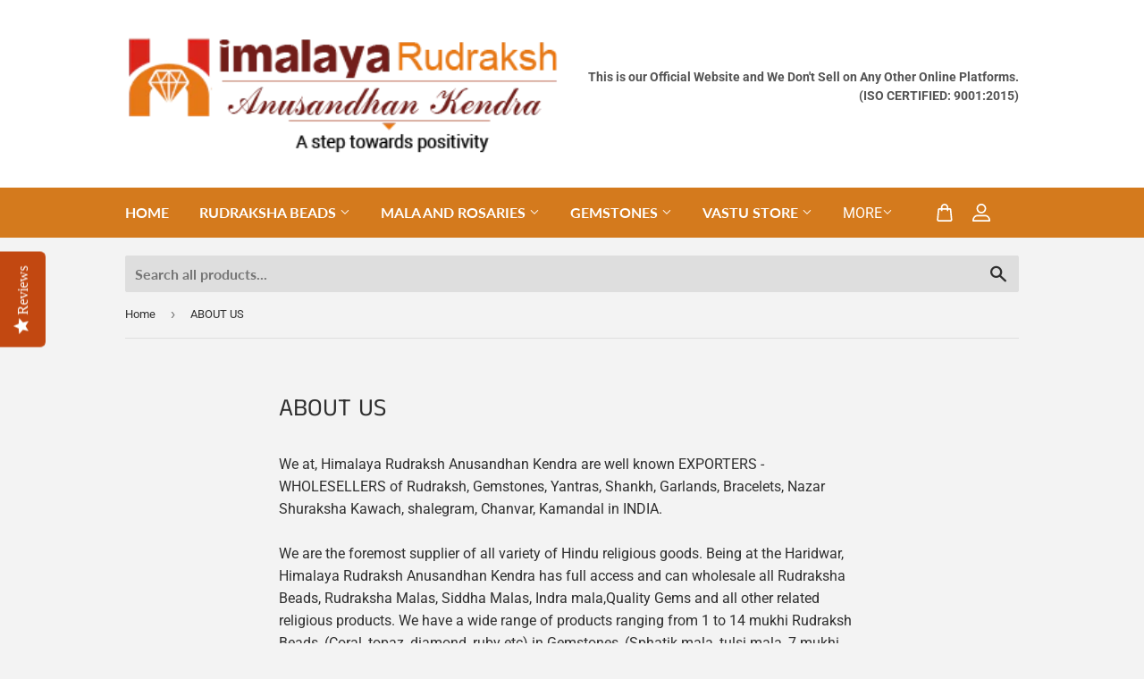

--- FILE ---
content_type: text/html; charset=utf-8
request_url: https://www.himalayarudraksh.online/en-sg/pages/about-us
body_size: 48184
content:
<!doctype html>
<html class="no-touch no-js">
  
  <script src="https://cdn-in.pagesense.io/js/himalayarudrakshanusandhankendra/3f581c1b6bc1494b96b3975f6627b599.js"></script>
<head>

  <meta name="robots" content="index,follow">
<!-- Start of Booster Apps Seo-0.1-->
<title>ABOUT US | Himalaya Rudraksha Anusandhan Kendra</title>
  <meta name="description" content="We at, Himalaya Rudraksh Anusandhan Kendra are well known EXPORTERS - WHOLESELLERS of Rudraksh, Gemstones, Yantras, Shankh, Garlands, Bracelets, Nazar Shuraksha Kawach, shalegram, Chanvar, Kamandal in INDIA.We are the foremost supplier of all variety of Hindu religious goods. Being at the Haridwar, Himalaya Rudraksh An" />
<script type="application/ld+json">
  {
    "@context": "https://schema.org",
    "@type": "Organization",
    "name": "Himalaya Rudraksha Anusandhan Kendra",
    "url": "https://www.himalayarudraksh.online",
    "description": "Authentic Rudraksha, Vedic Gemstones \u0026 Spiritual Items. Lab-Certified, Energized \u0026 Delivered Worldwide. Trusted Since 1975.","image": "https://www.himalayarudraksh.online/cdn/shop/t/32/assets/logo.png?v=123004900360828616211763719912",
      "logo": "https://www.himalayarudraksh.online/cdn/shop/t/32/assets/logo.png?v=123004900360828616211763719912","sameAs": ["https://facebook.com/Himalayarudraksh", "https://instagram.com/himalaya_rudraksha"],
    "telephone": "+918126725211",
    "address": {
      "@type": "PostalAddress",
      "streetAddress": "2nd floor ,opp. prem nagar ashram,  ranipur mod , haridwar, uttarakhand",
      "addressLocality": "Hardwar",
      "addressRegion": "Uttarakhand",
      "postalCode": "249401",
      "addressCountry": "India"
    }
  }
</script>

<script type="application/ld+json">
  {
    "@context": "https://schema.org",
    "@type": "WebSite",
    "name": "Himalaya Rudraksha Anusandhan Kendra",
    "url": "https://www.himalayarudraksh.online/en-sg",
    "potentialAction": {
      "@type": "SearchAction",
      "query-input": "required name=query",
      "target": "https://www.himalayarudraksh.online/en-sg/search?q={query}"
    }
  }
</script>
<!-- end of Booster Apps SEO -->

  <!-- Global site tag (gtag.js) - Google Ads: 721949903 -->
<script async src="https://www.googletagmanager.com/gtag/js?id=AW-721949903"></script>
<script>
  window.dataLayer = window.dataLayer || [];
  function gtag(){dataLayer.push(arguments);}
  gtag('js', new Date());


  gtag('config', 'AW-721949903');
</script>

 <!-- Breeze App Loader -->
    <!-- Do not remove -->
    <script type="module"
          src="https://sdk.breeze.in/electron/163.0.0/index.js"
          type="module"
          id="breeze-script-tag"
          data-environment="release"
          data-platform="shopify"
          data-enable-external-trackers="true"
          data-enable-snap-tracker="true"
          data-enable-ga="true"
          data-emit-tracker-events="true"
          data-ga-version="new"
          data-merchantid="HimalayaRudraksh"
          ghost-mode="false"
          data-enable-fbp="true"
          data-ga4-measurement-id="G-WCSRCQC5V8"
          data-journey="moz"
          async>
    </script>

  <style>
    #ShopifyChat,  #___ratingbadge_0 {
      z-index: 2147483646 !important;
    }
  </style>
  <!-- The above can be modified as per the merchant's requirement -->
  <!-- End of Breeze App Loader -->

  <script src="//www.himalayarudraksh.online/cdn/shop/t/32/assets/breeze.js?v=23151112695951792951763719912" defer="defer"></script>

  <meta name="google-site-verification" content="mu-VFqZNO4e4ymK47APH7ZNjCveh-NYspasrZuRC4x8" />
  <meta name="p:domain_verify" content="232153ec338772696c8f68b7fa6472e1"/>
  <meta name="google-site-verification" content="IC61o3_VZKla1Xfj-tjwFJiz6TXv2KfK_SrlTpOXYGA" />

  
 
  
  
  <script>(function(H){H.className=H.className.replace(/\bno-js\b/,'js')})(document.documentElement)</script>
  <!-- Basic page needs ================================================== -->
  <meta charset="utf-8">
  <meta http-equiv="X-UA-Compatible" content="IE=edge,chrome=1">

  
  <link rel="shortcut icon" href="//www.himalayarudraksh.online/cdn/shop/files/fav_1_32x32.png?v=1613759255" type="image/png" />
  

  <!-- Title and description ================================================== -->
  

  

  <!-- Product meta ================================================== -->
  <!-- /snippets/social-meta-tags.liquid -->




<meta property="og:site_name" content="Himalaya Rudraksha Anusandhan Kendra">
<meta property="og:url" content="https://www.himalayarudraksh.online/en-sg/pages/about-us">
<meta property="og:title" content="ABOUT US">
<meta property="og:type" content="website">
<meta property="og:description" content="We at, Himalaya Rudraksh Anusandhan Kendra are well known EXPORTERS - WHOLESELLERS of Rudraksh, Gemstones, Yantras, Shankh, Garlands, Bracelets, Nazar Shuraksha Kawach, shalegram, Chanvar, Kamandal in INDIA.We are the foremost supplier of all variety of Hindu religious goods. Being at the Haridwar, Himalaya Rudraksh An">

<meta property="og:image" content="http://www.himalayarudraksh.online/cdn/shop/files/fav_1_1200x1200.png?v=1613759255">
<meta property="og:image:secure_url" content="https://www.himalayarudraksh.online/cdn/shop/files/fav_1_1200x1200.png?v=1613759255">


  <meta name="twitter:site" content="@himalaya_rudra">

<meta name="twitter:card" content="summary_large_image">
<meta name="twitter:title" content="ABOUT US">
<meta name="twitter:description" content="We at, Himalaya Rudraksh Anusandhan Kendra are well known EXPORTERS - WHOLESELLERS of Rudraksh, Gemstones, Yantras, Shankh, Garlands, Bracelets, Nazar Shuraksha Kawach, shalegram, Chanvar, Kamandal in INDIA.We are the foremost supplier of all variety of Hindu religious goods. Being at the Haridwar, Himalaya Rudraksh An">


  <!-- Helpers ================================================== -->
  <link rel="canonical" href="https://www.himalayarudraksh.online/en-sg/pages/about-us">
  <meta name="viewport" content="width=device-width,initial-scale=1">

  <!-- CSS ================================================== -->
  <link href="//www.himalayarudraksh.online/cdn/shop/t/32/assets/theme.scss.css?v=120151743573130669291765957847" rel="stylesheet" type="text/css" media="all" />
  <link href="//www.himalayarudraksh.online/cdn/shop/t/32/assets/main_style.css?v=3383952145238240701763719912" rel="stylesheet" type="text/css" media="all" />

  <!-- Header hook for plugins ================================================== --><script>window.performance && window.performance.mark && window.performance.mark('shopify.content_for_header.start');</script><meta name="google-site-verification" content="IC61o3_VZKla1Xfj-tjwFJiz6TXv2KfK_SrlTpOXYGA">
<meta name="facebook-domain-verification" content="gvlfcsxbr6yaekbpulsovywlfa3p8e">
<meta id="shopify-digital-wallet" name="shopify-digital-wallet" content="/9535979583/digital_wallets/dialog">
<link rel="alternate" hreflang="x-default" href="https://www.himalayarudraksh.online/pages/about-us">
<link rel="alternate" hreflang="en-US" href="https://www.himalayarudraksh.online/en-us/pages/about-us">
<link rel="alternate" hreflang="en-AU" href="https://www.himalayarudraksh.online/en-au/pages/about-us">
<link rel="alternate" hreflang="en-GB" href="https://www.himalayarudraksh.online/en-gb/pages/about-us">
<link rel="alternate" hreflang="en-SG" href="https://www.himalayarudraksh.online/en-sg/pages/about-us">
<link rel="alternate" hreflang="en-AE" href="https://www.himalayarudraksh.online/en-ae/pages/about-us">
<link rel="alternate" hreflang="en-CA" href="https://www.himalayarudraksh.online/en-ca/pages/about-us">
<link rel="alternate" hreflang="en-SA" href="https://www.himalayarudraksh.online/en-sa/pages/about-us">
<link rel="alternate" hreflang="en-MY" href="https://www.himalayarudraksh.online/en-my/pages/about-us">
<link rel="alternate" hreflang="en-IN" href="https://www.himalayarudraksh.online/pages/about-us">
<script async="async" src="/checkouts/internal/preloads.js?locale=en-SG"></script>
<script id="shopify-features" type="application/json">{"accessToken":"31f7fee91482c03d378f38bdf3f6ecd4","betas":["rich-media-storefront-analytics"],"domain":"www.himalayarudraksh.online","predictiveSearch":true,"shopId":9535979583,"locale":"en"}</script>
<script>var Shopify = Shopify || {};
Shopify.shop = "himalaya-rudraksh-anusandhan-kendra.myshopify.com";
Shopify.locale = "en";
Shopify.currency = {"active":"INR","rate":"1.0"};
Shopify.country = "SG";
Shopify.theme = {"name":"Copy of Supply","id":136734376070,"schema_name":"Supply","schema_version":"8.2.3","theme_store_id":679,"role":"main"};
Shopify.theme.handle = "null";
Shopify.theme.style = {"id":null,"handle":null};
Shopify.cdnHost = "www.himalayarudraksh.online/cdn";
Shopify.routes = Shopify.routes || {};
Shopify.routes.root = "/en-sg/";</script>
<script type="module">!function(o){(o.Shopify=o.Shopify||{}).modules=!0}(window);</script>
<script>!function(o){function n(){var o=[];function n(){o.push(Array.prototype.slice.apply(arguments))}return n.q=o,n}var t=o.Shopify=o.Shopify||{};t.loadFeatures=n(),t.autoloadFeatures=n()}(window);</script>
<script id="shop-js-analytics" type="application/json">{"pageType":"page"}</script>
<script defer="defer" async type="module" src="//www.himalayarudraksh.online/cdn/shopifycloud/shop-js/modules/v2/client.init-shop-cart-sync_D9rMo2Al.en.esm.js"></script>
<script defer="defer" async type="module" src="//www.himalayarudraksh.online/cdn/shopifycloud/shop-js/modules/v2/chunk.common_CxiRFgWq.esm.js"></script>
<script type="module">
  await import("//www.himalayarudraksh.online/cdn/shopifycloud/shop-js/modules/v2/client.init-shop-cart-sync_D9rMo2Al.en.esm.js");
await import("//www.himalayarudraksh.online/cdn/shopifycloud/shop-js/modules/v2/chunk.common_CxiRFgWq.esm.js");

  window.Shopify.SignInWithShop?.initShopCartSync?.({"fedCMEnabled":true,"windoidEnabled":true});

</script>
<script>(function() {
  var isLoaded = false;
  function asyncLoad() {
    if (isLoaded) return;
    isLoaded = true;
    var urls = ["\/\/staticw2.yotpo.com\/h1Ws95qBgvp2nBTX3OBAApfLYl7rZIhlKMdNuXXL\/widget.js?shop=himalaya-rudraksh-anusandhan-kendra.myshopify.com","https:\/\/acdn.goldendev.win\/shopify\/add-to-cart\/js\/add-to-cart.js?shop=himalaya-rudraksh-anusandhan-kendra.myshopify.com","https:\/\/static.zotabox.com\/d\/e\/de3f465b940aff20dc0c58cb8b5ea2a9\/widgets.js?shop=himalaya-rudraksh-anusandhan-kendra.myshopify.com","https:\/\/shipping.sweetecom.com\/widget\/js\/loader.js?shop=himalaya-rudraksh-anusandhan-kendra.myshopify.com","https:\/\/cdn.shopify.com\/s\/files\/1\/0095\/3597\/9583\/t\/7\/assets\/globo.formbuilder.init.js?v=1648535236\u0026shop=himalaya-rudraksh-anusandhan-kendra.myshopify.com","https:\/\/static.zotabox.com\/d\/e\/de3f465b940aff20dc0c58cb8b5ea2a9\/widgets.js?shop=himalaya-rudraksh-anusandhan-kendra.myshopify.com","https:\/\/whatschat.shopiapps.in\/script\/sp-whatsapp-app-tabs.js?version=1.0\u0026shop=himalaya-rudraksh-anusandhan-kendra.myshopify.com","https:\/\/cdn-widgetsrepository.yotpo.com\/v1\/loader\/h1Ws95qBgvp2nBTX3OBAApfLYl7rZIhlKMdNuXXL?shop=himalaya-rudraksh-anusandhan-kendra.myshopify.com","https:\/\/cdn.adtrace.ai\/facebook-track.js?shop=himalaya-rudraksh-anusandhan-kendra.myshopify.com","\/\/cdn.shopify.com\/proxy\/b8b6b971503579a63a8474aa3efe7157306a5c635d4d28a9d4124d880e352ddd\/shopify-script-tags.s3.eu-west-1.amazonaws.com\/smartseo\/instantpage.js?shop=himalaya-rudraksh-anusandhan-kendra.myshopify.com\u0026sp-cache-control=cHVibGljLCBtYXgtYWdlPTkwMA","\/\/cdn.shopify.com\/proxy\/c107a1e4346d6173c31da55435c1c307a6907a622a4b0664112def6799776aa7\/bucket.useifsapp.com\/theme-files-min\/js\/ifs-script-tag-min.js?v=2\u0026shop=himalaya-rudraksh-anusandhan-kendra.myshopify.com\u0026sp-cache-control=cHVibGljLCBtYXgtYWdlPTkwMA","https:\/\/cdn.hextom.com\/js\/ultimatesalesboost.js?shop=himalaya-rudraksh-anusandhan-kendra.myshopify.com","https:\/\/uw-egcr.s3.eu-west-2.amazonaws.com\/egcr-badge-himalaya-rudraksh-anusandhan-kendra.myshopify.com.js?shop=himalaya-rudraksh-anusandhan-kendra.myshopify.com"];
    for (var i = 0; i < urls.length; i++) {
      var s = document.createElement('script');
      s.type = 'text/javascript';
      s.async = true;
      s.src = urls[i];
      var x = document.getElementsByTagName('script')[0];
      x.parentNode.insertBefore(s, x);
    }
  };
  if(window.attachEvent) {
    window.attachEvent('onload', asyncLoad);
  } else {
    window.addEventListener('load', asyncLoad, false);
  }
})();</script>
<script id="__st">var __st={"a":9535979583,"offset":19800,"reqid":"b11dc101-0160-4ab7-8990-46dd90bc3080-1766136390","pageurl":"www.himalayarudraksh.online\/en-sg\/pages\/about-us","s":"pages-47871688838","u":"16907620a1e5","p":"page","rtyp":"page","rid":47871688838};</script>
<script>window.ShopifyPaypalV4VisibilityTracking = true;</script>
<script id="form-persister">!function(){'use strict';const t='contact',e='new_comment',n=[[t,t],['blogs',e],['comments',e],[t,'customer']],o='password',r='form_key',c=['recaptcha-v3-token','g-recaptcha-response','h-captcha-response',o],s=()=>{try{return window.sessionStorage}catch{return}},i='__shopify_v',u=t=>t.elements[r],a=function(){const t=[...n].map((([t,e])=>`form[action*='/${t}']:not([data-nocaptcha='true']) input[name='form_type'][value='${e}']`)).join(',');var e;return e=t,()=>e?[...document.querySelectorAll(e)].map((t=>t.form)):[]}();function m(t){const e=u(t);a().includes(t)&&(!e||!e.value)&&function(t){try{if(!s())return;!function(t){const e=s();if(!e)return;const n=u(t);if(!n)return;const o=n.value;o&&e.removeItem(o)}(t);const e=Array.from(Array(32),(()=>Math.random().toString(36)[2])).join('');!function(t,e){u(t)||t.append(Object.assign(document.createElement('input'),{type:'hidden',name:r})),t.elements[r].value=e}(t,e),function(t,e){const n=s();if(!n)return;const r=[...t.querySelectorAll(`input[type='${o}']`)].map((({name:t})=>t)),u=[...c,...r],a={};for(const[o,c]of new FormData(t).entries())u.includes(o)||(a[o]=c);n.setItem(e,JSON.stringify({[i]:1,action:t.action,data:a}))}(t,e)}catch(e){console.error('failed to persist form',e)}}(t)}const f=t=>{if('true'===t.dataset.persistBound)return;const e=function(t,e){const n=function(t){return'function'==typeof t.submit?t.submit:HTMLFormElement.prototype.submit}(t).bind(t);return function(){let t;return()=>{t||(t=!0,(()=>{try{e(),n()}catch(t){(t=>{console.error('form submit failed',t)})(t)}})(),setTimeout((()=>t=!1),250))}}()}(t,(()=>{m(t)}));!function(t,e){if('function'==typeof t.submit&&'function'==typeof e)try{t.submit=e}catch{}}(t,e),t.addEventListener('submit',(t=>{t.preventDefault(),e()})),t.dataset.persistBound='true'};!function(){function t(t){const e=(t=>{const e=t.target;return e instanceof HTMLFormElement?e:e&&e.form})(t);e&&m(e)}document.addEventListener('submit',t),document.addEventListener('DOMContentLoaded',(()=>{const e=a();for(const t of e)f(t);var n;n=document.body,new window.MutationObserver((t=>{for(const e of t)if('childList'===e.type&&e.addedNodes.length)for(const t of e.addedNodes)1===t.nodeType&&'FORM'===t.tagName&&a().includes(t)&&f(t)})).observe(n,{childList:!0,subtree:!0,attributes:!1}),document.removeEventListener('submit',t)}))}()}();</script>
<script integrity="sha256-4kQ18oKyAcykRKYeNunJcIwy7WH5gtpwJnB7kiuLZ1E=" data-source-attribution="shopify.loadfeatures" defer="defer" src="//www.himalayarudraksh.online/cdn/shopifycloud/storefront/assets/storefront/load_feature-a0a9edcb.js" crossorigin="anonymous"></script>
<script data-source-attribution="shopify.dynamic_checkout.dynamic.init">var Shopify=Shopify||{};Shopify.PaymentButton=Shopify.PaymentButton||{isStorefrontPortableWallets:!0,init:function(){window.Shopify.PaymentButton.init=function(){};var t=document.createElement("script");t.src="https://www.himalayarudraksh.online/cdn/shopifycloud/portable-wallets/latest/portable-wallets.en.js",t.type="module",document.head.appendChild(t)}};
</script>
<script data-source-attribution="shopify.dynamic_checkout.buyer_consent">
  function portableWalletsHideBuyerConsent(e){var t=document.getElementById("shopify-buyer-consent"),n=document.getElementById("shopify-subscription-policy-button");t&&n&&(t.classList.add("hidden"),t.setAttribute("aria-hidden","true"),n.removeEventListener("click",e))}function portableWalletsShowBuyerConsent(e){var t=document.getElementById("shopify-buyer-consent"),n=document.getElementById("shopify-subscription-policy-button");t&&n&&(t.classList.remove("hidden"),t.removeAttribute("aria-hidden"),n.addEventListener("click",e))}window.Shopify?.PaymentButton&&(window.Shopify.PaymentButton.hideBuyerConsent=portableWalletsHideBuyerConsent,window.Shopify.PaymentButton.showBuyerConsent=portableWalletsShowBuyerConsent);
</script>
<script data-source-attribution="shopify.dynamic_checkout.cart.bootstrap">document.addEventListener("DOMContentLoaded",(function(){function t(){return document.querySelector("shopify-accelerated-checkout-cart, shopify-accelerated-checkout")}if(t())Shopify.PaymentButton.init();else{new MutationObserver((function(e,n){t()&&(Shopify.PaymentButton.init(),n.disconnect())})).observe(document.body,{childList:!0,subtree:!0})}}));
</script>

<script>window.performance && window.performance.mark && window.performance.mark('shopify.content_for_header.end');</script><meta name="locale-bar--browsing-context-suggestions-url" content="/en-sg/browsing_context_suggestions">
<meta name="locale-bar--current-language" content="en">
<meta name="locale-bar--current-currency" content="INR"><script>window.BOLD = window.BOLD || {};
    window.BOLD.common = window.BOLD.common || {};
    window.BOLD.common.Shopify = window.BOLD.common.Shopify || {};
    window.BOLD.common.Shopify.shop = {
      domain: 'www.himalayarudraksh.online',
      permanent_domain: 'himalaya-rudraksh-anusandhan-kendra.myshopify.com',
      url: 'https://www.himalayarudraksh.online',
      secure_url: 'https://www.himalayarudraksh.online/en-sg',
      money_format: "\u003cspan class=money\u003eRs. {{amount}}\u003c\/span\u003e",
      currency: "INR"
    };
    window.BOLD.common.Shopify.customer = {
      id: null,
      tags: null,
    };
    window.BOLD.common.Shopify.cart = {"note":null,"attributes":{},"original_total_price":0,"total_price":0,"total_discount":0,"total_weight":0.0,"item_count":0,"items":[],"requires_shipping":false,"currency":"INR","items_subtotal_price":0,"cart_level_discount_applications":[],"checkout_charge_amount":0};
    window.BOLD.common.template = 'page';window.BOLD.common.Shopify.formatMoney = function(money, format) {
        function n(t, e) {
            return "undefined" == typeof t ? e : t
        }
        function r(t, e, r, i) {
            if (e = n(e, 2),
                r = n(r, ","),
                i = n(i, "."),
            isNaN(t) || null == t)
                return 0;
            t = (t / 100).toFixed(e);
            var o = t.split(".")
                , a = o[0].replace(/(\d)(?=(\d\d\d)+(?!\d))/g, "$1" + r)
                , s = o[1] ? i + o[1] : "";
            return a + s
        }
        "string" == typeof money && (money = money.replace(".", ""));
        var i = ""
            , o = /\{\{\s*(\w+)\s*\}\}/
            , a = format || window.BOLD.common.Shopify.shop.money_format || window.Shopify.money_format || "$ {{ amount }}";
        switch (a.match(o)[1]) {
            case "amount":
                i = r(money, 2, ",", ".");
                break;
            case "amount_no_decimals":
                i = r(money, 0, ",", ".");
                break;
            case "amount_with_comma_separator":
                i = r(money, 2, ".", ",");
                break;
            case "amount_no_decimals_with_comma_separator":
                i = r(money, 0, ".", ",");
                break;
            case "amount_with_space_separator":
                i = r(money, 2, " ", ",");
                break;
            case "amount_no_decimals_with_space_separator":
                i = r(money, 0, " ", ",");
                break;
            case "amount_with_apostrophe_separator":
                i = r(money, 2, "'", ".");
                break;
        }
        return a.replace(o, i);
    };
    window.BOLD.common.Shopify.saveProduct = function (handle, product, productData) {
      if (typeof handle === 'string' && typeof window.BOLD.common.Shopify.products[handle] === 'undefined') {
        if (typeof product === 'number') {
          window.BOLD.common.Shopify.handles[product] = handle;
          product = { id: product, product: productData };
        }
        window.BOLD.common.Shopify.products[handle] = product;
      }
    };
    window.BOLD.common.Shopify.saveVariant = function (variant_id, variant) {
      if (typeof variant_id === 'number' && typeof window.BOLD.common.Shopify.variants[variant_id] === 'undefined') {
        window.BOLD.common.Shopify.variants[variant_id] = variant;
      }
    };window.BOLD.common.Shopify.products = window.BOLD.common.Shopify.products || {};
    window.BOLD.common.Shopify.variants = window.BOLD.common.Shopify.variants || {};
    window.BOLD.common.Shopify.handles = window.BOLD.common.Shopify.handles || {};window.BOLD.common.Shopify.saveProduct(null, null, null);window.BOLD.apps_installed = {"Currency":1} || {};window.BOLD.common.Shopify.metafields = window.BOLD.common.Shopify.metafields || {};window.BOLD.common.Shopify.metafields["bold_rp"] = {};window.BOLD.common.Shopify.metafields["bold_csp_defaults"] = {};</script>
  

  <script src="//www.himalayarudraksh.online/cdn/shop/t/32/assets/jquery-2.2.3.min.js?v=58211863146907186831763719912" type="text/javascript"></script>

  <script src="//www.himalayarudraksh.online/cdn/shop/t/32/assets/lazysizes.min.js?v=8147953233334221341763719912" async="async"></script>
  <script src="//www.himalayarudraksh.online/cdn/shop/t/32/assets/vendor.js?v=106177282645720727331763719912" defer="defer"></script>
  <script src="//www.himalayarudraksh.online/cdn/shop/t/32/assets/theme.js?v=99499143334857057011763719912" defer="defer"></script>
  

<script>var scaaffCheck = false;</script>
<script src="//www.himalayarudraksh.online/cdn/shop/t/32/assets/sca_affiliate.js?v=176559601501031760171763719912" type="text/javascript"></script>
  
<!-- Start of Judge.me Core -->
<link rel="dns-prefetch" href="https://cdn.judge.me/">
<script data-cfasync='false' class='jdgm-settings-script'>window.jdgmSettings={"pagination":5,"disable_web_reviews":false,"badge_no_review_text":"No reviews","badge_n_reviews_text":"{{ n }} review/reviews","badge_star_color":"#ff8a00","hide_badge_preview_if_no_reviews":true,"badge_hide_text":false,"enforce_center_preview_badge":false,"widget_title":"Customer Reviews","widget_open_form_text":"Write a review","widget_close_form_text":"Cancel review","widget_refresh_page_text":"Refresh page","widget_summary_text":"Based on {{ number_of_reviews }} review/reviews","widget_no_review_text":"Be the first to write a review","widget_name_field_text":"Display name","widget_verified_name_field_text":"Verified Name (public)","widget_name_placeholder_text":"Display name","widget_required_field_error_text":"This field is required.","widget_email_field_text":"Email address","widget_verified_email_field_text":"Verified Email (private, can not be edited)","widget_email_placeholder_text":"Your email address","widget_email_field_error_text":"Please enter a valid email address.","widget_rating_field_text":"Rating","widget_review_title_field_text":"Review Title","widget_review_title_placeholder_text":"Give your review a title","widget_review_body_field_text":"Review content","widget_review_body_placeholder_text":"Start writing here...","widget_pictures_field_text":"Picture/Video (optional)","widget_submit_review_text":"Submit Review","widget_submit_verified_review_text":"Submit Verified Review","widget_submit_success_msg_with_auto_publish":"Thank you! Please refresh the page in a few moments to see your review. You can remove or edit your review by logging into \u003ca href='https://judge.me/login' target='_blank' rel='nofollow noopener'\u003eJudge.me\u003c/a\u003e","widget_submit_success_msg_no_auto_publish":"Thank you! Your review will be published as soon as it is approved by the shop admin. You can remove or edit your review by logging into \u003ca href='https://judge.me/login' target='_blank' rel='nofollow noopener'\u003eJudge.me\u003c/a\u003e","widget_show_default_reviews_out_of_total_text":"Showing {{ n_reviews_shown }} out of {{ n_reviews }} reviews.","widget_show_all_link_text":"Show all","widget_show_less_link_text":"Show less","widget_author_said_text":"{{ reviewer_name }} said:","widget_days_text":"{{ n }} days ago","widget_weeks_text":"{{ n }} week/weeks ago","widget_months_text":"{{ n }} month/months ago","widget_years_text":"{{ n }} year/years ago","widget_yesterday_text":"Yesterday","widget_today_text":"Today","widget_replied_text":"\u003e\u003e {{ shop_name }} replied:","widget_read_more_text":"Read more","widget_reviewer_name_as_initial":"","widget_rating_filter_color":"","widget_rating_filter_see_all_text":"See all reviews","widget_sorting_most_recent_text":"Most Recent","widget_sorting_highest_rating_text":"Highest Rating","widget_sorting_lowest_rating_text":"Lowest Rating","widget_sorting_with_pictures_text":"Only Pictures","widget_sorting_most_helpful_text":"Most Helpful","widget_open_question_form_text":"Ask a question","widget_reviews_subtab_text":"Reviews","widget_questions_subtab_text":"Questions","widget_question_label_text":"Question","widget_answer_label_text":"Answer","widget_question_placeholder_text":"Write your question here","widget_submit_question_text":"Submit Question","widget_question_submit_success_text":"Thank you for your question! We will notify you once it gets answered.","widget_star_color":"#ff9100","verified_badge_text":"Verified","verified_badge_bg_color":"","verified_badge_text_color":"","verified_badge_placement":"removed","widget_review_max_height":"","widget_hide_border":true,"widget_social_share":false,"widget_thumb":false,"widget_review_location_show":false,"widget_location_format":"country_iso_code","all_reviews_include_out_of_store_products":true,"all_reviews_out_of_store_text":"(out of store)","all_reviews_pagination":100,"all_reviews_product_name_prefix_text":"about","enable_review_pictures":true,"enable_question_anwser":false,"widget_theme":"align","review_date_format":"mm/dd/yyyy","default_sort_method":"most-recent","widget_product_reviews_subtab_text":"Product Reviews","widget_shop_reviews_subtab_text":"Shop Reviews","widget_other_products_reviews_text":"Reviews for other products","widget_store_reviews_subtab_text":"Store reviews","widget_no_store_reviews_text":"This store hasn't received any reviews yet","widget_web_restriction_product_reviews_text":"This product hasn't received any reviews yet","widget_no_items_text":"No items found","widget_show_more_text":"Show more","widget_write_a_store_review_text":"Write a Store Review","widget_other_languages_heading":"Reviews in Other Languages","widget_translate_review_text":"Translate review to {{ language }}","widget_translating_review_text":"Translating...","widget_show_original_translation_text":"Show original ({{ language }})","widget_translate_review_failed_text":"Review couldn't be translated.","widget_translate_review_retry_text":"Retry","widget_translate_review_try_again_later_text":"Try again later","show_product_url_for_grouped_product":true,"widget_sorting_pictures_first_text":"Pictures First","show_pictures_on_all_rev_page_mobile":false,"show_pictures_on_all_rev_page_desktop":false,"floating_tab_hide_mobile_install_preference":false,"floating_tab_button_name":"★ Reviews","floating_tab_title":"Let customers speak for us","floating_tab_button_color":"","floating_tab_button_background_color":"","floating_tab_url":"https://www.himalayarudraksh.online/apps/track123","floating_tab_url_enabled":true,"floating_tab_tab_style":"text","all_reviews_text_badge_text":"Customers rate us {{ shop.metafields.judgeme.all_reviews_rating | round: 1 }}/5 based on {{ shop.metafields.judgeme.all_reviews_count }} reviews.","all_reviews_text_badge_text_branded_style":"{{ shop.metafields.judgeme.all_reviews_rating | round: 1 }} out of 5 stars based on {{ shop.metafields.judgeme.all_reviews_count }} reviews","is_all_reviews_text_badge_a_link":false,"show_stars_for_all_reviews_text_badge":false,"all_reviews_text_badge_url":"","all_reviews_text_style":"text","all_reviews_text_color_style":"judgeme_brand_color","all_reviews_text_color":"#108474","all_reviews_text_show_jm_brand":true,"featured_carousel_show_header":true,"featured_carousel_title":"Client Testimonals","testimonials_carousel_title":"Customers are saying","videos_carousel_title":"Real customer stories","cards_carousel_title":"Customers are saying","featured_carousel_count_text":"from {{ n }} reviews","featured_carousel_add_link_to_all_reviews_page":true,"featured_carousel_url":"https://www.himalayarudraksh.online/pages/customer-reviews","featured_carousel_show_images":true,"featured_carousel_autoslide_interval":5,"featured_carousel_arrows_on_the_sides":true,"featured_carousel_height":250,"featured_carousel_width":80,"featured_carousel_image_size":0,"featured_carousel_image_height":250,"featured_carousel_arrow_color":"#eeeeee","verified_count_badge_style":"vintage","verified_count_badge_orientation":"horizontal","verified_count_badge_color_style":"judgeme_brand_color","verified_count_badge_color":"#108474","is_verified_count_badge_a_link":false,"verified_count_badge_url":"","verified_count_badge_show_jm_brand":true,"widget_rating_preset_default":5,"widget_first_sub_tab":"product-reviews","widget_show_histogram":false,"widget_histogram_use_custom_color":false,"widget_pagination_use_custom_color":false,"widget_star_use_custom_color":true,"widget_verified_badge_use_custom_color":false,"widget_write_review_use_custom_color":false,"picture_reminder_submit_button":"Upload Pictures","enable_review_videos":false,"mute_video_by_default":false,"widget_sorting_videos_first_text":"Videos First","widget_review_pending_text":"Pending","featured_carousel_items_for_large_screen":3,"social_share_options_order":"Facebook,Twitter","remove_microdata_snippet":false,"disable_json_ld":false,"enable_json_ld_products":false,"preview_badge_show_question_text":false,"preview_badge_no_question_text":"No questions","preview_badge_n_question_text":"{{ number_of_questions }} question/questions","qa_badge_show_icon":false,"qa_badge_position":"same-row","remove_judgeme_branding":true,"widget_add_search_bar":false,"widget_search_bar_placeholder":"Search","widget_sorting_verified_only_text":"Verified only","featured_carousel_theme":"gallery","featured_carousel_show_rating":true,"featured_carousel_show_title":true,"featured_carousel_show_body":true,"featured_carousel_show_date":false,"featured_carousel_show_reviewer":true,"featured_carousel_show_product":true,"featured_carousel_header_background_color":"#108474","featured_carousel_header_text_color":"#ffffff","featured_carousel_name_product_separator":"reviewed","featured_carousel_full_star_background":"#108474","featured_carousel_empty_star_background":"#dadada","featured_carousel_vertical_theme_background":"#f9fafb","featured_carousel_verified_badge_enable":false,"featured_carousel_verified_badge_color":"#108474","featured_carousel_border_style":"round","featured_carousel_review_line_length_limit":1,"featured_carousel_more_reviews_button_text":"Read more reviews","featured_carousel_view_product_button_text":"View product","all_reviews_page_load_reviews_on":"button_click","all_reviews_page_load_more_text":"Load More Reviews","disable_fb_tab_reviews":false,"enable_ajax_cdn_cache":false,"widget_advanced_speed_features":5,"widget_public_name_text":"displayed publicly like","default_reviewer_name":"John Smith","default_reviewer_name_has_non_latin":true,"widget_reviewer_anonymous":"Anonymous","medals_widget_title":"Judge.me Review Medals","medals_widget_background_color":"#f9fafb","medals_widget_position":"footer_all_pages","medals_widget_border_color":"#f9fafb","medals_widget_verified_text_position":"left","medals_widget_use_monochromatic_version":false,"medals_widget_elements_color":"#108474","show_reviewer_avatar":true,"widget_invalid_yt_video_url_error_text":"Not a YouTube video URL","widget_max_length_field_error_text":"Please enter no more than {0} characters.","widget_show_country_flag":false,"widget_show_collected_via_shop_app":true,"widget_verified_by_shop_badge_style":"light","widget_verified_by_shop_text":"Verified by Shop","widget_show_photo_gallery":true,"widget_load_with_code_splitting":false,"widget_ugc_install_preference":false,"widget_ugc_title":"Made by us, Shared by you","widget_ugc_subtitle":"Tag us to see your picture featured in our page","widget_ugc_arrows_color":"#ffffff","widget_ugc_primary_button_text":"Buy Now","widget_ugc_primary_button_background_color":"#108474","widget_ugc_primary_button_text_color":"#ffffff","widget_ugc_primary_button_border_width":"0","widget_ugc_primary_button_border_style":"none","widget_ugc_primary_button_border_color":"#108474","widget_ugc_primary_button_border_radius":"25","widget_ugc_secondary_button_text":"Load More","widget_ugc_secondary_button_background_color":"#ffffff","widget_ugc_secondary_button_text_color":"#108474","widget_ugc_secondary_button_border_width":"2","widget_ugc_secondary_button_border_style":"solid","widget_ugc_secondary_button_border_color":"#108474","widget_ugc_secondary_button_border_radius":"25","widget_ugc_reviews_button_text":"View Reviews","widget_ugc_reviews_button_background_color":"#ffffff","widget_ugc_reviews_button_text_color":"#108474","widget_ugc_reviews_button_border_width":"2","widget_ugc_reviews_button_border_style":"solid","widget_ugc_reviews_button_border_color":"#108474","widget_ugc_reviews_button_border_radius":"25","widget_ugc_reviews_button_link_to":"judgeme-reviews-page","widget_ugc_show_post_date":true,"widget_ugc_max_width":"800","widget_rating_metafield_value_type":true,"widget_primary_color":"#772A16","widget_enable_secondary_color":false,"widget_secondary_color":"#edf5f5","widget_summary_average_rating_text":"{{ average_rating }} out of 5","widget_media_grid_title":"Customer photos \u0026 videos","widget_media_grid_see_more_text":"See more","widget_round_style":false,"widget_show_product_medals":true,"widget_verified_by_judgeme_text":"Verified by Judge.me","widget_show_store_medals":true,"widget_verified_by_judgeme_text_in_store_medals":"Verified by Judge.me","widget_media_field_exceed_quantity_message":"Sorry, we can only accept {{ max_media }} for one review.","widget_media_field_exceed_limit_message":"{{ file_name }} is too large, please select a {{ media_type }} less than {{ size_limit }}MB.","widget_review_submitted_text":"Review Submitted!","widget_question_submitted_text":"Question Submitted!","widget_close_form_text_question":"Cancel","widget_write_your_answer_here_text":"Write your answer here","widget_enabled_branded_link":true,"widget_show_collected_by_judgeme":false,"widget_reviewer_name_color":"","widget_write_review_text_color":"","widget_write_review_bg_color":"","widget_collected_by_judgeme_text":"collected by Judge.me","widget_pagination_type":"standard","widget_load_more_text":"Load More","widget_load_more_color":"#108474","widget_full_review_text":"Full Review","widget_read_more_reviews_text":"Read More Reviews","widget_read_questions_text":"Read Questions","widget_questions_and_answers_text":"Questions \u0026 Answers","widget_verified_by_text":"Verified by","widget_verified_text":"Verified","widget_number_of_reviews_text":"{{ number_of_reviews }} reviews","widget_back_button_text":"Back","widget_next_button_text":"Next","widget_custom_forms_filter_button":"Filters","custom_forms_style":"horizontal","widget_show_review_information":false,"how_reviews_are_collected":"How reviews are collected?","widget_show_review_keywords":false,"widget_gdpr_statement":"How we use your data: We'll only contact you about the review you left, and only if necessary. By submitting your review, you agree to Judge.me's \u003ca href='https://judge.me/terms' target='_blank' rel='nofollow noopener'\u003eterms\u003c/a\u003e, \u003ca href='https://judge.me/privacy' target='_blank' rel='nofollow noopener'\u003eprivacy\u003c/a\u003e and \u003ca href='https://judge.me/content-policy' target='_blank' rel='nofollow noopener'\u003econtent\u003c/a\u003e policies.","widget_multilingual_sorting_enabled":false,"widget_translate_review_content_enabled":false,"widget_translate_review_content_method":"manual","popup_widget_review_selection":"automatically_with_pictures","popup_widget_round_border_style":true,"popup_widget_show_title":true,"popup_widget_show_body":true,"popup_widget_show_reviewer":false,"popup_widget_show_product":true,"popup_widget_show_pictures":true,"popup_widget_use_review_picture":true,"popup_widget_show_on_home_page":true,"popup_widget_show_on_product_page":true,"popup_widget_show_on_collection_page":true,"popup_widget_show_on_cart_page":true,"popup_widget_position":"bottom_left","popup_widget_first_review_delay":5,"popup_widget_duration":5,"popup_widget_interval":5,"popup_widget_review_count":5,"popup_widget_hide_on_mobile":true,"review_snippet_widget_round_border_style":true,"review_snippet_widget_card_color":"#FFFFFF","review_snippet_widget_slider_arrows_background_color":"#FFFFFF","review_snippet_widget_slider_arrows_color":"#000000","review_snippet_widget_star_color":"#108474","show_product_variant":false,"all_reviews_product_variant_label_text":"Variant: ","widget_show_verified_branding":false,"widget_ai_summary_title":"Customers say","widget_ai_summary_disclaimer":"AI-generated based on recent customer reviews","widget_show_ai_summary":false,"widget_show_ai_summary_bg":false,"widget_show_review_title_input":true,"redirect_reviewers_invited_via_email":"external_form","request_store_review_after_product_review":false,"request_review_other_products_in_order":false,"review_form_color_scheme":"default","review_form_corner_style":"square","review_form_star_color":{},"review_form_text_color":"#333333","review_form_background_color":"#ffffff","review_form_field_background_color":"#fafafa","review_form_button_color":{},"review_form_button_text_color":"#ffffff","review_form_modal_overlay_color":"#000000","review_content_screen_title_text":"How would you rate this product?","review_content_introduction_text":"We would love it if you would share a bit about your experience.","show_review_guidance_text":true,"one_star_review_guidance_text":"Poor","five_star_review_guidance_text":"Great","customer_information_screen_title_text":"About you","customer_information_introduction_text":"Please tell us more about you.","custom_questions_screen_title_text":"Your experience in more detail","custom_questions_introduction_text":"Here are a few questions to help us understand more about your experience.","review_submitted_screen_title_text":"Thanks for your review!","review_submitted_screen_thank_you_text":"We are processing it and it will appear on the store soon.","review_submitted_screen_email_verification_text":"Please confirm your email by clicking the link we just sent you. This helps us keep reviews authentic.","review_submitted_request_store_review_text":"Would you like to share your experience of shopping with us?","review_submitted_review_other_products_text":"Would you like to review these products?","store_review_screen_title_text":"Would you like to share your experience of shopping with us?","store_review_introduction_text":"We value your feedback and use it to improve. Please share any thoughts or suggestions you have.","reviewer_media_screen_title_picture_text":"Share a picture","reviewer_media_introduction_picture_text":"Upload a photo to support your review.","reviewer_media_screen_title_video_text":"Share a video","reviewer_media_introduction_video_text":"Upload a video to support your review.","reviewer_media_screen_title_picture_or_video_text":"Share a picture or video","reviewer_media_introduction_picture_or_video_text":"Upload a photo or video to support your review.","reviewer_media_youtube_url_text":"Paste your Youtube URL here","advanced_settings_next_step_button_text":"Next","advanced_settings_close_review_button_text":"Close","modal_write_review_flow":false,"write_review_flow_required_text":"Required","write_review_flow_privacy_message_text":"We respect your privacy.","write_review_flow_anonymous_text":"Post review as anonymous","write_review_flow_visibility_text":"This won't be visible to other customers.","write_review_flow_multiple_selection_help_text":"Select as many as you like","write_review_flow_single_selection_help_text":"Select one option","write_review_flow_required_field_error_text":"This field is required","write_review_flow_invalid_email_error_text":"Please enter a valid email address","write_review_flow_max_length_error_text":"Max. {{ max_length }} characters.","write_review_flow_media_upload_text":"\u003cb\u003eClick to upload\u003c/b\u003e or drag and drop","write_review_flow_gdpr_statement":"We'll only contact you about your review if necessary. By submitting your review, you agree to our \u003ca href='https://judge.me/terms' target='_blank' rel='nofollow noopener'\u003eterms and conditions\u003c/a\u003e and \u003ca href='https://judge.me/privacy' target='_blank' rel='nofollow noopener'\u003eprivacy policy\u003c/a\u003e.","rating_only_reviews_enabled":false,"show_negative_reviews_help_screen":false,"new_review_flow_help_screen_rating_threshold":3,"negative_review_resolution_screen_title_text":"Tell us more","negative_review_resolution_text":"Your experience matters to us. If there were issues with your purchase, we're here to help. Feel free to reach out to us, we'd love the opportunity to make things right.","negative_review_resolution_button_text":"Contact us","negative_review_resolution_proceed_with_review_text":"Leave a review","negative_review_resolution_subject":"Issue with purchase from {{ shop_name }}.{{ order_name }}","preview_badge_collection_page_install_status":false,"widget_review_custom_css":"","preview_badge_custom_css":"","preview_badge_stars_count":"5-stars","featured_carousel_custom_css":"","floating_tab_custom_css":"","all_reviews_widget_custom_css":"","medals_widget_custom_css":"","verified_badge_custom_css":"","all_reviews_text_custom_css":"","transparency_badges_collected_via_store_invite":false,"transparency_badges_from_another_provider":false,"transparency_badges_collected_from_store_visitor":false,"transparency_badges_collected_by_verified_review_provider":false,"transparency_badges_earned_reward":false,"transparency_badges_collected_via_store_invite_text":"Review collected via store invitation","transparency_badges_from_another_provider_text":"Review collected from another provider","transparency_badges_collected_from_store_visitor_text":"Review collected from a store visitor","transparency_badges_written_in_google_text":"Review written in Google","transparency_badges_written_in_etsy_text":"Review written in Etsy","transparency_badges_written_in_shop_app_text":"Review written in Shop App","transparency_badges_earned_reward_text":"Review earned a reward for future purchase","product_review_widget_per_page":10,"checkout_comment_extension_title_on_product_page":"Customer Comments","checkout_comment_extension_num_latest_comment_show":5,"checkout_comment_extension_format":"name_and_timestamp","checkout_comment_customer_name":"last_initial","checkout_comment_comment_notification":true,"preview_badge_collection_page_install_preference":false,"preview_badge_home_page_install_preference":true,"preview_badge_product_page_install_preference":false,"review_widget_install_preference":"","review_carousel_install_preference":true,"floating_reviews_tab_install_preference":"none","verified_reviews_count_badge_install_preference":true,"all_reviews_text_install_preference":false,"review_widget_best_location":false,"judgeme_medals_install_preference":false,"review_widget_revamp_enabled":false,"review_widget_qna_enabled":false,"review_widget_header_theme":"default","review_widget_widget_title_enabled":true,"review_widget_header_text_size":"medium","review_widget_header_text_weight":"regular","review_widget_average_rating_style":"compact","review_widget_bar_chart_enabled":true,"review_widget_bar_chart_type":"numbers","review_widget_bar_chart_style":"standard","review_widget_expanded_media_gallery_enabled":false,"review_widget_reviews_section_theme":"default","review_widget_image_style":"thumbnails","review_widget_review_image_ratio":"square","review_widget_stars_size":"medium","review_widget_verified_badge":"bold_badge","review_widget_review_title_text_size":"medium","review_widget_review_text_size":"medium","review_widget_review_text_length":"medium","review_widget_number_of_columns_desktop":3,"review_widget_carousel_transition_speed":5,"review_widget_custom_questions_answers_display":"always","review_widget_button_text_color":"#FFFFFF","review_widget_text_color":"#000000","review_widget_lighter_text_color":"#7B7B7B","review_widget_corner_styling":"soft","review_widget_review_word_singular":"review","review_widget_review_word_plural":"reviews","review_widget_voting_label":"Helpful?","review_widget_shop_reply_label":"Reply from {{ shop_name }}:","review_widget_filters_title":"Filters","qna_widget_question_word_singular":"Question","qna_widget_question_word_plural":"Questions","qna_widget_answer_reply_label":"Answer from {{ answerer_name }}:","qna_content_screen_title_text":"Ask a question about this product","qna_widget_question_required_field_error_text":"Please enter your question.","qna_widget_flow_gdpr_statement":"We'll only contact you about your question if necessary. By submitting your question, you agree to our \u003ca href='https://judge.me/terms' target='_blank' rel='nofollow noopener'\u003eterms and conditions\u003c/a\u003e and \u003ca href='https://judge.me/privacy' target='_blank' rel='nofollow noopener'\u003eprivacy policy\u003c/a\u003e.","qna_widget_question_submitted_text":"Thanks for your question!","qna_widget_close_form_text_question":"Close","qna_widget_question_submit_success_text":"We’ll notify you by email when your question is answered.","platform":"shopify","branding_url":"https://app.judge.me/reviews/stores/www.himalayarudraksh.online","branding_text":"Powered by Judge.me","locale":"en","reply_name":"Himalaya Rudraksha Anusandhan Kendra","widget_version":"2.1","footer":true,"autopublish":false,"review_dates":false,"enable_custom_form":false,"shop_use_review_site":true,"shop_locale":"en","enable_multi_locales_translations":true,"show_review_title_input":true,"review_verification_email_status":"always","can_be_branded":true,"reply_name_text":"Himalaya Rudraksha Anusandhan Kendra"};</script> <style class='jdgm-settings-style'>.jdgm-xx{left:0}:not(.jdgm-prev-badge__stars)>.jdgm-star{color:#ff9100}.jdgm-histogram .jdgm-star.jdgm-star{color:#ff9100}.jdgm-preview-badge .jdgm-star.jdgm-star{color:#ff8a00}.jdgm-prev-badge[data-average-rating='0.00']{display:none !important}.jdgm-rev .jdgm-rev__timestamp,.jdgm-quest .jdgm-rev__timestamp,.jdgm-carousel-item__timestamp{display:none !important}.jdgm-widget.jdgm-all-reviews-widget,.jdgm-widget .jdgm-rev-widg{border:none;padding:0}.jdgm-author-all-initials{display:none !important}.jdgm-author-last-initial{display:none !important}.jdgm-rev-widg__title{visibility:hidden}.jdgm-rev-widg__summary-text{visibility:hidden}.jdgm-prev-badge__text{visibility:hidden}.jdgm-rev__replier:before{content:'Himalaya Rudraksha Anusandhan Kendra'}.jdgm-rev__prod-link-prefix:before{content:'about'}.jdgm-rev__variant-label:before{content:'Variant: '}.jdgm-rev__out-of-store-text:before{content:'(out of store)'}@media only screen and (min-width: 768px){.jdgm-rev__pics .jdgm-rev_all-rev-page-picture-separator,.jdgm-rev__pics .jdgm-rev__product-picture{display:none}}@media only screen and (max-width: 768px){.jdgm-rev__pics .jdgm-rev_all-rev-page-picture-separator,.jdgm-rev__pics .jdgm-rev__product-picture{display:none}}.jdgm-preview-badge[data-template="product"]{display:none !important}.jdgm-preview-badge[data-template="collection"]{display:none !important}.jdgm-review-widget[data-from-snippet="true"]{display:none !important}.jdgm-all-reviews-text[data-from-snippet="true"]{display:none !important}.jdgm-medals-section[data-from-snippet="true"]{display:none !important}.jdgm-ugc-media-wrapper[data-from-snippet="true"]{display:none !important}.jdgm-histogram{display:none !important}.jdgm-widget .jdgm-sort-dropdown-wrapper{margin-top:12px}
</style> <style class='jdgm-settings-style'></style> <link id="judgeme_widget_align_css" rel="stylesheet" type="text/css" media="nope!" onload="this.media='all'" href="https://cdnwidget.judge.me/shopify_v2/align.css">

  
  
  
  <style class='jdgm-miracle-styles'>
  @-webkit-keyframes jdgm-spin{0%{-webkit-transform:rotate(0deg);-ms-transform:rotate(0deg);transform:rotate(0deg)}100%{-webkit-transform:rotate(359deg);-ms-transform:rotate(359deg);transform:rotate(359deg)}}@keyframes jdgm-spin{0%{-webkit-transform:rotate(0deg);-ms-transform:rotate(0deg);transform:rotate(0deg)}100%{-webkit-transform:rotate(359deg);-ms-transform:rotate(359deg);transform:rotate(359deg)}}@font-face{font-family:'JudgemeStar';src:url("[data-uri]") format("woff");font-weight:normal;font-style:normal}.jdgm-star{font-family:'JudgemeStar';display:inline !important;text-decoration:none !important;padding:0 4px 0 0 !important;margin:0 !important;font-weight:bold;opacity:1;-webkit-font-smoothing:antialiased;-moz-osx-font-smoothing:grayscale}.jdgm-star:hover{opacity:1}.jdgm-star:last-of-type{padding:0 !important}.jdgm-star.jdgm--on:before{content:"\e000"}.jdgm-star.jdgm--off:before{content:"\e001"}.jdgm-star.jdgm--half:before{content:"\e002"}.jdgm-widget *{margin:0;line-height:1.4;-webkit-box-sizing:border-box;-moz-box-sizing:border-box;box-sizing:border-box;-webkit-overflow-scrolling:touch}.jdgm-hidden{display:none !important;visibility:hidden !important}.jdgm-temp-hidden{display:none}.jdgm-spinner{width:40px;height:40px;margin:auto;border-radius:50%;border-top:2px solid #eee;border-right:2px solid #eee;border-bottom:2px solid #eee;border-left:2px solid #ccc;-webkit-animation:jdgm-spin 0.8s infinite linear;animation:jdgm-spin 0.8s infinite linear}.jdgm-prev-badge{display:block !important}

</style>


  
  
   
<script data-cfasync="false" type="text/javascript" async src="https://cdn.judge.me/shopify_v2.js"></script>
<link rel="stylesheet" type="text/css" media="nope!" href="https://cdn.judge.me/shopify_v2.css"
      onload="this.media='all',function(){var d=document,e=d.createEvent('Event');e.initEvent('jdgm.doneLoadingCss',!0,!0),d.dispatchEvent(e)}();">
<noscript><link rel="stylesheet" type="text/css" media="all" href="https://cdn.judge.me/shopify_v2.css"></noscript>
<!-- End of Judge.me Core -->



<script>
window.mlvedaShopCurrency = "INR";
window.shopCurrency = "INR";
window.supported_currencies = "INR USD GBP EUR CAD AUD JPY";
</script>

<script id="sca_fg_cart_ShowGiftAsProductTemplate" type="text/template">
  
  <div class="item not-sca-qv" id="sca-freegift-{{productID}}">
    <a class="close_box" style="display: none;position: absolute;top:5px;right: 10px;font-size: 22px;font-weight: bold;cursor: pointer;text-decoration:none;color: #aaa;">×</a>
    <a href="/products/{{productHandle}}" target="_blank"><img style="margin-left: auto; margin-right: auto; width: 50%;" class="lazyOwl" data-src="{{productImageURL}}"></a>
    <div class="sca-product-shop">
      <div class="review-summary3">
        <div class="yotpo bottomLine" style="text-align:center"
          data-product-id="{{productID}}"
          data-product-models="{{productID}}"
          data-name="{{productTitle}}"
          data-url="/products/{{productHandle}}">
        </div>
      </div>
      <div class="f-fix"><span class="sca-product-title" style="white-space: nowrap;color:#000;{{showfgTitle}}">{{productTitle}}</span>
          <div id="product-variants-{{productID}}">
            <div class="sca-price" id="price-field-{{productID}}">
              <span class="sca-old-price">{{variant_compare_at_price}}</span>
              <span class="sca-special-price">{{variant_price}}</span>
            </div>
            <div id="stay-content-sca-freegift-{{productID}}" class="sca-fg-cart-item">
              <a class="close_box" style="display: none;position: absolute;top:5px;right: 10px;font-size: 22px;font-weight: bold;cursor: pointer;text-decoration:none;color: #aaa;">×</a>
              <select id="product-select-{{productID}}" name="id" style="display: none">
                {{optionVariantData}}
              </select>
            </div>
          </div>
          <button type='button' id="sca-btn-select-{{productID}}" class="sca-button" onclick="onclickSelect_{{productID}}();"><span>{{SelectButton}}</span></button>
          <button type='button' id="sca-btn-{{productID}}" class="sca-button" style="display: none"><span>{{AddToCartButton}}</span></button>
      </div>
    </div>
  </div>
  
</script>
<script id = "sca_fg_cart_ShowGiftAsProductScriptTemplate" type="text/template">
  
    var selectCallback_{{productID}}=function(t,a){if(t?(t.available?(SECOMAPP.jQuery("#sca-btn-{{productID}}").removeClass("disabled").removeAttr("disabled").html("<span>{{AddToCartButton}}</span>").fadeTo(200,1),SECOMAPP.jQuery("#sca-btn-{{productID}}").unbind("click"),SECOMAPP.jQuery("#sca-btn-{{productID}}").click(SECOMAPP.jQuery.proxy(function(){SECOMAPP.addGiftToCart(t.id,1)},t))):SECOMAPP.jQuery("#sca-btn-{{productID}}").html("<span>{{UnavailableButton}}</span>").addClass("disabled").attr("disabled","disabled").fadeTo(200,.5),t.compare_at_price>t.price?SECOMAPP.jQuery("#price-field-{{productID}}").html("<span class='sca-old-price'>"+SECOMAPP.formatMoney(t.compare_at_price)+"</span>&nbsp;<s class='sca-special-price'>"+SECOMAPP.formatMoney(t.price)+"</s>"):SECOMAPP.jQuery("#price-field-{{productID}}").html("<span class='sca-special-price'>"+SECOMAPP.formatMoney(t.price)+"</span>")):SECOMAPP.jQuery("#sca-btn-{{productID}}").html("<span>{{UnavailableButton}}</span>").addClass("disabled").attr("disabled","disabled").fadeTo(200,.5),t&&t.featured_image){var e=SECOMAPP.jQuery("#sca-freegift-{{productID}} img"),_=t.featured_image,c=e[0];Shopify.Image.switchImage(_,c,function(t,a,e){SECOMAPP.jQuery(e).parents("a").attr("href",t),SECOMAPP.jQuery(e).attr("src",t)})}},onclickSelect_{{productID}}=function(t){SECOMAPP.jQuery.getJSON("/products/{{productHandle}}.js",{_:(new Date).getTime()},function(t){SECOMAPP.jQuery(".owl-item #sca-freegift-{{productID}} span.sca-product-title").html(t.title);var e=[];SECOMAPP.jQuery.each(t.options,function(t,a){e[t]=a.name}),t.options=e;for(var a={{variantsGiftList}},_={{mainVariantsList}},c=t.variants.length-1;-1<c;c--)a.indexOf(t.variants[c].id)<0&&_.indexOf(t.variants[c].id)<0&&t.variants.splice(c,1);for(var o=_.length-1;-1<o;o--){var i=a[o],r=_[o],n=-1,s=-1;for(c=t.variants.length-1;-1<c;c--)t.variants[c].id==i?n=c:t.variants[c].id==r&&(s=c);-1<n&&-1<s&n!==s?("undefined"!=typeof SECOMAPP&&void 0!==SECOMAPP.fgsettings&&!0===SECOMAPP.fgsettings.sca_sync_gift&&void 0!==SECOMAPP.fgsettings.sca_fg_gift_variant_quantity_format&&"equal_original_inventory"===SECOMAPP.fgsettings.sca_fg_gift_variant_quantity_format&&(t.variants[n].available=t.variants[s].available,t.variants[n].inventory_management=t.variants[s].inventory_management),t.variants[n].option1=t.variants[s].option1,t.variants[n].options[0].name=t.variants[s].options[0].name,t.variants[n].options[1]&&(t.variants[n].options[1].name=t.variants[s].options[1].name,t.variants[n].option2=t.variants[s].option2),t.variants[n].options[2]&&(t.variants[n].options[2].name=t.variants[s].options[2].name,t.variants[n].option3=t.variants[s].option3),t.variants[n].title=t.variants[s].title,t.variants[n].name=t.variants[s].name,t.variants[n].public_title=t.variants[s].public_title,t.variants.splice(s,1)):(t.variants[s].id=i,t.variants[s].compare_at_price||(t.variants[s].compare_at_price=t.variants[s].price),t.variants[s].price=SECOMAPP.fgdata.giftid_price_mapping[i])}SECOMAPP.jQuery("#sca-btn-select-{{productID}}").hide(),SECOMAPP.jQuery("#product-select-{{productID}}").show(),SECOMAPP.jQuery("#sca-btn-{{productID}}").show(),SECOMAPP.jQuery("#stay-content-sca-freegift-{{productID}} .close_box").show(),SECOMAPP.jQuery("#stay-content-sca-freegift-{{productID}} .close_box").click(function(){SECOMAPP.jQuery("#stay-content-sca-freegift-{{productID}}").hide(),SECOMAPP.jQuery("#sca-btn-{{productID}}").hide(),SECOMAPP.jQuery("#sca-btn-select-{{productID}}").show()}),onclickSelect_{{productID}}=function(){SECOMAPP.jQuery("#stay-content-sca-freegift-{{productID}}").show(),SECOMAPP.jQuery("#sca-btn-{{productID}}").show(),SECOMAPP.jQuery("#sca-btn-select-{{productID}}").hide()},1==t.variants.length?(-1!==t.variants[0].title.indexOf("Default")&&SECOMAPP.jQuery("#sca-freegift-{{productID}} .selector-wrapper").hide(),1==t.variants[0].available&&(SECOMAPP.jQuery("#sca-btn-{{productID}}").show(),SECOMAPP.jQuery("#sca-btn-select-{{productID}}").hide(),SECOMAPP.jQuery("#sca-btn-{{productID}}").removeClass("disabled").removeAttr("disabled").html("<span>{{AddToCartButton}}</span>").fadeTo(200,1),SECOMAPP.jQuery("#sca-btn-{{productID}}").unbind("click"),SECOMAPP.jQuery("#sca-btn-{{productID}}").click(SECOMAPP.jQuery.proxy(function(){SECOMAPP.addGiftToCart(t.variants[0].id,1)},t)))):(new Shopify.OptionSelectors("product-select-{{productID}}",{product:t,onVariantSelected:selectCallback_{{productID}},enableHistoryState:!0}),SECOMAPP.jQuery("#stay-content-sca-freegift-{{productID}}").show(),SECOMAPP.jQuery("#stay-content-sca-freegift-{{productID}}").focus())})};1=={{variantsGiftList}}.length&&onclickSelect_{{productID}}();
  
</script>

<script id="sca_fg_cart_ShowGiftAsVariantTemplate" type="text/template">
  
  <div class="item not-sca-qv" id="sca-freegift-{{variantID}}">
    <a href="/products/{{productHandle}}?variant={{originalVariantID}}" target="_blank"><img style="margin-left: auto; margin-right: auto; width: 50%;" class="lazyOwl" data-src="{{variantImageURL}}"></a>
    <div class="sca-product-shop">
      <div class="review-summary3">
        <div class="yotpo bottomLine" style="text-align:center"
          data-product-id="{{productID}}"
          data-product-models="{{productID}}"
          data-name="{{productTitle}}"
          data-url="/products/{{productHandle}}">
        </div>
      </div>
      <div class="f-fix">
        <span class="sca-product-title" style="white-space: nowrap;color:#000;">{{variantTitle}}</span>
        <div class="sca-price">
          <span class="sca-old-price">{{variant_compare_at_price}}</span>
          <span class="sca-special-price">{{variant_price}}</span>
        </div>
        <button type="button" id="sca-btn{{variantID}}" class="sca-button" onclick="SECOMAPP.addGiftToCart({{variantID}},1);">
          <span>{{AddToCartButton}}</span>
        </button>
      </div>
    </div>
  </div>
  
</script>

<script id="sca_fg_prod_GiftList" type="text/template">
  
  <a style="text-decoration: none !important" id ="{{giftShowID}}" class="product-image freegif-product-image freegift-info-{{giftShowID}}"
     title="{{giftTitle}}" href="/products/{{productsHandle}}">
    <img class="not-sca-qv" src="{{giftImgUrl}}" alt="{{giftTitle}}" />
  </a>
  
</script>

<script id="sca_fg_prod_Gift_PopupDetail" type="text/template">
  
  <div class="sca-fg-item fg-info-{{giftShowID}}" style="display:none;z-index:2147483647;">
    <div class="sca-fg-item-options">
      <div class="sca-fg-item-option-title">
        <em>{{freegiftRuleName}}</em>
      </div>
      <div class="sca-fg-item-option-ct">
        <!--        <div class="sca-fg-image-item">
                        <img src="{{giftImgUrl}}" /> -->
        <div class="sca-fg-item-name">
          <a href="#">{{giftTitle}}</a>
        </div>
        <!--        </div> -->
      </div>
    </div>
  </div>
  
</script>

<script id="sca_fg_ajax_GiftListPopup" type="text/template">
  
  <div id="freegift_popup" class="mfp-hide">
    <div id="sca-fg-owl-carousel">
      <div id="freegift_cart_container" class="sca-fg-cart-container" style="display: none;">
        <div id="freegift_message" class="owl-carousel"></div>
      </div>
      <div id="sca-fg-slider-cart" style="display: none;">
        <div class="sca-fg-cart-title">
          <strong>{{popupTitle}}</strong>
        </div>
        <div id="sca_freegift_list" class="owl-carousel"></div>
      </div>
    </div>
  </div>
  
</script>

<script id="sca_fg_checkout_confirm_popup" type="text/template">
    
         <div class='sca-fg-checkout-confirm-popup' style='font-family: "Myriad","Cardo","Big Caslon","Bodoni MT",Georgia,serif; position: relative;background: #FFF;padding: 20px 20px 50px 20px;width: auto;max-width: 500px;margin: 20px auto;'>
             <h1 style='font-family: "Oswald","Cardo","Big Caslon","Bodoni MT",Georgia,serif;'>YOU CAN STILL ADD MORE!</h1>
             <p>You get 1 free item with every product purchased. It looks like you can still add more free item(s) to your cart. What would you like to do?</p>
             <p class='sca-fg-checkout-confirm-buttons' style='float: right;'>
                 <a class='btn popup-modal-dismiss action_button add_to_cart' href='#' style='width: 200px !important;margin-right: 20px;'>ADD MORE</a>
                 <a class='btn checkout__button continue-checkout action_button add_to_cart' href='/checkout' style='width: 200px !important;'>CHECKOUT</a>
             </p>
         </div>
    
</script>



<link href="//www.himalayarudraksh.online/cdn/shop/t/32/assets/sca.freegift.css?v=118326107520137171181763719912" rel="stylesheet" type="text/css" media="all" />
<script src="//www.himalayarudraksh.online/cdn/shopifycloud/storefront/assets/themes_support/option_selection-b017cd28.js" type="text/javascript"></script>
<script data-cfasync="false">
    Shopify.money_format = "\u003cspan class=money\u003eRs. {{amount}}\u003c\/span\u003e";
    //enable checking free gifts condition when checkout clicked
    if ((typeof SECOMAPP) === 'undefined') { window.SECOMAPP = {}; };
    SECOMAPP.enableOverrideCheckout = true;
    //    SECOMAPP.preStopAppCallback = function(cart){
    //        if(typeof yotpo!=='undefined' && typeof yotpo.initWidgets==='function'){
    //            yotpo.initWidgets();
    //        }
    //    }
</script>
<script type="text/javascript">(function(){if(typeof SECOMAPP==="undefined"){SECOMAPP={}};if(typeof Shopify==="undefined"){Shopify={}};SECOMAPP.fg_ver=1568659416;SECOMAPP.fg_scriptfile="freegifts_20190916.min.js";SECOMAPP.gifts_list_avai={"30103179067455":true};})();</script>

<script data-cfasync="false" type="text/javascript">
  /* Smart Ecommerce App (SEA Inc)
  * http://www.secomapp.com
  * Do not reuse those source codes if don't have permission of us.
  * */
  
  
  (function(){if(!Array.isArray){Array.isArray=function(e){return Object.prototype.toString.call(e)==="[object Array]"}}"function"!==typeof Object.create&&(Object.create=function(e){function t(){}t.prototype=e;return new t});if(!Object.keys){Object.keys=function(e){var t=[],r;for(r in e){if(Object.prototype.hasOwnProperty.call(e,r)){t.push(r)}}return t}}if(!String.prototype.endsWith){Object.defineProperty(String.prototype,"endsWith",{value:function(e,t){var r=this.toString();if(t===undefined||t>r.length){t=r.length}t-=e.length;var i=r.indexOf(e,t);return i!==-1&&i===t},writable:true,enumerable:true,configurable:true})}if(!Array.prototype.indexOf){Array.prototype.indexOf=function(e,t){var r;if(this==null){throw new TypeError('"this" is null or not defined')}var i=Object(this);var o=i.length>>>0;if(o===0){return-1}var n=+t||0;if(Math.abs(n)===Infinity){n=0}if(n>=o){return-1}r=Math.max(n>=0?n:o-Math.abs(n),0);while(r<o){if(r in i&&i[r]===e){return r}r++}return-1}}if(!Array.prototype.forEach){Array.prototype.forEach=function(e,t){var r,i;if(this==null){throw new TypeError(" this is null or not defined")}var o=Object(this);var n=o.length>>>0;if(typeof e!=="function"){throw new TypeError(e+" is not a function")}if(arguments.length>1){r=t}i=0;while(i<n){var a;if(i in o){a=o[i];e.call(r,a,i,o)}i++}}}console=console||{};console.log=console.log||function(){};if(typeof Shopify==="undefined"){Shopify={}}if(typeof Shopify.onError!=="function"){Shopify.onError=function(){}}if(typeof SECOMAPP==="undefined"){SECOMAPP={}}SECOMAPP.removeGiftsVariant=function(e){setTimeout(function(){try{e("select option").not(".sca-fg-cart-item select option").filter(function(){var t=e(this).val();var r=e(this).text();if(r.indexOf(" - ")!==-1){r=r.slice(0,r.indexOf(" - "))}var i=[];if(r.indexOf(" / ")!==-1){i=r.split(" / ");r=i[i.length-1]}if(typeof SECOMAPP.gifts_list_avai!=="undefined"&&typeof SECOMAPP.gifts_list_avai[t]!=="undefined"||r.endsWith("% off)")){e("select option").not(".sca-fg-cart-item select option").filter(function(){var i=e(this).val();var o=e(this).text();return o.endsWith(r)||i==t}).remove();e(".dropdown *,ul li,label,div").filter(function(){var i=e(this).html(),o=e(this).data("value");return i&&i.endsWith(r)||o==t}).remove();return true}return false})}catch(e){console.log(e)}},500)};SECOMAPP.formatMoney=function(e,t){if(typeof e=="string"){e=e.replace(".","")}var r="";var i=typeof Shopify!=="undefined"&&typeof Shopify.money_format!=="undefined"?Shopify.money_format:"{{amount}}";var o=/\{\{\s*(\w+)\s*\}\}/;var n=t||(typeof this.fgsettings.sca_currency_format==="string"&&this.fgsettings.sca_currency_format.indexOf("amount")>-1?this.fgsettings.sca_currency_format:null)||i;if(n.indexOf("amount_no_decimals_no_comma_separator")<0&&n.indexOf("amount_no_comma_separator_up_cents")<0&&n.indexOf("amount_up_cents")<0&&typeof Shopify.formatMoney==="function"){return Shopify.formatMoney(e,n)}function a(e,t){return typeof e=="undefined"?t:e}function f(e,t,r,i,o,n){t=a(t,2);r=a(r,",");i=a(i,".");if(isNaN(e)||e==null){return 0}e=(e/100).toFixed(t);var f=e.split("."),c=f[0].replace(/(\d)(?=(\d\d\d)+(?!\d))/g,"$1"+r),s=f[1]?!o||!n?i+f[1]:o+f[1]+n:"";return c+s}switch(n.match(o)[1]){case"amount":r=f(e,2);break;case"amount_no_decimals":r=f(e,0);break;case"amount_with_comma_separator":r=f(e,2,",",".");break;case"amount_no_decimals_with_comma_separator":r=f(e,0,",",".");break;case"amount_no_decimals_no_comma_separator":r=f(e,0,"","");break;case"amount_up_cents":r=f(e,2,",","","<sup>","</sup>");break;case"amount_no_comma_separator_up_cents":r=f(e,2,"","","<sup>","</sup>");break}return n.replace(o,r)};SECOMAPP.setCookie=function(e,t,r,i,o){var n=new Date;n.setTime(n.getTime()+r*24*60*60*1e3+i*60*1e3);var a="expires="+n.toUTCString();document.cookie=e+"="+t+";"+a+(o?";path="+o:";path=/")};SECOMAPP.deleteCookie=function(e,t){document.cookie=e+"=; expires=Thu, 01 Jan 1970 00:00:00 UTC; "+(t?";path="+t:";path=/")};SECOMAPP.getCookie=function(e){var t=e+"=";var r=document.cookie.split(";");for(var i=0;i<r.length;i++){var o=r[i];while(o.charAt(0)==" ")o=o.substring(1);if(o.indexOf(t)==0)return o.substring(t.length,o.length)}return""};SECOMAPP.getQueryString=function(){var e={};var t=window.location.search.substring(1);var r=t.split("&");for(var i=0;i<r.length;i++){var o=r[i].split("=");if(typeof e[o[0]]==="undefined"){e[o[0]]=decodeURIComponent(o[1])}else if(typeof e[o[0]]==="string"){var n=[e[o[0]],decodeURIComponent(o[1])];e[o[0]]=n}else{e[o[0]].push(decodeURIComponent(o[1]))}}return e};SECOMAPP.freegifts_product_json=function(e){if(e){for(var t=0;t<e.options.length;t++)if(typeof e.options[t]!=="undefined"&&typeof e.options[t].values!=="undefined"){var r=e.options[t];for(var i=0;i<r.values.length;i++)(r.values[i].endsWith("(Freegifts)")||r.values[i].endsWith("% off)"))&&(r.values.splice(i,1),i--)}for(var o=function(e){for(var t in e)if(e.hasOwnProperty(t))return!1;return!0},n=e.price,a=e.price_max,f=e.price_min,c=e.compare_at_price,s=e.compare_at_price_max,p=e.compare_at_price_min,t=0;t<e.variants.length;t++){var i=e.variants[t],u=i.option3?i.option3:i.option2?i.option2:i.option1;"undefined"!=typeof SECOMAPP&&"undefined"!=typeof SECOMAPP.gifts_list_avai&&!o(SECOMAPP.gifts_list_avai)&&"undefined"!=typeof SECOMAPP.gifts_list_avai[i.id]||u.endsWith("(Freegifts)")||u.endsWith("% off)")?(e.variants.splice(t,1),t-=1):(a>=i.price&&(a=i.price,n=i.price),f<=i.price&&(f=i.price),i.compare_at_price&&(s>=i.compare_at_price&&(s=i.compare_at_price,c=i.compare_at_price),p<=i.compare_at_price&&(p=i.compare_at_price)),1==i.available&&(e.available=!0))}e.price=n,e.price_max=f,e.price_min=a,e.compare_at_price=c,e.compare_at_price_max=p,e.compare_at_price_min=s,e.price_varies=f>a?!0:!1,e.compare_at_price_varies=p>s?!0:!1}return e};SECOMAPP.fg_codes=[];if(SECOMAPP.getCookie("sca_fg_codes")!==""){SECOMAPP.fg_codes=JSON.parse(SECOMAPP.getCookie("sca_fg_codes"))}var e=SECOMAPP.getQueryString();if(e["freegifts_code"]&&SECOMAPP.fg_codes.indexOf(e["freegifts_code"])===-1){if(typeof SECOMAPP.activateOnlyOnePromoCode!=="undefined"&&SECOMAPP.activateOnlyOnePromoCode===true){SECOMAPP.fg_codes=[]}SECOMAPP.fg_codes.push(e["freegifts_code"]);SECOMAPP.setCookie("sca_fg_codes",JSON.stringify(SECOMAPP.fg_codes))}})();
  
  ;SECOMAPP.customer={};SECOMAPP.customer.orders=[];SECOMAPP.customer.freegifts=[];;SECOMAPP.customer.email=null;SECOMAPP.customer.first_name=null;SECOMAPP.customer.last_name=null;SECOMAPP.customer.tags=null;SECOMAPP.customer.orders_count=null;SECOMAPP.customer.total_spent=null;
</script>


<!--   This area was rendered by Powerful Formbuilder App --> 
	
	<script> 
		 
		 
	</script> 
<!-- End Area -->
<script type="text/javascript">
  //BOOSTER APPS COMMON JS CODE
  window.BoosterApps = window.BoosterApps || {};
  window.BoosterApps.common = window.BoosterApps.common || {};
  window.BoosterApps.common.shop = {
    permanent_domain: 'himalaya-rudraksh-anusandhan-kendra.myshopify.com',
    currency: "INR",
    money_format: "\u003cspan class=money\u003eRs. {{amount}}\u003c\/span\u003e",
    id: 9535979583
  };
  

  window.BoosterApps.common.template = 'page';
  window.BoosterApps.common.cart = {};
  window.BoosterApps.common.vapid_public_key = "BO5RJ2FA8w6MW2Qt1_MKSFtoVpVjUMLYkHb2arb7zZxEaYGTMuLvmZGabSHj8q0EwlzLWBAcAU_0z-z9Xps8kF8=";

  window.BoosterApps.cs_app_url = "/apps/ba_fb_app";

  window.BoosterApps.global_config = {"asset_urls":{"loy":{"init_js":"https:\/\/cdn.shopify.com\/s\/files\/1\/0194\/1736\/6592\/t\/1\/assets\/ba_loy_init.js?v=1635697470","widget_js":"https:\/\/cdn.shopify.com\/s\/files\/1\/0194\/1736\/6592\/t\/1\/assets\/ba_loy_widget.js?v=1635697474","widget_css":"https:\/\/cdn.shopify.com\/s\/files\/1\/0194\/1736\/6592\/t\/1\/assets\/ba_loy_widget.css?v=1630424861"},"rev":{"init_js":null,"widget_js":null,"modal_js":null,"widget_css":null,"modal_css":null},"pu":{"init_js":"https:\/\/cdn.shopify.com\/s\/files\/1\/0194\/1736\/6592\/t\/1\/assets\/ba_pu_init.js?v=1635877170"},"bis":{"init_js":"https:\/\/cdn.shopify.com\/s\/files\/1\/0194\/1736\/6592\/t\/1\/assets\/ba_bis_init.js?v=1633795418","modal_js":"https:\/\/cdn.shopify.com\/s\/files\/1\/0194\/1736\/6592\/t\/1\/assets\/ba_bis_modal.js?v=1633795421","modal_css":"https:\/\/cdn.shopify.com\/s\/files\/1\/0194\/1736\/6592\/t\/1\/assets\/ba_bis_modal.css?v=1620346071"},"widgets":{"init_js":"https:\/\/cdn.shopify.com\/s\/files\/1\/0194\/1736\/6592\/t\/1\/assets\/ba_widget_init.js?v=1635877278","modal_js":"https:\/\/cdn.shopify.com\/s\/files\/1\/0194\/1736\/6592\/t\/1\/assets\/ba_widget_modal.js?v=1635877281","modal_css":"https:\/\/cdn.shopify.com\/s\/files\/1\/0194\/1736\/6592\/t\/1\/assets\/ba_widget_modal.css?v=1634823107"},"global":{"helper_js":"https:\/\/cdn.shopify.com\/s\/files\/1\/0194\/1736\/6592\/t\/1\/assets\/ba_tracking.js?v=1634822968"}},"proxy_paths":{"pu":"\/apps\/ba_fb_app","app_metrics":"\/apps\/ba_fb_app\/app_metrics","push_subscription":"\/apps\/ba_fb_app\/push"},"aat":["speed","seo","pu"],"uat":true,"pv":false,"bam":false};



    window.BoosterApps.pu_config = {"push_prompt_cover_enabled":false,"push_prompt_cover_title":"One small step","push_prompt_cover_message":"Allow your browser to receive notifications"};


  for (i = 0; i < window.localStorage.length; i++) {
    var key = window.localStorage.key(i);
    if (key.slice(0,10) === "ba_msg_sub") {
      window.BoosterApps.can_update_cart = true;
    }
  }

  

</script>

<script type="text/javascript">
  !function(e){var t={};function r(n){if(t[n])return t[n].exports;var o=t[n]={i:n,l:!1,exports:{}};return e[n].call(o.exports,o,o.exports,r),o.l=!0,o.exports}r.m=e,r.c=t,r.d=function(e,t,n){r.o(e,t)||Object.defineProperty(e,t,{enumerable:!0,get:n})},r.r=function(e){"undefined"!==typeof Symbol&&Symbol.toStringTag&&Object.defineProperty(e,Symbol.toStringTag,{value:"Module"}),Object.defineProperty(e,"__esModule",{value:!0})},r.t=function(e,t){if(1&t&&(e=r(e)),8&t)return e;if(4&t&&"object"===typeof e&&e&&e.__esModule)return e;var n=Object.create(null);if(r.r(n),Object.defineProperty(n,"default",{enumerable:!0,value:e}),2&t&&"string"!=typeof e)for(var o in e)r.d(n,o,function(t){return e[t]}.bind(null,o));return n},r.n=function(e){var t=e&&e.__esModule?function(){return e.default}:function(){return e};return r.d(t,"a",t),t},r.o=function(e,t){return Object.prototype.hasOwnProperty.call(e,t)},r.p="https://boosterapps.com/apps/push-marketing/packs/",r(r.s=19)}({19:function(e,t){}});
//# sourceMappingURL=application-6274f4e4faa56f1a8c14.js.map

  //Global snippet for Booster Apps
  //this is updated automatically - do not edit manually.

  function loadScript(src, defer, done) {
    var js = document.createElement('script');
    js.src = src;
    js.defer = defer;
    js.onload = function(){done();};
    js.onerror = function(){
      done(new Error('Failed to load script ' + src));
    };
    document.head.appendChild(js);
  }

  function browserSupportsAllFeatures() {
    return window.Promise && window.fetch && window.Symbol;
  }

  if (browserSupportsAllFeatures()) {
    main();
  } else {
    loadScript('https://polyfill-fastly.net/v3/polyfill.min.js?features=Promise,fetch', true, main);
  }

  function loadAppScripts(){



      loadScript(window.BoosterApps.global_config.asset_urls.pu.init_js, true, function(){});
  }

  function main(err) {
    //isolate the scope
    loadScript(window.BoosterApps.global_config.asset_urls.global.helper_js, false, loadAppScripts);
  }
</script>

<script type="text/javascript">
  //BOOSTER APPS COMMON JS CODE
  window.BoosterApps = window.BoosterApps || {};
  window.BoosterApps.common = window.BoosterApps.common || {};
  window.BoosterApps.common.shop = {
    permanent_domain: 'himalaya-rudraksh-anusandhan-kendra.myshopify.com',
    currency: "INR",
    money_format: "\u003cspan class=money\u003eRs. {{amount}}\u003c\/span\u003e",
    id: 9535979583
  };
  

  window.BoosterApps.common.template = 'page';
  window.BoosterApps.common.cart = {};
  window.BoosterApps.common.vapid_public_key = "BO5RJ2FA8w6MW2Qt1_MKSFtoVpVjUMLYkHb2arb7zZxEaYGTMuLvmZGabSHj8q0EwlzLWBAcAU_0z-z9Xps8kF8=";

  window.BoosterApps.cs_app_url = "/apps/ba_fb_app";

  window.BoosterApps.global_config = {"asset_urls":{"loy":{"init_js":"https:\/\/cdn.shopify.com\/s\/files\/1\/0194\/1736\/6592\/t\/1\/assets\/ba_loy_init.js?v=1635697470","widget_js":"https:\/\/cdn.shopify.com\/s\/files\/1\/0194\/1736\/6592\/t\/1\/assets\/ba_loy_widget.js?v=1635697474","widget_css":"https:\/\/cdn.shopify.com\/s\/files\/1\/0194\/1736\/6592\/t\/1\/assets\/ba_loy_widget.css?v=1630424861"},"rev":{"init_js":null,"widget_js":null,"modal_js":null,"widget_css":null,"modal_css":null},"pu":{"init_js":"https:\/\/cdn.shopify.com\/s\/files\/1\/0194\/1736\/6592\/t\/1\/assets\/ba_pu_init.js?v=1635877170"},"bis":{"init_js":"https:\/\/cdn.shopify.com\/s\/files\/1\/0194\/1736\/6592\/t\/1\/assets\/ba_bis_init.js?v=1633795418","modal_js":"https:\/\/cdn.shopify.com\/s\/files\/1\/0194\/1736\/6592\/t\/1\/assets\/ba_bis_modal.js?v=1633795421","modal_css":"https:\/\/cdn.shopify.com\/s\/files\/1\/0194\/1736\/6592\/t\/1\/assets\/ba_bis_modal.css?v=1620346071"},"widgets":{"init_js":"https:\/\/cdn.shopify.com\/s\/files\/1\/0194\/1736\/6592\/t\/1\/assets\/ba_widget_init.js?v=1635877278","modal_js":"https:\/\/cdn.shopify.com\/s\/files\/1\/0194\/1736\/6592\/t\/1\/assets\/ba_widget_modal.js?v=1635877281","modal_css":"https:\/\/cdn.shopify.com\/s\/files\/1\/0194\/1736\/6592\/t\/1\/assets\/ba_widget_modal.css?v=1634823107"},"global":{"helper_js":"https:\/\/cdn.shopify.com\/s\/files\/1\/0194\/1736\/6592\/t\/1\/assets\/ba_tracking.js?v=1634822968"}},"proxy_paths":{"pu":"\/apps\/ba_fb_app","app_metrics":"\/apps\/ba_fb_app\/app_metrics","push_subscription":"\/apps\/ba_fb_app\/push"},"aat":["speed","seo","pu"],"uat":true,"pv":false,"bam":false};



    window.BoosterApps.pu_config = {"push_prompt_cover_enabled":false,"push_prompt_cover_title":"One small step","push_prompt_cover_message":"Allow your browser to receive notifications"};


  for (i = 0; i < window.localStorage.length; i++) {
    var key = window.localStorage.key(i);
    if (key.slice(0,10) === "ba_msg_sub") {
      window.BoosterApps.can_update_cart = true;
    }
  }

  

</script>


<script type="text/javascript">
  !function(e){var t={};function r(n){if(t[n])return t[n].exports;var o=t[n]={i:n,l:!1,exports:{}};return e[n].call(o.exports,o,o.exports,r),o.l=!0,o.exports}r.m=e,r.c=t,r.d=function(e,t,n){r.o(e,t)||Object.defineProperty(e,t,{enumerable:!0,get:n})},r.r=function(e){"undefined"!==typeof Symbol&&Symbol.toStringTag&&Object.defineProperty(e,Symbol.toStringTag,{value:"Module"}),Object.defineProperty(e,"__esModule",{value:!0})},r.t=function(e,t){if(1&t&&(e=r(e)),8&t)return e;if(4&t&&"object"===typeof e&&e&&e.__esModule)return e;var n=Object.create(null);if(r.r(n),Object.defineProperty(n,"default",{enumerable:!0,value:e}),2&t&&"string"!=typeof e)for(var o in e)r.d(n,o,function(t){return e[t]}.bind(null,o));return n},r.n=function(e){var t=e&&e.__esModule?function(){return e.default}:function(){return e};return r.d(t,"a",t),t},r.o=function(e,t){return Object.prototype.hasOwnProperty.call(e,t)},r.p="https://boosterapps.com/apps/push-marketing/packs/",r(r.s=21)}({21:function(e,t){}});
//# sourceMappingURL=application-3d64c6bcfede9eadaa72.js.map

  //Global snippet for Booster Apps
  //this is updated automatically - do not edit manually.

  function loadScript(src, defer, done) {
    var js = document.createElement('script');
    js.src = src;
    js.defer = defer;
    js.onload = function(){done();};
    js.onerror = function(){
      done(new Error('Failed to load script ' + src));
    };
    document.head.appendChild(js);
  }

  function browserSupportsAllFeatures() {
    return window.Promise && window.fetch && window.Symbol;
  }

  if (browserSupportsAllFeatures()) {
    main();
  } else {
    loadScript('https://polyfill-fastly.net/v3/polyfill.min.js?features=Promise,fetch', true, main);
  }

  function loadAppScripts(){



      loadScript(window.BoosterApps.global_config.asset_urls.pu.init_js, true, function(){});
  }

  function main(err) {
    //isolate the scope
    loadScript(window.BoosterApps.global_config.asset_urls.global.helper_js, false, loadAppScripts);
  }
</script>

<!-- BEGIN XO GALLERY -->
  <link href="https://cdn.shopify.com/s/files/1/0095/3597/9583/t/14/assets/xo-gallery.css?v=16341275041634728870020" rel="stylesheet" type="text/css" media="all" />
    <script>const xoUpdate = 1634728870020;const xoMoneyFormat = "${{amount}}";const xoMultiLang = true;</script>
  <!-- END XO GALLERY -->
<script>
	var Globo = Globo || {};
    var globoFormbuilderRecaptchaInit = function(){};
    Globo.FormBuilder = Globo.FormBuilder || {};
    Globo.FormBuilder.url = "https://form.globosoftware.net";
    Globo.FormBuilder.shop = {
        settings : {
            reCaptcha : {
                siteKey : ''
            },
            hideWaterMark : false,
            encryptionFormId : false,
            copyright: `Powered by Globo <a href="https://apps.shopify.com/form-builder-contact-form" target="_blank">Contact Form</a>`,
            scrollTop: true
        },
        pricing:{
            features:{
                fileUpload : 2,
                removeCopyright : false,
                bulkOrderForm: false,
                cartForm: false,
            }
        },
        configuration: {
            money_format:  "<span class=money>Rs. {{amount}}</span>"
        },
        encryption_form_id : false
    };
    Globo.FormBuilder.forms = [];

    
    Globo.FormBuilder.page = {
        title : document.title,
        href : window.location.href,
        type: "page"
    };
    Globo.FormBuilder.assetFormUrls = [];
            Globo.FormBuilder.assetFormUrls[52448] = "//www.himalayarudraksh.online/cdn/shop/t/32/assets/globo.formbuilder.data.52448.js?v=101129142999735235261763719912";
    Globo.FormBuilder.assetFormUrls[3642] = "//www.himalayarudraksh.online/cdn/shop/t/32/assets/globo.formbuilder.data.52448.js?v=101129142999735235261763719912";        
</script>

<link rel="preload" href="//www.himalayarudraksh.online/cdn/shop/t/32/assets/globo.formbuilder.css?v=163444510838697616571763719912" as="style" onload="this.onload=null;this.rel='stylesheet'">
<noscript><link rel="stylesheet" href="//www.himalayarudraksh.online/cdn/shop/t/32/assets/globo.formbuilder.css?v=163444510838697616571763719912"></noscript>
<link rel="stylesheet" href="//www.himalayarudraksh.online/cdn/shop/t/32/assets/globo.formbuilder.css?v=163444510838697616571763719912">


<script>
    Globo.FormBuilder.__webpack_public_path__ = "//www.himalayarudraksh.online/cdn/shop/t/32/assets/"
</script>
<script src="//www.himalayarudraksh.online/cdn/shop/t/32/assets/globo.formbuilder.index.js?v=70212497172952358611763719912" defer></script>




<script type="text/javascript"> (function e(){var e=document.createElement("script");e.type="text/javascript",e.async=!0, e.src="//staticw2.yotpo.com/h1Ws95qBgvp2nBTX3OBAApfLYl7rZIhlKMdNuXXL/widget.js";var t=document.getElementsByTagName("script")[0]; t.parentNode.insertBefore(e,t)})(); </script>
  
<!-- BEGIN app block: shopify://apps/judge-me-reviews/blocks/judgeme_core/61ccd3b1-a9f2-4160-9fe9-4fec8413e5d8 --><!-- Start of Judge.me Core -->




<link rel="dns-prefetch" href="https://cdnwidget.judge.me">
<link rel="dns-prefetch" href="https://cdn.judge.me">
<link rel="dns-prefetch" href="https://cdn1.judge.me">
<link rel="dns-prefetch" href="https://api.judge.me">

<script data-cfasync='false' class='jdgm-settings-script'>window.jdgmSettings={"pagination":5,"disable_web_reviews":false,"badge_no_review_text":"No reviews","badge_n_reviews_text":"{{ n }} review/reviews","badge_star_color":"#ff8a00","hide_badge_preview_if_no_reviews":true,"badge_hide_text":false,"enforce_center_preview_badge":false,"widget_title":"Customer Reviews","widget_open_form_text":"Write a review","widget_close_form_text":"Cancel review","widget_refresh_page_text":"Refresh page","widget_summary_text":"Based on {{ number_of_reviews }} review/reviews","widget_no_review_text":"Be the first to write a review","widget_name_field_text":"Display name","widget_verified_name_field_text":"Verified Name (public)","widget_name_placeholder_text":"Display name","widget_required_field_error_text":"This field is required.","widget_email_field_text":"Email address","widget_verified_email_field_text":"Verified Email (private, can not be edited)","widget_email_placeholder_text":"Your email address","widget_email_field_error_text":"Please enter a valid email address.","widget_rating_field_text":"Rating","widget_review_title_field_text":"Review Title","widget_review_title_placeholder_text":"Give your review a title","widget_review_body_field_text":"Review content","widget_review_body_placeholder_text":"Start writing here...","widget_pictures_field_text":"Picture/Video (optional)","widget_submit_review_text":"Submit Review","widget_submit_verified_review_text":"Submit Verified Review","widget_submit_success_msg_with_auto_publish":"Thank you! Please refresh the page in a few moments to see your review. You can remove or edit your review by logging into \u003ca href='https://judge.me/login' target='_blank' rel='nofollow noopener'\u003eJudge.me\u003c/a\u003e","widget_submit_success_msg_no_auto_publish":"Thank you! Your review will be published as soon as it is approved by the shop admin. You can remove or edit your review by logging into \u003ca href='https://judge.me/login' target='_blank' rel='nofollow noopener'\u003eJudge.me\u003c/a\u003e","widget_show_default_reviews_out_of_total_text":"Showing {{ n_reviews_shown }} out of {{ n_reviews }} reviews.","widget_show_all_link_text":"Show all","widget_show_less_link_text":"Show less","widget_author_said_text":"{{ reviewer_name }} said:","widget_days_text":"{{ n }} days ago","widget_weeks_text":"{{ n }} week/weeks ago","widget_months_text":"{{ n }} month/months ago","widget_years_text":"{{ n }} year/years ago","widget_yesterday_text":"Yesterday","widget_today_text":"Today","widget_replied_text":"\u003e\u003e {{ shop_name }} replied:","widget_read_more_text":"Read more","widget_reviewer_name_as_initial":"","widget_rating_filter_color":"","widget_rating_filter_see_all_text":"See all reviews","widget_sorting_most_recent_text":"Most Recent","widget_sorting_highest_rating_text":"Highest Rating","widget_sorting_lowest_rating_text":"Lowest Rating","widget_sorting_with_pictures_text":"Only Pictures","widget_sorting_most_helpful_text":"Most Helpful","widget_open_question_form_text":"Ask a question","widget_reviews_subtab_text":"Reviews","widget_questions_subtab_text":"Questions","widget_question_label_text":"Question","widget_answer_label_text":"Answer","widget_question_placeholder_text":"Write your question here","widget_submit_question_text":"Submit Question","widget_question_submit_success_text":"Thank you for your question! We will notify you once it gets answered.","widget_star_color":"#ff9100","verified_badge_text":"Verified","verified_badge_bg_color":"","verified_badge_text_color":"","verified_badge_placement":"removed","widget_review_max_height":"","widget_hide_border":true,"widget_social_share":false,"widget_thumb":false,"widget_review_location_show":false,"widget_location_format":"country_iso_code","all_reviews_include_out_of_store_products":true,"all_reviews_out_of_store_text":"(out of store)","all_reviews_pagination":100,"all_reviews_product_name_prefix_text":"about","enable_review_pictures":true,"enable_question_anwser":false,"widget_theme":"align","review_date_format":"mm/dd/yyyy","default_sort_method":"most-recent","widget_product_reviews_subtab_text":"Product Reviews","widget_shop_reviews_subtab_text":"Shop Reviews","widget_other_products_reviews_text":"Reviews for other products","widget_store_reviews_subtab_text":"Store reviews","widget_no_store_reviews_text":"This store hasn't received any reviews yet","widget_web_restriction_product_reviews_text":"This product hasn't received any reviews yet","widget_no_items_text":"No items found","widget_show_more_text":"Show more","widget_write_a_store_review_text":"Write a Store Review","widget_other_languages_heading":"Reviews in Other Languages","widget_translate_review_text":"Translate review to {{ language }}","widget_translating_review_text":"Translating...","widget_show_original_translation_text":"Show original ({{ language }})","widget_translate_review_failed_text":"Review couldn't be translated.","widget_translate_review_retry_text":"Retry","widget_translate_review_try_again_later_text":"Try again later","show_product_url_for_grouped_product":true,"widget_sorting_pictures_first_text":"Pictures First","show_pictures_on_all_rev_page_mobile":false,"show_pictures_on_all_rev_page_desktop":false,"floating_tab_hide_mobile_install_preference":false,"floating_tab_button_name":"★ Reviews","floating_tab_title":"Let customers speak for us","floating_tab_button_color":"","floating_tab_button_background_color":"","floating_tab_url":"https://www.himalayarudraksh.online/apps/track123","floating_tab_url_enabled":true,"floating_tab_tab_style":"text","all_reviews_text_badge_text":"Customers rate us {{ shop.metafields.judgeme.all_reviews_rating | round: 1 }}/5 based on {{ shop.metafields.judgeme.all_reviews_count }} reviews.","all_reviews_text_badge_text_branded_style":"{{ shop.metafields.judgeme.all_reviews_rating | round: 1 }} out of 5 stars based on {{ shop.metafields.judgeme.all_reviews_count }} reviews","is_all_reviews_text_badge_a_link":false,"show_stars_for_all_reviews_text_badge":false,"all_reviews_text_badge_url":"","all_reviews_text_style":"text","all_reviews_text_color_style":"judgeme_brand_color","all_reviews_text_color":"#108474","all_reviews_text_show_jm_brand":true,"featured_carousel_show_header":true,"featured_carousel_title":"Client Testimonals","testimonials_carousel_title":"Customers are saying","videos_carousel_title":"Real customer stories","cards_carousel_title":"Customers are saying","featured_carousel_count_text":"from {{ n }} reviews","featured_carousel_add_link_to_all_reviews_page":true,"featured_carousel_url":"https://www.himalayarudraksh.online/pages/customer-reviews","featured_carousel_show_images":true,"featured_carousel_autoslide_interval":5,"featured_carousel_arrows_on_the_sides":true,"featured_carousel_height":250,"featured_carousel_width":80,"featured_carousel_image_size":0,"featured_carousel_image_height":250,"featured_carousel_arrow_color":"#eeeeee","verified_count_badge_style":"vintage","verified_count_badge_orientation":"horizontal","verified_count_badge_color_style":"judgeme_brand_color","verified_count_badge_color":"#108474","is_verified_count_badge_a_link":false,"verified_count_badge_url":"","verified_count_badge_show_jm_brand":true,"widget_rating_preset_default":5,"widget_first_sub_tab":"product-reviews","widget_show_histogram":false,"widget_histogram_use_custom_color":false,"widget_pagination_use_custom_color":false,"widget_star_use_custom_color":true,"widget_verified_badge_use_custom_color":false,"widget_write_review_use_custom_color":false,"picture_reminder_submit_button":"Upload Pictures","enable_review_videos":false,"mute_video_by_default":false,"widget_sorting_videos_first_text":"Videos First","widget_review_pending_text":"Pending","featured_carousel_items_for_large_screen":3,"social_share_options_order":"Facebook,Twitter","remove_microdata_snippet":false,"disable_json_ld":false,"enable_json_ld_products":false,"preview_badge_show_question_text":false,"preview_badge_no_question_text":"No questions","preview_badge_n_question_text":"{{ number_of_questions }} question/questions","qa_badge_show_icon":false,"qa_badge_position":"same-row","remove_judgeme_branding":true,"widget_add_search_bar":false,"widget_search_bar_placeholder":"Search","widget_sorting_verified_only_text":"Verified only","featured_carousel_theme":"gallery","featured_carousel_show_rating":true,"featured_carousel_show_title":true,"featured_carousel_show_body":true,"featured_carousel_show_date":false,"featured_carousel_show_reviewer":true,"featured_carousel_show_product":true,"featured_carousel_header_background_color":"#108474","featured_carousel_header_text_color":"#ffffff","featured_carousel_name_product_separator":"reviewed","featured_carousel_full_star_background":"#108474","featured_carousel_empty_star_background":"#dadada","featured_carousel_vertical_theme_background":"#f9fafb","featured_carousel_verified_badge_enable":false,"featured_carousel_verified_badge_color":"#108474","featured_carousel_border_style":"round","featured_carousel_review_line_length_limit":1,"featured_carousel_more_reviews_button_text":"Read more reviews","featured_carousel_view_product_button_text":"View product","all_reviews_page_load_reviews_on":"button_click","all_reviews_page_load_more_text":"Load More Reviews","disable_fb_tab_reviews":false,"enable_ajax_cdn_cache":false,"widget_advanced_speed_features":5,"widget_public_name_text":"displayed publicly like","default_reviewer_name":"John Smith","default_reviewer_name_has_non_latin":true,"widget_reviewer_anonymous":"Anonymous","medals_widget_title":"Judge.me Review Medals","medals_widget_background_color":"#f9fafb","medals_widget_position":"footer_all_pages","medals_widget_border_color":"#f9fafb","medals_widget_verified_text_position":"left","medals_widget_use_monochromatic_version":false,"medals_widget_elements_color":"#108474","show_reviewer_avatar":true,"widget_invalid_yt_video_url_error_text":"Not a YouTube video URL","widget_max_length_field_error_text":"Please enter no more than {0} characters.","widget_show_country_flag":false,"widget_show_collected_via_shop_app":true,"widget_verified_by_shop_badge_style":"light","widget_verified_by_shop_text":"Verified by Shop","widget_show_photo_gallery":true,"widget_load_with_code_splitting":false,"widget_ugc_install_preference":false,"widget_ugc_title":"Made by us, Shared by you","widget_ugc_subtitle":"Tag us to see your picture featured in our page","widget_ugc_arrows_color":"#ffffff","widget_ugc_primary_button_text":"Buy Now","widget_ugc_primary_button_background_color":"#108474","widget_ugc_primary_button_text_color":"#ffffff","widget_ugc_primary_button_border_width":"0","widget_ugc_primary_button_border_style":"none","widget_ugc_primary_button_border_color":"#108474","widget_ugc_primary_button_border_radius":"25","widget_ugc_secondary_button_text":"Load More","widget_ugc_secondary_button_background_color":"#ffffff","widget_ugc_secondary_button_text_color":"#108474","widget_ugc_secondary_button_border_width":"2","widget_ugc_secondary_button_border_style":"solid","widget_ugc_secondary_button_border_color":"#108474","widget_ugc_secondary_button_border_radius":"25","widget_ugc_reviews_button_text":"View Reviews","widget_ugc_reviews_button_background_color":"#ffffff","widget_ugc_reviews_button_text_color":"#108474","widget_ugc_reviews_button_border_width":"2","widget_ugc_reviews_button_border_style":"solid","widget_ugc_reviews_button_border_color":"#108474","widget_ugc_reviews_button_border_radius":"25","widget_ugc_reviews_button_link_to":"judgeme-reviews-page","widget_ugc_show_post_date":true,"widget_ugc_max_width":"800","widget_rating_metafield_value_type":true,"widget_primary_color":"#772A16","widget_enable_secondary_color":false,"widget_secondary_color":"#edf5f5","widget_summary_average_rating_text":"{{ average_rating }} out of 5","widget_media_grid_title":"Customer photos \u0026 videos","widget_media_grid_see_more_text":"See more","widget_round_style":false,"widget_show_product_medals":true,"widget_verified_by_judgeme_text":"Verified by Judge.me","widget_show_store_medals":true,"widget_verified_by_judgeme_text_in_store_medals":"Verified by Judge.me","widget_media_field_exceed_quantity_message":"Sorry, we can only accept {{ max_media }} for one review.","widget_media_field_exceed_limit_message":"{{ file_name }} is too large, please select a {{ media_type }} less than {{ size_limit }}MB.","widget_review_submitted_text":"Review Submitted!","widget_question_submitted_text":"Question Submitted!","widget_close_form_text_question":"Cancel","widget_write_your_answer_here_text":"Write your answer here","widget_enabled_branded_link":true,"widget_show_collected_by_judgeme":false,"widget_reviewer_name_color":"","widget_write_review_text_color":"","widget_write_review_bg_color":"","widget_collected_by_judgeme_text":"collected by Judge.me","widget_pagination_type":"standard","widget_load_more_text":"Load More","widget_load_more_color":"#108474","widget_full_review_text":"Full Review","widget_read_more_reviews_text":"Read More Reviews","widget_read_questions_text":"Read Questions","widget_questions_and_answers_text":"Questions \u0026 Answers","widget_verified_by_text":"Verified by","widget_verified_text":"Verified","widget_number_of_reviews_text":"{{ number_of_reviews }} reviews","widget_back_button_text":"Back","widget_next_button_text":"Next","widget_custom_forms_filter_button":"Filters","custom_forms_style":"horizontal","widget_show_review_information":false,"how_reviews_are_collected":"How reviews are collected?","widget_show_review_keywords":false,"widget_gdpr_statement":"How we use your data: We'll only contact you about the review you left, and only if necessary. By submitting your review, you agree to Judge.me's \u003ca href='https://judge.me/terms' target='_blank' rel='nofollow noopener'\u003eterms\u003c/a\u003e, \u003ca href='https://judge.me/privacy' target='_blank' rel='nofollow noopener'\u003eprivacy\u003c/a\u003e and \u003ca href='https://judge.me/content-policy' target='_blank' rel='nofollow noopener'\u003econtent\u003c/a\u003e policies.","widget_multilingual_sorting_enabled":false,"widget_translate_review_content_enabled":false,"widget_translate_review_content_method":"manual","popup_widget_review_selection":"automatically_with_pictures","popup_widget_round_border_style":true,"popup_widget_show_title":true,"popup_widget_show_body":true,"popup_widget_show_reviewer":false,"popup_widget_show_product":true,"popup_widget_show_pictures":true,"popup_widget_use_review_picture":true,"popup_widget_show_on_home_page":true,"popup_widget_show_on_product_page":true,"popup_widget_show_on_collection_page":true,"popup_widget_show_on_cart_page":true,"popup_widget_position":"bottom_left","popup_widget_first_review_delay":5,"popup_widget_duration":5,"popup_widget_interval":5,"popup_widget_review_count":5,"popup_widget_hide_on_mobile":true,"review_snippet_widget_round_border_style":true,"review_snippet_widget_card_color":"#FFFFFF","review_snippet_widget_slider_arrows_background_color":"#FFFFFF","review_snippet_widget_slider_arrows_color":"#000000","review_snippet_widget_star_color":"#108474","show_product_variant":false,"all_reviews_product_variant_label_text":"Variant: ","widget_show_verified_branding":false,"widget_ai_summary_title":"Customers say","widget_ai_summary_disclaimer":"AI-generated based on recent customer reviews","widget_show_ai_summary":false,"widget_show_ai_summary_bg":false,"widget_show_review_title_input":true,"redirect_reviewers_invited_via_email":"external_form","request_store_review_after_product_review":false,"request_review_other_products_in_order":false,"review_form_color_scheme":"default","review_form_corner_style":"square","review_form_star_color":{},"review_form_text_color":"#333333","review_form_background_color":"#ffffff","review_form_field_background_color":"#fafafa","review_form_button_color":{},"review_form_button_text_color":"#ffffff","review_form_modal_overlay_color":"#000000","review_content_screen_title_text":"How would you rate this product?","review_content_introduction_text":"We would love it if you would share a bit about your experience.","show_review_guidance_text":true,"one_star_review_guidance_text":"Poor","five_star_review_guidance_text":"Great","customer_information_screen_title_text":"About you","customer_information_introduction_text":"Please tell us more about you.","custom_questions_screen_title_text":"Your experience in more detail","custom_questions_introduction_text":"Here are a few questions to help us understand more about your experience.","review_submitted_screen_title_text":"Thanks for your review!","review_submitted_screen_thank_you_text":"We are processing it and it will appear on the store soon.","review_submitted_screen_email_verification_text":"Please confirm your email by clicking the link we just sent you. This helps us keep reviews authentic.","review_submitted_request_store_review_text":"Would you like to share your experience of shopping with us?","review_submitted_review_other_products_text":"Would you like to review these products?","store_review_screen_title_text":"Would you like to share your experience of shopping with us?","store_review_introduction_text":"We value your feedback and use it to improve. Please share any thoughts or suggestions you have.","reviewer_media_screen_title_picture_text":"Share a picture","reviewer_media_introduction_picture_text":"Upload a photo to support your review.","reviewer_media_screen_title_video_text":"Share a video","reviewer_media_introduction_video_text":"Upload a video to support your review.","reviewer_media_screen_title_picture_or_video_text":"Share a picture or video","reviewer_media_introduction_picture_or_video_text":"Upload a photo or video to support your review.","reviewer_media_youtube_url_text":"Paste your Youtube URL here","advanced_settings_next_step_button_text":"Next","advanced_settings_close_review_button_text":"Close","modal_write_review_flow":false,"write_review_flow_required_text":"Required","write_review_flow_privacy_message_text":"We respect your privacy.","write_review_flow_anonymous_text":"Post review as anonymous","write_review_flow_visibility_text":"This won't be visible to other customers.","write_review_flow_multiple_selection_help_text":"Select as many as you like","write_review_flow_single_selection_help_text":"Select one option","write_review_flow_required_field_error_text":"This field is required","write_review_flow_invalid_email_error_text":"Please enter a valid email address","write_review_flow_max_length_error_text":"Max. {{ max_length }} characters.","write_review_flow_media_upload_text":"\u003cb\u003eClick to upload\u003c/b\u003e or drag and drop","write_review_flow_gdpr_statement":"We'll only contact you about your review if necessary. By submitting your review, you agree to our \u003ca href='https://judge.me/terms' target='_blank' rel='nofollow noopener'\u003eterms and conditions\u003c/a\u003e and \u003ca href='https://judge.me/privacy' target='_blank' rel='nofollow noopener'\u003eprivacy policy\u003c/a\u003e.","rating_only_reviews_enabled":false,"show_negative_reviews_help_screen":false,"new_review_flow_help_screen_rating_threshold":3,"negative_review_resolution_screen_title_text":"Tell us more","negative_review_resolution_text":"Your experience matters to us. If there were issues with your purchase, we're here to help. Feel free to reach out to us, we'd love the opportunity to make things right.","negative_review_resolution_button_text":"Contact us","negative_review_resolution_proceed_with_review_text":"Leave a review","negative_review_resolution_subject":"Issue with purchase from {{ shop_name }}.{{ order_name }}","preview_badge_collection_page_install_status":false,"widget_review_custom_css":"","preview_badge_custom_css":"","preview_badge_stars_count":"5-stars","featured_carousel_custom_css":"","floating_tab_custom_css":"","all_reviews_widget_custom_css":"","medals_widget_custom_css":"","verified_badge_custom_css":"","all_reviews_text_custom_css":"","transparency_badges_collected_via_store_invite":false,"transparency_badges_from_another_provider":false,"transparency_badges_collected_from_store_visitor":false,"transparency_badges_collected_by_verified_review_provider":false,"transparency_badges_earned_reward":false,"transparency_badges_collected_via_store_invite_text":"Review collected via store invitation","transparency_badges_from_another_provider_text":"Review collected from another provider","transparency_badges_collected_from_store_visitor_text":"Review collected from a store visitor","transparency_badges_written_in_google_text":"Review written in Google","transparency_badges_written_in_etsy_text":"Review written in Etsy","transparency_badges_written_in_shop_app_text":"Review written in Shop App","transparency_badges_earned_reward_text":"Review earned a reward for future purchase","product_review_widget_per_page":10,"checkout_comment_extension_title_on_product_page":"Customer Comments","checkout_comment_extension_num_latest_comment_show":5,"checkout_comment_extension_format":"name_and_timestamp","checkout_comment_customer_name":"last_initial","checkout_comment_comment_notification":true,"preview_badge_collection_page_install_preference":false,"preview_badge_home_page_install_preference":true,"preview_badge_product_page_install_preference":false,"review_widget_install_preference":"","review_carousel_install_preference":true,"floating_reviews_tab_install_preference":"none","verified_reviews_count_badge_install_preference":true,"all_reviews_text_install_preference":false,"review_widget_best_location":false,"judgeme_medals_install_preference":false,"review_widget_revamp_enabled":false,"review_widget_qna_enabled":false,"review_widget_header_theme":"default","review_widget_widget_title_enabled":true,"review_widget_header_text_size":"medium","review_widget_header_text_weight":"regular","review_widget_average_rating_style":"compact","review_widget_bar_chart_enabled":true,"review_widget_bar_chart_type":"numbers","review_widget_bar_chart_style":"standard","review_widget_expanded_media_gallery_enabled":false,"review_widget_reviews_section_theme":"default","review_widget_image_style":"thumbnails","review_widget_review_image_ratio":"square","review_widget_stars_size":"medium","review_widget_verified_badge":"bold_badge","review_widget_review_title_text_size":"medium","review_widget_review_text_size":"medium","review_widget_review_text_length":"medium","review_widget_number_of_columns_desktop":3,"review_widget_carousel_transition_speed":5,"review_widget_custom_questions_answers_display":"always","review_widget_button_text_color":"#FFFFFF","review_widget_text_color":"#000000","review_widget_lighter_text_color":"#7B7B7B","review_widget_corner_styling":"soft","review_widget_review_word_singular":"review","review_widget_review_word_plural":"reviews","review_widget_voting_label":"Helpful?","review_widget_shop_reply_label":"Reply from {{ shop_name }}:","review_widget_filters_title":"Filters","qna_widget_question_word_singular":"Question","qna_widget_question_word_plural":"Questions","qna_widget_answer_reply_label":"Answer from {{ answerer_name }}:","qna_content_screen_title_text":"Ask a question about this product","qna_widget_question_required_field_error_text":"Please enter your question.","qna_widget_flow_gdpr_statement":"We'll only contact you about your question if necessary. By submitting your question, you agree to our \u003ca href='https://judge.me/terms' target='_blank' rel='nofollow noopener'\u003eterms and conditions\u003c/a\u003e and \u003ca href='https://judge.me/privacy' target='_blank' rel='nofollow noopener'\u003eprivacy policy\u003c/a\u003e.","qna_widget_question_submitted_text":"Thanks for your question!","qna_widget_close_form_text_question":"Close","qna_widget_question_submit_success_text":"We’ll notify you by email when your question is answered.","platform":"shopify","branding_url":"https://app.judge.me/reviews/stores/www.himalayarudraksh.online","branding_text":"Powered by Judge.me","locale":"en","reply_name":"Himalaya Rudraksha Anusandhan Kendra","widget_version":"2.1","footer":true,"autopublish":false,"review_dates":false,"enable_custom_form":false,"shop_use_review_site":true,"shop_locale":"en","enable_multi_locales_translations":true,"show_review_title_input":true,"review_verification_email_status":"always","can_be_branded":true,"reply_name_text":"Himalaya Rudraksha Anusandhan Kendra"};</script> <style class='jdgm-settings-style'>.jdgm-xx{left:0}:not(.jdgm-prev-badge__stars)>.jdgm-star{color:#ff9100}.jdgm-histogram .jdgm-star.jdgm-star{color:#ff9100}.jdgm-preview-badge .jdgm-star.jdgm-star{color:#ff8a00}.jdgm-prev-badge[data-average-rating='0.00']{display:none !important}.jdgm-rev .jdgm-rev__timestamp,.jdgm-quest .jdgm-rev__timestamp,.jdgm-carousel-item__timestamp{display:none !important}.jdgm-widget.jdgm-all-reviews-widget,.jdgm-widget .jdgm-rev-widg{border:none;padding:0}.jdgm-author-all-initials{display:none !important}.jdgm-author-last-initial{display:none !important}.jdgm-rev-widg__title{visibility:hidden}.jdgm-rev-widg__summary-text{visibility:hidden}.jdgm-prev-badge__text{visibility:hidden}.jdgm-rev__replier:before{content:'Himalaya Rudraksha Anusandhan Kendra'}.jdgm-rev__prod-link-prefix:before{content:'about'}.jdgm-rev__variant-label:before{content:'Variant: '}.jdgm-rev__out-of-store-text:before{content:'(out of store)'}@media only screen and (min-width: 768px){.jdgm-rev__pics .jdgm-rev_all-rev-page-picture-separator,.jdgm-rev__pics .jdgm-rev__product-picture{display:none}}@media only screen and (max-width: 768px){.jdgm-rev__pics .jdgm-rev_all-rev-page-picture-separator,.jdgm-rev__pics .jdgm-rev__product-picture{display:none}}.jdgm-preview-badge[data-template="product"]{display:none !important}.jdgm-preview-badge[data-template="collection"]{display:none !important}.jdgm-review-widget[data-from-snippet="true"]{display:none !important}.jdgm-all-reviews-text[data-from-snippet="true"]{display:none !important}.jdgm-medals-section[data-from-snippet="true"]{display:none !important}.jdgm-ugc-media-wrapper[data-from-snippet="true"]{display:none !important}.jdgm-histogram{display:none !important}.jdgm-widget .jdgm-sort-dropdown-wrapper{margin-top:12px}
</style> <style class='jdgm-settings-style'></style> <link id="judgeme_widget_align_css" rel="stylesheet" type="text/css" media="nope!" onload="this.media='all'" href="https://cdnwidget.judge.me/shopify_v2/align.css">

  
  
  
  <style class='jdgm-miracle-styles'>
  @-webkit-keyframes jdgm-spin{0%{-webkit-transform:rotate(0deg);-ms-transform:rotate(0deg);transform:rotate(0deg)}100%{-webkit-transform:rotate(359deg);-ms-transform:rotate(359deg);transform:rotate(359deg)}}@keyframes jdgm-spin{0%{-webkit-transform:rotate(0deg);-ms-transform:rotate(0deg);transform:rotate(0deg)}100%{-webkit-transform:rotate(359deg);-ms-transform:rotate(359deg);transform:rotate(359deg)}}@font-face{font-family:'JudgemeStar';src:url("[data-uri]") format("woff");font-weight:normal;font-style:normal}.jdgm-star{font-family:'JudgemeStar';display:inline !important;text-decoration:none !important;padding:0 4px 0 0 !important;margin:0 !important;font-weight:bold;opacity:1;-webkit-font-smoothing:antialiased;-moz-osx-font-smoothing:grayscale}.jdgm-star:hover{opacity:1}.jdgm-star:last-of-type{padding:0 !important}.jdgm-star.jdgm--on:before{content:"\e000"}.jdgm-star.jdgm--off:before{content:"\e001"}.jdgm-star.jdgm--half:before{content:"\e002"}.jdgm-widget *{margin:0;line-height:1.4;-webkit-box-sizing:border-box;-moz-box-sizing:border-box;box-sizing:border-box;-webkit-overflow-scrolling:touch}.jdgm-hidden{display:none !important;visibility:hidden !important}.jdgm-temp-hidden{display:none}.jdgm-spinner{width:40px;height:40px;margin:auto;border-radius:50%;border-top:2px solid #eee;border-right:2px solid #eee;border-bottom:2px solid #eee;border-left:2px solid #ccc;-webkit-animation:jdgm-spin 0.8s infinite linear;animation:jdgm-spin 0.8s infinite linear}.jdgm-prev-badge{display:block !important}

</style>


  
  
   


<script data-cfasync='false' class='jdgm-script'>
!function(e){window.jdgm=window.jdgm||{},jdgm.CDN_HOST="https://cdnwidget.judge.me/",jdgm.API_HOST="https://api.judge.me/",jdgm.CDN_BASE_URL="https://cdn.shopify.com/extensions/019b2774-5dfe-7a1d-83a7-7ec0cf9c869c/judgeme-extensions-265/assets/",
jdgm.docReady=function(d){(e.attachEvent?"complete"===e.readyState:"loading"!==e.readyState)?
setTimeout(d,0):e.addEventListener("DOMContentLoaded",d)},jdgm.loadCSS=function(d,t,o,a){
!o&&jdgm.loadCSS.requestedUrls.indexOf(d)>=0||(jdgm.loadCSS.requestedUrls.push(d),
(a=e.createElement("link")).rel="stylesheet",a.class="jdgm-stylesheet",a.media="nope!",
a.href=d,a.onload=function(){this.media="all",t&&setTimeout(t)},e.body.appendChild(a))},
jdgm.loadCSS.requestedUrls=[],jdgm.loadJS=function(e,d){var t=new XMLHttpRequest;
t.onreadystatechange=function(){4===t.readyState&&(Function(t.response)(),d&&d(t.response))},
t.open("GET",e),t.send()},jdgm.docReady((function(){(window.jdgmLoadCSS||e.querySelectorAll(
".jdgm-widget, .jdgm-all-reviews-page").length>0)&&(jdgmSettings.widget_load_with_code_splitting?
parseFloat(jdgmSettings.widget_version)>=3?jdgm.loadCSS(jdgm.CDN_HOST+"widget_v3/base.css"):
jdgm.loadCSS(jdgm.CDN_HOST+"widget/base.css"):jdgm.loadCSS(jdgm.CDN_HOST+"shopify_v2.css"),
jdgm.loadJS(jdgm.CDN_HOST+"loa"+"der.js"))}))}(document);
</script>
<noscript><link rel="stylesheet" type="text/css" media="all" href="https://cdnwidget.judge.me/shopify_v2.css"></noscript>

<!-- BEGIN app snippet: theme_fix_tags --><script>
  (function() {
    var jdgmThemeFixes = null;
    if (!jdgmThemeFixes) return;
    var thisThemeFix = jdgmThemeFixes[Shopify.theme.id];
    if (!thisThemeFix) return;

    if (thisThemeFix.html) {
      document.addEventListener("DOMContentLoaded", function() {
        var htmlDiv = document.createElement('div');
        htmlDiv.classList.add('jdgm-theme-fix-html');
        htmlDiv.innerHTML = thisThemeFix.html;
        document.body.append(htmlDiv);
      });
    };

    if (thisThemeFix.css) {
      var styleTag = document.createElement('style');
      styleTag.classList.add('jdgm-theme-fix-style');
      styleTag.innerHTML = thisThemeFix.css;
      document.head.append(styleTag);
    };

    if (thisThemeFix.js) {
      var scriptTag = document.createElement('script');
      scriptTag.classList.add('jdgm-theme-fix-script');
      scriptTag.innerHTML = thisThemeFix.js;
      document.head.append(scriptTag);
    };
  })();
</script>
<!-- END app snippet -->
<!-- End of Judge.me Core -->



<!-- END app block --><!-- BEGIN app block: shopify://apps/social-login/blocks/automatic_login/8de41085-9237-4829-86d0-25e862482fec -->




    
    
        

            

                <div id="one-click-social-login-buttons-template" style="display:none;">
                    <div class="social-login-container" data-id="AZ0xFd0xiNDRyWDZ6U__874997913381123487" style="width: 100%;">
                        <!-- BEGIN app snippet: buttons -->

<style>
    :root {
        --social-login-fb-color: #4267B2;
        --social-login-google-color: #dd4b39;
        --social-login-apple-color: #000;
        --social-login-amazon-color: #ff9900;
        --social-login-linkedin-color: #007bb6;
        --social-login-twitter-color: #55acee;
        --social-login-hotmail-color: #2672ec;
        --social-login-yahoo-color: #720e9e;
        --social-login-pinterest-color: #cb2027;
        --social-login-steam-color: #134276;
        --social-login-spotify-color: #000;
        --social-login-tiktok-color: #000;
        --social-login-line-color: #4ac102;
        --social-login-icons-width: 86%%;
        --social-login-icon-size: 99%;
        --social-login-icons-align: center;
        --social-login-box-legend-position: center;
        --social-login-buttons-width: 98%;
        --social-login-buttons-text-align: left;
        --social-login-buttons-align: left;
        --social-login-font-type-icons: "";
        --social-login-icons-type: bordered;
        --social-login-font-type-buttons: "Allerta";
        --social-login-columns-width: 50%;
    }
</style>







    <div class="buttons-container common_right type_theme_buttons text_align_left buttons_align_left number_of_columns_2">

        
        <div id="divButtonFb" class="button-container">

            <button role="link" 
                aria-label="Sign in with Facebook (opens in new window)" 
                class="btn btn-block btn-social btn-facebook" 
                onclick="window.socialLogin.loginButton('facebook', this); return false;" 
                type="button">
                    <i class="fa fa-facebook"></i>
                    <span >
                        
                            
                                Facebook Login
                            
                        
                    </span>
            </button>

        </div>
        

        
        <div id="divButtonGoogle" class="button-container">

            <button 
                role="link" 
                aria-label="Sign in with Google (opens in new window)" 
                class='btn btn-block btn-social btn-google-plus' 
                onclick="window.socialLogin.loginButton('google', this); return false;" type="button">
                    <i class="fa fa-google"></i>
                    <span >
                        
                            
                                Google Login
                            
                        
                    </span>
            </button>

        </div>
        

        


        

        

        

        


        


        

        

        

        


        

    </div>
    <br style="clear:both;">





<legend class="privacy-message">



By clicking any of the social login buttons you agree to the terms of privacy policy described <a target="_blank" href="http://oneclicksociallogin.devcloudsoftware.com/privacy/policy/?lang=en">here</a>
</legend>


<!-- END app snippet -->
                    </div>
                </div>

            

            <!-- BEGIN app snippet: init --><script>var SOCIAL_LOGIN_CUSTOMER_LOGGED_IN = false;window.InitSocialLogin=function() {new SocialLoginNamespace({"id": 12762, "ssl_host": "https://oneclicksociallogin.devcloudsoftware.com", "proxy_subpath": "oneclick", "render_appblock": true,"cache_key": "06_18_2025_13_05_19","theme_install": true,"has_special_css": false,"disable_multiple_forms": true,"exclude_from_auto_install_selector": "","append_inside_form": false,"automatic_install_position": "above","include_jquery": true,"iframe_html": `<iframe
id="one-click-social-login-buttons<<iframe_container_id>>" class="one-click-social-login-buttons"
frameBorder='0'
style='   margin-top: 10px;   width: 100%; overflow: hidden;'
data-default_style='margin-top: 10px; overflow: hidden; width: 100%;'
allowtransparency='yes' src='https://oneclicksociallogin.devcloudsoftware.com/api/socialbuttons/?cache_key=06_18_2025_13_05_19&shop=himalaya-rudraksh-anusandhan-kendra.myshopify.com&popup_type=&current_url=<<current_url>>&iframe_id=<<iframe_id>>&button_font_color=<<button_font_color>>&terms_font_color=<<terms_font_color>>&background_color=<<background_color>>&lang=<<current_lang>>&channel=<<channel>>'
 title="Social Login Buttons">
</iframe>`,"share_bar_template": ``,"login_popup_template": ``,"register_popup_template": ``,"google_onetap_iframe": ``,"redirect_to_previous_page": false,"redirect_to_current_page": true,"redirect_to_custom_page": false,"redirect_to_custom_page_url": "","popup_login_enabled": false,"customer": false,"popup_dont_allow_closing": false,"show_popup_delay": 0,"google_one_tap_enabled": false,"social_login_popup_dont_connect_events": false,"show_popup_on_arrive": false,"show_popup_only_once": false,"automatic_install": true,"search_form_in_all_pages": false,"share_bar_enabled": false,"redirect_to_enter_password_if_error": true,"share_bar_all_pages": true,"share_bar_products_enabled": true,"share_bar_collections_enabled": true,"find_errors_using_internal_var": true,"myshopify_domain": "himalaya-rudraksh-anusandhan-kendra.myshopify.com","domain":  "www.himalayarudraksh.online","disable_google_one_tap_mobile": false,"popup_dont_show_in_mobile": false,"debug": false,"appblock_width": "100","search_form_url_regex": false,"code_integration": true,"logged_in_request": false,"popup_login_selector": false,"popup_register_selector": false,"lang": "en","hide_button_text_on_mobile":false,"init_on_page_load": false,"load_in_all_pages":true, "wait_for_element": null, "wait_for_visible_element": null, "wait_for_not_visible_element": null, "buttons_no_iframe": true, "privacy_policy_type": "displayed_below", "privacy_policy_url": "http://oneclicksociallogin.devcloudsoftware.com/privacy/policy/","privacy_policy_text": "","customer_accepts_marketing_selector": false,"customer_accepts_marketing_selector_position": "below","should_confirm_privacy_policy": false,"type_theme": "buttons","customer_accepts_marketing_selector_text": " Subscribe to the Newsletter","facebook_enabled": true,"google_enabled": true,"apple_enabled": false,"amazon_enabled": false,"linkedin_enabled": false,"twitter_enabled": false,"instagram_enabled": false,"meetup_enabled": false,"spotify_enabled": false,"hotmail_enabled": false,"yahoo_enabled": false,"pinterest_enabled": false,"steam_enabled": false,"buttons_type": "common_right","buttons_text_align": "left","use_new_twitter_logo": false,"buttons_no_iframe":true,"use_google_official_button": true,"popup_link_replace_onclick": false,"render_google_button_text": "Google Login","render_google_button_register_text": "Google Signup","render_apple_button_text": "","render_apple_button_register_text": "","render_amazon_button_text": "","render_amazon_button_register_text": "","render_facebook_button_text": "Facebook Login","render_facebook_button_register_text": "Facebook Signup","render_linkedin_button_text": "","render_linkedin_button_register_text": "","render_twitter_button_text": "","render_twitter_button_register_text": "","render_instagram_button_text": "","render_instagram_button_register_text": "","render_meetup_button_text": "","render_meetup_button_register_text": "","render_hotmail_button_text": "","render_hotmail_button_register_text": "","render_yahoo_button_text": "","render_yahoo_button_register_text": "","render_pinterest_button_text": "","render_pinterest_button_register_text": "","render_steam_button_text": "","render_steam_button_register_text": "","render_spotify_button_text": "","render_spotify_button_register_text": "","number_of_columns": 2,"columns_width": 50,"enable_box": true,"extra_login_params": "","custom_js": function (socialLogin){try{  }catch(e){console.log("Social Login - Error executing custom js");} } }).socialLogin.init();};if (typeof window.loadedSocialLoginLibrary == 'undefined') {window.loadedSocialLoginLibrary = true;var script = document.createElement('script');script.setAttribute("src", "https://cdn.shopify.com/extensions/019ac617-1284-7777-b1a1-dac62eb9049d/social-login-115/assets/social_login.min.js");script.setAttribute("id", "social-login-script"); };script.onload = function() { window.InitSocialLogin();}; script.onerror = function () {  }; document.head.appendChild(script);</script>
<style></style><!-- END app snippet -->

        
    
    




<!-- END app block --><!-- BEGIN app block: shopify://apps/capi-facebook-pixel-meta-api/blocks/facebook-ads-pixels/4ad3004f-fa0b-4587-a4f1-4d8ce89e9fbb -->









<script>
    window.__adTraceFacebookPaused = ``;
    window.__adTraceFacebookServerSideApiEnabled = ``;
    window.__adTraceShopifyDomain = `https://www.himalayarudraksh.online`;
    window.__adTraceIsProductPage = `page`.includes("product");
    window.__adTraceShopCurrency = `INR`;
    window.__adTraceProductInfo = {
        "id": "",
        "name": ``,
        "price": "",
        "url": "",
        "description": null,
        "image": "<!-- Liquid error (shopify://apps/capi-facebook-pixel-meta-api/blocks/facebook-ads-pixels/4ad3004f-fa0b-4587-a4f1-4d8ce89e9fbb line 31): invalid url input -->"
    };
    
</script>
<!-- END app block --><!-- BEGIN app block: shopify://apps/cozy-antitheft/blocks/Cozy_Antitheft_Script_1.0.0/a34a1874-f183-4394-8a9a-1e3f3275f1a7 --><script src="https://cozyantitheft.addons.business/js/script_tags/himalaya-rudraksh-anusandhan-kendra/default/protect.js?shop=himalaya-rudraksh-anusandhan-kendra.myshopify.com" async type="text/javascript"></script>


<!-- END app block --><!-- BEGIN app block: shopify://apps/smart-seo/blocks/smartseo/7b0a6064-ca2e-4392-9a1d-8c43c942357b --><meta name="smart-seo-integrated" content="true" /><!-- metatagsSavedToSEOFields: true --><!-- BEGIN app snippet: smartseo.custom.schemas.jsonld --><!-- END app snippet --><!-- END app block --><script src="https://cdn.shopify.com/extensions/019b2135-7363-7132-b314-d5adc3765c4f/hextom-sales-boost-63/assets/ultimatesalesboost.js" type="text/javascript" defer="defer"></script>
<script src="https://cdn.shopify.com/extensions/019b2774-5dfe-7a1d-83a7-7ec0cf9c869c/judgeme-extensions-265/assets/loader.js" type="text/javascript" defer="defer"></script>
<link href="https://cdn.shopify.com/extensions/019ac617-1284-7777-b1a1-dac62eb9049d/social-login-115/assets/social_login.css" rel="stylesheet" type="text/css" media="all">
<script src="https://cdn.shopify.com/extensions/15956640-5fbd-4282-a77e-c39c9c2d6136/facebook-instagram-pixels-at-90/assets/facebook-pixel.js" type="text/javascript" defer="defer"></script>
<script src="https://cdn.shopify.com/extensions/1f805629-c1d3-44c5-afa0-f2ef641295ef/booster-page-speed-optimizer-1/assets/speed-embed.js" type="text/javascript" defer="defer"></script>
<script src="https://cdn.shopify.com/extensions/019a81cb-474f-76ba-90ef-a5925cebb129/shopify-remix-boilerplate-44/assets/instagram-story.js" type="text/javascript" defer="defer"></script>
<link href="https://cdn.shopify.com/extensions/019a81cb-474f-76ba-90ef-a5925cebb129/shopify-remix-boilerplate-44/assets/instagram-story.css" rel="stylesheet" type="text/css" media="all">
<link href="https://monorail-edge.shopifysvc.com" rel="dns-prefetch">
<script>(function(){if ("sendBeacon" in navigator && "performance" in window) {try {var session_token_from_headers = performance.getEntriesByType('navigation')[0].serverTiming.find(x => x.name == '_s').description;} catch {var session_token_from_headers = undefined;}var session_cookie_matches = document.cookie.match(/_shopify_s=([^;]*)/);var session_token_from_cookie = session_cookie_matches && session_cookie_matches.length === 2 ? session_cookie_matches[1] : "";var session_token = session_token_from_headers || session_token_from_cookie || "";function handle_abandonment_event(e) {var entries = performance.getEntries().filter(function(entry) {return /monorail-edge.shopifysvc.com/.test(entry.name);});if (!window.abandonment_tracked && entries.length === 0) {window.abandonment_tracked = true;var currentMs = Date.now();var navigation_start = performance.timing.navigationStart;var payload = {shop_id: 9535979583,url: window.location.href,navigation_start,duration: currentMs - navigation_start,session_token,page_type: "page"};window.navigator.sendBeacon("https://monorail-edge.shopifysvc.com/v1/produce", JSON.stringify({schema_id: "online_store_buyer_site_abandonment/1.1",payload: payload,metadata: {event_created_at_ms: currentMs,event_sent_at_ms: currentMs}}));}}window.addEventListener('pagehide', handle_abandonment_event);}}());</script>
<script id="web-pixels-manager-setup">(function e(e,d,r,n,o){if(void 0===o&&(o={}),!Boolean(null===(a=null===(i=window.Shopify)||void 0===i?void 0:i.analytics)||void 0===a?void 0:a.replayQueue)){var i,a;window.Shopify=window.Shopify||{};var t=window.Shopify;t.analytics=t.analytics||{};var s=t.analytics;s.replayQueue=[],s.publish=function(e,d,r){return s.replayQueue.push([e,d,r]),!0};try{self.performance.mark("wpm:start")}catch(e){}var l=function(){var e={modern:/Edge?\/(1{2}[4-9]|1[2-9]\d|[2-9]\d{2}|\d{4,})\.\d+(\.\d+|)|Firefox\/(1{2}[4-9]|1[2-9]\d|[2-9]\d{2}|\d{4,})\.\d+(\.\d+|)|Chrom(ium|e)\/(9{2}|\d{3,})\.\d+(\.\d+|)|(Maci|X1{2}).+ Version\/(15\.\d+|(1[6-9]|[2-9]\d|\d{3,})\.\d+)([,.]\d+|)( \(\w+\)|)( Mobile\/\w+|) Safari\/|Chrome.+OPR\/(9{2}|\d{3,})\.\d+\.\d+|(CPU[ +]OS|iPhone[ +]OS|CPU[ +]iPhone|CPU IPhone OS|CPU iPad OS)[ +]+(15[._]\d+|(1[6-9]|[2-9]\d|\d{3,})[._]\d+)([._]\d+|)|Android:?[ /-](13[3-9]|1[4-9]\d|[2-9]\d{2}|\d{4,})(\.\d+|)(\.\d+|)|Android.+Firefox\/(13[5-9]|1[4-9]\d|[2-9]\d{2}|\d{4,})\.\d+(\.\d+|)|Android.+Chrom(ium|e)\/(13[3-9]|1[4-9]\d|[2-9]\d{2}|\d{4,})\.\d+(\.\d+|)|SamsungBrowser\/([2-9]\d|\d{3,})\.\d+/,legacy:/Edge?\/(1[6-9]|[2-9]\d|\d{3,})\.\d+(\.\d+|)|Firefox\/(5[4-9]|[6-9]\d|\d{3,})\.\d+(\.\d+|)|Chrom(ium|e)\/(5[1-9]|[6-9]\d|\d{3,})\.\d+(\.\d+|)([\d.]+$|.*Safari\/(?![\d.]+ Edge\/[\d.]+$))|(Maci|X1{2}).+ Version\/(10\.\d+|(1[1-9]|[2-9]\d|\d{3,})\.\d+)([,.]\d+|)( \(\w+\)|)( Mobile\/\w+|) Safari\/|Chrome.+OPR\/(3[89]|[4-9]\d|\d{3,})\.\d+\.\d+|(CPU[ +]OS|iPhone[ +]OS|CPU[ +]iPhone|CPU IPhone OS|CPU iPad OS)[ +]+(10[._]\d+|(1[1-9]|[2-9]\d|\d{3,})[._]\d+)([._]\d+|)|Android:?[ /-](13[3-9]|1[4-9]\d|[2-9]\d{2}|\d{4,})(\.\d+|)(\.\d+|)|Mobile Safari.+OPR\/([89]\d|\d{3,})\.\d+\.\d+|Android.+Firefox\/(13[5-9]|1[4-9]\d|[2-9]\d{2}|\d{4,})\.\d+(\.\d+|)|Android.+Chrom(ium|e)\/(13[3-9]|1[4-9]\d|[2-9]\d{2}|\d{4,})\.\d+(\.\d+|)|Android.+(UC? ?Browser|UCWEB|U3)[ /]?(15\.([5-9]|\d{2,})|(1[6-9]|[2-9]\d|\d{3,})\.\d+)\.\d+|SamsungBrowser\/(5\.\d+|([6-9]|\d{2,})\.\d+)|Android.+MQ{2}Browser\/(14(\.(9|\d{2,})|)|(1[5-9]|[2-9]\d|\d{3,})(\.\d+|))(\.\d+|)|K[Aa][Ii]OS\/(3\.\d+|([4-9]|\d{2,})\.\d+)(\.\d+|)/},d=e.modern,r=e.legacy,n=navigator.userAgent;return n.match(d)?"modern":n.match(r)?"legacy":"unknown"}(),u="modern"===l?"modern":"legacy",c=(null!=n?n:{modern:"",legacy:""})[u],f=function(e){return[e.baseUrl,"/wpm","/b",e.hashVersion,"modern"===e.buildTarget?"m":"l",".js"].join("")}({baseUrl:d,hashVersion:r,buildTarget:u}),m=function(e){var d=e.version,r=e.bundleTarget,n=e.surface,o=e.pageUrl,i=e.monorailEndpoint;return{emit:function(e){var a=e.status,t=e.errorMsg,s=(new Date).getTime(),l=JSON.stringify({metadata:{event_sent_at_ms:s},events:[{schema_id:"web_pixels_manager_load/3.1",payload:{version:d,bundle_target:r,page_url:o,status:a,surface:n,error_msg:t},metadata:{event_created_at_ms:s}}]});if(!i)return console&&console.warn&&console.warn("[Web Pixels Manager] No Monorail endpoint provided, skipping logging."),!1;try{return self.navigator.sendBeacon.bind(self.navigator)(i,l)}catch(e){}var u=new XMLHttpRequest;try{return u.open("POST",i,!0),u.setRequestHeader("Content-Type","text/plain"),u.send(l),!0}catch(e){return console&&console.warn&&console.warn("[Web Pixels Manager] Got an unhandled error while logging to Monorail."),!1}}}}({version:r,bundleTarget:l,surface:e.surface,pageUrl:self.location.href,monorailEndpoint:e.monorailEndpoint});try{o.browserTarget=l,function(e){var d=e.src,r=e.async,n=void 0===r||r,o=e.onload,i=e.onerror,a=e.sri,t=e.scriptDataAttributes,s=void 0===t?{}:t,l=document.createElement("script"),u=document.querySelector("head"),c=document.querySelector("body");if(l.async=n,l.src=d,a&&(l.integrity=a,l.crossOrigin="anonymous"),s)for(var f in s)if(Object.prototype.hasOwnProperty.call(s,f))try{l.dataset[f]=s[f]}catch(e){}if(o&&l.addEventListener("load",o),i&&l.addEventListener("error",i),u)u.appendChild(l);else{if(!c)throw new Error("Did not find a head or body element to append the script");c.appendChild(l)}}({src:f,async:!0,onload:function(){if(!function(){var e,d;return Boolean(null===(d=null===(e=window.Shopify)||void 0===e?void 0:e.analytics)||void 0===d?void 0:d.initialized)}()){var d=window.webPixelsManager.init(e)||void 0;if(d){var r=window.Shopify.analytics;r.replayQueue.forEach((function(e){var r=e[0],n=e[1],o=e[2];d.publishCustomEvent(r,n,o)})),r.replayQueue=[],r.publish=d.publishCustomEvent,r.visitor=d.visitor,r.initialized=!0}}},onerror:function(){return m.emit({status:"failed",errorMsg:"".concat(f," has failed to load")})},sri:function(e){var d=/^sha384-[A-Za-z0-9+/=]+$/;return"string"==typeof e&&d.test(e)}(c)?c:"",scriptDataAttributes:o}),m.emit({status:"loading"})}catch(e){m.emit({status:"failed",errorMsg:(null==e?void 0:e.message)||"Unknown error"})}}})({shopId: 9535979583,storefrontBaseUrl: "https://www.himalayarudraksh.online",extensionsBaseUrl: "https://extensions.shopifycdn.com/cdn/shopifycloud/web-pixels-manager",monorailEndpoint: "https://monorail-edge.shopifysvc.com/unstable/produce_batch",surface: "storefront-renderer",enabledBetaFlags: ["2dca8a86"],webPixelsConfigList: [{"id":"985399430","configuration":"{\"accountID\":\"690101\"}","eventPayloadVersion":"v1","runtimeContext":"STRICT","scriptVersion":"708e4d7d901dfb6074ba488cb7c270bc","type":"APP","apiClientId":1227426,"privacyPurposes":["ANALYTICS","MARKETING","SALE_OF_DATA"],"dataSharingAdjustments":{"protectedCustomerApprovalScopes":["read_customer_address","read_customer_email","read_customer_name","read_customer_personal_data","read_customer_phone"]}},{"id":"775585926","configuration":"{\"webPixelName\":\"Judge.me\"}","eventPayloadVersion":"v1","runtimeContext":"STRICT","scriptVersion":"34ad157958823915625854214640f0bf","type":"APP","apiClientId":683015,"privacyPurposes":["ANALYTICS"],"dataSharingAdjustments":{"protectedCustomerApprovalScopes":["read_customer_email","read_customer_name","read_customer_personal_data","read_customer_phone"]}},{"id":"472481926","configuration":"{\"myshopifyDomain\":\"himalaya-rudraksh-anusandhan-kendra.myshopify.com\",\"fallbackTrackingEnabled\":\"0\",\"storeUsesCashOnDelivery\":\"false\"}","eventPayloadVersion":"v1","runtimeContext":"STRICT","scriptVersion":"5c0f1926339ad61df65a4737e07d8842","type":"APP","apiClientId":1326022657,"privacyPurposes":["ANALYTICS","MARKETING","SALE_OF_DATA"],"dataSharingAdjustments":{"protectedCustomerApprovalScopes":["read_customer_personal_data"]}},{"id":"366215302","configuration":"{\"config\":\"{\\\"google_tag_ids\\\":[\\\"G-WCSRCQC5V8\\\",\\\"AW-721949903\\\",\\\"GT-PBGBDR5L\\\",\\\"GT-T9WLQBT\\\"],\\\"target_country\\\":\\\"IN\\\",\\\"gtag_events\\\":[{\\\"type\\\":\\\"search\\\",\\\"action_label\\\":[\\\"G-WCSRCQC5V8\\\",\\\"AW-721949903\\\/JofuCJfSuqcBEM-poNgC\\\",\\\"MC-PBPM97BWB3\\\"]},{\\\"type\\\":\\\"begin_checkout\\\",\\\"action_label\\\":[\\\"G-WCSRCQC5V8\\\",\\\"AW-721949903\\\/Yo5wCJTSuqcBEM-poNgC\\\",\\\"MC-PBPM97BWB3\\\"]},{\\\"type\\\":\\\"view_item\\\",\\\"action_label\\\":[\\\"G-WCSRCQC5V8\\\",\\\"AW-721949903\\\/iK60CI7SuqcBEM-poNgC\\\",\\\"MC-B9DD3WLVRC\\\",\\\"MC-PBPM97BWB3\\\"]},{\\\"type\\\":\\\"purchase\\\",\\\"action_label\\\":[\\\"G-WCSRCQC5V8\\\",\\\"AW-721949903\\\/35rECIvSuqcBEM-poNgC\\\",\\\"MC-B9DD3WLVRC\\\",\\\"MC-PBPM97BWB3\\\"]},{\\\"type\\\":\\\"page_view\\\",\\\"action_label\\\":[\\\"G-WCSRCQC5V8\\\",\\\"AW-721949903\\\/lZ7ICIjSuqcBEM-poNgC\\\",\\\"MC-B9DD3WLVRC\\\",\\\"MC-PBPM97BWB3\\\"]},{\\\"type\\\":\\\"add_payment_info\\\",\\\"action_label\\\":[\\\"G-WCSRCQC5V8\\\",\\\"AW-721949903\\\/BXFYCJrSuqcBEM-poNgC\\\",\\\"MC-PBPM97BWB3\\\"]},{\\\"type\\\":\\\"add_to_cart\\\",\\\"action_label\\\":[\\\"G-WCSRCQC5V8\\\",\\\"AW-721949903\\\/p3GVCJHSuqcBEM-poNgC\\\",\\\"MC-PBPM97BWB3\\\"]}],\\\"enable_monitoring_mode\\\":false}\"}","eventPayloadVersion":"v1","runtimeContext":"OPEN","scriptVersion":"b2a88bafab3e21179ed38636efcd8a93","type":"APP","apiClientId":1780363,"privacyPurposes":[],"dataSharingAdjustments":{"protectedCustomerApprovalScopes":["read_customer_address","read_customer_email","read_customer_name","read_customer_personal_data","read_customer_phone"]}},{"id":"163807366","configuration":"{\"pixel_id\":\"356060675289100\",\"pixel_type\":\"facebook_pixel\",\"metaapp_system_user_token\":\"-\"}","eventPayloadVersion":"v1","runtimeContext":"OPEN","scriptVersion":"ca16bc87fe92b6042fbaa3acc2fbdaa6","type":"APP","apiClientId":2329312,"privacyPurposes":["ANALYTICS","MARKETING","SALE_OF_DATA"],"dataSharingAdjustments":{"protectedCustomerApprovalScopes":["read_customer_address","read_customer_email","read_customer_name","read_customer_personal_data","read_customer_phone"]}},{"id":"shopify-app-pixel","configuration":"{}","eventPayloadVersion":"v1","runtimeContext":"STRICT","scriptVersion":"0450","apiClientId":"shopify-pixel","type":"APP","privacyPurposes":["ANALYTICS","MARKETING"]},{"id":"shopify-custom-pixel","eventPayloadVersion":"v1","runtimeContext":"LAX","scriptVersion":"0450","apiClientId":"shopify-pixel","type":"CUSTOM","privacyPurposes":["ANALYTICS","MARKETING"]}],isMerchantRequest: false,initData: {"shop":{"name":"Himalaya Rudraksha Anusandhan Kendra","paymentSettings":{"currencyCode":"INR"},"myshopifyDomain":"himalaya-rudraksh-anusandhan-kendra.myshopify.com","countryCode":"IN","storefrontUrl":"https:\/\/www.himalayarudraksh.online\/en-sg"},"customer":null,"cart":null,"checkout":null,"productVariants":[],"purchasingCompany":null},},"https://www.himalayarudraksh.online/cdn","1e0b1122w61c904dfpc855754am2b403ea2",{"modern":"","legacy":""},{"shopId":"9535979583","storefrontBaseUrl":"https:\/\/www.himalayarudraksh.online","extensionBaseUrl":"https:\/\/extensions.shopifycdn.com\/cdn\/shopifycloud\/web-pixels-manager","surface":"storefront-renderer","enabledBetaFlags":"[\"2dca8a86\"]","isMerchantRequest":"false","hashVersion":"1e0b1122w61c904dfpc855754am2b403ea2","publish":"custom","events":"[[\"page_viewed\",{}]]"});</script><script>
  window.ShopifyAnalytics = window.ShopifyAnalytics || {};
  window.ShopifyAnalytics.meta = window.ShopifyAnalytics.meta || {};
  window.ShopifyAnalytics.meta.currency = 'INR';
  var meta = {"page":{"pageType":"page","resourceType":"page","resourceId":47871688838}};
  for (var attr in meta) {
    window.ShopifyAnalytics.meta[attr] = meta[attr];
  }
</script>
<script class="analytics">
  (function () {
    var customDocumentWrite = function(content) {
      var jquery = null;

      if (window.jQuery) {
        jquery = window.jQuery;
      } else if (window.Checkout && window.Checkout.$) {
        jquery = window.Checkout.$;
      }

      if (jquery) {
        jquery('body').append(content);
      }
    };

    var hasLoggedConversion = function(token) {
      if (token) {
        return document.cookie.indexOf('loggedConversion=' + token) !== -1;
      }
      return false;
    }

    var setCookieIfConversion = function(token) {
      if (token) {
        var twoMonthsFromNow = new Date(Date.now());
        twoMonthsFromNow.setMonth(twoMonthsFromNow.getMonth() + 2);

        document.cookie = 'loggedConversion=' + token + '; expires=' + twoMonthsFromNow;
      }
    }

    var trekkie = window.ShopifyAnalytics.lib = window.trekkie = window.trekkie || [];
    if (trekkie.integrations) {
      return;
    }
    trekkie.methods = [
      'identify',
      'page',
      'ready',
      'track',
      'trackForm',
      'trackLink'
    ];
    trekkie.factory = function(method) {
      return function() {
        var args = Array.prototype.slice.call(arguments);
        args.unshift(method);
        trekkie.push(args);
        return trekkie;
      };
    };
    for (var i = 0; i < trekkie.methods.length; i++) {
      var key = trekkie.methods[i];
      trekkie[key] = trekkie.factory(key);
    }
    trekkie.load = function(config) {
      trekkie.config = config || {};
      trekkie.config.initialDocumentCookie = document.cookie;
      var first = document.getElementsByTagName('script')[0];
      var script = document.createElement('script');
      script.type = 'text/javascript';
      script.onerror = function(e) {
        var scriptFallback = document.createElement('script');
        scriptFallback.type = 'text/javascript';
        scriptFallback.onerror = function(error) {
                var Monorail = {
      produce: function produce(monorailDomain, schemaId, payload) {
        var currentMs = new Date().getTime();
        var event = {
          schema_id: schemaId,
          payload: payload,
          metadata: {
            event_created_at_ms: currentMs,
            event_sent_at_ms: currentMs
          }
        };
        return Monorail.sendRequest("https://" + monorailDomain + "/v1/produce", JSON.stringify(event));
      },
      sendRequest: function sendRequest(endpointUrl, payload) {
        // Try the sendBeacon API
        if (window && window.navigator && typeof window.navigator.sendBeacon === 'function' && typeof window.Blob === 'function' && !Monorail.isIos12()) {
          var blobData = new window.Blob([payload], {
            type: 'text/plain'
          });

          if (window.navigator.sendBeacon(endpointUrl, blobData)) {
            return true;
          } // sendBeacon was not successful

        } // XHR beacon

        var xhr = new XMLHttpRequest();

        try {
          xhr.open('POST', endpointUrl);
          xhr.setRequestHeader('Content-Type', 'text/plain');
          xhr.send(payload);
        } catch (e) {
          console.log(e);
        }

        return false;
      },
      isIos12: function isIos12() {
        return window.navigator.userAgent.lastIndexOf('iPhone; CPU iPhone OS 12_') !== -1 || window.navigator.userAgent.lastIndexOf('iPad; CPU OS 12_') !== -1;
      }
    };
    Monorail.produce('monorail-edge.shopifysvc.com',
      'trekkie_storefront_load_errors/1.1',
      {shop_id: 9535979583,
      theme_id: 136734376070,
      app_name: "storefront",
      context_url: window.location.href,
      source_url: "//www.himalayarudraksh.online/cdn/s/trekkie.storefront.4b0d51228c8d1703f19d66468963c9de55bf59b0.min.js"});

        };
        scriptFallback.async = true;
        scriptFallback.src = '//www.himalayarudraksh.online/cdn/s/trekkie.storefront.4b0d51228c8d1703f19d66468963c9de55bf59b0.min.js';
        first.parentNode.insertBefore(scriptFallback, first);
      };
      script.async = true;
      script.src = '//www.himalayarudraksh.online/cdn/s/trekkie.storefront.4b0d51228c8d1703f19d66468963c9de55bf59b0.min.js';
      first.parentNode.insertBefore(script, first);
    };
    trekkie.load(
      {"Trekkie":{"appName":"storefront","development":false,"defaultAttributes":{"shopId":9535979583,"isMerchantRequest":null,"themeId":136734376070,"themeCityHash":"6216124524728946452","contentLanguage":"en","currency":"INR"},"isServerSideCookieWritingEnabled":true,"monorailRegion":"shop_domain","enabledBetaFlags":["65f19447"]},"Session Attribution":{},"S2S":{"facebookCapiEnabled":true,"source":"trekkie-storefront-renderer","apiClientId":580111}}
    );

    var loaded = false;
    trekkie.ready(function() {
      if (loaded) return;
      loaded = true;

      window.ShopifyAnalytics.lib = window.trekkie;

      var originalDocumentWrite = document.write;
      document.write = customDocumentWrite;
      try { window.ShopifyAnalytics.merchantGoogleAnalytics.call(this); } catch(error) {};
      document.write = originalDocumentWrite;

      window.ShopifyAnalytics.lib.page(null,{"pageType":"page","resourceType":"page","resourceId":47871688838,"shopifyEmitted":true});

      var match = window.location.pathname.match(/checkouts\/(.+)\/(thank_you|post_purchase)/)
      var token = match? match[1]: undefined;
      if (!hasLoggedConversion(token)) {
        setCookieIfConversion(token);
        
      }
    });


        var eventsListenerScript = document.createElement('script');
        eventsListenerScript.async = true;
        eventsListenerScript.src = "//www.himalayarudraksh.online/cdn/shopifycloud/storefront/assets/shop_events_listener-3da45d37.js";
        document.getElementsByTagName('head')[0].appendChild(eventsListenerScript);

})();</script>
  <script>
  if (!window.ga || (window.ga && typeof window.ga !== 'function')) {
    window.ga = function ga() {
      (window.ga.q = window.ga.q || []).push(arguments);
      if (window.Shopify && window.Shopify.analytics && typeof window.Shopify.analytics.publish === 'function') {
        window.Shopify.analytics.publish("ga_stub_called", {}, {sendTo: "google_osp_migration"});
      }
      console.error("Shopify's Google Analytics stub called with:", Array.from(arguments), "\nSee https://help.shopify.com/manual/promoting-marketing/pixels/pixel-migration#google for more information.");
    };
    if (window.Shopify && window.Shopify.analytics && typeof window.Shopify.analytics.publish === 'function') {
      window.Shopify.analytics.publish("ga_stub_initialized", {}, {sendTo: "google_osp_migration"});
    }
  }
</script>
<script
  defer
  src="https://www.himalayarudraksh.online/cdn/shopifycloud/perf-kit/shopify-perf-kit-2.1.2.min.js"
  data-application="storefront-renderer"
  data-shop-id="9535979583"
  data-render-region="gcp-us-central1"
  data-page-type="page"
  data-theme-instance-id="136734376070"
  data-theme-name="Supply"
  data-theme-version="8.2.3"
  data-monorail-region="shop_domain"
  data-resource-timing-sampling-rate="10"
  data-shs="true"
  data-shs-beacon="true"
  data-shs-export-with-fetch="true"
  data-shs-logs-sample-rate="1"
  data-shs-beacon-endpoint="https://www.himalayarudraksh.online/api/collect"
></script>
</head>

<body id="about-us" class="template-page" >

  <!-- Messenger Chat plugin Code -->
    <div id="fb-root"></div>

    <!-- Your Chat plugin code -->
    <div id="fb-customer-chat" class="fb-customerchat">
    </div>

    <script>
      var chatbox = document.getElementById('fb-customer-chat');
      chatbox.setAttribute("page_id", "209529569450690");
      chatbox.setAttribute("attribution", "biz_inbox");

      window.fbAsyncInit = function() {
        FB.init({
          xfbml            : true,
          version          : 'v12.0'
        });
      };

      (function(d, s, id) {
        var js, fjs = d.getElementsByTagName(s)[0];
        if (d.getElementById(id)) return;
        js = d.createElement(s); js.id = id;
        js.src = 'https://connect.facebook.net/en_US/sdk/xfbml.customerchat.js';
        fjs.parentNode.insertBefore(js, fjs);
      }(document, 'script', 'facebook-jssdk'));
    </script>
  
  <!-- Google Tag Manager (noscript) -->
<noscript><iframe src="https://www.googletagmanager.com/ns.html?id=GTM-P5RBMWG"
height="0" width="0" style="display:none;visibility:hidden"></iframe></noscript>
<!-- End Google Tag Manager (noscript) -->

  <div id="shopify-section-app-download-btn" class="shopify-section">
<div class="download-btn-main-container">
<div class="main-app-download-btn Hide">
  <div class="logo"><img id="store-image" src=""></div>
  <div class="head-text">
    <div class="heading">Get the Himalaya Rudraksh App now!</div>
    <div class="sub-head"></div>
  </div>
  <div class="down-btn">
  <a id="myLink" class="download-btn" href="#">download</a>
    <div id="close-btn" class="close-btn">✖</div>
  </div>
  
</div>
</div>

<script>
    document.addEventListener("DOMContentLoaded", function () {
      var linkElement = document.getElementById("myLink");
      
      // Check the user agent string to determine the device type
      var userAgent = navigator.userAgent;

      if (userAgent.match(/Android/i)) {
        // Set the link for Android devices
        linkElement.href = "https://play.google.com/store/apps/details?id=online.himalayarudraksh";
        document.getElementById('store-image').src = '//www.himalayarudraksh.online/cdn/shop/files/google-play_small.png?v=1699605272';
        
      } else if (userAgent.match(/iPhone/i)) {
        // Set the link for iPhone devices
        linkElement.href = "https://apps.apple.com/in/app/himalaya-rudraksha/id1614609065";
        document.getElementById('store-image').src = '//www.himalayarudraksh.online/cdn/shop/files/app-store_small.png?v=1699605334';
      }
      var closeButton = document.getElementById("close-btn");
      var section = document.querySelector(".download-btn-main-container");
      
      closeButton.addEventListener("click", function () {
        section.remove(); // Remove the section
      });
    });
  </script>




</div>
  <div id="shopify-section-announcement" class="shopify-section header-section"><div class="main_logo_te wrapper">
<div class="logo_main_t"><a href="/" itemprop="url"><img style="max-width:305;" src="//www.himalayarudraksh.online/cdn/shop/files/logo-1.png?v=1613756333"></a></div>
  <div class="annoument_text">
            
              
                <a href="https://www.himalayarudraksh.online/">
              

                <p>This is our Official Website and We Don&#39;t Sell on Any Other Online Platforms. (ISO CERTIFIED: 9001:2015)</p>

              
                </a>
              
                
  </div>
  
</div>


</div>
  <div id="shopify-section-header" class="shopify-section header-section"><script>
$(document).ready(function() {
  $(window).scroll(function() {
    if ($(document).scrollTop() > 0) {
      $("#shopify-section-header").addClass("header_sticky");
    } else {
      $("#shopify-section-header").removeClass("header_sticky");
    }
  });
});
</script>


 
<div class="wrapper medium--hide large--hide mobile-search">
  <form action="/search" method="get" class="search-bar" role="search">
  <input type="hidden" name="type" value="product">

  <input type="search" name="q" value="" placeholder="Search all products..." aria-label="Search all products...">
  <button type="submit" class="search-bar--submit icon-fallback-text">
    <span class="icon icon-search" aria-hidden="true"></span>
    <span class="fallback-text">Search</span>
  </button>
</form>

</div>

<header class="site-header" role="banner" data-section-id="header" data-section-type="header-section">
  <div class="wrapper">

    <div class="grid--full">
      <div class="grid-item large--one-half">
        
          <div class="h1 header-logo"  itemtype="http://schema.org/Organization">
        
          
          

          <a href="/" itemprop="url">
            <div class="lazyload__image-wrapper no-js header-logo__image" style="max-width:3055px;">
              <div style="padding-top:28.57142857142857%;">
                <img class="lazyload js"
                  data-src="//www.himalayarudraksh.online/cdn/shop/files/logo-1_{width}x.png?v=1613756333"
                  data-widths="[180, 360, 540, 720, 900, 1080, 1296, 1512, 1728, 2048]"
                  data-aspectratio="3.5"
                  data-sizes="auto"
                  alt="buy natural rudraksha ,gemstones ,yantras, vaastu , reiki and healing on google,youtube and facebook from himalaya rudraksha anusandhan kendra"
                  style="width:3055px;">
              </div>
            </div>
            <noscript>
              
              <img src="//www.himalayarudraksh.online/cdn/shop/files/logo-1_3055x.png?v=1613756333"
                srcset="//www.himalayarudraksh.online/cdn/shop/files/logo-1_3055x.png?v=1613756333 1x, //www.himalayarudraksh.online/cdn/shop/files/logo-1_3055x@2x.png?v=1613756333 2x"
                alt="buy natural rudraksha ,gemstones ,yantras, vaastu , reiki and healing on google,youtube and facebook from himalaya rudraksha anusandhan kendra"
                itemprop="logo"
                style="max-width:3055px;">
            </noscript>
          </a>
          
        
          </div>
        
      </div>

      <div class="grid-item large--one-half text-center large--text-right">
        
          <div class="site-header--text-links">
            
              
                <a href="https://www.himalayarudraksh.online/">
              

                <p>This is our Official Website and We Don&#39;t Sell on Any Other Online Platforms. (ISO CERTIFIED: 9001:2015)</p>

              
                </a>
              
            

          </div>

          <br class="medium-down--hide">
        

      </div>
    </div> 

  </div>
</header>

<div id="mobileNavBar">
  <div class="display-table-cell download_and_menu">
    <button class="menu-toggle mobileNavBar-link" aria-controls="navBar" aria-expanded="false"><span class="icon icon-hamburger" aria-hidden="true"></span></button>
    <a id="myLink1" href="#">
      <svg height="30xmlns=" http:="" www.w3.org="" 2000="" svg'="" class="icon icon-mobile" viewBox="0 0 100 100" fill="none">
        <path d="M65.2285 90C72.3965 90 78.2285 84.1685 78.2285 77V23C78.2285 15.8315 72.3965 10 65.2285 10H35C27.832 10 22 15.8315 22 23V77C22 84.1685 27.832 90 35 90H65.2285ZM35 12H65.2285C71.2939 12 76.2285 16.9346 76.2285 23V69.3892H24V23C24 16.9346 28.9346 12 35 12ZM24 77V71.3892H76.2285V77C76.2285 83.0654 71.2939 88 65.2285 88H35C28.9346 88 24 83.0654 24 77Z" fill="black"></path>
        <path d="M50.1143 85.2939C53.1064 85.2939 55.541 82.8594 55.541 79.8667C55.541 76.874 53.1064 74.4395 50.1143 74.4395C47.1221 74.4395 44.6875 76.874 44.6875 79.8667C44.6875 82.8594 47.1221 85.2939 50.1143 85.2939ZM50.1143 76.4395C52.0039 76.4395 53.541 77.9771 53.541 79.8667C53.541 81.7563 52.0039 83.2939 50.1143 83.2939C48.2246 83.2939 46.6875 81.7563 46.6875 79.8667C46.6875 77.9771 48.2246 76.4395 50.1143 76.4395Z" fill="black"></path>
        <path d="M45.2715 18.3486H54.957C55.5098 18.3486 55.957 17.9009 55.957 17.3486C55.957 16.7964 55.5098 16.3486 54.957 16.3486H45.2715C44.7188 16.3486 44.2715 16.7964 44.2715 17.3486C44.2715 17.9009 44.7188 18.3486 45.2715 18.3486Z" fill="black"></path>
        <path d="M36.0615 46.8071L49.5811 55.3232C49.7442 55.4258 49.9287 55.4771 50.1143 55.4771C50.2998 55.4771 50.4844 55.4258 50.6475 55.3232L64.167 46.8071C64.6338 46.5127 64.7744 45.895 64.4795 45.4277C64.1865 44.9609 63.5703 44.8218 63.1006 45.1147L51.1143 52.6655V25.1045C51.1143 24.5522 50.667 24.1045 50.1143 24.1045C49.5615 24.1045 49.1143 24.5522 49.1143 25.1045V52.6655L37.1279 45.1147C36.6612 44.8218 36.043 44.9604 35.749 45.4277C35.4541 45.895 35.5947 46.5127 36.0615 46.8071Z" fill="black"></path>
        <path d="M36.4893 61.354H63.7393C64.292 61.354 64.7393 60.9062 64.7393 60.354C64.7393 59.8018 64.292 59.354 63.7393 59.354H36.4893C35.9365 59.354 35.4893 59.8018 35.4893 60.354C35.4893 60.9062 35.9365 61.354 36.4893 61.354Z" fill="black"></path></svg>
    </a>
  </div>
 <div class="display-table-cell custom-dawnload">
    <a href="/cart" class="cart-toggle mobileNavBar-link">
      
<svg width="22" height="24" viewBox="0 0 22 24" fill="#fff" xmlns="http://www.w3.org/2000/svg">
<path d="M19.9321 7.815C19.8372 6.78 18.9822 6 17.9422 6H15.8521V5C15.8521 2.245 13.6072 0 10.8521 0C8.09715 0 5.85215 2.245 5.85215 5V6H3.76215C2.72215 6 1.86715 6.78 1.77215 7.815L0.512149 21.265C0.442149 21.965 0.677149 22.665 1.15215 23.185C1.62215 23.7 2.29715 24 2.99715 24H18.7071C19.4072 24 20.0821 23.7 20.5521 23.185C21.0271 22.665 21.2572 21.965 21.1922 21.265L19.9321 7.815ZM7.85215 5C7.85215 3.345 9.19715 2 10.8521 2C12.5071 2 13.8521 3.345 13.8521 5V6H7.85215V5ZM19.0721 21.835C19.0171 21.895 18.8972 22 18.7071 22H2.99715C2.80715 22 2.68715 21.895 2.62715 21.835C2.57215 21.775 2.48215 21.645 2.50215 21.455L2.73215 19L2.91715 17L3.76215 8H5.85215V10H7.85215V8H13.8521V10H15.8521V8H17.9422L18.7871 17L18.9721 19L19.2022 21.455C19.2222 21.645 19.1321 21.775 19.0721 21.835Z" fill="black"/>
</svg>
       <span class="cart-count hidden-count">0</span>
    </a>
       <a id="account_login" href="/account">
<svg width="24" height="24" viewBox="0 0 24 24" fill="none" xmlns="http://www.w3.org/2000/svg">
<path d="M12 13C15.59 13 18.5 10.09 18.5 6.5C18.5 2.91 15.59 0 12 0C8.41 0 5.5 2.91 5.5 6.5C5.5 10.09 8.41 13 12 13ZM12 2C14.4815 2 16.5 4.0185 16.5 6.5C16.5 8.9815 14.4815 11 12 11C9.5185 11 7.5 8.9815 7.5 6.5C7.5 4.0185 9.5185 2 12 2Z" fill="fff"/>
<path d="M17.2175 15H6.7825C3.0365 15 0 18.492 0 22.8V23C0 23.5525 0.4475 24 1 24H23C23.5525 24 24 23.5525 24 23V22.8C24 18.492 20.9635 15 17.2175 15ZM2.0455 22C2.368 19.179 4.3695 17 6.783 17H17.218C19.6315 17 21.633 19.179 21.9555 22H2.0455Z" fill="fff"/>
</svg>
    </a>
  </div>
</div>

<nav class="nav-bar" id="navBar" role="navigation">
  <div class="wrapper">   
    <form action="/search" method="get" class="search-bar" role="search">
  <input type="hidden" name="type" value="product">

  <input type="search" name="q" value="" placeholder="Search all products..." aria-label="Search all products...">
  <button type="submit" class="search-bar--submit icon-fallback-text">
    <span class="icon icon-search" aria-hidden="true"></span>
    <span class="fallback-text">Search</span>
  </button>
</form>

    <ul class="mobile-nav" id="MobileNav">
  
  <li class="large--hide"> 
    <a href="/">Home</a>
  </li>
  
   
    
      <li class="customer-navlink large--hide"><a href="/en-sg/account/login" id="customer_login_link">Sign in</a></li>
    
  
  
    
      <li>
        <a
          href="/en-sg"
          class="mobile-nav--link"
          data-meganav-type="child"
          >
            Home
        </a>
      </li>
    
  
    
      
      <li
        class="mobile-nav--has-dropdown "
        aria-haspopup="true">
        <a
          href="/en-sg/collections/rudraksha"
          class="mobile-nav--link"
          data-meganav-type="parent"
          >
            RUDRAKSHA BEADS
        </a>
        <button class="icon icon-arrow-down mobile-nav--button"
          aria-expanded="false"
          aria-label="RUDRAKSHA BEADS Menu">
        </button>
        <ul
          id="MenuParent-2"
          class="mobile-nav--dropdown "
          data-meganav-dropdown>
          
            
              <li>
                <a
                  href="/en-sg/collections/antique-rudraksha-collection"
                  class="mobile-nav--link"
                  data-meganav-type="child"
                  >
                    Antique Rudraksha Collection
                </a>
              </li>
            
          
            
              <li>
                <a
                  href="/en-sg/collections/natural-1-mukhi-rudraksha"
                  class="mobile-nav--link"
                  data-meganav-type="child"
                  >
                    Natural 1 Mukhi Rudraksh
                </a>
              </li>
            
          
            
              <li>
                <a
                  href="/en-sg/collections/natural-1-mukhi-sawaar-rudraksha"
                  class="mobile-nav--link"
                  data-meganav-type="child"
                  >
                    Natural 1 Mukhi Sawaar Rudraksha
                </a>
              </li>
            
          
            
              <li>
                <a
                  href="/en-sg/collections/2-mukhi-rudraksha"
                  class="mobile-nav--link"
                  data-meganav-type="child"
                  >
                    Natural 2 Mukhi Rudraksh 
                </a>
              </li>
            
          
            
              <li>
                <a
                  href="/en-sg/collections/natural-3-mukhi-rudraksha"
                  class="mobile-nav--link"
                  data-meganav-type="child"
                  >
                    Natural 3 Mukhi Rudraksha
                </a>
              </li>
            
          
            
              <li>
                <a
                  href="/en-sg/collections/natural-4-mukhi-rudraksha-nepal-origin"
                  class="mobile-nav--link"
                  data-meganav-type="child"
                  >
                    Natural 4 Mukhi Rudraksh (Nepal Origin)
                </a>
              </li>
            
          
            
              <li>
                <a
                  href="/en-sg/collections/natural-5-mukhi-rudraksha-nepal-origin"
                  class="mobile-nav--link"
                  data-meganav-type="child"
                  >
                    Natural 5 Mukhi Rudraksh (Nepal Origin)
                </a>
              </li>
            
          
            
              <li>
                <a
                  href="/en-sg/collections/natural-6-mukhi-rudraksha-nepali-origin"
                  class="mobile-nav--link"
                  data-meganav-type="child"
                  >
                    Natural 6 Mukhi Rudraksh (Nepal Origin)
                </a>
              </li>
            
          
            
              <li>
                <a
                  href="/en-sg/products/natural-ganesh-rudraksh"
                  class="mobile-nav--link"
                  data-meganav-type="child"
                  >
                    Natural Ganesh Mukhi Rudraksh (Nepal Origin)
                </a>
              </li>
            
          
            
              <li>
                <a
                  href="/en-sg/collections/7-mukhi-rudraksha-nepali"
                  class="mobile-nav--link"
                  data-meganav-type="child"
                  >
                    Natural 7 Mukhi Rudraksh (Nepal Origin)
                </a>
              </li>
            
          
            
              <li>
                <a
                  href="/en-sg/collections/8-mukhi-rudraksha-nepal-origin"
                  class="mobile-nav--link"
                  data-meganav-type="child"
                  >
                    Natural 8 Mukhi Rudraksh (Nepal Origin)
                </a>
              </li>
            
          
            
              <li>
                <a
                  href="/en-sg/collections/natural-gaurishankar-rudraksha-nepal-origin"
                  class="mobile-nav--link"
                  data-meganav-type="child"
                  >
                    Natural Gaurishankar Rudraksha (Nepal Origin)
                </a>
              </li>
            
          
            
              <li>
                <a
                  href="/en-sg/products/natural-garbhgauri-rudraksha-nepal-origin"
                  class="mobile-nav--link"
                  data-meganav-type="child"
                  >
                    Natural Garbh Gauri Rudraksha (Nepal Origin)
                </a>
              </li>
            
          
            
              <li>
                <a
                  href="/en-sg/products/antique-trijuti-rudraksha-indonesian-origin-41-79-mm"
                  class="mobile-nav--link"
                  data-meganav-type="child"
                  >
                    Antique Gauri Ganesh Shankar Rudraksha (Nepali Origin)
                </a>
              </li>
            
          
            
              <li>
                <a
                  href="/en-sg/collections/9-mukhi-rudraksh-nepali-origin"
                  class="mobile-nav--link"
                  data-meganav-type="child"
                  >
                    Natural 9 Mukhi Rudraksh (Nepal Origin)
                </a>
              </li>
            
          
            
              <li>
                <a
                  href="/en-sg/collections/10-mukhi-rudraksha-nepali-origin"
                  class="mobile-nav--link"
                  data-meganav-type="child"
                  >
                    Natural 10 Mukhi Rudraksh (Nepal Origin)
                </a>
              </li>
            
          
            
              <li>
                <a
                  href="/en-sg/collections/11-mukhi-rudraksha-nepali-origin"
                  class="mobile-nav--link"
                  data-meganav-type="child"
                  >
                    Natural 11 Mukhi Rudraksh (Nepal Origin)
                </a>
              </li>
            
          
            
              <li>
                <a
                  href="/en-sg/collections/12-mukhi-rudraksha-nepali-origin"
                  class="mobile-nav--link"
                  data-meganav-type="child"
                  >
                    Natural 12 Mukhi Rudraksh (Nepal Origin)
                </a>
              </li>
            
          
            
              <li>
                <a
                  href="/en-sg/collections/natural-13-mukhi-nepal-origin"
                  class="mobile-nav--link"
                  data-meganav-type="child"
                  >
                    Natural 13 Mukhi Rudraksh (Nepal Origin)
                </a>
              </li>
            
          
            
              <li>
                <a
                  href="/en-sg/collections/natural-14-mukhi-rudraksha-nepal-origin"
                  class="mobile-nav--link"
                  data-meganav-type="child"
                  >
                    Natural 14 Mukhi Rudraksh (Nepal Origin)
                </a>
              </li>
            
          
            
              <li>
                <a
                  href="/en-sg/collections/natural-15-mukhi-rudraksha-nepal-origin"
                  class="mobile-nav--link"
                  data-meganav-type="child"
                  >
                    Natural 15 Mukhi/Face Rudraksha (Nepal Origin)
                </a>
              </li>
            
          
            
              <li>
                <a
                  href="/en-sg/collections/natural-16-mukhi-rudraksha-nepal-origin"
                  class="mobile-nav--link"
                  data-meganav-type="child"
                  >
                    Natural 16 Mukhi Rudraksha
                </a>
              </li>
            
          
            
              <li>
                <a
                  href="/en-sg/products/16-mukhi-gaurishankar-rudraksha-nepal-origin-33-71-mm"
                  class="mobile-nav--link"
                  data-meganav-type="child"
                  >
                    16 Mukhi Gaurishankar Rudraksha (Nepal Origin- 33.71 MM)
                </a>
              </li>
            
          
            
              <li>
                <a
                  href="/en-sg/collections/natural-17-mukhi-rudraksha-nepal-origin"
                  class="mobile-nav--link"
                  data-meganav-type="child"
                  >
                    Natural 17 Mukhi Rudraksha
                </a>
              </li>
            
          
            
              <li>
                <a
                  href="/en-sg/products/19-mukhi-rudraksha-indonesian-origin-21-53-mm"
                  class="mobile-nav--link"
                  data-meganav-type="child"
                  >
                    18 Mukhi Rudraksha (Indonesian Origin- 17.53 MM)
                </a>
              </li>
            
          
            
              <li>
                <a
                  href="/en-sg/products/23-mukhi-face-rudraksha-indonesian-origin-17-00-mm"
                  class="mobile-nav--link"
                  data-meganav-type="child"
                  >
                    20 Mukhi Rudraksha (Indonesian Origin- 17.00 MM)
                </a>
              </li>
            
          
            
              <li>
                <a
                  href="/en-sg/products/antique-21-mukhi-rudraksha-nepal-origin-34-00-mm"
                  class="mobile-nav--link"
                  data-meganav-type="child"
                  >
                    Antique 21 Mukhi Rudraksha (Nepal Origin- 34.00 MM) &quot;call for price&quot;
                </a>
              </li>
            
          
            
              <li>
                <a
                  href="/en-sg/products/kamal-rudraksha"
                  class="mobile-nav--link"
                  data-meganav-type="child"
                  >
                    Antique Kamal Rudraksha
                </a>
              </li>
            
          
            
              <li>
                <a
                  href="/en-sg/products/nirankar-rudraksha"
                  class="mobile-nav--link"
                  data-meganav-type="child"
                  >
                    Nirankar Rudraksha (Nepal Origin)
                </a>
              </li>
            
          
            
              <li>
                <a
                  href="/en-sg/products/gauri-path-rudraksha-nepali-origin"
                  class="mobile-nav--link"
                  data-meganav-type="child"
                  >
                    Trijuti Rudraksha (Nepali Origin- 29.85 mm)
                </a>
              </li>
            
          
            
              <li>
                <a
                  href="/en-sg/products/antique-17-mukhi-rudraksha-indonesian-origin-22-22-mm"
                  class="mobile-nav--link"
                  data-meganav-type="child"
                  >
                    Antique 19 Mukhi Gaurishankar Rudraksha (Nepal Origin- 34.30 MM)
                </a>
              </li>
            
          
        </ul>
      </li>
    
  
    
      
      <li
        class="mobile-nav--has-dropdown "
        aria-haspopup="true">
        <a
          href="/en-sg/collections/malas-and-rosaries"
          class="mobile-nav--link"
          data-meganav-type="parent"
          >
            MALA AND ROSARIES
        </a>
        <button class="icon icon-arrow-down mobile-nav--button"
          aria-expanded="false"
          aria-label="MALA AND ROSARIES Menu">
        </button>
        <ul
          id="MenuParent-3"
          class="mobile-nav--dropdown "
          data-meganav-dropdown>
          
            
              <li>
                <a
                  href="/en-sg/collections/rudraksha-mala"
                  class="mobile-nav--link"
                  data-meganav-type="child"
                  >
                    Rudraksha Mala
                </a>
              </li>
            
          
            
              <li>
                <a
                  href="/en-sg/collections/silver-mala"
                  class="mobile-nav--link"
                  data-meganav-type="child"
                  >
                    Silver Mala
                </a>
              </li>
            
          
            
              <li>
                <a
                  href="/en-sg/collections/natural-stone-malas"
                  class="mobile-nav--link"
                  data-meganav-type="child"
                  >
                    Natural Stone Malas
                </a>
              </li>
            
          
            
              <li>
                <a
                  href="/en-sg/collections/sphatik-quartz-mala"
                  class="mobile-nav--link"
                  data-meganav-type="child"
                  >
                    Sphatik (quartz) Mala
                </a>
              </li>
            
          
            
              <li>
                <a
                  href="/en-sg/collections/tulsi-mala-in-silver-capping"
                  class="mobile-nav--link"
                  data-meganav-type="child"
                  >
                    Tulsi Mala 
                </a>
              </li>
            
          
            
              <li>
                <a
                  href="/en-sg/collections/karungali-mala"
                  class="mobile-nav--link"
                  data-meganav-type="child"
                  >
                    Karungali Mala
                </a>
              </li>
            
          
            
              <li>
                <a
                  href="/en-sg/products/natural-kamalgatta-mala"
                  class="mobile-nav--link"
                  data-meganav-type="child"
                  >
                    Natural Kamalgatta Mala (108 + 1 Beads)
                </a>
              </li>
            
          
            
              <li>
                <a
                  href="/en-sg/products/natural-haldi-mala"
                  class="mobile-nav--link"
                  data-meganav-type="child"
                  >
                    Natural Haldi Mala(108 + 1 Beads)
                </a>
              </li>
            
          
            
              <li>
                <a
                  href="/en-sg/collections/natural-sandalwood-chandan-mala"
                  class="mobile-nav--link"
                  data-meganav-type="child"
                  >
                    Chandan Mala (108 + 1 Beads)
                </a>
              </li>
            
          
        </ul>
      </li>
    
  
    
      
      <li
        class="mobile-nav--has-dropdown "
        aria-haspopup="true">
        <a
          href="https://www.himalayarudraksh.online/collections"
          class="mobile-nav--link"
          data-meganav-type="parent"
          >
            GEMSTONES
        </a>
        <button class="icon icon-arrow-down mobile-nav--button"
          aria-expanded="false"
          aria-label="GEMSTONES Menu">
        </button>
        <ul
          id="MenuParent-4"
          class="mobile-nav--dropdown "
          data-meganav-dropdown>
          
            
              <li>
                <a
                  href="/en-sg/collections/yellow-sapphire-pukhraj-bankok"
                  class="mobile-nav--link"
                  data-meganav-type="child"
                  >
                    Natural Yellow Sapphire (Pukhraj) - bankok
                </a>
              </li>
            
          
            
              <li>
                <a
                  href="/en-sg/collections/natural-yellow-sapphire-ceylonese"
                  class="mobile-nav--link"
                  data-meganav-type="child"
                  >
                    Natural Yellow Sapphire (Pukhraj) -Ceylonese
                </a>
              </li>
            
          
            
              <li>
                <a
                  href="/en-sg/collections/white-sapphire-ceylonese"
                  class="mobile-nav--link"
                  data-meganav-type="child"
                  >
                    White Sapphire - Ceylonese
                </a>
              </li>
            
          
            
              <li>
                <a
                  href="/en-sg/collections/blue-sapphire-neelam-ceylonese"
                  class="mobile-nav--link"
                  data-meganav-type="child"
                  >
                    Natural Blue Sapphire (Neelam)- Ceylonese
                </a>
              </li>
            
          
            
              <li>
                <a
                  href="/en-sg/collections/blue-sapphire-neelam"
                  class="mobile-nav--link"
                  data-meganav-type="child"
                  >
                    Natural Blue Sapphire (Neelam)- Bangkok
                </a>
              </li>
            
          
            
              <li>
                <a
                  href="/en-sg/collections/natural-peridot-stone"
                  class="mobile-nav--link"
                  data-meganav-type="child"
                  >
                    Natural Peridot Stone
                </a>
              </li>
            
          
            
              <li>
                <a
                  href="/en-sg/collections/emerald-panna"
                  class="mobile-nav--link"
                  data-meganav-type="child"
                  >
                    Emerald (Panna)
                </a>
              </li>
            
          
            
              <li>
                <a
                  href="/en-sg/products/navratna-stone-sets"
                  class="mobile-nav--link"
                  data-meganav-type="child"
                  >
                    Navratna Stone Set
                </a>
              </li>
            
          
            
              <li>
                <a
                  href="/en-sg/collections/natural-coral-moonga"
                  class="mobile-nav--link"
                  data-meganav-type="child"
                  >
                    Natural Coral (Moonga)
                </a>
              </li>
            
          
            
              <li>
                <a
                  href="/en-sg/collections/south-sea-pearl"
                  class="mobile-nav--link"
                  data-meganav-type="child"
                  >
                    South Sea Pearl
                </a>
              </li>
            
          
            
              <li>
                <a
                  href="/en-sg/collections/ruby-manik"
                  class="mobile-nav--link"
                  data-meganav-type="child"
                  >
                    Natural Ruby (Manik)
                </a>
              </li>
            
          
            
              <li>
                <a
                  href="/en-sg/collections/natural-catseye-lehsuniya"
                  class="mobile-nav--link"
                  data-meganav-type="child"
                  >
                    Natural Catseye (Lehsuniya)
                </a>
              </li>
            
          
            
              <li>
                <a
                  href="/en-sg/collections/natural-gomedha"
                  class="mobile-nav--link"
                  data-meganav-type="child"
                  >
                    Natural Gomedha (Garnet)
                </a>
              </li>
            
          
            
              <li>
                <a
                  href="/en-sg/collections/white-topaz-safed-pukhraj"
                  class="mobile-nav--link"
                  data-meganav-type="child"
                  >
                    White Topaz (Safed Pukhraj)
                </a>
              </li>
            
          
            
              <li>
                <a
                  href="/en-sg/collections/machmani"
                  class="mobile-nav--link"
                  data-meganav-type="child"
                  >
                    Natural Machmani
                </a>
              </li>
            
          
            
              <li>
                <a
                  href="/en-sg/collections/amethyst"
                  class="mobile-nav--link"
                  data-meganav-type="child"
                  >
                    Natural Amethyst
                </a>
              </li>
            
          
            
              <li>
                <a
                  href="/en-sg/collections/natural-irani-firoza"
                  class="mobile-nav--link"
                  data-meganav-type="child"
                  >
                    Natural Irani Firoza
                </a>
              </li>
            
          
            
              <li>
                <a
                  href="/en-sg/collections/turquoise-firoza"
                  class="mobile-nav--link"
                  data-meganav-type="child"
                  >
                    Natural Turquoise (Firoza)
                </a>
              </li>
            
          
            
              <li>
                <a
                  href="/en-sg/collections/citrine"
                  class="mobile-nav--link"
                  data-meganav-type="child"
                  >
                    Citrine (Sunhela)
                </a>
              </li>
            
          
            
              <li>
                <a
                  href="/en-sg/collections/moonstone"
                  class="mobile-nav--link"
                  data-meganav-type="child"
                  >
                    Moonstone
                </a>
              </li>
            
          
            
              <li>
                <a
                  href="/en-sg/collections/moissanite"
                  class="mobile-nav--link"
                  data-meganav-type="child"
                  >
                    Moissanite
                </a>
              </li>
            
          
        </ul>
      </li>
    
  
    
      
      <li
        class="mobile-nav--has-dropdown "
        aria-haspopup="true">
        <a
          href="/en-sg/collections/vastu"
          class="mobile-nav--link"
          data-meganav-type="parent"
          >
            VASTU STORE
        </a>
        <button class="icon icon-arrow-down mobile-nav--button"
          aria-expanded="false"
          aria-label="VASTU STORE Menu">
        </button>
        <ul
          id="MenuParent-5"
          class="mobile-nav--dropdown "
          data-meganav-dropdown>
          
            
              <li>
                <a
                  href="/en-sg/products/shubh-deepawali-collection"
                  class="mobile-nav--link"
                  data-meganav-type="child"
                  >
                    Lakshmi Poojan Collection
                </a>
              </li>
            
          
            
              <li>
                <a
                  href="/en-sg/products/natural-stone-deepam"
                  class="mobile-nav--link"
                  data-meganav-type="child"
                  >
                    Natural Stone Diyas / Deepak
                </a>
              </li>
            
          
            
              <li>
                <a
                  href="/en-sg/collections/shivling"
                  class="mobile-nav--link"
                  data-meganav-type="child"
                  >
                    Shivling
                </a>
              </li>
            
          
            
              <li>
                <a
                  href="/en-sg/collections/vastu-pyramid"
                  class="mobile-nav--link"
                  data-meganav-type="child"
                  >
                    Vastu Pyramid
                </a>
              </li>
            
          
            
              <li>
                <a
                  href="/en-sg/collections/vastu-turtle"
                  class="mobile-nav--link"
                  data-meganav-type="child"
                  >
                    Vastu Turtle
                </a>
              </li>
            
          
            
              <li>
                <a
                  href="/en-sg/collections/vastu-ball"
                  class="mobile-nav--link"
                  data-meganav-type="child"
                  >
                    Vastu Ball
                </a>
              </li>
            
          
            
              <li>
                <a
                  href="/en-sg/products/divy-gomtichakra-tree"
                  class="mobile-nav--link"
                  data-meganav-type="child"
                  >
                    Divy Gomtichakra Tree
                </a>
              </li>
            
          
            
              <li>
                <a
                  href="/en-sg/products/divy-horse-shoe-ghoda-naal"
                  class="mobile-nav--link"
                  data-meganav-type="child"
                  >
                    Divy Horse Shoe / GHODA NAAL
                </a>
              </li>
            
          
            
              <li>
                <a
                  href="/en-sg/products/ekadshi-nariyal"
                  class="mobile-nav--link"
                  data-meganav-type="child"
                  >
                    Ekadshi Nariyal &amp; Laghu Nariyal (coconut)
                </a>
              </li>
            
          
            
              <li>
                <a
                  href="/en-sg/products/kali-haldi"
                  class="mobile-nav--link"
                  data-meganav-type="child"
                  >
                    Kali Haldi
                </a>
              </li>
            
          
            
              <li>
                <a
                  href="/en-sg/products/kauwdi"
                  class="mobile-nav--link"
                  data-meganav-type="child"
                  >
                    Kauwdi &amp; Gomti Chakras
                </a>
              </li>
            
          
            
              <li>
                <a
                  href="/en-sg/products/vishnu-charan-plate"
                  class="mobile-nav--link"
                  data-meganav-type="child"
                  >
                    Vishnu Charan Plate
                </a>
              </li>
            
          
            
              <li>
                <a
                  href="/en-sg/products/chirmi-beads"
                  class="mobile-nav--link"
                  data-meganav-type="child"
                  >
                     Chirmi Beads/Gunja
                </a>
              </li>
            
          
        </ul>
      </li>
    
  
    
      
      <li
        class="mobile-nav--has-dropdown "
        aria-haspopup="true">
        <a
          href="/en-sg/collections/brass-statues"
          class="mobile-nav--link"
          data-meganav-type="parent"
          >
             STATUES &amp; FIGURINES
        </a>
        <button class="icon icon-arrow-down mobile-nav--button"
          aria-expanded="false"
          aria-label=" STATUES &amp; FIGURINES Menu">
        </button>
        <ul
          id="MenuParent-6"
          class="mobile-nav--dropdown "
          data-meganav-dropdown>
          
            
              <li>
                <a
                  href="/en-sg/collections/shivling"
                  class="mobile-nav--link"
                  data-meganav-type="child"
                  >
                    Shivling
                </a>
              </li>
            
          
            
              <li>
                <a
                  href="/en-sg/collections/ganesha"
                  class="mobile-nav--link"
                  data-meganav-type="child"
                  >
                    Stone Ganesha
                </a>
              </li>
            
          
            
              <li>
                <a
                  href="/en-sg/collections/natural-stone-turtle-kacchua"
                  class="mobile-nav--link"
                  data-meganav-type="child"
                  >
                    Natural Stone Turtle/Kacchua
                </a>
              </li>
            
          
            
              <li>
                <a
                  href="/en-sg/products/divy-icchapurti-kachua"
                  class="mobile-nav--link"
                  data-meganav-type="child"
                  >
                    Divy Icchapurti Kachua (turtle)
                </a>
              </li>
            
          
            
              <li>
                <a
                  href="/en-sg/products/vastu-turtle"
                  class="mobile-nav--link"
                  data-meganav-type="child"
                  >
                    Vastu Turtle(kacchua)
                </a>
              </li>
            
          
            
              <li>
                <a
                  href="/en-sg/collections/brass-figurines"
                  class="mobile-nav--link"
                  data-meganav-type="child"
                  >
                    Brass Figurines (God Idols)
                </a>
              </li>
            
          
            
              <li>
                <a
                  href="/en-sg/products/lakshmi-ganesh-365-gm"
                  class="mobile-nav--link"
                  data-meganav-type="child"
                  >
                    Green Jade Lakshmi Ganesh (365 gm)
                </a>
              </li>
            
          
        </ul>
      </li>
    
  
    
      
      <li
        class="mobile-nav--has-dropdown "
        aria-haspopup="true">
        <a
          href="/en-sg/collections/reiki-healing-products"
          class="mobile-nav--link"
          data-meganav-type="parent"
          >
            REIKI-HEALING
        </a>
        <button class="icon icon-arrow-down mobile-nav--button"
          aria-expanded="false"
          aria-label="REIKI-HEALING Menu">
        </button>
        <ul
          id="MenuParent-7"
          class="mobile-nav--dropdown "
          data-meganav-dropdown>
          
            
              <li>
                <a
                  href="/en-sg/products/salenite-charging-plate"
                  class="mobile-nav--link"
                  data-meganav-type="child"
                  >
                    Selenite Charging Plate (4X4) inches
                </a>
              </li>
            
          
            
              <li>
                <a
                  href="/en-sg/products/gomti-chakra-ball"
                  class="mobile-nav--link"
                  data-meganav-type="child"
                  >
                    Gomti Chakra Ball
                </a>
              </li>
            
          
            
              <li>
                <a
                  href="/en-sg/collections/amethyst-mineralrough"
                  class="mobile-nav--link"
                  data-meganav-type="child"
                  >
                    Amethyst Mineral(rough)
                </a>
              </li>
            
          
            
              <li>
                <a
                  href="/en-sg/products/reiki-pyramids"
                  class="mobile-nav--link"
                  data-meganav-type="child"
                  >
                    Vastu Healing Pyramid
                </a>
              </li>
            
          
            
              <li>
                <a
                  href="/en-sg/products/amethyst-crystal-ball"
                  class="mobile-nav--link"
                  data-meganav-type="child"
                  >
                    Amethyst Crystal Ball
                </a>
              </li>
            
          
            
              <li>
                <a
                  href="/en-sg/products/rudraksha-cap"
                  class="mobile-nav--link"
                  data-meganav-type="child"
                  >
                    Rudraksha Cap
                </a>
              </li>
            
          
            
              <li>
                <a
                  href="/en-sg/products/amethyst-pyramid"
                  class="mobile-nav--link"
                  data-meganav-type="child"
                  >
                    Amethyst Pyramid
                </a>
              </li>
            
          
            
              <li>
                <a
                  href="/en-sg/products/7-chakra-healing-bracelet"
                  class="mobile-nav--link"
                  data-meganav-type="child"
                  >
                    7 Chakra Healing Bracelet
                </a>
              </li>
            
          
            
              <li>
                <a
                  href="/en-sg/products/gomtichakra-pyramid"
                  class="mobile-nav--link"
                  data-meganav-type="child"
                  >
                    Gomti Chakra Pyramid
                </a>
              </li>
            
          
            
              <li>
                <a
                  href="/en-sg/products/reiki-stone-balls"
                  class="mobile-nav--link"
                  data-meganav-type="child"
                  >
                    Rudraksha Crystal Ball
                </a>
              </li>
            
          
        </ul>
      </li>
    
  
    
      
      <li
        class="mobile-nav--has-dropdown "
        aria-haspopup="true">
        <a
          href="/en-sg/collections/kawach-and-bracelets"
          class="mobile-nav--link"
          data-meganav-type="parent"
          >
            BRACELETS
        </a>
        <button class="icon icon-arrow-down mobile-nav--button"
          aria-expanded="false"
          aria-label="BRACELETS Menu">
        </button>
        <ul
          id="MenuParent-8"
          class="mobile-nav--dropdown "
          data-meganav-dropdown>
          
            
              <li>
                <a
                  href="/en-sg/collections/natural-stones-bracelet"
                  class="mobile-nav--link"
                  data-meganav-type="child"
                  >
                    Natural Stones Bracelet
                </a>
              </li>
            
          
            
              <li>
                <a
                  href="/en-sg/collections/rudraksha-bracelet"
                  class="mobile-nav--link"
                  data-meganav-type="child"
                  >
                    Rudraksha Bracelet
                </a>
              </li>
            
          
            
              <li>
                <a
                  href="/en-sg/collections/navratna-bracelet"
                  class="mobile-nav--link"
                  data-meganav-type="child"
                  >
                    Navratna Bracelet
                </a>
              </li>
            
          
            
              <li>
                <a
                  href="/en-sg/products/bodhichitta-bracelet"
                  class="mobile-nav--link"
                  data-meganav-type="child"
                  >
                    Bodhichitta Bracelet
                </a>
              </li>
            
          
        </ul>
      </li>
    
  
    
      
      <li
        class="mobile-nav--has-dropdown "
        aria-haspopup="true">
        <a
          href="/en-sg/collections/yantras"
          class="mobile-nav--link"
          data-meganav-type="parent"
          >
            YANTRAS
        </a>
        <button class="icon icon-arrow-down mobile-nav--button"
          aria-expanded="false"
          aria-label="YANTRAS Menu">
        </button>
        <ul
          id="MenuParent-9"
          class="mobile-nav--dropdown "
          data-meganav-dropdown>
          
            
              <li>
                <a
                  href="/en-sg/collections/sphatik-shreeyantra"
                  class="mobile-nav--link"
                  data-meganav-type="child"
                  >
                    Sphatik Shreeyantra
                </a>
              </li>
            
          
            
              <li>
                <a
                  href="/en-sg/products/shree-kuber-yantra"
                  class="mobile-nav--link"
                  data-meganav-type="child"
                  >
                    Shree Kuber Dhan Varsha Yantra
                </a>
              </li>
            
          
            
              <li>
                <a
                  href="/en-sg/products/ashtdhatu-pyramid"
                  class="mobile-nav--link"
                  data-meganav-type="child"
                  >
                    Meru Shreeyantra
                </a>
              </li>
            
          
            
              <li>
                <a
                  href="/en-sg/products/plate-shree-yantra"
                  class="mobile-nav--link"
                  data-meganav-type="child"
                  >
                    Plate Shree Yantra
                </a>
              </li>
            
          
            
              <li>
                <a
                  href="/en-sg/products/crystal-kamal-shreeyantra"
                  class="mobile-nav--link"
                  data-meganav-type="child"
                  >
                    Crystal Kamal Shreeyantra
                </a>
              </li>
            
          
            
              <li>
                <a
                  href="/en-sg/products/navgrah-vastu-pyramid-yantra"
                  class="mobile-nav--link"
                  data-meganav-type="child"
                  >
                    Navgrah Vastu Pyramid Yantra
                </a>
              </li>
            
          
            
              <li>
                <a
                  href="/en-sg/products/parad-mercury-shreeyantra"
                  class="mobile-nav--link"
                  data-meganav-type="child"
                  >
                    Parad (Mercury)  Shreeyantra
                </a>
              </li>
            
          
        </ul>
      </li>
    
  
    
      
      <li
        class="mobile-nav--has-dropdown "
        aria-haspopup="true">
        <a
          href="/en-sg/collections/kawach-kantha"
          class="mobile-nav--link"
          data-meganav-type="parent"
          >
            KAWACH &amp; KANTHA
        </a>
        <button class="icon icon-arrow-down mobile-nav--button"
          aria-expanded="false"
          aria-label="KAWACH &amp; KANTHA Menu">
        </button>
        <ul
          id="MenuParent-10"
          class="mobile-nav--dropdown "
          data-meganav-dropdown>
          
            
              <li>
                <a
                  href="/en-sg/products/1-mukhi-rudraksha-kawach"
                  class="mobile-nav--link"
                  data-meganav-type="child"
                  >
                    1 Mukhi Rudraksha Kawach
                </a>
              </li>
            
          
            
              <li>
                <a
                  href="/en-sg/products/4-mukhi-rudraksha-kantha-nepali"
                  class="mobile-nav--link"
                  data-meganav-type="child"
                  >
                    4 Mukhi Rudraksha Kantha - Nepali
                </a>
              </li>
            
          
            
              <li>
                <a
                  href="/en-sg/products/shiva-parivar-kawach"
                  class="mobile-nav--link"
                  data-meganav-type="child"
                  >
                    Shiva Parivar Kawach
                </a>
              </li>
            
          
            
              <li>
                <a
                  href="/en-sg/collections/1-14-mukhi-rudraksha-mala"
                  class="mobile-nav--link"
                  data-meganav-type="child"
                  >
                    1 - 14 Mukhi Rudraksha Mala
                </a>
              </li>
            
          
            
              <li>
                <a
                  href="/en-sg/products/lakshmi-ganesh-kawach-1"
                  class="mobile-nav--link"
                  data-meganav-type="child"
                  >
                    Lakshmi Ganesh Kawach
                </a>
              </li>
            
          
            
              <li>
                <a
                  href="/en-sg/products/saraswati-kawach"
                  class="mobile-nav--link"
                  data-meganav-type="child"
                  >
                    Saraswati Kawach
                </a>
              </li>
            
          
            
              <li>
                <a
                  href="/en-sg/products/rudraksha-lakshmi-kawach"
                  class="mobile-nav--link"
                  data-meganav-type="child"
                  >
                     Lakshmi Saraswati Kawach In Silver
                </a>
              </li>
            
          
            
              <li>
                <a
                  href="/en-sg/products/navgrah-rudraksha-kawach"
                  class="mobile-nav--link"
                  data-meganav-type="child"
                  >
                    Navgrah Rudraksha Kawach
                </a>
              </li>
            
          
            
              <li>
                <a
                  href="/en-sg/products/narayan-rudraksha-kawach"
                  class="mobile-nav--link"
                  data-meganav-type="child"
                  >
                    Narayan Rudraksha Kawach
                </a>
              </li>
            
          
            
              <li>
                <a
                  href="/en-sg/products/kal-sarp-dosh-nivaran-kawach"
                  class="mobile-nav--link"
                  data-meganav-type="child"
                  >
                    Kal Sarp Dosh Nivaran Kawach
                </a>
              </li>
            
          
            
              <li>
                <a
                  href="https://www.himalayarudraksh.online/products/5-mukhi-face-rudraksha-kantha-in-silver?_pos=1&_sid=3aedea03c&_ss=r"
                  class="mobile-nav--link"
                  data-meganav-type="child"
                  >
                    5 Mukhi Rudraksha Kantha - Nepali
                </a>
              </li>
            
          
            
              <li>
                <a
                  href="/en-sg/products/natural-7-face-rudraksh-mala-nepal-origin"
                  class="mobile-nav--link"
                  data-meganav-type="child"
                  >
                    Natural 7 Mukhi/Face Rudraksh Mala (Nepal Origin)
                </a>
              </li>
            
          
            
              <li>
                <a
                  href="/en-sg/products/durga-shakti-kawach"
                  class="mobile-nav--link"
                  data-meganav-type="child"
                  >
                    Durga Shakti Kawach
                </a>
              </li>
            
          
            
              <li>
                <a
                  href="/en-sg/products/hanuman-kawach"
                  class="mobile-nav--link"
                  data-meganav-type="child"
                  >
                    Hanuman Kawach
                </a>
              </li>
            
          
            
              <li>
                <a
                  href="/en-sg/products/combination-of-7-8-12-mukhi-rudraksha"
                  class="mobile-nav--link"
                  data-meganav-type="child"
                  >
                    Combination of 7,8 &amp; 12 Mukhi Rudraksha
                </a>
              </li>
            
          
            
              <li>
                <a
                  href="/en-sg/products/combination-of-7-8-13-mukhi-rudraksha"
                  class="mobile-nav--link"
                  data-meganav-type="child"
                  >
                    Combination of 7,8 &amp; 13 Mukhi Rudraksha
                </a>
              </li>
            
          
            
              <li>
                <a
                  href="/en-sg/products/combination-of-7-8-14-mukhi-rudraksha"
                  class="mobile-nav--link"
                  data-meganav-type="child"
                  >
                    Combination of 7,8 &amp; 14 Mukhi Rudraksha
                </a>
              </li>
            
          
            
              <li>
                <a
                  href="/en-sg/products/combination-of-6-6-13-mukhi-rudraksha"
                  class="mobile-nav--link"
                  data-meganav-type="child"
                  >
                    Combination of 6,6 &amp; 13 Mukhi Rudraksha
                </a>
              </li>
            
          
        </ul>
      </li>
    
  
    
      
      <li
        class="mobile-nav--has-dropdown "
        aria-haspopup="true">
        <a
          href="/en-sg/collections/shankh-shaligram"
          class="mobile-nav--link"
          data-meganav-type="parent"
          >
            SHALIGRAM / SHANKH / CHANWAR
        </a>
        <button class="icon icon-arrow-down mobile-nav--button"
          aria-expanded="false"
          aria-label="SHALIGRAM / SHANKH / CHANWAR Menu">
        </button>
        <ul
          id="MenuParent-11"
          class="mobile-nav--dropdown "
          data-meganav-dropdown>
          
            
              <li>
                <a
                  href="/en-sg/products/real-kamandal"
                  class="mobile-nav--link"
                  data-meganav-type="child"
                  >
                    Real Kamandal
                </a>
              </li>
            
          
            
              <li>
                <a
                  href="/en-sg/collections/shankh"
                  class="mobile-nav--link"
                  data-meganav-type="child"
                  >
                    Shankh (conch)
                </a>
              </li>
            
          
            
              <li>
                <a
                  href="/en-sg/collections/shaligram"
                  class="mobile-nav--link"
                  data-meganav-type="child"
                  >
                    Shaligram (vishnu stone)
                </a>
              </li>
            
          
            
              <li>
                <a
                  href="/en-sg/products/chanwar"
                  class="mobile-nav--link"
                  data-meganav-type="child"
                  >
                    Chanwar / Chavar
                </a>
              </li>
            
          
        </ul>
      </li>
    
  
    
      <li>
        <a
          href="/en-sg/collections/premium-collection"
          class="mobile-nav--link"
          data-meganav-type="child"
          >
            PREMIUM COLLECTION
        </a>
      </li>
    
  
    
      <li>
        <a
          href="/en-sg/collections/silver-pendants"
          class="mobile-nav--link"
          data-meganav-type="child"
          >
            SILVER PENDANTS
        </a>
      </li>
    
  
    
      <li>
        <a
          href="/en-sg/blogs/rudraksha"
          class="mobile-nav--link"
          data-meganav-type="child"
          >
            BLOGS
        </a>
      </li>
    
  
    
      
      <li
        class="mobile-nav--has-dropdown "
        aria-haspopup="true">
        <a
          href="/en-sg/pages/global-leading-company"
          class="mobile-nav--link"
          data-meganav-type="parent"
          >
            ABOUT US
        </a>
        <button class="icon icon-arrow-down mobile-nav--button"
          aria-expanded="false"
          aria-label="ABOUT US Menu">
        </button>
        <ul
          id="MenuParent-15"
          class="mobile-nav--dropdown "
          data-meganav-dropdown>
          
            
              <li>
                <a
                  href="/en-sg/pages/our-mission-1"
                  class="mobile-nav--link"
                  data-meganav-type="child"
                  >
                    Our Mission &amp; Vision
                </a>
              </li>
            
          
            
              <li>
                <a
                  href="/en-sg/pages/know-about-our-founder"
                  class="mobile-nav--link"
                  data-meganav-type="child"
                  >
                    Know about Our Founder
                </a>
              </li>
            
          
            
              <li>
                <a
                  href="/en-sg/pages/global-leading-company"
                  class="mobile-nav--link"
                  data-meganav-type="child"
                  >
                    Global Leading Company
                </a>
              </li>
            
          
            
              <li>
                <a
                  href="/en-sg/pages/know-about-lab-certification"
                  class="mobile-nav--link"
                  data-meganav-type="child"
                  >
                    Know About Lab Certification
                </a>
              </li>
            
          
        </ul>
      </li>
    
  
    
      <li>
        <a
          href="/en-sg/pages/contact-us"
          class="mobile-nav--link"
          data-meganav-type="child"
          >
            CONTACT US
        </a>
      </li>
    
  
    
      <li>
        <a
          href="https://himalaya-rudraksh-anusandhan-kendra.myshopify.com/apps/track123"
          class="mobile-nav--link"
          data-meganav-type="child"
          >
            ORDER TRACKING
        </a>
      </li>
    
  

  
    
      <li class="customer-navlink large--hide"><a href="/en-sg/account/register" id="customer_register_link">Create an Account</a></li>
    
  
</ul>

    <ul class="site-nav" id="AccessibleNav">
  
  <li class="large--hide">
    <a href="/">Home</a>
  </li>
  
  
    
      <li>
        <a
          href="/en-sg"
          class="site-nav--link"
          data-meganav-type="child"
          >
            Home
        </a>
      </li>
    
  
    
      
      <li 
        class="site-nav--has-dropdown "
        aria-haspopup="true">
        <a
          href="/en-sg/collections/rudraksha"
          class="site-nav--link"
          data-meganav-type="parent"
          aria-controls="MenuParent-2"
          aria-expanded="false"
          >
            RUDRAKSHA BEADS
            <span class="icon icon-arrow-down" aria-hidden="true"></span>
        </a>
        <ul
          id="MenuParent-2"
          class="site-nav--dropdown "
          data-meganav-dropdown>
          
            
              <li>
                <a
                  href="/en-sg/collections/antique-rudraksha-collection"
                  class="site-nav--link"
                  data-meganav-type="child"
                  
                  tabindex="-1">
                    Antique Rudraksha Collection
                </a>
              </li>
            
          
            
              <li>
                <a
                  href="/en-sg/collections/natural-1-mukhi-rudraksha"
                  class="site-nav--link"
                  data-meganav-type="child"
                  
                  tabindex="-1">
                    Natural 1 Mukhi Rudraksh
                </a>
              </li>
            
          
            
              <li>
                <a
                  href="/en-sg/collections/natural-1-mukhi-sawaar-rudraksha"
                  class="site-nav--link"
                  data-meganav-type="child"
                  
                  tabindex="-1">
                    Natural 1 Mukhi Sawaar Rudraksha
                </a>
              </li>
            
          
            
              <li>
                <a
                  href="/en-sg/collections/2-mukhi-rudraksha"
                  class="site-nav--link"
                  data-meganav-type="child"
                  
                  tabindex="-1">
                    Natural 2 Mukhi Rudraksh 
                </a>
              </li>
            
          
            
              <li>
                <a
                  href="/en-sg/collections/natural-3-mukhi-rudraksha"
                  class="site-nav--link"
                  data-meganav-type="child"
                  
                  tabindex="-1">
                    Natural 3 Mukhi Rudraksha
                </a>
              </li>
            
          
            
              <li>
                <a
                  href="/en-sg/collections/natural-4-mukhi-rudraksha-nepal-origin"
                  class="site-nav--link"
                  data-meganav-type="child"
                  
                  tabindex="-1">
                    Natural 4 Mukhi Rudraksh (Nepal Origin)
                </a>
              </li>
            
          
            
              <li>
                <a
                  href="/en-sg/collections/natural-5-mukhi-rudraksha-nepal-origin"
                  class="site-nav--link"
                  data-meganav-type="child"
                  
                  tabindex="-1">
                    Natural 5 Mukhi Rudraksh (Nepal Origin)
                </a>
              </li>
            
          
            
              <li>
                <a
                  href="/en-sg/collections/natural-6-mukhi-rudraksha-nepali-origin"
                  class="site-nav--link"
                  data-meganav-type="child"
                  
                  tabindex="-1">
                    Natural 6 Mukhi Rudraksh (Nepal Origin)
                </a>
              </li>
            
          
            
              <li>
                <a
                  href="/en-sg/products/natural-ganesh-rudraksh"
                  class="site-nav--link"
                  data-meganav-type="child"
                  
                  tabindex="-1">
                    Natural Ganesh Mukhi Rudraksh (Nepal Origin)
                </a>
              </li>
            
          
            
              <li>
                <a
                  href="/en-sg/collections/7-mukhi-rudraksha-nepali"
                  class="site-nav--link"
                  data-meganav-type="child"
                  
                  tabindex="-1">
                    Natural 7 Mukhi Rudraksh (Nepal Origin)
                </a>
              </li>
            
          
            
              <li>
                <a
                  href="/en-sg/collections/8-mukhi-rudraksha-nepal-origin"
                  class="site-nav--link"
                  data-meganav-type="child"
                  
                  tabindex="-1">
                    Natural 8 Mukhi Rudraksh (Nepal Origin)
                </a>
              </li>
            
          
            
              <li>
                <a
                  href="/en-sg/collections/natural-gaurishankar-rudraksha-nepal-origin"
                  class="site-nav--link"
                  data-meganav-type="child"
                  
                  tabindex="-1">
                    Natural Gaurishankar Rudraksha (Nepal Origin)
                </a>
              </li>
            
          
            
              <li>
                <a
                  href="/en-sg/products/natural-garbhgauri-rudraksha-nepal-origin"
                  class="site-nav--link"
                  data-meganav-type="child"
                  
                  tabindex="-1">
                    Natural Garbh Gauri Rudraksha (Nepal Origin)
                </a>
              </li>
            
          
            
              <li>
                <a
                  href="/en-sg/products/antique-trijuti-rudraksha-indonesian-origin-41-79-mm"
                  class="site-nav--link"
                  data-meganav-type="child"
                  
                  tabindex="-1">
                    Antique Gauri Ganesh Shankar Rudraksha (Nepali Origin)
                </a>
              </li>
            
          
            
              <li>
                <a
                  href="/en-sg/collections/9-mukhi-rudraksh-nepali-origin"
                  class="site-nav--link"
                  data-meganav-type="child"
                  
                  tabindex="-1">
                    Natural 9 Mukhi Rudraksh (Nepal Origin)
                </a>
              </li>
            
          
            
              <li>
                <a
                  href="/en-sg/collections/10-mukhi-rudraksha-nepali-origin"
                  class="site-nav--link"
                  data-meganav-type="child"
                  
                  tabindex="-1">
                    Natural 10 Mukhi Rudraksh (Nepal Origin)
                </a>
              </li>
            
          
            
              <li>
                <a
                  href="/en-sg/collections/11-mukhi-rudraksha-nepali-origin"
                  class="site-nav--link"
                  data-meganav-type="child"
                  
                  tabindex="-1">
                    Natural 11 Mukhi Rudraksh (Nepal Origin)
                </a>
              </li>
            
          
            
              <li>
                <a
                  href="/en-sg/collections/12-mukhi-rudraksha-nepali-origin"
                  class="site-nav--link"
                  data-meganav-type="child"
                  
                  tabindex="-1">
                    Natural 12 Mukhi Rudraksh (Nepal Origin)
                </a>
              </li>
            
          
            
              <li>
                <a
                  href="/en-sg/collections/natural-13-mukhi-nepal-origin"
                  class="site-nav--link"
                  data-meganav-type="child"
                  
                  tabindex="-1">
                    Natural 13 Mukhi Rudraksh (Nepal Origin)
                </a>
              </li>
            
          
            
              <li>
                <a
                  href="/en-sg/collections/natural-14-mukhi-rudraksha-nepal-origin"
                  class="site-nav--link"
                  data-meganav-type="child"
                  
                  tabindex="-1">
                    Natural 14 Mukhi Rudraksh (Nepal Origin)
                </a>
              </li>
            
          
            
              <li>
                <a
                  href="/en-sg/collections/natural-15-mukhi-rudraksha-nepal-origin"
                  class="site-nav--link"
                  data-meganav-type="child"
                  
                  tabindex="-1">
                    Natural 15 Mukhi/Face Rudraksha (Nepal Origin)
                </a>
              </li>
            
          
            
              <li>
                <a
                  href="/en-sg/collections/natural-16-mukhi-rudraksha-nepal-origin"
                  class="site-nav--link"
                  data-meganav-type="child"
                  
                  tabindex="-1">
                    Natural 16 Mukhi Rudraksha
                </a>
              </li>
            
          
            
              <li>
                <a
                  href="/en-sg/products/16-mukhi-gaurishankar-rudraksha-nepal-origin-33-71-mm"
                  class="site-nav--link"
                  data-meganav-type="child"
                  
                  tabindex="-1">
                    16 Mukhi Gaurishankar Rudraksha (Nepal Origin- 33.71 MM)
                </a>
              </li>
            
          
            
              <li>
                <a
                  href="/en-sg/collections/natural-17-mukhi-rudraksha-nepal-origin"
                  class="site-nav--link"
                  data-meganav-type="child"
                  
                  tabindex="-1">
                    Natural 17 Mukhi Rudraksha
                </a>
              </li>
            
          
            
              <li>
                <a
                  href="/en-sg/products/19-mukhi-rudraksha-indonesian-origin-21-53-mm"
                  class="site-nav--link"
                  data-meganav-type="child"
                  
                  tabindex="-1">
                    18 Mukhi Rudraksha (Indonesian Origin- 17.53 MM)
                </a>
              </li>
            
          
            
              <li>
                <a
                  href="/en-sg/products/23-mukhi-face-rudraksha-indonesian-origin-17-00-mm"
                  class="site-nav--link"
                  data-meganav-type="child"
                  
                  tabindex="-1">
                    20 Mukhi Rudraksha (Indonesian Origin- 17.00 MM)
                </a>
              </li>
            
          
            
              <li>
                <a
                  href="/en-sg/products/antique-21-mukhi-rudraksha-nepal-origin-34-00-mm"
                  class="site-nav--link"
                  data-meganav-type="child"
                  
                  tabindex="-1">
                    Antique 21 Mukhi Rudraksha (Nepal Origin- 34.00 MM) &quot;call for price&quot;
                </a>
              </li>
            
          
            
              <li>
                <a
                  href="/en-sg/products/kamal-rudraksha"
                  class="site-nav--link"
                  data-meganav-type="child"
                  
                  tabindex="-1">
                    Antique Kamal Rudraksha
                </a>
              </li>
            
          
            
              <li>
                <a
                  href="/en-sg/products/nirankar-rudraksha"
                  class="site-nav--link"
                  data-meganav-type="child"
                  
                  tabindex="-1">
                    Nirankar Rudraksha (Nepal Origin)
                </a>
              </li>
            
          
            
              <li>
                <a
                  href="/en-sg/products/gauri-path-rudraksha-nepali-origin"
                  class="site-nav--link"
                  data-meganav-type="child"
                  
                  tabindex="-1">
                    Trijuti Rudraksha (Nepali Origin- 29.85 mm)
                </a>
              </li>
            
          
            
              <li>
                <a
                  href="/en-sg/products/antique-17-mukhi-rudraksha-indonesian-origin-22-22-mm"
                  class="site-nav--link"
                  data-meganav-type="child"
                  
                  tabindex="-1">
                    Antique 19 Mukhi Gaurishankar Rudraksha (Nepal Origin- 34.30 MM)
                </a>
              </li>
            
          
        </ul>
      </li>
    
  
    
      
      <li 
        class="site-nav--has-dropdown "
        aria-haspopup="true">
        <a
          href="/en-sg/collections/malas-and-rosaries"
          class="site-nav--link"
          data-meganav-type="parent"
          aria-controls="MenuParent-3"
          aria-expanded="false"
          >
            MALA AND ROSARIES
            <span class="icon icon-arrow-down" aria-hidden="true"></span>
        </a>
        <ul
          id="MenuParent-3"
          class="site-nav--dropdown "
          data-meganav-dropdown>
          
            
              <li>
                <a
                  href="/en-sg/collections/rudraksha-mala"
                  class="site-nav--link"
                  data-meganav-type="child"
                  
                  tabindex="-1">
                    Rudraksha Mala
                </a>
              </li>
            
          
            
              <li>
                <a
                  href="/en-sg/collections/silver-mala"
                  class="site-nav--link"
                  data-meganav-type="child"
                  
                  tabindex="-1">
                    Silver Mala
                </a>
              </li>
            
          
            
              <li>
                <a
                  href="/en-sg/collections/natural-stone-malas"
                  class="site-nav--link"
                  data-meganav-type="child"
                  
                  tabindex="-1">
                    Natural Stone Malas
                </a>
              </li>
            
          
            
              <li>
                <a
                  href="/en-sg/collections/sphatik-quartz-mala"
                  class="site-nav--link"
                  data-meganav-type="child"
                  
                  tabindex="-1">
                    Sphatik (quartz) Mala
                </a>
              </li>
            
          
            
              <li>
                <a
                  href="/en-sg/collections/tulsi-mala-in-silver-capping"
                  class="site-nav--link"
                  data-meganav-type="child"
                  
                  tabindex="-1">
                    Tulsi Mala 
                </a>
              </li>
            
          
            
              <li>
                <a
                  href="/en-sg/collections/karungali-mala"
                  class="site-nav--link"
                  data-meganav-type="child"
                  
                  tabindex="-1">
                    Karungali Mala
                </a>
              </li>
            
          
            
              <li>
                <a
                  href="/en-sg/products/natural-kamalgatta-mala"
                  class="site-nav--link"
                  data-meganav-type="child"
                  
                  tabindex="-1">
                    Natural Kamalgatta Mala (108 + 1 Beads)
                </a>
              </li>
            
          
            
              <li>
                <a
                  href="/en-sg/products/natural-haldi-mala"
                  class="site-nav--link"
                  data-meganav-type="child"
                  
                  tabindex="-1">
                    Natural Haldi Mala(108 + 1 Beads)
                </a>
              </li>
            
          
            
              <li>
                <a
                  href="/en-sg/collections/natural-sandalwood-chandan-mala"
                  class="site-nav--link"
                  data-meganav-type="child"
                  
                  tabindex="-1">
                    Chandan Mala (108 + 1 Beads)
                </a>
              </li>
            
          
        </ul>
      </li>
    
  
    
      
      <li 
        class="site-nav--has-dropdown "
        aria-haspopup="true">
        <a
          href="https://www.himalayarudraksh.online/collections"
          class="site-nav--link"
          data-meganav-type="parent"
          aria-controls="MenuParent-4"
          aria-expanded="false"
          >
            GEMSTONES
            <span class="icon icon-arrow-down" aria-hidden="true"></span>
        </a>
        <ul
          id="MenuParent-4"
          class="site-nav--dropdown "
          data-meganav-dropdown>
          
            
              <li>
                <a
                  href="/en-sg/collections/yellow-sapphire-pukhraj-bankok"
                  class="site-nav--link"
                  data-meganav-type="child"
                  
                  tabindex="-1">
                    Natural Yellow Sapphire (Pukhraj) - bankok
                </a>
              </li>
            
          
            
              <li>
                <a
                  href="/en-sg/collections/natural-yellow-sapphire-ceylonese"
                  class="site-nav--link"
                  data-meganav-type="child"
                  
                  tabindex="-1">
                    Natural Yellow Sapphire (Pukhraj) -Ceylonese
                </a>
              </li>
            
          
            
              <li>
                <a
                  href="/en-sg/collections/white-sapphire-ceylonese"
                  class="site-nav--link"
                  data-meganav-type="child"
                  
                  tabindex="-1">
                    White Sapphire - Ceylonese
                </a>
              </li>
            
          
            
              <li>
                <a
                  href="/en-sg/collections/blue-sapphire-neelam-ceylonese"
                  class="site-nav--link"
                  data-meganav-type="child"
                  
                  tabindex="-1">
                    Natural Blue Sapphire (Neelam)- Ceylonese
                </a>
              </li>
            
          
            
              <li>
                <a
                  href="/en-sg/collections/blue-sapphire-neelam"
                  class="site-nav--link"
                  data-meganav-type="child"
                  
                  tabindex="-1">
                    Natural Blue Sapphire (Neelam)- Bangkok
                </a>
              </li>
            
          
            
              <li>
                <a
                  href="/en-sg/collections/natural-peridot-stone"
                  class="site-nav--link"
                  data-meganav-type="child"
                  
                  tabindex="-1">
                    Natural Peridot Stone
                </a>
              </li>
            
          
            
              <li>
                <a
                  href="/en-sg/collections/emerald-panna"
                  class="site-nav--link"
                  data-meganav-type="child"
                  
                  tabindex="-1">
                    Emerald (Panna)
                </a>
              </li>
            
          
            
              <li>
                <a
                  href="/en-sg/products/navratna-stone-sets"
                  class="site-nav--link"
                  data-meganav-type="child"
                  
                  tabindex="-1">
                    Navratna Stone Set
                </a>
              </li>
            
          
            
              <li>
                <a
                  href="/en-sg/collections/natural-coral-moonga"
                  class="site-nav--link"
                  data-meganav-type="child"
                  
                  tabindex="-1">
                    Natural Coral (Moonga)
                </a>
              </li>
            
          
            
              <li>
                <a
                  href="/en-sg/collections/south-sea-pearl"
                  class="site-nav--link"
                  data-meganav-type="child"
                  
                  tabindex="-1">
                    South Sea Pearl
                </a>
              </li>
            
          
            
              <li>
                <a
                  href="/en-sg/collections/ruby-manik"
                  class="site-nav--link"
                  data-meganav-type="child"
                  
                  tabindex="-1">
                    Natural Ruby (Manik)
                </a>
              </li>
            
          
            
              <li>
                <a
                  href="/en-sg/collections/natural-catseye-lehsuniya"
                  class="site-nav--link"
                  data-meganav-type="child"
                  
                  tabindex="-1">
                    Natural Catseye (Lehsuniya)
                </a>
              </li>
            
          
            
              <li>
                <a
                  href="/en-sg/collections/natural-gomedha"
                  class="site-nav--link"
                  data-meganav-type="child"
                  
                  tabindex="-1">
                    Natural Gomedha (Garnet)
                </a>
              </li>
            
          
            
              <li>
                <a
                  href="/en-sg/collections/white-topaz-safed-pukhraj"
                  class="site-nav--link"
                  data-meganav-type="child"
                  
                  tabindex="-1">
                    White Topaz (Safed Pukhraj)
                </a>
              </li>
            
          
            
              <li>
                <a
                  href="/en-sg/collections/machmani"
                  class="site-nav--link"
                  data-meganav-type="child"
                  
                  tabindex="-1">
                    Natural Machmani
                </a>
              </li>
            
          
            
              <li>
                <a
                  href="/en-sg/collections/amethyst"
                  class="site-nav--link"
                  data-meganav-type="child"
                  
                  tabindex="-1">
                    Natural Amethyst
                </a>
              </li>
            
          
            
              <li>
                <a
                  href="/en-sg/collections/natural-irani-firoza"
                  class="site-nav--link"
                  data-meganav-type="child"
                  
                  tabindex="-1">
                    Natural Irani Firoza
                </a>
              </li>
            
          
            
              <li>
                <a
                  href="/en-sg/collections/turquoise-firoza"
                  class="site-nav--link"
                  data-meganav-type="child"
                  
                  tabindex="-1">
                    Natural Turquoise (Firoza)
                </a>
              </li>
            
          
            
              <li>
                <a
                  href="/en-sg/collections/citrine"
                  class="site-nav--link"
                  data-meganav-type="child"
                  
                  tabindex="-1">
                    Citrine (Sunhela)
                </a>
              </li>
            
          
            
              <li>
                <a
                  href="/en-sg/collections/moonstone"
                  class="site-nav--link"
                  data-meganav-type="child"
                  
                  tabindex="-1">
                    Moonstone
                </a>
              </li>
            
          
            
              <li>
                <a
                  href="/en-sg/collections/moissanite"
                  class="site-nav--link"
                  data-meganav-type="child"
                  
                  tabindex="-1">
                    Moissanite
                </a>
              </li>
            
          
        </ul>
      </li>
    
  
    
      
      <li 
        class="site-nav--has-dropdown "
        aria-haspopup="true">
        <a
          href="/en-sg/collections/vastu"
          class="site-nav--link"
          data-meganav-type="parent"
          aria-controls="MenuParent-5"
          aria-expanded="false"
          >
            VASTU STORE
            <span class="icon icon-arrow-down" aria-hidden="true"></span>
        </a>
        <ul
          id="MenuParent-5"
          class="site-nav--dropdown "
          data-meganav-dropdown>
          
            
              <li>
                <a
                  href="/en-sg/products/shubh-deepawali-collection"
                  class="site-nav--link"
                  data-meganav-type="child"
                  
                  tabindex="-1">
                    Lakshmi Poojan Collection
                </a>
              </li>
            
          
            
              <li>
                <a
                  href="/en-sg/products/natural-stone-deepam"
                  class="site-nav--link"
                  data-meganav-type="child"
                  
                  tabindex="-1">
                    Natural Stone Diyas / Deepak
                </a>
              </li>
            
          
            
              <li>
                <a
                  href="/en-sg/collections/shivling"
                  class="site-nav--link"
                  data-meganav-type="child"
                  
                  tabindex="-1">
                    Shivling
                </a>
              </li>
            
          
            
              <li>
                <a
                  href="/en-sg/collections/vastu-pyramid"
                  class="site-nav--link"
                  data-meganav-type="child"
                  
                  tabindex="-1">
                    Vastu Pyramid
                </a>
              </li>
            
          
            
              <li>
                <a
                  href="/en-sg/collections/vastu-turtle"
                  class="site-nav--link"
                  data-meganav-type="child"
                  
                  tabindex="-1">
                    Vastu Turtle
                </a>
              </li>
            
          
            
              <li>
                <a
                  href="/en-sg/collections/vastu-ball"
                  class="site-nav--link"
                  data-meganav-type="child"
                  
                  tabindex="-1">
                    Vastu Ball
                </a>
              </li>
            
          
            
              <li>
                <a
                  href="/en-sg/products/divy-gomtichakra-tree"
                  class="site-nav--link"
                  data-meganav-type="child"
                  
                  tabindex="-1">
                    Divy Gomtichakra Tree
                </a>
              </li>
            
          
            
              <li>
                <a
                  href="/en-sg/products/divy-horse-shoe-ghoda-naal"
                  class="site-nav--link"
                  data-meganav-type="child"
                  
                  tabindex="-1">
                    Divy Horse Shoe / GHODA NAAL
                </a>
              </li>
            
          
            
              <li>
                <a
                  href="/en-sg/products/ekadshi-nariyal"
                  class="site-nav--link"
                  data-meganav-type="child"
                  
                  tabindex="-1">
                    Ekadshi Nariyal &amp; Laghu Nariyal (coconut)
                </a>
              </li>
            
          
            
              <li>
                <a
                  href="/en-sg/products/kali-haldi"
                  class="site-nav--link"
                  data-meganav-type="child"
                  
                  tabindex="-1">
                    Kali Haldi
                </a>
              </li>
            
          
            
              <li>
                <a
                  href="/en-sg/products/kauwdi"
                  class="site-nav--link"
                  data-meganav-type="child"
                  
                  tabindex="-1">
                    Kauwdi &amp; Gomti Chakras
                </a>
              </li>
            
          
            
              <li>
                <a
                  href="/en-sg/products/vishnu-charan-plate"
                  class="site-nav--link"
                  data-meganav-type="child"
                  
                  tabindex="-1">
                    Vishnu Charan Plate
                </a>
              </li>
            
          
            
              <li>
                <a
                  href="/en-sg/products/chirmi-beads"
                  class="site-nav--link"
                  data-meganav-type="child"
                  
                  tabindex="-1">
                     Chirmi Beads/Gunja
                </a>
              </li>
            
          
        </ul>
      </li>
    
  
    
      
      <li 
        class="site-nav--has-dropdown "
        aria-haspopup="true">
        <a
          href="/en-sg/collections/brass-statues"
          class="site-nav--link"
          data-meganav-type="parent"
          aria-controls="MenuParent-6"
          aria-expanded="false"
          >
             STATUES &amp; FIGURINES
            <span class="icon icon-arrow-down" aria-hidden="true"></span>
        </a>
        <ul
          id="MenuParent-6"
          class="site-nav--dropdown "
          data-meganav-dropdown>
          
            
              <li>
                <a
                  href="/en-sg/collections/shivling"
                  class="site-nav--link"
                  data-meganav-type="child"
                  
                  tabindex="-1">
                    Shivling
                </a>
              </li>
            
          
            
              <li>
                <a
                  href="/en-sg/collections/ganesha"
                  class="site-nav--link"
                  data-meganav-type="child"
                  
                  tabindex="-1">
                    Stone Ganesha
                </a>
              </li>
            
          
            
              <li>
                <a
                  href="/en-sg/collections/natural-stone-turtle-kacchua"
                  class="site-nav--link"
                  data-meganav-type="child"
                  
                  tabindex="-1">
                    Natural Stone Turtle/Kacchua
                </a>
              </li>
            
          
            
              <li>
                <a
                  href="/en-sg/products/divy-icchapurti-kachua"
                  class="site-nav--link"
                  data-meganav-type="child"
                  
                  tabindex="-1">
                    Divy Icchapurti Kachua (turtle)
                </a>
              </li>
            
          
            
              <li>
                <a
                  href="/en-sg/products/vastu-turtle"
                  class="site-nav--link"
                  data-meganav-type="child"
                  
                  tabindex="-1">
                    Vastu Turtle(kacchua)
                </a>
              </li>
            
          
            
              <li>
                <a
                  href="/en-sg/collections/brass-figurines"
                  class="site-nav--link"
                  data-meganav-type="child"
                  
                  tabindex="-1">
                    Brass Figurines (God Idols)
                </a>
              </li>
            
          
            
              <li>
                <a
                  href="/en-sg/products/lakshmi-ganesh-365-gm"
                  class="site-nav--link"
                  data-meganav-type="child"
                  
                  tabindex="-1">
                    Green Jade Lakshmi Ganesh (365 gm)
                </a>
              </li>
            
          
        </ul>
      </li>
    
  
    
      
      <li 
        class="site-nav--has-dropdown "
        aria-haspopup="true">
        <a
          href="/en-sg/collections/reiki-healing-products"
          class="site-nav--link"
          data-meganav-type="parent"
          aria-controls="MenuParent-7"
          aria-expanded="false"
          >
            REIKI-HEALING
            <span class="icon icon-arrow-down" aria-hidden="true"></span>
        </a>
        <ul
          id="MenuParent-7"
          class="site-nav--dropdown "
          data-meganav-dropdown>
          
            
              <li>
                <a
                  href="/en-sg/products/salenite-charging-plate"
                  class="site-nav--link"
                  data-meganav-type="child"
                  
                  tabindex="-1">
                    Selenite Charging Plate (4X4) inches
                </a>
              </li>
            
          
            
              <li>
                <a
                  href="/en-sg/products/gomti-chakra-ball"
                  class="site-nav--link"
                  data-meganav-type="child"
                  
                  tabindex="-1">
                    Gomti Chakra Ball
                </a>
              </li>
            
          
            
              <li>
                <a
                  href="/en-sg/collections/amethyst-mineralrough"
                  class="site-nav--link"
                  data-meganav-type="child"
                  
                  tabindex="-1">
                    Amethyst Mineral(rough)
                </a>
              </li>
            
          
            
              <li>
                <a
                  href="/en-sg/products/reiki-pyramids"
                  class="site-nav--link"
                  data-meganav-type="child"
                  
                  tabindex="-1">
                    Vastu Healing Pyramid
                </a>
              </li>
            
          
            
              <li>
                <a
                  href="/en-sg/products/amethyst-crystal-ball"
                  class="site-nav--link"
                  data-meganav-type="child"
                  
                  tabindex="-1">
                    Amethyst Crystal Ball
                </a>
              </li>
            
          
            
              <li>
                <a
                  href="/en-sg/products/rudraksha-cap"
                  class="site-nav--link"
                  data-meganav-type="child"
                  
                  tabindex="-1">
                    Rudraksha Cap
                </a>
              </li>
            
          
            
              <li>
                <a
                  href="/en-sg/products/amethyst-pyramid"
                  class="site-nav--link"
                  data-meganav-type="child"
                  
                  tabindex="-1">
                    Amethyst Pyramid
                </a>
              </li>
            
          
            
              <li>
                <a
                  href="/en-sg/products/7-chakra-healing-bracelet"
                  class="site-nav--link"
                  data-meganav-type="child"
                  
                  tabindex="-1">
                    7 Chakra Healing Bracelet
                </a>
              </li>
            
          
            
              <li>
                <a
                  href="/en-sg/products/gomtichakra-pyramid"
                  class="site-nav--link"
                  data-meganav-type="child"
                  
                  tabindex="-1">
                    Gomti Chakra Pyramid
                </a>
              </li>
            
          
            
              <li>
                <a
                  href="/en-sg/products/reiki-stone-balls"
                  class="site-nav--link"
                  data-meganav-type="child"
                  
                  tabindex="-1">
                    Rudraksha Crystal Ball
                </a>
              </li>
            
          
        </ul>
      </li>
    
  
    
      
      <li 
        class="site-nav--has-dropdown "
        aria-haspopup="true">
        <a
          href="/en-sg/collections/kawach-and-bracelets"
          class="site-nav--link"
          data-meganav-type="parent"
          aria-controls="MenuParent-8"
          aria-expanded="false"
          >
            BRACELETS
            <span class="icon icon-arrow-down" aria-hidden="true"></span>
        </a>
        <ul
          id="MenuParent-8"
          class="site-nav--dropdown "
          data-meganav-dropdown>
          
            
              <li>
                <a
                  href="/en-sg/collections/natural-stones-bracelet"
                  class="site-nav--link"
                  data-meganav-type="child"
                  
                  tabindex="-1">
                    Natural Stones Bracelet
                </a>
              </li>
            
          
            
              <li>
                <a
                  href="/en-sg/collections/rudraksha-bracelet"
                  class="site-nav--link"
                  data-meganav-type="child"
                  
                  tabindex="-1">
                    Rudraksha Bracelet
                </a>
              </li>
            
          
            
              <li>
                <a
                  href="/en-sg/collections/navratna-bracelet"
                  class="site-nav--link"
                  data-meganav-type="child"
                  
                  tabindex="-1">
                    Navratna Bracelet
                </a>
              </li>
            
          
            
              <li>
                <a
                  href="/en-sg/products/bodhichitta-bracelet"
                  class="site-nav--link"
                  data-meganav-type="child"
                  
                  tabindex="-1">
                    Bodhichitta Bracelet
                </a>
              </li>
            
          
        </ul>
      </li>
    
  
    
      
      <li 
        class="site-nav--has-dropdown "
        aria-haspopup="true">
        <a
          href="/en-sg/collections/yantras"
          class="site-nav--link"
          data-meganav-type="parent"
          aria-controls="MenuParent-9"
          aria-expanded="false"
          >
            YANTRAS
            <span class="icon icon-arrow-down" aria-hidden="true"></span>
        </a>
        <ul
          id="MenuParent-9"
          class="site-nav--dropdown "
          data-meganav-dropdown>
          
            
              <li>
                <a
                  href="/en-sg/collections/sphatik-shreeyantra"
                  class="site-nav--link"
                  data-meganav-type="child"
                  
                  tabindex="-1">
                    Sphatik Shreeyantra
                </a>
              </li>
            
          
            
              <li>
                <a
                  href="/en-sg/products/shree-kuber-yantra"
                  class="site-nav--link"
                  data-meganav-type="child"
                  
                  tabindex="-1">
                    Shree Kuber Dhan Varsha Yantra
                </a>
              </li>
            
          
            
              <li>
                <a
                  href="/en-sg/products/ashtdhatu-pyramid"
                  class="site-nav--link"
                  data-meganav-type="child"
                  
                  tabindex="-1">
                    Meru Shreeyantra
                </a>
              </li>
            
          
            
              <li>
                <a
                  href="/en-sg/products/plate-shree-yantra"
                  class="site-nav--link"
                  data-meganav-type="child"
                  
                  tabindex="-1">
                    Plate Shree Yantra
                </a>
              </li>
            
          
            
              <li>
                <a
                  href="/en-sg/products/crystal-kamal-shreeyantra"
                  class="site-nav--link"
                  data-meganav-type="child"
                  
                  tabindex="-1">
                    Crystal Kamal Shreeyantra
                </a>
              </li>
            
          
            
              <li>
                <a
                  href="/en-sg/products/navgrah-vastu-pyramid-yantra"
                  class="site-nav--link"
                  data-meganav-type="child"
                  
                  tabindex="-1">
                    Navgrah Vastu Pyramid Yantra
                </a>
              </li>
            
          
            
              <li>
                <a
                  href="/en-sg/products/parad-mercury-shreeyantra"
                  class="site-nav--link"
                  data-meganav-type="child"
                  
                  tabindex="-1">
                    Parad (Mercury)  Shreeyantra
                </a>
              </li>
            
          
        </ul>
      </li>
    
  
    
      
      <li 
        class="site-nav--has-dropdown "
        aria-haspopup="true">
        <a
          href="/en-sg/collections/kawach-kantha"
          class="site-nav--link"
          data-meganav-type="parent"
          aria-controls="MenuParent-10"
          aria-expanded="false"
          >
            KAWACH &amp; KANTHA
            <span class="icon icon-arrow-down" aria-hidden="true"></span>
        </a>
        <ul
          id="MenuParent-10"
          class="site-nav--dropdown "
          data-meganav-dropdown>
          
            
              <li>
                <a
                  href="/en-sg/products/1-mukhi-rudraksha-kawach"
                  class="site-nav--link"
                  data-meganav-type="child"
                  
                  tabindex="-1">
                    1 Mukhi Rudraksha Kawach
                </a>
              </li>
            
          
            
              <li>
                <a
                  href="/en-sg/products/4-mukhi-rudraksha-kantha-nepali"
                  class="site-nav--link"
                  data-meganav-type="child"
                  
                  tabindex="-1">
                    4 Mukhi Rudraksha Kantha - Nepali
                </a>
              </li>
            
          
            
              <li>
                <a
                  href="/en-sg/products/shiva-parivar-kawach"
                  class="site-nav--link"
                  data-meganav-type="child"
                  
                  tabindex="-1">
                    Shiva Parivar Kawach
                </a>
              </li>
            
          
            
              <li>
                <a
                  href="/en-sg/collections/1-14-mukhi-rudraksha-mala"
                  class="site-nav--link"
                  data-meganav-type="child"
                  
                  tabindex="-1">
                    1 - 14 Mukhi Rudraksha Mala
                </a>
              </li>
            
          
            
              <li>
                <a
                  href="/en-sg/products/lakshmi-ganesh-kawach-1"
                  class="site-nav--link"
                  data-meganav-type="child"
                  
                  tabindex="-1">
                    Lakshmi Ganesh Kawach
                </a>
              </li>
            
          
            
              <li>
                <a
                  href="/en-sg/products/saraswati-kawach"
                  class="site-nav--link"
                  data-meganav-type="child"
                  
                  tabindex="-1">
                    Saraswati Kawach
                </a>
              </li>
            
          
            
              <li>
                <a
                  href="/en-sg/products/rudraksha-lakshmi-kawach"
                  class="site-nav--link"
                  data-meganav-type="child"
                  
                  tabindex="-1">
                     Lakshmi Saraswati Kawach In Silver
                </a>
              </li>
            
          
            
              <li>
                <a
                  href="/en-sg/products/navgrah-rudraksha-kawach"
                  class="site-nav--link"
                  data-meganav-type="child"
                  
                  tabindex="-1">
                    Navgrah Rudraksha Kawach
                </a>
              </li>
            
          
            
              <li>
                <a
                  href="/en-sg/products/narayan-rudraksha-kawach"
                  class="site-nav--link"
                  data-meganav-type="child"
                  
                  tabindex="-1">
                    Narayan Rudraksha Kawach
                </a>
              </li>
            
          
            
              <li>
                <a
                  href="/en-sg/products/kal-sarp-dosh-nivaran-kawach"
                  class="site-nav--link"
                  data-meganav-type="child"
                  
                  tabindex="-1">
                    Kal Sarp Dosh Nivaran Kawach
                </a>
              </li>
            
          
            
              <li>
                <a
                  href="https://www.himalayarudraksh.online/products/5-mukhi-face-rudraksha-kantha-in-silver?_pos=1&_sid=3aedea03c&_ss=r"
                  class="site-nav--link"
                  data-meganav-type="child"
                  
                  tabindex="-1">
                    5 Mukhi Rudraksha Kantha - Nepali
                </a>
              </li>
            
          
            
              <li>
                <a
                  href="/en-sg/products/natural-7-face-rudraksh-mala-nepal-origin"
                  class="site-nav--link"
                  data-meganav-type="child"
                  
                  tabindex="-1">
                    Natural 7 Mukhi/Face Rudraksh Mala (Nepal Origin)
                </a>
              </li>
            
          
            
              <li>
                <a
                  href="/en-sg/products/durga-shakti-kawach"
                  class="site-nav--link"
                  data-meganav-type="child"
                  
                  tabindex="-1">
                    Durga Shakti Kawach
                </a>
              </li>
            
          
            
              <li>
                <a
                  href="/en-sg/products/hanuman-kawach"
                  class="site-nav--link"
                  data-meganav-type="child"
                  
                  tabindex="-1">
                    Hanuman Kawach
                </a>
              </li>
            
          
            
              <li>
                <a
                  href="/en-sg/products/combination-of-7-8-12-mukhi-rudraksha"
                  class="site-nav--link"
                  data-meganav-type="child"
                  
                  tabindex="-1">
                    Combination of 7,8 &amp; 12 Mukhi Rudraksha
                </a>
              </li>
            
          
            
              <li>
                <a
                  href="/en-sg/products/combination-of-7-8-13-mukhi-rudraksha"
                  class="site-nav--link"
                  data-meganav-type="child"
                  
                  tabindex="-1">
                    Combination of 7,8 &amp; 13 Mukhi Rudraksha
                </a>
              </li>
            
          
            
              <li>
                <a
                  href="/en-sg/products/combination-of-7-8-14-mukhi-rudraksha"
                  class="site-nav--link"
                  data-meganav-type="child"
                  
                  tabindex="-1">
                    Combination of 7,8 &amp; 14 Mukhi Rudraksha
                </a>
              </li>
            
          
            
              <li>
                <a
                  href="/en-sg/products/combination-of-6-6-13-mukhi-rudraksha"
                  class="site-nav--link"
                  data-meganav-type="child"
                  
                  tabindex="-1">
                    Combination of 6,6 &amp; 13 Mukhi Rudraksha
                </a>
              </li>
            
          
        </ul>
      </li>
    
  
    
      
      <li 
        class="site-nav--has-dropdown "
        aria-haspopup="true">
        <a
          href="/en-sg/collections/shankh-shaligram"
          class="site-nav--link"
          data-meganav-type="parent"
          aria-controls="MenuParent-11"
          aria-expanded="false"
          >
            SHALIGRAM / SHANKH / CHANWAR
            <span class="icon icon-arrow-down" aria-hidden="true"></span>
        </a>
        <ul
          id="MenuParent-11"
          class="site-nav--dropdown "
          data-meganav-dropdown>
          
            
              <li>
                <a
                  href="/en-sg/products/real-kamandal"
                  class="site-nav--link"
                  data-meganav-type="child"
                  
                  tabindex="-1">
                    Real Kamandal
                </a>
              </li>
            
          
            
              <li>
                <a
                  href="/en-sg/collections/shankh"
                  class="site-nav--link"
                  data-meganav-type="child"
                  
                  tabindex="-1">
                    Shankh (conch)
                </a>
              </li>
            
          
            
              <li>
                <a
                  href="/en-sg/collections/shaligram"
                  class="site-nav--link"
                  data-meganav-type="child"
                  
                  tabindex="-1">
                    Shaligram (vishnu stone)
                </a>
              </li>
            
          
            
              <li>
                <a
                  href="/en-sg/products/chanwar"
                  class="site-nav--link"
                  data-meganav-type="child"
                  
                  tabindex="-1">
                    Chanwar / Chavar
                </a>
              </li>
            
          
        </ul>
      </li>
    
  
    
      <li>
        <a
          href="/en-sg/collections/premium-collection"
          class="site-nav--link"
          data-meganav-type="child"
          >
            PREMIUM COLLECTION
        </a>
      </li>
    
  
    
      <li>
        <a
          href="/en-sg/collections/silver-pendants"
          class="site-nav--link"
          data-meganav-type="child"
          >
            SILVER PENDANTS
        </a>
      </li>
    
  
    
      <li>
        <a
          href="/en-sg/blogs/rudraksha"
          class="site-nav--link"
          data-meganav-type="child"
          >
            BLOGS
        </a>
      </li>
    
  
    
      
      <li 
        class="site-nav--has-dropdown "
        aria-haspopup="true">
        <a
          href="/en-sg/pages/global-leading-company"
          class="site-nav--link"
          data-meganav-type="parent"
          aria-controls="MenuParent-15"
          aria-expanded="false"
          >
            ABOUT US
            <span class="icon icon-arrow-down" aria-hidden="true"></span>
        </a>
        <ul
          id="MenuParent-15"
          class="site-nav--dropdown "
          data-meganav-dropdown>
          
            
              <li>
                <a
                  href="/en-sg/pages/our-mission-1"
                  class="site-nav--link"
                  data-meganav-type="child"
                  
                  tabindex="-1">
                    Our Mission &amp; Vision
                </a>
              </li>
            
          
            
              <li>
                <a
                  href="/en-sg/pages/know-about-our-founder"
                  class="site-nav--link"
                  data-meganav-type="child"
                  
                  tabindex="-1">
                    Know about Our Founder
                </a>
              </li>
            
          
            
              <li>
                <a
                  href="/en-sg/pages/global-leading-company"
                  class="site-nav--link"
                  data-meganav-type="child"
                  
                  tabindex="-1">
                    Global Leading Company
                </a>
              </li>
            
          
            
              <li>
                <a
                  href="/en-sg/pages/know-about-lab-certification"
                  class="site-nav--link"
                  data-meganav-type="child"
                  
                  tabindex="-1">
                    Know About Lab Certification
                </a>
              </li>
            
          
        </ul>
      </li>
    
  
    
      <li>
        <a
          href="/en-sg/pages/contact-us"
          class="site-nav--link"
          data-meganav-type="child"
          >
            CONTACT US
        </a>
      </li>
    
  
    
      <li>
        <a
          href="https://himalaya-rudraksh-anusandhan-kendra.myshopify.com/apps/track123"
          class="site-nav--link"
          data-meganav-type="child"
          >
            ORDER TRACKING
        </a>
      </li>
    
  

  
    
      <li class="customer-navlink large--hide"><a href="/en-sg/account/login" id="customer_login_link">Sign in</a></li>
      <li class="customer-navlink large--hide"><a href="/en-sg/account/register" id="customer_register_link">Create an Account</a></li>
    
  
</ul>
    <div class="icons_head">
      <a href="/cart" class="header-cart-btn cart-toggle">
          <svg width="22" height="24" viewBox="0 0 22 24" fill="#fff" xmlns="http://www.w3.org/2000/svg">
<path d="M19.9321 7.815C19.8372 6.78 18.9822 6 17.9422 6H15.8521V5C15.8521 2.245 13.6072 0 10.8521 0C8.09715 0 5.85215 2.245 5.85215 5V6H3.76215C2.72215 6 1.86715 6.78 1.77215 7.815L0.512149 21.265C0.442149 21.965 0.677149 22.665 1.15215 23.185C1.62215 23.7 2.29715 24 2.99715 24H18.7071C19.4072 24 20.0821 23.7 20.5521 23.185C21.0271 22.665 21.2572 21.965 21.1922 21.265L19.9321 7.815ZM7.85215 5C7.85215 3.345 9.19715 2 10.8521 2C12.5071 2 13.8521 3.345 13.8521 5V6H7.85215V5ZM19.0721 21.835C19.0171 21.895 18.8972 22 18.7071 22H2.99715C2.80715 22 2.68715 21.895 2.62715 21.835C2.57215 21.775 2.48215 21.645 2.50215 21.455L2.73215 19L2.91715 17L3.76215 8H5.85215V10H7.85215V8H13.8521V10H15.8521V8H17.9422L18.7871 17L18.9721 19L19.2022 21.455C19.2222 21.645 19.1321 21.775 19.0721 21.835Z" fill="black"></path>
</svg>
           <span class="cart-count cart-badge--desktop hidden-count">0</span>
      </a>
          
            <span class="site-header--meta-links">
                
                  <a href="/account">
                        <svg width="24" height="24" viewBox="0 0 24 24" fill="#fff" xmlns="http://www.w3.org/2000/svg">
                        <path d="M12 13C15.59 13 18.5 10.09 18.5 6.5C18.5 2.91 15.59 0 12 0C8.41 0 5.5 2.91 5.5 6.5C5.5 10.09 8.41 13 12 13ZM12 2C14.4815 2 16.5 4.0185 16.5 6.5C16.5 8.9815 14.4815 11 12 11C9.5185 11 7.5 8.9815 7.5 6.5C7.5 4.0185 9.5185 2 12 2Z" fill="fff"/>
                        <path d="M17.2175 15H6.7825C3.0365 15 0 18.492 0 22.8V23C0 23.5525 0.4475 24 1 24H23C23.5525 24 24 23.5525 24 23V22.8C24 18.492 20.9635 15 17.2175 15ZM2.0455 22C2.368 19.179 4.3695 17 6.783 17H17.218C19.6315 17 21.633 19.179 21.9555 22H2.0455Z" fill="fff"/>
                        </svg>
                        </a>
                
            </span>
          
    </div>
  </div>
</nav>
    <form action="/search" method="get" class="search-bar" role="search">
  <input type="hidden" name="type" value="product">

  <input type="search" name="q" value="" placeholder="Search all products..." aria-label="Search all products...">
  <button type="submit" class="search-bar--submit icon-fallback-text">
    <span class="icon icon-search" aria-hidden="true"></span>
    <span class="fallback-text">Search</span>
  </button>
</form>

<script>
    document.addEventListener("DOMContentLoaded", function () {
      var linkElement = document.getElementById("myLink1");
      
      // Check the user agent string to determine the device type
      var userAgent = navigator.userAgent;

      if (userAgent.match(/Android/i)) {
        // Set the link for Android devices
        linkElement.href = "https://play.google.com/store/apps/details?id=online.himalayarudraksh";
      } else if (userAgent.match(/iPhone/i)) {
        // Set the link for iPhone devices
        linkElement.href = "https://apps.apple.com/in/app/himalaya-rudraksha/id1614609065";
      }
      
    });
  </script>

<script>
function adjustMobileNavHeight() {
    if ($(window).width() <= 767) { // All mobile views
        // Use visual viewport height to handle mobile browser address bars more accurately
        var screenHeight = window.innerHeight;

        // Reduce by 6.15% (~45px on 731px)
        var reduceBy = screenHeight * 0.0615;
        var main_total = screenHeight - reduceBy;

        $('#navBar').css('height', main_total + 'px');
    } else {
        // Optional: reset height on desktop
        $('#navBar').css('height', '');
    }
}

$(document).ready(adjustMobileNavHeight);
$(window).on('resize orientationchange', adjustMobileNavHeight);
</script>



</div>

  <main class="wrapper main-content" role="main">

    




<nav class="breadcrumb" role="navigation" aria-label="breadcrumbs">
  <a href="/" title="Back to the frontpage">Home</a>

  

    <span class="divider" aria-hidden="true">&rsaquo;</span>
   <span>ABOUT US</span>

  
</nav>



<div class="grid">

  <div class="grid-item large--two-thirds push--large--one-sixth">

    <h1>ABOUT US</h1>

    <div class="rte">
      <p>We at, Himalaya Rudraksh Anusandhan Kendra are well known EXPORTERS - WHOLESELLERS of Rudraksh, Gemstones, Yantras, Shankh, Garlands, Bracelets, Nazar Shuraksha Kawach, shalegram, Chanvar, Kamandal in INDIA.<br><br>We are the foremost supplier of all variety of Hindu religious goods. Being at the Haridwar, Himalaya Rudraksh Anusandhan Kendra has full access and can wholesale all Rudraksha Beads, Rudraksha Malas, Siddha Malas, Indra mala,Quality Gems and all other related religious products. We have a wide range of products ranging from 1 to 14 mukhi Rudraksh Beads, (Coral, topaz, diamond, ruby etc) in Gemstones, (Sphatik mala, tulsi mala, 7 mukhi kantha, 1-14 mukhi Rudraksha kantha, etc.,) in Garlands.<br><br>We are specialised in personally short listing the best quality Rudraksha beads &amp; Gem Material from the place of there origination and transforming them into gracious wearable garlands,rosaries, pendants,etc.. For this, we have a team of skilled personals specialized in such activities. All goods are Tested By HRG Testing Labs before being offered to customers across the globe.<br><br></p>
<p>This firm is registered in the name of Mr. Prakash chand Agarwal.</p>
<p><span style="color: #ff0000;">Our Company Quality Management System is ISO CERTIFIED.</span></p>
<p><span style="color: #ff0000;">(ISO 9001:2015)</span></p>
<h3><span style="color: #d6920b;">HRG CERTIFICATION</span></h3>
<h4>Himalaya Rudraksh &amp; Gems Testing Lab</h4>
<p><span>Our all product range including Gemstones, Rudraksh Mala, Rudraksh Beads are fully tested by HRG (Himalaya Rudraksh &amp; Gems Testing Lab) Certfication System which is based on International Standards for Gems &amp; Jewellery Certification System.</span><br><br><span>Specialised gemmologist trained from reputated institutes are assigned for doing the testing of Rudraksha &amp; Gemstones at HIMALAYA RUDRAKSHA GEM TESTING LAB for serving the genuine and authentic products to the customers across the globe, with the use of their vast knowledge and experience no fake or duplicate Rudraksha &amp; gemstones can spare from their eyes and always dedicated towards exposing reality.</span><br><br><span>Check your report whether your Gem Stone, Rudraksha or Jewellery is Authenicated by</span></p>
<h4><a href="http://hrgcertification.com/" target="_blank"><u>Himalaya Rudraksh &amp; Gems Testing Lab</u></a></h4>
    </div>

  </div>

</div>


  </main>

  <div id="shopify-section-footer" class="shopify-section footer-section">

<footer class="site-footer small--text-center" role="contentinfo">
  <div align="center">
      
  </div>
  <div class="wrapper">
    
    <div id="y-badges" class="yotpo yotpo-badge badge-init">&nbsp;</div>
<div id='yotpo-testimonials-custom-tab'></div>

   
    
    <div class="grid">
      
 <div class='hulkapps-payment-icons'></div>

    

      

    <div class="grid-item small--one-whole one-half">
      
        <h3>Head Office:</h3>
      

      

            
              <p><em>Himalaya Rudraksha Anusandhan Kendra</em></p><p><em>Haridwar(249401), Uttarakhand</em></p><p><em>INDIA (Call: +91 7453915158)</em></p><p>(11AM-6PM, 7 days  a week)</p>
            


        
      </div>
    

      

    <div class="grid-item small--one-whole two-twelfths">
      
        <h3>Need Help?</h3>
      

      
        <ul>
          
            <li><a href="/en-sg/pages/contact-us">CONTACT US</a></li>
          
        </ul>
      
      
        
      </div>
    

      

    <div class="grid-item small--one-whole one-third">
      
        <h3>Newsletter</h3>
      

      
          <div class="site-footer__newsletter-subtext">
      
            
              <p>Promotions, new products and sales. Directly to your inbox.</p>
            
          </div>
          <div class="form-vertical">
  <form method="post" action="/en-sg/contact#contact_form" id="contact_form" accept-charset="UTF-8" class="contact-form"><input type="hidden" name="form_type" value="customer" /><input type="hidden" name="utf8" value="✓" />
    
    
      <input type="hidden" name="contact[tags]" value="newsletter">
      <div class="input-group">
        <label for="Email" class="visually-hidden">Email</label>
        <input type="email" value="" placeholder="Email Address" name="contact[email]" id="Email" class="input-group-field" aria-label="Email Address" autocorrect="off" autocapitalize="off">
        <span class="input-group-btn">
          <button type="submit" class="btn-secondary btn--small" name="commit" id="subscribe">Sign Up</button>
        </span>
      </div>
    
  </form>
</div>

        
      </div>
    

      

    <div class="grid-item one-whole">
      
        <h3>Store Address:</h3>
      

      
        <ul>
          
            <li><a href="/en-sg/pages/store-location">Click here for directions</a></li>
          
        </ul>
      
      
        
      </div>
    

  </div>

  
  <hr class="hr--small">
  

    <div class="grid">
    
      <div class="grid-item large--two-fifths">

          <ul class="legal-links inline-list">
            
              <li><a href="/en-sg/policies/privacy-policy">Privacy Policy</a></li>
            
              <li><a href="/en-sg/policies/refund-policy">Refund Policy</a></li>
            
              <li><a href="/en-sg/policies/shipping-policy">Shipping Policy</a></li>
            
              <li><a href="/en-sg/policies/terms-of-service">Terms of Service</a></li>
            
          </ul>
      </div>
      
      
      <div class="grid-item large--three-fifths text-right">
          <ul class="inline-list social-icons">
             
               <li>
                 <a class="icon-fallback-text" href="https://twitter.com/himalaya_rudra" title="Himalaya Rudraksha Anusandhan Kendra on Twitter">
                   <span class="icon icon-twitter" aria-hidden="true"></span>
                   <span class="fallback-text">Twitter</span>
                 </a>
               </li>
             
             
               <li>
                 <a class="icon-fallback-text" href="https://www.facebook.com/Himalayarudraksh/" title="Himalaya Rudraksha Anusandhan Kendra on Facebook">
                   <span class="icon icon-facebook" aria-hidden="true"></span>
                   <span class="fallback-text">Facebook</span>
                 </a>
               </li>
             
             
               <li>
                 <a class="icon-fallback-text" href="https://in.pinterest.com/himalayarudrakshonline/" title="Himalaya Rudraksha Anusandhan Kendra on Pinterest">
                   <span class="icon icon-pinterest" aria-hidden="true"></span>
                   <span class="fallback-text">Pinterest</span>
                 </a>
               </li>
             
             
             
               <li>
                 <a class="icon-fallback-text" href="https://www.instagram.com/himalaya_rudraksha/" title="Himalaya Rudraksha Anusandhan Kendra on Instagram">
                   <span class="icon icon-instagram" aria-hidden="true"></span>
                   <span class="fallback-text">Instagram</span>
                 </a>
               </li>
             
             
             
               <li>
                 <a class="icon-fallback-text" href="https://himalayarudraksh.tumblr.com/" title="Himalaya Rudraksha Anusandhan Kendra on Tumblr">
                   <span class="icon icon-tumblr" aria-hidden="true"></span>
                   <span class="fallback-text">Tumblr</span>
                 </a>
               </li>
             
             
               <li>
                 <a class="icon-fallback-text" href="https://www.youtube.com/channel/UC53nQBvcqTsR6ru13Ix1MAA?" title="Himalaya Rudraksha Anusandhan Kendra on YouTube">
                   <span class="icon icon-youtube" aria-hidden="true"></span>
                   <span class="fallback-text">YouTube</span>
                 </a>
               </li>
             
             
               <li>
                 <a class="icon-fallback-text" href="https://play.google.com/store/apps/details?id=online.himalayarudraksh" title="Himalaya Rudraksha Anusandhan Kendra on Vimeo">
                   <span class="icon icon-vimeo" aria-hidden="true"></span>
                   <span class="fallback-text">Vimeo</span>
                 </a>
               </li>
             
             
           </ul>
        </div>
      
      </div>
      <hr class="hr--small">
      <div class="grid">
      <div class="grid-item">
          <ul class="legal-links inline-list">
              <li>
                &copy; 2025 <a href="/" title="">Himalaya Rudraksha Anusandhan Kendra</a>
              </li>
              <li>
                <a target="_blank" rel="nofollow" href="https://www.shopify.com?utm_campaign=poweredby&amp;utm_medium=shopify&amp;utm_source=onlinestore"> </a>
              </li>
          </ul>
      </div></div>

  </div>

</footer>




</div>

  <script>

  var moneyFormat = '<span class=money>Rs. {{amount}}</span>';

  var theme = {
    strings:{
      product:{
        unavailable: "Unavailable",
        will_be_in_stock_after:"Will be in stock after [date]",
        only_left:"Only 1 left!"
      },
      navigation:{
        more_link: "More"
      },
      map:{
        addressError: "Error looking up that address",
        addressNoResults: "No results for that address",
        addressQueryLimit: "You have exceeded the Google API usage limit. Consider upgrading to a \u003ca href=\"https:\/\/developers.google.com\/maps\/premium\/usage-limits\"\u003ePremium Plan\u003c\/a\u003e.",
        authError: "There was a problem authenticating your Google Maps API Key."
      }
    },
    settings:{
      cartType: "modal"
    }
  }
  </script>

  

    
  <script id="cartTemplate" type="text/template">
  
    <form action="/cart" method="post" class="cart-form" novalidate>
      <div class="ajaxifyCart--products">
        {{#items}}
        <div class="ajaxifyCart--product">
          <div class="ajaxifyCart--row" data-line="{{line}}">
            <div class="grid">
              <div class="grid-item large--two-thirds">
                <div class="grid">
                  <div class="grid-item one-quarter">
                    <a href="{{url}}" class="ajaxCart--product-image"><img src="{{img}}" alt=""></a>
                  </div>
                  <div class="grid-item three-quarters">
                    <a href="{{url}}" class="h4">{{name}}</a>
                    <p>{{variation}}</p>
                  </div>
                </div>
              </div>
              <div class="grid-item large--one-third">
                <div class="grid">
                  <div class="grid-item one-third">
                    <div class="ajaxifyCart--qty">
                      <input type="text" name="updates[]" class="ajaxifyCart--num" value="{{itemQty}}" min="0" data-line="{{line}}" aria-label="quantity" pattern="[0-9]*">
                      <span class="ajaxifyCart--qty-adjuster ajaxifyCart--add" data-line="{{line}}" data-qty="{{itemAdd}}">+</span>
                      <span class="ajaxifyCart--qty-adjuster ajaxifyCart--minus" data-line="{{line}}" data-qty="{{itemMinus}}">-</span>
                    </div>
                  </div>
                  <div class="grid-item one-third text-center">
                    <p>{{price}}</p>
                  </div>
                  <div class="grid-item one-third text-right">
                    <p>
                      <small><a href="/cart/change?line={{line}}&amp;quantity=0" class="ajaxifyCart--remove" data-line="{{line}}">Remove</a></small>
                    </p>
                  </div>
                </div>
              </div>
            </div>
          </div>
        </div>
        {{/items}}
      </div>
      <div class="ajaxifyCart--row text-right medium-down--text-center">
        <span class="h3">Subtotal {{totalPrice}}</span>
        <input type="submit" class="{{btnClass}}" name="checkout" value="Checkout">
      </div>
    </form>
  
  </script>
  <script id="drawerTemplate" type="text/template">
  
    <div id="ajaxifyDrawer" class="ajaxify-drawer">
      <div id="ajaxifyCart" class="ajaxifyCart--content {{wrapperClass}}"></div>
    </div>
    <div class="ajaxifyDrawer-caret"><span></span></div>
  
  </script>
  <script id="modalTemplate" type="text/template">
  
    <div id="ajaxifyModal" class="ajaxify-modal">
      <div id="ajaxifyCart" class="ajaxifyCart--content"></div>
    </div>
  
  </script>
  <script id="ajaxifyQty" type="text/template">
  
    <div class="ajaxifyCart--qty">
      <input type="text" class="ajaxifyCart--num" value="{{itemQty}}" data-id="{{key}}" min="0" data-line="{{line}}" aria-label="quantity" pattern="[0-9]*">
      <span class="ajaxifyCart--qty-adjuster ajaxifyCart--add" data-id="{{key}}" data-line="{{line}}" data-qty="{{itemAdd}}">+</span>
      <span class="ajaxifyCart--qty-adjuster ajaxifyCart--minus" data-id="{{key}}" data-line="{{line}}" data-qty="{{itemMinus}}">-</span>
    </div>
  
  </script>
  <script id="jsQty" type="text/template">
  
    <div class="js-qty">
      <input type="text" class="js--num" value="{{itemQty}}" min="1" data-id="{{key}}" aria-label="quantity" pattern="[0-9]*" name="{{inputName}}" id="{{inputId}}">
      <span class="js--qty-adjuster js--add" data-id="{{key}}" data-qty="{{itemAdd}}">+</span>
      <span class="js--qty-adjuster js--minus" data-id="{{key}}" data-qty="{{itemMinus}}">-</span>
    </div>
  
  </script>


  

  <ul hidden>
    <li id="a11y-refresh-page-message">choosing a selection results in a full page refresh</li>
  </ul>



  
 <script>
					var shop_id = 'himalaya-rudraksh-anusandhan-kendra.myshopify.com';
				    partner_url = 'https://badgemaster.hulkapps.com';
					</script>
					<style>
						@font-face{font-family:PaymentFont;src:url('https://badgemaster.hulkapps.com/assets/paymentfont-webfont.eot');src:url('https://badgemaster.hulkapps.com/assets/paymentfont-webfont.eot#iefix') format('embedded-opentype'),url('https://badgemaster.hulkapps.com/assets/paymentfont-webfont.woff') format('woff2'),url('https://badgemaster.hulkapps.com/assets/paymentfont-webfont.woff') format('woff'),url('https://badgemaster.hulkapps.com/assets/paymentfont-webfont.ttf') format('truetype'),url('https://badgemaster.hulkapps.com/assets/paymentfont-webfont.svg#paymentfont-webfont') format('svg');font-weight:400;font-style:normal}
			        .pf{display:inline-block;font:normal normal normal 14px/1 PaymentFont;font-size:inherit;text-rendering:auto;-webkit-font-smoothing:antialiased;-moz-osx-font-smoothing:grayscale}.pf-lg{font-size:1.33333333em;line-height:.75em;vertical-align:-15%}.pf-2x{font-size:2em}.pf-3x{font-size:3em}.pf-4x{font-size:4em}.pf-5x{font-size:5em}.pf-amazon:before{content:'\f000'}.pf-american-express:before{content:'\f001'}.pf-american-express-alt:before{content:'\f002'}.pf-atm:before{content:'\f003'}.pf-bankomat:before{content:'\f004'}.pf-bank-transfer:before{content:'\f005'}.pf-bitcoin:before{content:'\f006'}.pf-bitcoin-sign:before{content:'\f007'}.pf-braintree:before{content:'\f008'}.pf-btc:before{content:'\f009'}.pf-card:before{content:'\f00a'}.pf-carta-si:before{content:'\f00b'}.pf-cash:before{content:'\f00c'}.pf-cash-on-delivery:before{content:'\f00d'}.pf-cb:before{content:'\f00e'}.pf-cirrus:before{content:'\f00f'}.pf-cirrus-alt:before{content:'\f010'}.pf-clickandbuy:before{content:'\f011'}.pf-credit-card:before{content:'\f012'}.pf-diners:before{content:'\f013'}.pf-discover:before{content:'\f014'}.pf-ec:before{content:'\f015'}.pf-eps:before{content:'\f016'}.pf-eur:before{content:'\f017'}.pf-facture:before{content:'\f018'}.pf-fattura:before{content:'\f019'}.pf-flattr:before{content:'\f01a'}.pf-giropay:before{content:'\f01b'}.pf-google-wallet:before{content:'\f01c'}.pf-google-wallet-alt:before{content:'\f01d'}.pf-gpb:before{content:'\f01e'}.pf-gratipay:before{content:'\f01f'}.pf-ideal:before{content:'\f020'}.pf-ils:before{content:'\f021'}.pf-inr:before{content:'\f022'}.pf-invoice:before{content:'\f023'}.pf-invoice-sign:before{content:'\f024'}.pf-invoice-sign-alt:before{content:'\f025'}.pf-invoice-sign-alt-o:before{content:'\f026'}.pf-invoice-sign-o:before{content:'\f027'}.pf-jcb:before{content:'\f028'}.pf-jpy:before{content:'\f029'}.pf-krw:before{content:'\f02a'}.pf-maestro:before{content:'\f02b'}.pf-maestro-alt:before{content:'\f02c'}.pf-mastercard:before{content:'\f02d'}.pf-mastercard-alt:before{content:'\f02e'}.pf-mastercard-securecode:before{content:'\f02f'}.pf-ogone:before{content:'\f030'}.pf-paybox:before{content:'\f031'}.pf-paylife:before{content:'\f032'}.pf-paypal:before{content:'\f033'}.pf-paypal-alt:before{content:'\f034'}.pf-paysafecard:before{content:'\f035'}.pf-postepay:before{content:'\f036'}.pf-quick:before{content:'\f037'}.pf-rechnung:before{content:'\f038'}.pf-ripple:before{content:'\f039'}.pf-rub:before{content:'\f03a'}.pf-skrill:before{content:'\f03b'}.pf-sofort:before{content:'\f03c'}.pf-square:before{content:'\f03d'}.pf-stripe:before{content:'\f03e'}.pf-truste:before{content:'\f03f'}.pf-try:before{content:'\f040'}.pf-unionpay:before{content:'\f041'}.pf-usd:before{content:'\f042'}.pf-verified-by-visa:before{content:'\f043'}.pf-verisign:before{content:'\f044'}
			        .pf-visa:before{content:'\f045'}
			        .pf-visa-electron:before{content:'\f046'}
			        .pf-western-union:before{content:'\f047'}
			        .pf-western-union-alt:before{content:'\f048'}
			        .pf-wirecard:before{content:'\f049'}.pf-sepa:before{content:'\f04a'}.pf-sepa-alt:before{content:'\f04b'}.pf-apple-pay:before{content:'\f04c'}.pf-interac:before{content:'\f04d'}.pf-paymill:before{content:'\f04e'}.pf-dankort:before{content:'\f04f'}.pf-bancontact-mister-cash:before{content:'\f050'}.pf-moip:before{content:'\f051'}.pf-pagseguro:before{content:'\f052'}.pf-cash-on-pickup:before{content:'\f053'}.pf-sage:before{content:'\f054'}.pf-elo:before{content:'\f055'}.pf-elo-alt:before{content:'\f056'}.pf-payu:before{content:'\f057'}.pf-mercado-pago:before{content:'\f058'}.pf-mercado-pago-sign:before{content:'\f059'}.pf-payshop:before{content:'\f05a'}.pf-multibanco:before{content:'\f05b'}.pf-gratipay-sign:before{content:'\f05c'}.pf-six:before{content:'\f05d'}.pf-cashcloud:before{content:'\f05e'}.pf-interac-alt:before{content:'\f05f'}.pf-klarna:before{content:'\f060'}.pf-bitpay:before{content:'\f061'}.pf-venmo:before{content:'\f062'}.pf-visa-debit:before{content:'\f063'}.pf-alipay:before{content:'\f064'}.pf-diners-alt:before{content:'\f065'}.pf-hipercard:before{content:'\f066'}.pf-skrill-alt:before{content:'\f067'}.pf-shopify:before{content:'\f068'}.pf-direct-debit:before{content:'\f069'}.pf-sodexo:before{content:'\f06a'}.pf-bpay:before{content:'\f06b'}.pf-contactless:before{content:'\f06c'}.pf-contactless-alt:before{content:'\f06d'}.pf-eth:before{content:'\f06e'}.pf-ltc:before{content:'\f06f'}.pf-visa-pay:before{content:'\f070'}.pf-wechat-pay:before{content:'\f071'}.pf-amazon-pay:before{content:'\f072'}.pf-amazon-pay-alt:before{content:'\f073'}
			  	

						

										
						/*! 
						* @package IcoFont 
						* @version 1.0.1 
						* @author IcoFont https://icofont.com 
						* @copyright Copyright (c) 2015 - 2018 IcoFont 
						* @license - https://icofont.com/license/
						*/

						@font-face
						{
						 
						  font-family: 'IcoFont';
						  font-weight: normal;
						  font-style: 'Regular';
						  src: url(https://badgemaster.hulkapps.com/assets/icofont.woff2) format('woff2');
						  url(https://badgemaster.hulkapps.com/assets/icofont.woff) format('woff');
						}

						[class^='icofont-'], [class*=' icofont-']
						{
						  font-family: 'IcoFont' !important;
						  speak: none;
						  font-style: normal;
						  font-weight: normal;
						  font-variant: normal;
						  font-size: 100px;
						  text-transform: none;
						  white-space: nowrap;
						  word-wrap: normal;
						  direction: ltr;
						  line-height: 1;
						/* Better Font Rendering =========== */
						  -webkit-font-feature-settings: 'liga';
						  -webkit-font-smoothing: antialiased;
						}

						.icofont-2checkout-alt:before
						{
						  content: '\ecbc';
						}

						.icofont-2checkout:before
						{
						  content: '\ecbd';
						}

						.icofont-amazon-alt:before
						{
						  content: '\ecbe';
						}

						.icofont-amazon:before
						{
						  content: '\ecbf';
						}

						.icofont-american-express-alt:before
						{
						  content: '\ecc0';
						}

						.icofont-american-express:before
						{
						  content: '\ecc1';
						}

						.icofont-apple-pay-alt:before
						{
						  content: '\ecc2';
						}

						.icofont-apple-pay:before
						{
						  content: '\ecc3';
						}

						.icofont-bank-transfer-alt:before
						{
						  content: '\ecc4';
						}

						.icofont-bank-transfer:before
						{
						  content: '\ecc5';
						}

						.icofont-braintree-alt:before
						{
						  content: '\ecc6';
						}

						.icofont-braintree:before
						{
						  content: '\ecc7';
						}

						.icofont-cash-on-delivery-alt:before
						{
						  content: '\ecc8';
						}

						.icofont-cash-on-delivery:before
						{
						  content: '\ecc9';
						}

						.icofont-diners-club-alt-1:before
						{
						  content: '\ecca';
						}

						.icofont-diners-club-alt-2:before
						{
						  content: '\eccb';
						}

						.icofont-diners-club-alt-3:before
						{
						  content: '\eccc';
						}

						.icofont-diners-club:before
						{
						  content: '\eccd';
						}

						.icofont-discover-alt:before
						{
						  content: '\ecce';
						}

						.icofont-discover:before
						{
						  content: '\eccf';
						}

						.icofont-eway-alt:before
						{
						  content: '\ecd0';
						}

						.icofont-eway:before
						{
						  content: '\ecd1';
						}

						.icofont-google-wallet-alt-1:before
						{
						  content: '\ecd2';
						}

						.icofont-google-wallet-alt-2:before
						{
						  content: '\ecd3';
						}

						.icofont-google-wallet-alt-3:before
						{
						  content: '\ecd4';
						}

						.icofont-google-wallet:before
						{
						  content: '\ecd5';
						}

						.icofont-jcb-alt:before
						{
						  content: '\ecd6';
						}

						.icofont-jcb:before
						{
						  content: '\ecd7';
						}

						.icofont-maestro-alt:before
						{
						  content: '\ecd8';
						}

						.icofont-maestro:before
						{
						  content: '\ecd9';
						}

						.icofont-mastercard-alt:before
						{
						  content: '\ecda';
						}

						.icofont-mastercard:before
						{
						  content: '\ecdb';
						}

						.icofont-payoneer-alt:before
						{
						  content: '\ecdc';
						}

						.icofont-payoneer:before
						{
						  content: '\ecdd';
						}

						.icofont-paypal-alt:before
						{
						  content: '\ecde';
						}

						.icofont-paypal:before
						{
						  content: '\ecdf';
						}

						.icofont-sage-alt:before
						{
						  content: '\ece0';
						}

						.icofont-sage:before
						{
						  content: '\ece1';
						}

						.icofont-skrill-alt:before
						{
						  content: '\ece2';
						}

						.icofont-skrill:before
						{
						  content: '\ece3';
						}

						.icofont-stripe-alt:before
						{
						  content: '\ece4';
						}

						.icofont-stripe:before
						{
						  content: '\ece5';
						}

						.icofont-visa-alt:before
						{
						  content: '\ece6';
						}

						.icofont-visa-electron:before
						{
						  content: '\ece7';
						}

						.icofont-visa:before
						{
						  content: '\ece8';
						}

						.icofont-western-union-alt:before
						{
						  content: '\ece9';
						}

						.icofont-western-union:before
						{
						  content: '\ecea';
						}

						.icofont-xs
						{
						  font-size: .5em;
						}

						.icofont-sm
						{
						  font-size: .75em;
						}

						.icofont-md
						{
						  font-size: 1.25em;
						}

						.icofont-lg
						{
						  font-size: 1.5em;
						}

						.icofont-1x
						{
						  font-size: 1em;
						}

						.icofont-2x
						{
						  font-size: 2em;
						}

						.icofont-3x
						{
						  font-size: 3em;
						}

						.icofont-4x
						{
						  font-size: 4em;
						}

						.icofont-5x
						{
						  font-size: 5em;
						}

						.icofont-6x
						{
						  font-size: 6em;
						}

						.icofont-7x
						{
						  font-size: 7em;
						}

						.icofont-8x
						{
						  font-size: 8em;
						}

						.icofont-9x
						{
						  font-size: 9em;
						}

						.icofont-10x
						{
						  font-size: 10em;
						}

						.icofont-fw
						{
						  text-align: center;
						  width: 1.25em;
						}

						.icofont-ul
						{
						  list-style-type: none;
						  padding-left: 0;
						  margin-left: 0;
						}

						.icofont-ul > li
						{
						  position: relative;
						  line-height: 2em;
						}

						.icofont-ul > li .icofont
						{
						  display: inline-block;
						  vertical-align: middle;
						}

						.icofont-border
						{
						  border: solid 0.08em #f1f1f1;
						  border-radius: .1em;
						  padding: .2em .25em .15em;
						}

						.icofont-pull-left
						{
						  float: left;
						}

						.icofont-pull-right
						{
						  float: right;
						}

						.icofont.icofont-pull-left
						{
						  margin-right: .3em;
						}

						.icofont.icofont-pull-right
						{
						  margin-left: .3em;
						}

						.icofont-spin
						{
						  -webkit-animation: icofont-spin 2s infinite linear;
						  animation: icofont-spin 2s infinite linear;
						  display: inline-block;
						}

						.icofont-pulse
						{
						  -webkit-animation: icofont-spin 1s infinite steps(8);
						  animation: icofont-spin 1s infinite steps(8);
						  display: inline-block;
						}

						@-webkit-keyframes icofont-spin
						{
						  0%
						  {
						    -webkit-transform: rotate(0deg);
						    transform: rotate(0deg);
						  }

						  100%
						  {
						    -webkit-transform: rotate(360deg);
						    transform: rotate(360deg);
						  }
						}

						@keyframes icofont-spin
						{
						  0%
						  {
						    -webkit-transform: rotate(0deg);
						    transform: rotate(0deg);
						  }

						  100%
						  {
						    -webkit-transform: rotate(360deg);
						    transform: rotate(360deg);
						  }
						}

						.icofont-rotate-90
						{
						  -ms-filter: 'progid:DXImageTransform.Microsoft.BasicImage(rotation=1)';
						  -webkit-transform: rotate(90deg);
						  transform: rotate(90deg);
						}

						.icofont-rotate-180
						{
						  -ms-filter: 'progid:DXImageTransform.Microsoft.BasicImage(rotation=2)';
						  -webkit-transform: rotate(180deg);
						  transform: rotate(180deg);
						}

						.icofont-rotate-270
						{
						  -ms-filter: 'progid:DXImageTransform.Microsoft.BasicImage(rotation=3)';
						  -webkit-transform: rotate(270deg);
						  transform: rotate(270deg);
						}

						.icofont-flip-horizontal
						{
						  -ms-filter: 'progid:DXImageTransform.Microsoft.BasicImage(rotation=0, mirror=1)';
						  -webkit-transform: scale(-1, 1);
						  transform: scale(-1, 1);
						}

						.icofont-flip-vertical
						{
						  -ms-filter: 'progid:DXImageTransform.Microsoft.BasicImage(rotation=2, mirror=1)';
						  -webkit-transform: scale(1, -1);
						  transform: scale(1, -1);
						}

						.icofont-flip-horizontal.icofont-flip-vertical
						{
						  -ms-filter: 'progid:DXImageTransform.Microsoft.BasicImage(rotation=2, mirror=1)';
						  -webkit-transform: scale(-1, -1);
						  transform: scale(-1, -1);
						}

						:root .icofont-rotate-90,
							:root .icofont-rotate-180,
							:root .icofont-rotate-270,
							:root .icofont-flip-horizontal,
							:root .icofont-flip-vertical
						{
						  -webkit-filter: none;
						  filter: none;
						  display: inline-block;
						}

						.icofont-inverse
						{
						  color: #fff;
						}

						.sr-only
						{
						  border: 0;
						  clip: rect(0, 0, 0, 0);
						  height: 1px;
						  margin: -1px;
						  overflow: hidden;
						  padding: 0;
						  position: absolute;
						  width: 1px;
						}

						.sr-only-focusable:active,
							.sr-only-focusable:focus
						{
						  clip: auto;
						  height: auto;
						  margin: 0;
						  overflow: visible;
						  position: static;
						  width: auto;
						}
	
			  	</style>

 
  
<!-- MAGISTO CHANGE THEME START -->

<!-- MAGISTO CHANGE THEME END -->

<script src="//www.himalayarudraksh.online/cdn/shop/t/32/assets/booster-page-speed-optimizer.js?v=116306348679527292151763719912" type="text/javascript"></script>
<script type="text/javascript">
var SOCIAL_LOGIN_CUSTOMER_LOGGED_IN = false;
</script>
<script src="https://d1pzjdztdxpvck.cloudfront.net/resource/resource.js?shop=himalaya-rudraksh-anusandhan-kendra.myshopify.com&amp;cache_key=169606414167" type="text/javascript"></script>




 
 


















  
















<script>
 var jQ;
 var isjQExists=false;
  function showWPdiv(){
   if(!isjQExists){
      jQ=jQuery.noConflict(true);
    } else{
     jQ = jQuery;
    }
   
  
    if(/Android|webOS|iPhone|iPad|iPod|BlackBerry|IEMobile|Opera Mini/i.test(navigator.userAgent)){
      
      if (jQ("#wp_share")[0]){
        jQ("#wp_share").show();
      }
    }
    
    jQ(".wa_btn").attr("display", "");
    
    if (jQ(".wa_btn.wp_share_btn")[0]){
      jQ('.wa_btn.wp_share_btn').attr({ "data-bdcolor":'', "data-bgcolor":'', "data-fcolor":'', "data-temp":'' });                             
    }
   
  }
  
  if (typeof jQuery == 'undefined'){
    var script = document.createElement('script');
    script.src = '//code.jquery.com/jquery-1.11.0.min.js';
    script.type = 'text/javascript';
    script.onload = showWPdiv;
    isjQExists=false;
    document.getElementsByTagName('head')[0].appendChild(script);
  }
  else{
    jQ=jQuery;
    isjQExists=true;
    jQ(document).ready(function() {
      showWPdiv(true);
    });
  } 
  
</script>

<script src="https://shopiapps.in/whatsapp-share/whatsapp_inc.php?shop=himalaya-rudraksh-anusandhan-kendra.myshopify.com" type="text/javascript"></script>


<div id="wp_share">
</div>







<style>
  #wp_share {display:none;width:100%;position:fixed;no:%;:%;z-index:9999999;background-color:#214040;color:#ffffff;text-align:center;font-size:16px;font-weight:bold;font-family:Arial;}
  #wp_share_content {padding:7px 10px 5px;}
  #wp_share img {margin-left:10px;height:26px;vertical-align:middle;border:0;}
  #wp_share a {color:#ffffff;text-decoration:none;}
</style>









<!-- **BEGIN** Hextom USB Integration // Main Include - DO NOT MODIFY -->
    <!-- **BEGIN** Hextom USB Integration // Main - DO NOT MODIFY -->
<script type="application/javascript">
    window.hextom_usb = {
        p1: [
            
        ],
        p2: [
            
        ],
        p3: {
            
        }
    };
</script>
<!-- **END** Hextom USB Integration // Main - DO NOT MODIFY -->
    <!-- **END** Hextom USB Integration // Main Include - DO NOT MODIFY -->
  
<!--  <script src="https://apis.google.com/js/platform.js?onload=renderBadge" async defer></script> -->
<!-- <script>
  window.renderBadge = function() {
    var ratingBadgeContainer = document.createElement("div");
    document.body.appendChild(ratingBadgeContainer);
    window.gapi.load('ratingbadge', function() {
      window.gapi.ratingbadge.render(ratingBadgeContainer, {
        "merchant_id": 138958392,
        "position": "BOTTOM_LEFT"
      });
    });
  }
  window.___gcfg = {
  lang: ''
};
</script> -->
  



<!-- **BEGIN** Hextom FSB Integration // Main Include - DO NOT MODIFY -->
    <!-- **BEGIN** Hextom FSB Integration // Main - DO NOT MODIFY -->
<script type="application/javascript">
    window.hextom_fsb_meta = {
        p1: [
            
        ],
        p2: {
            
        }
    };
</script>
<!-- **END** Hextom FSB Integration // Main - DO NOT MODIFY -->
    <!-- **END** Hextom FSB Integration // Main Include - DO NOT MODIFY -->
  <style>
 .read-more-collection:hover{cursor:pointer}
</style>
<script src="https://ajax.googleapis.com/ajax/libs/jquery/2.2.4/jquery.min.js">
</script>
<script>
  var jq224 = jQuery.noConflict(true);
  jq224('#truncated').on('click', function(){
    jq224('#truncated').fadeOut(300, function(){ 
      jq224('#fullDescription').fadeIn(500);
    })
  });
</script>

<script src="//www.himalayarudraksh.online/cdn/shop/t/32/assets/tiny-img-link-preloader.js?v=26403198945174473401763719912" type="text/javascript"></script>
<div id="shopify-block-AemlXaDBPMzBlL0pjM__8857984110089213392" class="shopify-block shopify-app-block"><!-- BEGIN app snippet: hextom_usb_main --><script type="application/javascript">
  window.hextom_usb = {
    p1: [
        
    ],
    p2: [
        
    ],
    p3: {
        
    },
  };
</script>
<!-- END app snippet -->
<script type="application/javascript">
    
    window.hextom_usb_config = {};
    
</script>


</div><div id="shopify-block-AWW1UQzJIQVBwWExmU__8660026769530893754" class="shopify-block shopify-app-block estimated-embed-root"><!-- BEGIN app snippet: add-cart-data --><script>
  window.estimatedCartItems = [];
  window.estimatedCartItemsProduct = {};
  window.estimatedCartItemsMetafields = {};
  window.estimatedCartItemsCollections = {};
  console.log("page", null);
</script>

<!-- END app snippet --><!-- BEGIN app snippet: add-product-data --><script>
  window.estimatedCurrentProduct = undefined;
  window.estimatedProductsMetafields = {};
  window.estimatedSelectedVariant = undefined;
  window.estimatedProductCollections = [];
  window.estimatedProductVariants = [];
  window.estimatedProductVariantQuantity = {};
  window.estimatedProductVariantInventoryPolicy = {}
</script>


<!-- END app snippet --><!-- BEGIN app snippet: add-collection-data --><script>
  window.estimatedCurrentCollection = undefined;
  window.estimatedCollectionProducts = [];
  window.estimatedCollectionProductCollections = {};
</script>


<!-- END app snippet --><!-- BEGIN app snippet: add-metafields -->


<script>
  window.estimatedAppMetafields = {"rootLink":"https://estimated.omegatheme.com/s/api","data":{"settings":{"id":13627,"shop":"himalaya-rudraksh-anusandhan-kendra.myshopify.com","lastAccess":1729859983,"oldPlan":"free","plan":"pro","subscription":"monthly","planUpdatedAt":1729841548,"displayOnboarding":false,"script_tag_id":"","week_working_days":"{\"prepareAndDelivery\":[{\"enable\":1,\"day\":0,\"cut_off_after\":\"23:59\"},{\"enable\":1,\"day\":1,\"cut_off_after\":\"23:59\"},{\"enable\":1,\"day\":2,\"cut_off_after\":\"23:59\"},{\"enable\":1,\"day\":3,\"cut_off_after\":\"23:59\"},{\"enable\":1,\"day\":4,\"cut_off_after\":\"23:59\"},{\"enable\":1,\"day\":5,\"cut_off_after\":\"23:59\"},{\"enable\":1,\"day\":6,\"cut_off_after\":\"23:59\"}],\"prepare\":[{\"enable\":1,\"day\":0,\"cut_off_after\":\"23:59\"},{\"enable\":1,\"day\":1,\"cut_off_after\":\"23:59\"},{\"enable\":1,\"day\":2,\"cut_off_after\":\"23:59\"},{\"enable\":1,\"day\":3,\"cut_off_after\":\"23:59\"},{\"enable\":1,\"day\":4,\"cut_off_after\":\"23:59\"},{\"enable\":1,\"day\":5,\"cut_off_after\":\"23:59\"},{\"enable\":1,\"day\":6,\"cut_off_after\":\"23:59\"}],\"delivery\":[{\"enable\":1,\"day\":0,\"cut_off_after\":\"23:59\"},{\"enable\":1,\"day\":1,\"cut_off_after\":\"23:59\"},{\"enable\":1,\"day\":2,\"cut_off_after\":\"23:59\"},{\"enable\":1,\"day\":3,\"cut_off_after\":\"23:59\"},{\"enable\":1,\"day\":4,\"cut_off_after\":\"23:59\"},{\"enable\":1,\"day\":5,\"cut_off_after\":\"23:59\"},{\"enable\":1,\"day\":6,\"cut_off_after\":\"23:59\"}]}","isUseSeparateWorkingDays":false,"specific_day_off":"[]","position_code":2,"custom_css":"","show_on_line_item":1,"show_on_pages":"products","custom_position":"","render_method":"append","estimated_icon":"<i class=\"fa fa-check\"></i>","enable_app":1,"get_user_info":1,"disable_when_product_is_out_of_stock":1,"jquery_version":"1.9.1","date_timezone_offset":"","showNameMethodInPropertites":0,"require_add_to_cart":0,"type_time_countdown":5,"days":"d","hours":"h","minutes":"m","seconds":"s","countdownMethod":"until_cutoff","countdown_timer_show_after_cutoff":false,"countdown_timer_option":"next_cutoff","durationInSeconds":null,"sessionBehavior":null,"countdownUntilFinishedStartTime":null,"endBehavior":null,"countdownEndtime":null,"isHiddenCountryRulesNotDetected":false,"enableDebugger":0,"clientJsUrl":"development","choose_layout":"select","labelCheckout":"Estimated between","get_customer_zipcode":0,"created_at":null,"updated_at":"2025-10-29T04:05:19.000Z","text_size":17,"text_color":"#e6703d","icon_color":"#1373DC","border_color":"#FFFFFF","background_color":"#FFFFFF","show_shipping_method":false,"shippingMethodLabel":"Shipping method","enable_eta_information":false,"enable_timeline_layout":0,"timeline_order_step_enable":true,"timeline_order_step_title":"Ordered","timeline_order_step_description":"","timeline_ship_step_enable":true,"timeline_ship_step_title":"Shipped","timeline_ship_step_description":"","timeline_delivery_step_enable":true,"timeline_delivery_step_title":"Delivered","timeline_delivery_step_description":"","timeline_date_range_direction":"column","timeline_date_range_icon":"→","date_format":"MM/DD/YYYY","date_locale":"en","date_display_mode":"absolute","cart_page_label_text":"Estimated between","cart_page_date_display":"{delivery_min} and {delivery_max}","isShowDeliveryMethodName":true,"isDynamicDateInCart":false,"customDynamicDateInCart":"","themeName":"","themeStoreId":-1,"detectionMethod":"shop_locale","ruleSortBy":"id_desc","chargePrice":null,"enableReadLocales":false,"isShowWhenInventoryNotTracked":false,"conditionShowCheckoutRule":"earliest_min_preparation_date","dateCalculationMethod":"orderDate","blackoutDateType":"same_type","shippingProtectionQuota":"10","shippingProtectionUsed":"0","timelineShipIcon":{"iconId":44,"iconUrl":null,"isCustom":false},"timelineOrderIcon":{"iconId":0,"iconUrl":null,"isCustom":false},"timelineDeliveryIcon":{"iconId":67,"iconUrl":null,"isCustom":false},"shopDayOffs":[]},"zipcodeSettings":{"id":208,"shop":"himalaya-rudraksh-anusandhan-kendra.myshopify.com","inputLabel":"Check Delivery Availability & Time","inputPlaceholder":"Enter postal code ","submitButton":"Check","submitButtonBackgroundColor":"#e88930","submitButtonTextColor":"#ffffff","zipcodeAvailableText":"Delivery is Available & ETD Within 4-6 days","zipcodeNotAvailableText":"Available & ETD Within 4-6 days"},"rules":[{"id":28412,"shop":"himalaya-rudraksh-anusandhan-kendra.myshopify.com","name":"Name of rule","styledName":"Name of rule","enable":true,"maxPrepDays":0,"maxDeliveryDays":3,"minPrepDays":0,"minDeliveryDays":0,"estimatedText":"⏰ Order today within <strong style=\"color: #1373DC;\">{TimeCountDown}</strong> to get discounted price<br>🚚 Delivery from <strong style=\"color: #1373DC;\">{delivery_min}</strong> to <strong style=\"color: #1373DC;\">{delivery_max}</strong>","showTextInCart":false,"cartPageLabelText":"Estimated between","cartPageDateDisplay":"{delivery_min} and {delivery_max}","cartPageDateDisplayType":"message_text","soldOutEnabled":false,"soldOutCustomTextEnabled":false,"soldOutCustomText":"<strong>Currently unavailable.</strong><br>⏳ This item will be back in stock on... <br>🚚 Pre-order now for FREE delivery in 2-4 days once it’s in stock.","isShowDeliveryMethodName":true,"privacyPageUrl":"","privacyPageText":"","privacyMore":"","typeRelationOfItemCondition":"or","isCountInventoryQuantityFromLocations":null,"languageRuleContentIds":null,"preOrderDate":null,"isUsePreOrderDate":false,"displayMode":"ALL_TIME","startDisplayDate":null,"endDisplayDate":null,"isUseBlackoutDates":false,"blackoutDateType":"same_type","weekWorkingDays":null,"isUseWeekWorkingDays":false,"isUseSeparateWorkingDays":false,"dayOffs":[],"itemConditions":[],"locationConditions":[{"type":"zipcode","value":[{"data":"249401"}]}],"daySchedules":[],"displayDayOfMonths":[]}],"languages":[],"shippingProtectionCart":{"id":3234,"shop":"himalaya-rudraksh-anusandhan-kendra.myshopify.com","active":false,"products":null,"productId":null,"customCss":null,"customPosition":null,"checkoutBtnSelector":null,"fulfillmentType":"when_create_order","pricingRule":{"feeType":"fixed","protectionFee":"2.00","defaultFixedAmount":"1.01","isUseAdvancePricingSetting":false,"advancedPercentageFeeConfig":{"minCharge":"1.00","incrementAmount":"1.01","maxProtectionFee":null},"advancePricingSetting":[]},"exclusion":{"exclusionType":"product_collection","exclusionCollectionValue":null,"exclusionSkuValue":null},"appearance":{"widgetIconId":1,"widgetCustomIconUrl":null,"widgetSelectButtonType":"switch","widgetSelectButtonColor":"#2673b0","widgetTitle":"Worry-Free Shipping","widgetText":"Get a full refund if your order is lost, damaged, or theft.","widgetLinkText":null,"widgetLinkURL":null,"titleSize":"base","titleAppearance":"base","titleEmphasis":"base","textSize":"base","textAppearance":"base","textEmphasis":"base"}}},"isABTest":true,"shop":"himalaya-rudraksh-anusandhan-kendra.myshopify.com","publicKey":"923df7aa33339e4ae8031eacf55921369c00d2f4b8f77e31dc2dcbe8a27fc68a"}
</script>
<!-- END app snippet --><!-- BEGIN app snippet: add-script --><script>
  if (!document.querySelector("#omega-estimated-script")) {
    if (
      !(
        window?.Shopify?.shop === 'mamaandpeachesstore.myshopify.com' &&
        ['home', 'collection'].includes(window?.__st?.p)
      )
    ) {
      const script = document.createElement('script');
      script.id = 'omega-estimated-script';
      script.src = 'https://cdn.shopify.com/extensions/019b3459-e1b0-7efa-a828-37f03a563a9b/estimated-728/assets/omega-estimated.min.js';
      script.async = false;
      script.type = 'module';
      document.head.appendChild(script);
    }
  }
</script>
<!-- END app snippet --><!-- BEGIN app snippet: add-localization-market --><script>
  window.estimatedLocalizationMarket = {};
</script>
<script>
  window.estimatedLocalizationMarket.name = null
  window.estimatedLocalizationMarket.handle = "singapore"
  window.estimatedLocalizationMarket.id = 3334930566
  window.estimatedLocalizationMarket.countryISO = "SG"
</script>
<!-- END app snippet -->


</div><div id="shopify-block-ANEZ6YUIrWjB2bzZUU__11068332061543699368" class="shopify-block shopify-app-block">
</div><div id="shopify-block-AcEJpc3hXR2NBZ3hTb__13057770590969753118" class="shopify-block shopify-app-block">
</div></body>

</html>





  


     

--- FILE ---
content_type: text/css
request_url: https://www.himalayarudraksh.online/cdn/shop/t/32/assets/main_style.css?v=3383952145238240701763719912
body_size: 128
content:
.header_sticky{position:sticky;z-index:999999;top:0;background:#f3f3f3}#shopify-section-header form.search-bar{margin-bottom:0;margin-top:20px;max-width:1060px;padding:0 30px}#shopify-section-header .search-bar input[type=submit],#shopify-section-header .search-bar .search-bar--submit{right:30px}nav#navBar .wrapper{display:flex;align-items:center;justify-content:space-between;padding-top:0}nav#navBar .wrapper .icons_head{display:flex;align-items:center}nav#navBar .wrapper .icons_head a.header-cart-btn{padding:0;background:transparent;margin:0}nav#navBar .wrapper .icon-cart:before{margin-right:0}nav#navBar .wrapper .icons_head svg{width:20px;height:20px}a.cart-toggle svg,a.cart-toggle svg path{stroke-width:.5px!important;width:20px!important;height:20px!important;fill:#fff}.cart-toggle svg{margin-right:6px}a.cart-toggle{display:flex;align-items:center}nav#navBar .wrapper .icons_head span.site-header--meta-links{position:relative;top:4px}#mobileNavBar .cart-toggle span.cart-count{position:absolute;top:0;right:-2px;width:15px;height:15px;font-size:9px;min-width:15px;line-height:15px}#mobileNavBar .cart-toggle{position:relative}.header_sticky{padding-bottom:15px}header.site-header{display:none}.main_logo_te{display:flex;align-items:center;padding:30px}.main_logo_te .logo_main_t{width:50%}.main_logo_te .annoument_text{width:50%;font-size:.85em}.main_logo_te .annoument_text a,.main_logo_te .annoument_text p{text-align:right;color:#545454;font-weight:700}div#shopify-section-announcement{background:#fff}.main_logo_te .logo_main_t a{display:block}.main_logo_te .logo_main_t a img{width:100%}.template-search #shopify-section-search-template form.search-bar{display:none}@media screen and (min-width: 769px){.site-nav--has-dropdown .site-nav--dropdown{height:69vh;overflow-y:scroll}.site-nav--dropdown a,.site-nav--dropdown-grandchild a{padding:7px 45px 7px 15px!important}#moreMenu--list{overflow:inherit;height:auto}}@media screen and (max-width: 768px){.yotpo-bottomline-container{flex-direction:column!important}.yotpo-bottom-line-summary{padding:0!important}.cart-count{position:relative;top:-10px}.download_and_menu{display:flex!important}.mobileNavBar-link.menu-toggle .icon{font-size:16px;top:1px;position:relative}a.cart-toggle svg,a.cart-toggle svg path{stroke-width:0px!important}#mobileNavBar #account_login svg,#mobileNavBar #account_login svg path{width:21px!important;height:19px!important;stroke-width:.5px!important}#shopify-section-header form.search-bar{margin-bottom:16px;margin-top:0;padding:0}#shopify-section-header form.search-bar{display:none}#shopify-section-header .mobile-search form.search-bar{display:block}nav#navBar .wrapper .icons_head{display:none}ul#MobileNav{width:100%}nav#navBar .wrapper{flex-direction:column}li.customer-navlink.large--hide{display:none}.header_sticky{padding-bottom:0}div#shopify-section-header{padding-top:88px;background:#fff}div#mobileNavBar{position:fixed;top:0}.mobile-search{position:fixed;top:32px;z-index:9999999999999;background:#f3f3f3;padding-top:15px}.header_sticky header.site-header{display:block}.header_sticky{position:relative;z-index:999999;top:0;background:#f3f3f3}nav#navBar{z-index:9999999999999999999999999999999999999999}.ajaxify-modal{top:68px!important}div#shopify-section-header{z-index:999999999999999999999999999999999999999999999}.show-nav,.show-nav body{overflow:unset!important}.show-nav .nav-bar{top:44px!important}.show-nav .nav-bar .wrapper{min-height:100%!important}header.site-header{display:block}div#shopify-section-announcement{display:none}#shopify-section-header .search-bar input[type=submit],#shopify-section-header .search-bar .search-bar--submit{right:0}}
/*# sourceMappingURL=/cdn/shop/t/32/assets/main_style.css.map?v=3383952145238240701763719912 */


--- FILE ---
content_type: text/plain
request_url: https://file.zotabox.com/101/690101/1528712_background_image.png?1622301962
body_size: 120794
content:
�PNG

   IHDR  �  �   ��6�   sRGB ���   	pHYs  �  ��+  ciTXtXML:com.adobe.xmp     <?xpacket begin='﻿' id='W5M0MpCehiHzreSzNTczkc9d'?>
<x:xmpmeta xmlns:x='adobe:ns:meta/'>
<rdf:RDF xmlns:rdf='http://www.w3.org/1999/02/22-rdf-syntax-ns#'>

 <rdf:Description rdf:about=''
  xmlns:Attrib='http://ns.attribution.com/ads/1.0/'>
  <Attrib:Ads>
   <rdf:Seq>
    <rdf:li rdf:parseType='Resource'>
     <Attrib:Created>2021-05-29</Attrib:Created>
     <Attrib:ExtId>2e08588a-49a2-498f-84af-56a7f4f798f3</Attrib:ExtId>
     <Attrib:FbId>525265914179580</Attrib:FbId>
     <Attrib:TouchType>2</Attrib:TouchType>
    </rdf:li>
   </rdf:Seq>
  </Attrib:Ads>
 </rdf:Description>

 <rdf:Description rdf:about=''
  xmlns:dc='http://purl.org/dc/elements/1.1/'>
  <dc:title>
   <rdf:Alt>
    <rdf:li xml:lang='x-default'>m</rdf:li>
   </rdf:Alt>
  </dc:title>
 </rdf:Description>

 <rdf:Description rdf:about=''
  xmlns:pdf='http://ns.adobe.com/pdf/1.3/'>
  <pdf:Author>arpit aggarwal</pdf:Author>
 </rdf:Description>

 <rdf:Description rdf:about=''
  xmlns:xmp='http://ns.adobe.com/xap/1.0/'>
  <xmp:CreatorTool>Canva</xmp:CreatorTool>
 </rdf:Description>
</rdf:RDF>
</x:xmpmeta>
<?xpacket end='r'?>/eC    IDATx���i�d�}����g>U��{�}ow�  !Z�H���Zq�k�=�%���A�G��ˉ�X�(�����4z�c�әǝMǢ$� �H�|�����ٵ��W�=��P�?+j�R����Tw�Q�%�"��n��Y�����h�&�#6.m��6������i��z$�Z��T��Q���䗖Xm�Z�aQ	E�H�0l����n�h��j8Ae
Sh�w�$��g=�Z�V{�T���	��<������T��l��aD�����@�fX�K��� ��`�yBU��0j�Z��P�"<�9�ڛ�����F0�s�F����\���>U��i�թ(�]:��s��#���xLpo��'	k�گ�
�I��/}LKu��,B*��G�n�l�`���#l�B3��)iuڤID8�cI#��Θ"���Z���K�
����M�[�$�����B3J�}�p��w=�4��r�*����Ф�|�$�h�@���K�ꗺV���Q�"�8����:F�JZ��v���B��5p�m#�60]VaH�Za�6B*(
�R�imPd%�tI���ΌlYA=�U��~Ť��_�'}�O������&u�|T��h\j`\���=�8�QiB�\�6mSC74\e�����P�gS��ǨB���Q��jY<����&��oA���͉Ðu�&�J���e�� �J���}� ��K��F�*/(��N�ѡ��b��5�eI|�k��{耨K�Z��K�R$�����눻x�&�m��1Q#�6�Ww�
��T����&��)J�pm4M�i�����X�&���_�(�1b�&�3|��^o˪�j���"����?�zp�!t��E�p8'�m�C�K�u�q�vI��MV��xBx1�n�h����y������vX��D�5�&�{Jسh���0>��j�ڏS�"�&��m�y�iHL�a=�����]F�up��d�������P4��]��WɅ�l�Fi
��b�l�4��J�^�,̉�>b��>��N��
��j�T�R�NS���]�7�R.��Tp��g�%��S�4�v��_��٨ρ|"�Vмާ��:M�,#�ϐ���Z�*C�4��%��%�"@K@LB��D�!R��~)�R�����I�z��s����|���%z��_8������b�&@ �� ۫��;4��y����� +�BIA�4;D)H�!�2"~0#E��|a�V���R��\��-��Bc��y<�"\�cam���g���e4�4���@>!M���<��.��<�0M��rI3p�Y����p��혈�Or���t����Z���(���"d��c���eF�4��2���'۴����� �N�QW ����h�:8���E�?�c7l,[��K��xb���`��uJq�&�Ĩ�G�V����<ș����=��z��E���hn������sl>�����
���Q��v���<J�de�iI�\a�:��`XMJ�-g��&�4$9^�wL̶	��!�Z�S�dA��ք���uDfxm���$��r���z����O�~�+��� �Mqe����M��ݱq�-�,C
��K�8�vlt�"Y�Tː�xA>�Pe��^��~�T�Hg��9�#������	�i�j5P��v���?{ᧆ���M��gv(GU^��}Z�I��*C�4l�$�2�����gS��
�i?�cn��J�V�G��*�G?8F=\R��Ⴊ���Z�a�'�W{���7hn5��i�S����n[��zT�MTG ��A���DJA�����LH�D=�ȏ�螁��y�Z����R�Vo��~��tA�x�Eo�C�R]���ev��V!�U=���½�Flm�� ��^o�G344S�n��EF��M�$S5I�"ʤ^M��jO��H*���,�s���)b�W
�٠5�S��!u����x���P�S��k��RP��T%���]�1H���1l�x��b��5�_��z-�V�==yR10g���̾�!�;��AJ���.�R$�����~�&�-�}�X��)1l��t)�&Q^0;��۱H�k��
�5�Ɠ��k<��;����>*��GQ����P�EygE����$)p����\���k�g���;�ѽ�C�/�5��DJ�;0Y����V(����
�i�Ӥ�3��K�Ą�Z�F���^k#M�g.\�j��OS���;3�>�.�j�q=�	�� �/���7��ь����@�"�V4o�`�oa�\��U��m�2M�����Dh��@ �fk�YNU��Q��>9U)�a��{����8���A��|ȺHp^:d�w��s��f~��P����h61n�ano�����mm`9*�y�e^�=��lM�\=�S&�շ�Z�RT��������ݣ%u�������l��0�.m���W�^�d�GL޺����*!�Z����l����!�kSVUU���v��,�4	�N�f��9��	�Qݵ�-��Z�c+��	��<8��[4{���h٘]��Q���y�����U�/"?<#�}Z��&5�w��&��!�YN�`��tI��PiN�I��頢�x���LH�`�����Z�cP
F߽ ��{��>@�9z�#�s��5������:��������H�?e�����	�"��iS(̶�usB0�K�8#�c��i9`H�&/KrM"=��������!�u����Z���$KE�;�oݥ�h2��ѷ{�E�|#��O��za�c��R�p�1��#Vs�j��_.I���iB��
�����i�\ C�f��?[��e#-���V�qB8��_��`������e�V��8E�ڌ���{��dq�40Ә���@�p?����Kh�G�bQ�d�ނ�?� y2�<�R�����j�� �����7I���J7�[m�� �|��@�]��#M��d<]b�B��1E��٩+�Z���(T%���ο�dQ��k�g>_�M�Ԙ�S��n�����͏JQ������<���-�y�z8&C1�ߠ��!��:@~!h����Q�Q�b����@y`4<�e��p�����V��������[�j����'�*�~��z�VD��5��P��H��K�_?�[��5u�E�b4��-�v�t�t�����?��^)P�<��#f߽Kr��t�B+r�]��Cc���hH �)�_�	��Aze�H����x�fcg@0H'k�8B�&~��h�\���xAu�ֳn�Y�S�� B���B+���,��JU����B���L)(�2��
(d�ҊJ(tW���buM�T�":��|�.��x�j���s�4f�%�i2�C��~�K��簚�O�J��%�$��������r2#X�T����c���U������_!@�$�^�tÅE)+�hM���D��RH]��3�^;���'�.m��S�C!~�.O(eY	�)%�U!�@���(��qF��$i�*2�M�A��mj��T~��PBP!)+������j��s�ۏhZ���#���M.����L���g���-�ɐN�cY�����lMR(�4���7��˸}�'?J�(sE<�����7�zxJ�����-�<�j��l~�2/��l=�U�/��`�$ɖg�AĸiW���H�"W
�����r�xH�������/�(��d� )�0c�)+�u��K4]`9�eF%�UN��<E��
�h���V�͍�=�&�f��?JA)4
ݦ0D�&�g�S�o_���Y���Y�8��&�,"{�.��D0�CX��-4� ���5��r~>��{��g��k46]���qI8
��-��=��#?@9�e��� �q��E1�v���q�7p�6Bֽ�~�� ÑX{M��6�jE��1�]TR��3
?�rm�F��kb������3��7l��e���H�D��KV��$��0M�2QEA�$e�"�)r�.��M�h�&R�ض�����}�$�g���45t)д���گ�I!LJ�Mj�I����$�v��_g��D��ۤ�s��_��m��'�&������������,� b6`�`ntټ�������U)� ]$�o��|�!ѽs���e��m\���pD�u���!�^a�F��f�� �Ӥ�����q��dB8#4K��AH:(�EU�j5���q����|B��j��UV>��V
�!����V����B�
��7y�(!QB#/%������8A�X��i�ؖ�njiJ�)���l�,�o�C3m:m�~ϥ�\���jw�*8���!h:M����Gj��*�4I�Mf�(����GH�yF�/��Y�mZx�W9��eb4�}�/iym�w�n���s7��?Aj:n���!���5�,׬TI��K��kl~�*�C��<ѓ�U�8f�ވ�ۧ,o�P.�X�F�k�lb�&���
ղi?���Wop�C��������&��лb�l�j���[%Y����p(d���<gF:�����璨��Ś,��޶Ga�[�j��}�'Ou~<� ���K)L
aP(��ZFE%�T�,r��#�����&���iP�)�.(�,��r�f���4����:�9�1,��_���	�YH�ExmǮȒ�Ҙ��nӡ߲qMY7-��RQJQ	��lR5������=���G"YΧ�&�Q�Y�ȵO�\��)FSg�Y���1�!�u��pXg�p�f
�,a�\��cP�:�����e�/l��:?v�LU�4(X�~�1˷#&+�0F7uZ�֓�$�Y�u��_:���![_�ɧ�� �H)��:ť.�����G�a�R%�V��hM���I�����&�O1�R�k�~x��(ˤ����l3Ye$���n�z~��۸;͏ע�?e4��ۧ2[ddE��^1͹�p���,&K��h��;T�
��4QRRf	yR<Y�4M�Q*�<��%h�����M�
�`�|~AU�,�c�,Ĳ\:^��-z[=�2�
�,��8���ŏB�V��J��-������=����[8v�`�d><ǟ� 
ɗ>�rM������h��R�	���v�^�E��klצX̡(��"VU���1��þ>`�����$(E�	V�WL^�����FhYF���zV�IG��t�nH�������%z/�й�!�"d ��)�w�W��LWx�N�A.����A��aa_ޥ�&�A�0-*�Q"h�\ڻ]��
�th�8f2>����tnn���O���OL3�t�@�����1�lD�x@���'\�N������NH���e�/^��k��m9iSU���(4C�}��$IK�R�%iQ�s�Br��U��!ͶE��!NB�0�_��N����1���t�X�
�˨h��@�W�k�2d��&�����ϒI��r�H�����&�T��Y=>%�ΉG#�����0��ē:����8?=��C�N��bI�W�n�΋�1�����O���ٲ���Ǫ��0���3&?x@u�3�������4�0�,#-
h���z�\���>ݣ�%�Y��u�|Z��{�Ov�E��1BHP�:&��G���
q١��au6f<Y�	�(!���n�\�ʺ�$i�iX-�$_�w��tJ��Gl�r��V�Go*%tri�	�BZdJ�
4�f������?%χ�< U��k���KP���G\9��v4LKg�\SV
0�RAY rV됼(�IV�Q�:ʘ��V��`�����4A��b�~�3M�/xt����w�M"<��2��-!R�`��b����$�W��JC�P  .+kc�y:;7ɪ��|H^d�,c|~A�ZaD1��2|����Mǒ}۠��%_G�5M����fiDP�x~��rR]c������V���2�5�*���'��]��7&�.�&^�#�RDQ$)Q���:l��f��}�G}ܞ��o&��S"�@`l6q��#�IRj8�K8Z��8m�h8�bqv����~�"�����M��g�^F[.���)��1Q0&���'�"#�tv�����RY-J�cW<<�q����dB��I��F��-�H|�,E��M鬃C	�<���4��c{s�,X�k��eJ��@��(M���4�	3E�*�.Q�d8�A�,WIdbJI�h��0ڝ�R���X�4��u�lq������$E��	eQ����������U)��&�h�4[��z�y���5�4a>� I��d4Ȣ/ɘ�q��_�6ӻ���J�خI�r�4���8y�6~��9V�˵+�x�$	V�׶i~�
�/�`��{�W�`u�d�������?��t[ʮ�)t�$#�c\����nѸ�A���7�h�yOZ�|�O �"!��a��?���p-���X���OR��v<��P5�^��������<����6V<G��%mH�~WT�=�g��~�+��-.�np�w���;����G��5U�R������#zG�'�H4�N�?y/Yv��XP)��]v1u��jF��K+������F�6��
�J0cN'S�8g{;%�*$Q�2�.i������Z�h�ؖE�a�.N�p��㽻�k�$��f���O�;�s����fw����~���g�Ù����(�ah)A�-v��␓�{(�#�d1���]�a��mN���?� ��z[H�d5�	ݶ�4��iy8�e����Og{�l<§�苇�����T	yZ�|���������Oiv<PE� ��R
�sPMm��Ɨ��?�Ms��akOZ�|Lu�|ʄ&�6]�+=�;��eN��F���ϗ�<es�c{��"D�s��~���Ȋ�`|F�4��&2kA���m����z4o�X�9�g�[?|�;�?��� LH�ɓ��M]�$Q�X�*����D�a[����}����ͦI�\��&iT�\e����θ��1�*�ӌ�,��e6�)�yH�0�퐗%A�3Y��hd�I�kW����tI܌��uX�UAZ1�#n�9#M3���>�n��j�|��n�R{j*�1��$F�V���-�L�A�B������3���8g>���h�?z����#��>VV�5�!�s\�B�4��`��Xގ�(�J	֋~�JcbQq��/���LW��)��#�o����#Er�&Z����fU�B�,a�&	 ZM��;�^�D�M����ȟc[| �2!��0蟻J<�Q� )�(!7ʬ���c����>Ͽ�2̓�2c�^b�.��>E���`al_f��&�� a4���-����[���x8���� 4�N�J)�R��2�Ǔ�v�H��GC��o�6,ߧ�hQf)��y��l�Y����m�}�2W��z��nb;M.�K����ÒV�ñm\�"�f�'�eᱵs���炋Q�e�1e�R��qe��:�b�`�Z�*ɽc$��tH�٧�4*�?Yݬ��j?�H�,��E�01��c�:m��e7X/�D��(X��tX.V�y�]�d�O(O�QI��9x����Z��z�؟��_�
E��(ш-��������X-�<��ﳺ{B5��i��l{� �e��I�|�����5�z8(�@?���zG��s�����ڿy
�s�c*�Duwpn��:(����*D�\*�f�1�]�3���oq����(�kt�Z=�`���$Y������rr6�k�G��׾���}�cʼ %(�TO��U��ʊv�f��d2�f�5�՚2�qlA�ۤ*R�p�rr�٣�$i�4�+�ԸO�r�k�\ekod�����!����4������$TEIQ��/��<G7n��G|x��*a�q]�1�l�rA���k��Տ45�$õ]�%����Y�ʪ}B
�B��Hu��24�8f,RR!R����8M�@UJ	�%&�v^���.H}CZ`�x�6�1EQ��
Y	�KC�)��m�5���_b��q�ݷ���[��4�I���5��cIY�������-BQ��|�Y���l��K{���|��H]�|����X;�"�ủL�$�$�$F��;W�Iu��Ç�m]w���1t���I{�~��p���ڿ�c~��0I���1�
�^)�
�
$e�?�h,�9e�Ӌx�    IDATk\������nۣ�vI�5y���d�G�YF���B���C�*Qqp����>�������B�7�*��r������'�
�\�Aɘë�8��O��>*,!��8Zܼv��"�
:�&��_�s��������)��z�������m���HQ�į}tJH��GE�İ�����{pߏO�XnJ-�Lt����4=F�'��-ӆт���jAVVTe�l4�^�HUE.��\�Hy�S� �*�V	�aQH���64TQ�#X�YH�^���Y�N&�^���_���]�m��:O�I<�Uu�|
��u
k��	���1�NZ���h�7H<��f��RPeE�s�L/���)���>E��o~�?���˻o����)�]����+�lq��dqY3$Q��~���oa�݅��K�9��p�^�����u�0X�ǐ'h�hЌ]�f���v��nzġ"�3z�}�������C�.�c6[iN�\��UBZ
��rr������G��O0ql�t���(<��L,ˠٲ��n����7h�I��_�����ϧ����.O��eť�&��H�����>C�aY��:M�;��^rؘ�s��ml�%I}�.�5����,�)�.�4A��.f�aH��0���<�]gyqJ�(PH9�E�ǄEB�"(3d�b�.eUR�)
�<�G�0N(�s4���k\��k~4M%�x����)S��.K�����wQA�v�)O'�i�n@��M'�b4@�u�"��Mq6�;�d9��׿�7��;�~�}� �"�P&9�=�|��%.mw�Z�m���g��K���y��o�S H�`�e�GEV�*�f
*v��0Y>f2]r>Zp�gx�������?�핼�+`�t:���o@����<6�:�ي����+�N�i

UF誤L3�"I2l{�&���2��p��K7�D�1�g'L����F�����XD̗>�_�Œu%R��J$���A���5a�]���Lg3,�F"�����x��\�ӳGx�v����e�0`�%dYB�J���*�I�}6*��p)UNA�	�B�tl�7��Z.q�bϐǏ1��^���T�,}f�
ٰY54�~�E.�2N�Ĵ�&>�v�O��OYi6	�&˄��G��1�:$OR��HU��b�^�(��V1UQQ�*9=}L���noS)�_�����׹{��:@��(z���͍�ýM#Ɣ�X�����f�9�.����`���c�,yr���B)�t2%�"��4�@q1>�lt?�����]i�v��7��%��_�/~���;w����SFk�{n�%�VQ��Ō�ˇ������%�����m��hUE'����@�E�t2f{��;��&�4���90/�1��ٜu�o�Y���ݔ��/�o�O�j�>Se���h��a$�ϴm��).D�ҶhXn�E�ǜ�A�\��,���rI��gS�,�W^�6u?~@��esg�t2aT�It��SQ��Qb*�󂊄���4�7<�^�a�ߧ��Gk�IΆ��1��F�=N�hh��j���:����|��]�{MtK�B��H �"� ��c�j��C�������S�RbHI�e<��>GW/���KX��r6g�X�nw0����[�ɿ�:�߼�Js��NCf����������D����B'�w>b4�0��*�t�$�)��(�,�f�@7M�Ւ L(����E��
I�o�R+���|�1�?�����x|:dw�K�(4;ۜ�_�>Id 5�Vâ��@���m��^}�k���ъ�\�4.7�Damq�x�*��|�q6�I�&y��R�J4)���x��~p�����&�n���6G{�_�K�~�A�F�٤�G�td�®"����d� -��34C�F�Ɠ��T��Nx��+\�+��dgo�*渲�7�)ri25�9�\�n��cc^��cwI���tL�
��ɜ2Oɢ���/���k?�����n��g��2!].�G�J�'lv=d�Еb��dUB�g�M�Cpq|�j2%�¢d��Uv��j�@��#8���������?�8��VȧHI�2Y&UQ�^P^\�6:�]��.���Oe�/8�6�g��?�t��KGl�y�o����OxP
M�ە�O�ݫ��/^�۴U�r1!��H�`�-�J����ĶA3,LMQ)A�ȲD��^�4-�/V�E��K�Lr~1��"b�������\=��f�YB�ltX���}��]n��6�&y�KG<{��5KlK�^���!��n3��>Kb�}���釷QiJ�+�q��l����U{�4�4h{&U��p�X��d����t)~�p��/�p�~w��h�d:���=z���z��O�T�$�Z$�]2�KR��,���,�DYE�E�`6$\̠,1����l�����xr��)�:,��w�����|��_��s��4�#��SE��'�G!ɥA�U���Q �(�&�6��`N�Ps)���,��{diɃ�y��6YZP����'<��.���aW��A��L�#����b{{����wv�}���)սd�%F��q:t6�,�����褻y�s_y	�毾�:
x�p��?{��hΣg<:c�%;KDI�h��#����?=�6�OQ&&��_�T��7�a���b��"(rF�� ������(Ӝ�m�st���sp�z�����{��隲,������5~�}L�\���.nӣ(*�L����n���[2�/����bF4[M(st��ôP��?����AA��T����&J����qb�.'#l�a��3�y��!y�b���7������KC'#��d�\0�8e��i�3�8c�X�9�u�xU1�+Ja��ɂ�8@�<�D��C·>����ڼ�C�8#�$��5��p�(�O��+�iZHR<�*�ʔR(�&i��o�@���wHW\����M������`t�~B��`�)��笧S�#�����QJ�i�������6y�",k���%r�C���"E��*F%��5���k]VX�d��9 �zy����)[�D�F���e�j�$�2�e��LFC�|�>�{���<����hBptt���-L�`1���1�c��	��Ӵ9�y�Σ��HVk�������(X��	�v������!T�[��b�/�RCh��`z��1�q�&OiG�'Rȧ(�=f�O�Exz���� D1y�Ɣ:�R�*#P� �*h�)e�м|���%��������1������-�*�+lz���1��c�u@�V,1ytzF�����U��lnm���^�XN�t�.��_�	�f��g��v��|�R7	〭�6��^������Ǭ�>�ٜ�l���cv67[\�4,��$�颛.���yMP9E3��p���	���/�R^�?X�%I^R�iH.��k/1�f�5A�Z��u�$��p=�qt�s�u���8�A�k2�����S��r0M���G�άq�l�D�2���>���OO�f��S��d2">;&�S����G�)��pL�A��X��x^��cgw���-z���TY�r��b4��b��ss�Yr�Ee!Z��䪦���v����7~w�Fw��y�L#&y�X.W�e�e=�(�(3��0����"�}f�	��=�]�ٴ�u��?f4��uq.�iPeU!�$�2V�F���W^�����9�bMW7yA�Ѥ2{7�'<||�F�C[����0�(J��N�ӡ�\�q�=�^��n��c�MmK�����<k^k�g>w�j��ꮮ�v�۱��$H /A�A��� �K��$H����	=��oU���y�{��浞��ډm�LW�]_���Gg��~��w�?�@~�!��'��h�`���t�c��!�r\���|�F������l���G=�~�k<����������RH�T�r���,�gL.��˄�b���G�c�M�>���W^�ƭ�|�:U�p���8}zĨ�=��ܖ�j�n�W�R4�Ʋ,�1������;{{�F��zf�bX-���������umWi�n���r:�n��p=ߵ����GSW4uM��8�<�H8_՜NR�qFz\��ϕ�^�e����G\�v��\�����m~�W��5��3&���Q��U�c[TU�l:��tBRl��s��m�O̳�C�x.�Ź�8I���,Ɯ��m.��&�����"�P�c�u��l����'g�g�t�'Ab�Ն,��ӆ�*�b<��y��cʴBY.iZ�9>�ހ~�ǰ?`|z�o����Ǐ��L�5���B�i��ן�I� ���Q�#,��!�k�|I�m���4e�R�u)˒4K1�����׮���"��V�WKf�)eQ�.�р<M1����3��mmLҔ���|�</�L�`Y\�����̫$U���StQ��B	��p��l<�b�"N7$q��F:.�)X���ݰ*2�gq�+7������Z�d�B�E�TЁlI�'�D\������7��˒&NI���)Of���0�v	���N�o������C��(!ѦA4%�m�l�F;z=�Q�4c���������x�xr���	�O��MI�4��q]\�!^�9?9FJI)(Ҍ^'������S<|�{���xem�t�^�ak��T9�=���W(
��H;D�u#�MIS�X��R�Hݐ��ԍ�(�8���Zu(�����$Q��P���S���ܾs�0��>�����k��W\ڵ��`��{����X3���9]lGa[�TL/.�Nf\L��ڧ�q��A���mM^ԤyA�Zy��eV5�	˷~H:�@T9�%��B)�d����)M�l*�.��W_���۸��<�ѓs��YɪjH��u���|�{T�И6����F %�	JY�������g^��;�3V�v�D�
��V��û�5D�:eY�8`(��"���dC^�t�=z�о(Y�E�^��"Cl��;���oRg��SVe���xmQ�f0�!����a\�(e1��ǏQWW.]���������|���'����rI����5�:ϑv@S4�J�)�xE#%�u��4+�������
�w�=��9�g�����a��Z\��'^�TI���������<>;ºڧ����o����/��)����ep\���[|�?�k7�p����k��qFC��3��"�������9q�aԣ?PV\�ű�� ݤ	E�c�F[�M��<,����e���.�xM�+�~��έ�x� ��R�5R)���l�2u�`��,O(����A�ea�6���Ek�x�����;%��GY�L/fL���ul�@ri�a�#�<�.3���敐�������ɜ0RH ���z�F���#��I?`���|磾l�C�f��2.�+��E;�:�S��,M��3�ݺ��d6=����FS50��LQ谳=`o���F�N+�������`w=�ш�r��8�&���,I���'�d�F#��p����>�����|�����9��'��`��h�H��&���Lϟ`�����	�)�������]�("�B���l���J�<#Mۥ���ꫯ�o}�$Y�sp�خ��xu�)��i����@�{�DZ���O�d�������Cn��W�������<��[����H�aytAV�MJdI���'vv/�
#*܁��:Dy�G[�I�	A�F8р����^��~��oQ�!�8`����MV1�����n����<�w�wvF>{;}�kW��v�MS�X~��:��+V�E^!��*�<z:#�.��K�i����y��S����jE��L�K�$�i*,���|�\0[���G�(�q�p���m��.Aؾ�e��e����N��w@(�Ϡ�OU�e~�!y<�,s�AJP[�K�F3��xzQbt��@��F`�m�B��1u^qxm���.p�
�2YJ��!y�΀�N'%��&��e�/T�ݔ�d�bz�d�Cz�৲�c���a��8=��gZ�覢J�m
#$��h,�@*�`0��<V��b�q%�(#
}�~˶Y�	y�0�����VX���˷�����9� `�N��u�nƶ�1��	�a5]���MNO�X�����o��2G�g���ɓ'������_�EEYR7%Y�R�m��-�4M1� ě5yU�z>R����bF�g(!��§�lbz�>�ż�	p���v�uq�%Q����`�G� FE!��d	'g'�}��!W��|��i����ŌœcTU�g%ٻ�t��eU���x���ֈ��~��+����� �(��3�ޅu��oA�h�n|��˸�|��/|��,�G��&��>��^z���#�JN��{�)���U���0$YJ�&�RX�9'z�������#�tz>M�$�D�y�l�b6�Ɋ��*����Y%I�����񣀝�-,O�/��!o��ǜN'8S�K�3��Ė~"���s�2�n~ ��A�T�Zcے(��,:��7w��۳�}�BH����$���w{��#�J`�FCS���T%�QȇGkr�q>M�Èn/�kS�%g'�,��=9?E�Cem�.r櫔�2�J64�iȳ�<�i�jg�R�
���H��� ?��{^�e�\>��$9�Y�Q�)�銳�)u�9��͍y���xzz�k�]%Y<�cl�!
C�nX.c��B`aIó3 ��0>����O�=8d���7	���<yL��a���)YV���{��.�� �EU��)���i�ٲ,��6���<����+���u]�$�hv��鏶p<�4O�m��p,O�t�#��ij�\��=&�e��A)EY�L�3|���=�^���"4`��K\�ܧq�������;����d�
~e�c�}�^�y9���%�O0�5���P�;��_�	�&�g�+�J���k����]~�^����/�7�3�'�O������ �(���(����R��6B)a!\��l��Zh<�b�`tI��誢�+�M��$ƉZ�~�U˧3�#k�$c�p��h����ȋ�<-��w���iR���k���-�Z#��f���Y���%���=�(¶l��FJ��}�e�.w^�ɝ�oqxe��W�=E��U��L�+l%鍶����(h*MQ�B�U���: Ms[э����!eY��%;������Upt��ɓ)�:�.r�0H�RX�F�,MH71U]�86��a�6�e!-���Ze(�"�z݀�a׵���Iӌ��N��ۇ����Q���S��z�I�����vyϱ����,�e٭� )�|n%I�q��},Kq��u��,M9�t��`��w���ݷ�!�ސ���(��̦'HBJ�X�±]����=��O�? !��1u���xE���"l��5��nz��K�L��84�O�(ˢ�� �?'��MEQ��QB������ӆ��{��ۿ���&_��DC��>{o��Ɨ�2��B�������0-:����a��!����6Zba�}�u��������������ګ�:�7?佻G�IMU5`4�'	�E�۱[>�����]�[^;��l�t�15��L.&,�s��&ޔ�i��$�3�������a���lʍ�Wx���Lf̧s���{L��O��~�� 8�f�oa���)r���S�4F7����w���#���ʒ��dY����W��)iu�����Y��"�="��q�/c��|�ne�)JMV��i�d��ꖲ�a`a�KI�*�CF����ۅ� e�I
8��<y:��<�F�v� �DJ�	��p���ӎ$]��AJ�єu��6 AJ�F�P����H�e��l��981��`�!�lH�k��ܺ�G��K5�i�uC��h���]�c��#L{��x��'���:ܺu!a�^�����]&�sNN�q=����Hu������0"����ok4�kc�6J)l��H�6TE�B0��X�'�U�DHc��%������4FH��EK��(@(� ��ܶx	ISW�=P�C�Q�c�������[��w8��[S�BFw���Mn|�[�Ǣx�'#��;S���-��4�)z�~�5���[����_������|�3������4%�6i��,�-8�muB���V���CZ)uU��9yz�J    IDAT��Ng���Q�'�Sʺ���s6�J9����H"�Ci���{ܸ��g�x���x��1���(�����D=ꪦ*\��W��P5�
Ӕ4��*2ʼ�i(��Xn@�?b>��,Ki�|E#]F������	{>��99�q��
���g��l
�r��g�	)��j=ƳK�GZ
ϵpA'2h$a�a�̘�R���ܬ�o��zSo26IEZj�M��
7��1�eE��`t[8���r�BhEQ�����@�>A�#iu��b��J
�dI^��U��
)m�����8Y3��`�v}�.�w||:�\,�J����t��K�-0�� ��p~t�������,���\.8;9%�B��3_�����ɣ���n�|���:}㘺*�FI�5Z�ah��RMY�X,�B �!^.x��{�M�b��x!�����J�Ա7� �
h��8�!-*���Q๢�����3����<�JS�����#��p�s��90�����s�#��T8�g�I��4���u��vP�mhj�נ�?aT�Nq�g�_���o��ߦX%|�s������B����&� ����=�Џl��B)Ek�A���E���9O�NAY��������dy�&��o��6���X(�%�D 5�q~>c�\����4�iB]�A�ӥ���:i����W5��HQ��9EQP�5U-(ʆFK\������,ݴ7��ԵA�`9.IQ�\�z���ɋ���N;�w�e�X�XB�N�ʄ�Hк%& �c�Ղ��s��PCYT�� �E���EC�(I����/����&o8:]qt2e2]�Z�ԕF	�l<hX,V�W����j�$%M3� I��y�SWMU�18a�޵[�� ��R~w@�?�ђ4I�Ws�,�,K��P���۲�=GI,4�%�uN�'8� �]\Q��.�#4´!MMc�R��h�m�AIX��^���/��p��r�d���6G[lmoq1>��</Ē���'dY�m����
m���eS��i@��&Oc�d�2Ƕ=[f�r����B��E�ݣ�:X��#�N�c���zƨY2 !�		#���~����\q�[�^���8�>d��z�#g]�Y|R@~�DfL:�Ao��0FCSQ��|�e���1��w�.����g��_x���.E�1��8>��%^w@4�	\����&t%M��c�yQPU%�e��S�v��v�a�K��Rk(�� �X��{p�z��9�
��V\O��Ǖ�ڰ^o���c�X��5������j����4F��UF�'�YN�74ڢ���:eQ��I[`-�Qʥ�5y��ʶ�=���Ś7|��Z���ɫ���s�:C�4YQ�%ME��Bb�.a0[l�G����z�u�&�[m�e�dtB�A/�K!,�.���Ψ�����D�҂�b�x�`2]o����� I3��"/*����jʢ]:FJv.ݠ6
!,꺡(k��8��*��
�k�ưI
�$�۟]�egk�^7DaHV3�d��a���C��
�x���e�c��9!F�4���3>��78�z���4I�hz�Q��W!���H�44U���Q�"�q�i;/)���*B��l�H�m��j��/��m�-Y�٘^~J��֛�m*��Ц���M:t{^���H����������!�F櫶������qB��M�~�����������}�&��y�Մ�l��$��i��@�����\�n�4NPƠ�i�鞏�m��U���z���s�#��ф�Q,f+?~�R�n��qAh��U�#���O��;���k������1�ł�<G�^��b0���ÇO�-��p]�,m�`y�QW���Ե#�ʚ"/ɳ�(
q����`�됦%��霢6�2����ۏ_,0Xh�p6^�\eZsɼh^iV�d5�|�g4�Ӊf��!%��8>� Ɋ6��@�eH�����9�'���Z��,���)�y���0
�<�t�Z,���,1�eJ�U����ƴE���ˊZk�
c��{M���4!m�e�$)���rJ��E_�-y�h(�q�d�!Ik�� � �u;H�*R?8!���>�vhtMSUHSa˚�X��:�n�#�0m.ͳ}�f�R�/��2���vUU�UNU�XV�������.M�I���G`�=� �,��O��r���(�F�Q���x$i�#�g�8u��ȔF(���tA�^��2F�������d�A�+���%F9 ,R������7~���|������%<���NY��ĹŃ��%�DS�z�7n_�\�<��$�.uة�A0���Mo8@>���xɣ�|�ӯ��ɘ�.���~mϷq\�N��6w�}���CF����_e���d�2�N�-�p����'���$� �*����>����2�PU��9�g�EQ�$)�`���0���5����G������J��!),q�#%��9'ӄ�Ҙ�i��`���L�i�A����x�K��KݼOE{\�Φ��?p�"ǱO��ܺ��	l��x��1<'<}:�ؤ�bܱP�E��3�EL�)Y&%i�0����ù�Yh� �l	u��%�ӊ�dͣ�?��}@�E�$4U�e�K��)U�"�Z։f���m�i� ��C)�h�ͥ���G�'��^������rJU�؎�v_1�1"���8G75�F7���'�������g��;H!_h�2!O30]58�E�o�l?��h?��ZK����]��(���8n5 �x���Y�RV�X�O���j�?]�.	�	���%L�~�W�'�G���F4utȏ-���?~�/�e>}k���>ӋƓ��g/r&���0��k��NB/7\��H��$��F�*E��I7-n���.2�Q�e<^�������s�:���lʍ�W�}�����u��ƔE���o�m�j��u]v��q}�{q��1�n!%I���k,!q�ES��G�ߢ;v�\c��2iQ�����gc��{�s�
���p:^1[m�~�*_�7�ʕk�L�3��yVbI�2�ن�q��8e�ҔeC��%�-۰����&��fw����c6�LK�4���	=�cG���p4Ix|4�Hr|���-��ji���T-�J).fK�OcҬ���H��i�$+�QT5$IA�Ե�朜k����j�r6�.�jGJE��\,(�!,�Rrz�q6�I2�T6��h]�A�a)�^��p8$�"�,E p=Ƕ�mq��e.0��@k�0(!���4�`tZs���k�ݸAki)<��l�<K�lb|�k�UM��غ*i���(hL����W1��������8�C�T�y.n�ƫ��-X�l�i�g���u��E��1�����w�����w��%�?���L��^LX�rK8�WL���1��Y����Q�4I����f��MV,��q0ڠ5�㔬�����F%��5
�q�~/B*�T� �P�B
E��H)���G���်V���������?M�������hM�^svzJ�I�m�q�D�ܸAokD���E;;�|�e�m&g����1���Nkjey�0_lH₼�y�՗��_��zͽ�n6yN���qJZh��B����:��A)��~DY��G��ڍC,��M�H!p� t�$)H�^�>&�c�����d���e�l�?�sMU��� �<���Uţ�6YMQk�&�J-��!�d��k��F�VG�MM]g�EA�fTe����{aHԉ���m��dQp�h�dYQ�V�!�AJ������ڈX�� �"|���|� �����DA�p0���e�j�d�J�4��B��U���YL�؞��k�Z�0(!��a4E���)M]"t�nZ]�f���k�ض�f���}���Ҍ��˶Q��4%~�«6����ӈO
���r�;W����G����q��/������&e�hV�b�	i�/\��W/��s�t��0�R��+�ʐՊ��k��@�X�c�*���ߡ�u#��lo��t�hch���|����/f EFY�<���O��
'��x��W��e<~���(��4���C����,QF�6�b0��t�~7$/2@�6ۻ��=f�s�,�q}>|xF�UdeMY�,�9񦦨4�4�LS^z�:7o�/ȓJ�и����q��׷�wz�B*�  
�4K�;إӍHӄ0�:F�>���l����#�c�ʪj��Y�l���UK9�}��npl�~�GY�Ѝ|����"���!-l�#�K��Ĳ4-���-���֒�,�H��F(�8(���e9t�=z�>�H&˂�I�x���p]���QJ��x������gl6tYc[6Q�{.�Պ�bFS7y��L-G�e&��E�!^�i5/E�q��1�gH!���&}0�<KP��Y��^-0u��P�B���4I���!�6��kGZ��e9ԍ�.3�j��3����m�������?��{���ܷ(
�*.)rAZ{ĕf��LK��.o�z��^�BQ+޹{ʣ�k<�!)Jfq��5���O3�N�s}'�k�U�b�������_�e6Y�����prtL�I�W�\��+&�)Z�֢�M��<n޺C���g��9�{�%O2��q��4����~PY�Q��gi��c0�D��nh�˚l������F49�/���=(�������'TUC�y$�)����5~��Ͼz%��!��Y,הx�K�lmEeKY�^����y��4�rF�r��u�O��ʂ�*AE6��x��1�[]B�����lCU�X���U� k�
�\�Eʐ���'4Mư��/�$+k��%����rNeZJG�@Z6�n�7%U%���Q8^+�d9�x����aow�^���$�,�l�!�%�����`D���;x~��9��cNON�B��w��tz,[1�M���t�yҧ7�b[����=X@.�!D�*��$2���?�6�"&_�y���ؿ�M��er~��zl�����₪���z4�FE��#�",e�Z��t�(e�\.����E�0 ��ޠ��َ㣽>
|ҁ|L�����}�[�>��R�n���efS�qJ�+֥d��~��n��_ܣ�i��>a��ZXd� �i���
#YQ�I��_��/��KJ�O�x���9;=�������lɇ�P��Fkf�)�xNQ����s�Q'�?�>?�_���\�f���w�
AS7lzt|�бM�eJ�����eѺ�:6uY�T�jN]��hI��儬� ���w�B�_�c��k��64U�z5�W>��;7�z�*EY�ƫVu�z,�c�=���͕�Cv�����C�l�ʜ<+�*E��yKkͲ�x�b:9��
�Fp���G^@�
��L��6�^Y��]S��l�%���@�hYG�+���Xg�i�m[�V�V�_�l�Ƙvg�$醋ɲe��6��PH����b���r�:�Ga#�l��R"ܸ�K���.N�\��E�
i�t�=:Q�N���q�(plh��$�S%F��Ƃ6�%%蚺�ѵ`6��\�����z=[�d�\��gAV��g$IB�ק?F�V8iZ�~�O�A�.���4~|L??�jʟ����>�@>&8����]�d�m2�F�4�Q>��Cb��i�n�����I��ɔ�r����ܼ����1���Y\S4�l��(K�ϼ�2/V��_�M�s��}������K��~�K���{H�p���K���������e��:\�tH����6�����t�������pso�r�A�U����*��쇾D�)�%��)�Q4U��ltU��cQoD����yͷ�s��G��F6W��ܝ�^}���C�>����G�b��;��&�o^���x��j���t����`LA��eN�^���4�hi	�?ao���ml����{�Nθ�\���@���gk.�	Ғ��ncyQS��@�1�	�����;�E�j5G�7���O�}�{����*o�Q��kMY5x^�c[�iJ�TH���C��@H�6�����7+<��2���4
!]j��(Χkl�`�lY��XN����h�1Q�p���<ñ�kah�Bp1~�(s"�a��� 'rY�k
iQ%yR��o���tA^�|�g_gw��,˙�c��ߧ�k�y��VP��a�����V�4M)˂���6 J�:fP�c��d������|, 8�nH6	�)v��%1�r�>�lQ����˚��_�����C�<�G���a������͝m�b���a>>�_�2��`w|.���}�����\�|ۋh�S&���j�s/��_~���9o���w�w����{�]���#�����_�u����j����C\ףi�xM����)y2��3��X��e;xA�i-ݻ�Ý�<y��/]&,�Fq�����ʱH6)�G���?x��x�b�y>����N����G<~�]^�U|�ak2�X�g*d���qr)��e�bk�n'd�jGw^x�W>����o��k7����1p>K8�Ę�BjC�u+6�%Z7J:8��PZ����U��w�4[{W����~�~�}���+�������x���9�n@��t|:���U��g4��$��0�[
o]�;��wYnڽ�F�5Z7|����#�JM���uAw��9E��L�%nݺ���z� �v��E�T�a�_�kW�����;�1�Kb� p����K��Pͻo}H�k��&���_�
;�<��}��H��fwo���M�y�.~r��u��-�c6_�lb���I��,)��%0���OFXŏ�/x����C^�~Ȱߣ46<�pt���ZK�d���Z��h����	����0L��'Kʺ���._��+�x�̓����mI֋9Q��5@���|B��ܹq�+���������%0M�����w�s|���t�vO��K7�~�í!�^�N����G����|��a�\2�LH6	YV��%�� /5IV���M)�ʜ<� ���w���0����8�0/�η��7��C��?g<^E=�ea[�Q�ao�c��鄊[��s��U|צ��tD��-Ǳ�R��K���рA�K��7k�NOx�G?�`o�_��kV��,����q�l��H�Ŋd���sl[!0��@Z(ۦh��3m3�N�O���+t���>�!�B�\����:�d�LX,�uB3v������JJl���]lK�y�����E�d�
;��H�,Y,VL�k�˔�|�r��.�z�P�%[�/�p����*!/+,��Uu���6�cq��H�dC�ِ�-S,o@�gM真��!í����i�t<���ߣ�J��)JJ���U+��������s,���l��1a1�(.��>) �F�ͷιw��.y��eF�.Jڌ)糄u��	��l"|O�H�e�.8�X3�m8��0_��E��N��nr�p��'c�M�s�{XJ��.���`�Mze���g�]�'����>�ʦZVCII0�[O�������Y� �$$�H��UYd�2o޼y��G����n�� �0�*f���gv��޽��y	:��C��w=�՜F}���3D��W���A7��� E�z&?��#>��C}�{���ME���Y�vqyu���M���fd��M.L��&/����rA[7�UF��m�YNYJ�� �s���Dq��MH.��4�C~�;�����Q���ф�ِ����F[��Z;+;,FӶ�7/_.�u���TM)
D��7s�D�
��������i��K�P\�K��"N(��$L	7�ԇ�a;s�\�!���/��4�)�,I�l6�IL'�8<�q|4e8�5��/���1�U��]�Mqm�N�t��vDU!D�i���7�������M3��
�<8r����G|��C�	�P�۔4Y��0��U�����h��%��o�N)
�{C�N'ܻ3���OSe���f�TMC+[t44$q��]�M��}�)[��� %w���[�$�p���l�㺘�I�g躆B�4t�t�_m����?|�5� �kſ��',!�����C�$c�N��f�lÔ4��D�m
�}g��_��:����b��_Eı�9��`4)��p�����W�6���;Tw�A�M�n@o�Gd�j��W�I⌓�3�!��� �cl�a������#Kc�    IDAT�	gg�8&\=���˧\�|���4IÔm���-Q&�^	.W���`�I�B��:�5�EC�W�Z�J�P�F�,%�mN���F�v]���tܽw��6��-�W7D��z�z~M�H�-���qs��h����4��T� ��a��Kn�1��p82��C0&�)i��d�%+s�³�_}*�ڍ�VuKY+
a���:f��yA�l�!�-�:M��������H�b�`��S�	�v�jqM�G�uI�g;�:u%eI�ߧ�끬��(�v;8�dص�۳;���a�A��r�iZ�V"D�i[t{}V���WP:��0d�7�����>~o��g#�}�OU�DqE^�T5��C7H�)�y�f��
۳1l��0-��Qm��Xt|��x�{�'!������gZ���cD��8J8�{������$����qptH%�i�hj�J��덉�R%���
���7Po��D���?a��r�d�d�c�ܰY�TJ2=���⚪�F�x��������جs./B�ˌ�"a�I�M�s���߹�������ի+<���񹽼`���$A�GŤQDSV��-U�Sd�e��v�~���?�`� چJ$�,]�]ܰ�_�]-(��"o��0W�A^���]F\,
nV9q.I
I^)�fb9m+��]r�ĢjM2�f�0m�f5����8����5�Wl71�i�$̯�\�߰���R!DM��diF��}���4PM]�f%7�!uc���>�t]�Y����ƵO"U�f��u	<�_U'UJ(+I�՜_�������YĔE��ihJ#�sn��\_�٬K����ٌ�tB4�1���$����'�<�,r���,�J��"��>8���5XF�Ѭ�t�C��wj�:���x�GY	�$%Ns�V�*�#�-��K˼����.g�{������G��l�N��ڒo�.��O��MM[��a�z�nJDY�����Gx���X8�����j��F�]�_�8t:��/����b���b��\�����W�>'w�1;<@7u�$ƴL���_��q]f���8������r��D�0Z�+y��zk �f)/.׸�ŷ>~��h��ݴ��y��.^�ryy��Q���=N�F %YR��|��������d�p����i����i���nɛ���A4�v˰�ڊ�i��xG"E�*K|���,��/�� 	7�yJ�����^@-
V��M�z�&�M���$+��$,���e�*����i%��)D�T�����1h&��i0IJER謢�u\�ڦ�B2��c�?��: 1,�Nǧ�yA^TdEMl��eX��+Ҵ�,w�ʪTmAYU�E��� .t���z=�n���tl��2,�4�P���g[�U�rrx0��d�T�d�-yy�p{�P��wy�e;�E��\]-��^nK���x��=,S{��!���[*!v��C�(��v:�Sl7��ڶ%K���B��sm�;�w�9=�0�w{�B�$	�mH+�n�=���]�T��UI���q�'��=z�d�U��6��1��%c���p���r���kAZԬӊ(�}��Y���O�	�M�<�H┲(v��T�qy}qK%&�Ϣ�X���J�np}��'?��4�88:b����ߔ��Ʉ'O>�s]ԛ^M�-gz��^z�Vq�G����5�Q:I��[��>|��ㄪ�X,�����!��a���)��{��1����1tȋ���0��l._�]��3��.���'O�|���w����;]�Y3��8�E��(���`w���@ݎ��idI��bŋ�%�D���(�JC�ct�U�%AקnZ�8��$A�O��S���`j�ym+)ʊF��v�
�¤m5�aF)*��q,nn6�m�_{���lYܮ��Z����MC��HM#�Z��a�5�<��M�6ӘM��w%Q&X'iz��a�	ٛ�(5�t�ZE3�	,�n��6�P���d�p�`��]���u���
�6 ��ESj�n�Ե"�
��E�<�N��f�]�4ٲ�}�����̸�N�f�hu�D��c{}\�E�,�<�����4Z��4jQ�f���`Ee�f:�~�0.�A^ԔEE�T�"N�Z�@#�bD�a�:�u�����1i���H�u�bZ�=�������䳧��8_`����>{�=ƣ	��H��"+�EM�4�U�NӴ������՚q`�w-l�����_^'���*�����O�~�9��{�����[��S�9R�<���J��1EY�4-6���T������Aoo �&�VgV���جb�햺��nb¸d�7c0�uڶa~����a���Z���ވ�*���J������SdY��x����do�tq,�eXr~��f�Z'$q���!����2���1]�w	����d��d�\��|��>���O6|q-xq��H˸&.%Y����4OG4��x����^�(m7�3v:8����Ҷ�\��Eђ�y^�*��_kF��u5�$$ެX��J��`9US�JIw�#�
���%Lr6a��� �[�A��h��p4��u���g1���]�p���z��8��IӔ����,���`�w�.(��Eȗ/�4��HSt��J�4U�lw�7+��-E�"5�*���PY�e�*���ti�0mò�]��v����vlz����.��fP	AU�TUMQ
��!ɲ7���q�͈����hZhZHӒ��IR�6�e�&5K��ht=��#�}����4�eB�4�R���19=����G��99������QQb�~ٴ�Ra[��v[�{}�2ǳw�����GC�=l�`�VI�R�zç�|«/���r:�.�m2�ȋ����e�e9L����T�+;~���@~���F%��o	�s�8�vf�ǌ&�T���|����5���i��]��]7h�ϟ^���9M3F�z��s][��"vh���&������y�j��.��OU�xQ^����	n�2Mt�ĶLD�s}uŗϯy�:�g!����H�Z���I%M�0v���}�w���w�ϻ��Y.������{�O��S��z���,DaJ��Rt��a�:gg3f�}lK'	�Y�i��~��$w�����Q�����(]1=�'�mJZ4dyKYI0�]cXo�L���)]�A���0��i��g��f�NH2A&dYJ�E�ţg�]{�E%��O�A����e0���m�̧$MݐD	�WK�ۂ��@�(�b�y���0B�H�D�q;�E+��k���Q��yAY�()�m˶�]P�YFmU���deI�H�Lӡ�[V�Ͱi�F�*��Ȳ����
�D]��5��Ƀ�>wN�L�T���v�{C]'�.)E�k��5eYRV���H�(E�ˌy��ʳݍ�i�ҐJC���[�-����S��2|��E�7�.�D��&A�=<�Đ-W�_����aZ�Gخ�ah:h���4��9V������z[��5(p��Y��ɣ��x���1I�x��/�_�Y3�xL���I�n@��4���e��M�ˋ5U��M�'�3n.G�욡�#MM���.���9���=j�G�,�z������&�Ѯ1,����ᐦ���i�Q�6myq]f
�0ijA���'��|Y�T���14��l�f���/�"���'���Œ5-w�����xA���ij��αl��x�x��h�7��:&��#������k^�~F������N�ez0�v|l������؁K�sx�����v��o��/_��/1�]�Vncf�)�n�n�ˋ^�������6����������b�)X��|�~��ۥp-4�h�N�K%�L�@p�ڲ�3�ZR6��P��1�e����h�1Q�"-R�K�BQT����TU#��4)��4�0��ttM�v\ět>��%0�v���H�h�f�8.J7��)5,ۡ�+J!i��~x0���}f� ϱ�����LR)����F�6�)4�C�뺆�X���R-m����Q���A�c;>���*�t�'�S�����	�o��8�;�i��:���h�eS%����}�c���@���g�����5]�CV���7Oo�+��&*��&\����.g�	㚿��^_,���jw�)��0�1,e4���9Y�S����L�4�ȳ��шN�O�j�i��3,�g�qy�ţ���8��	c~�K>����ġ����,�rpv��� նX����e��#4�=4Sg0�����XӁ	��R{{C�B��?�9�gI�\��?av��h����T���h�T-��/��jWrql<���l���޻��5lVkd��ul���k;x����Q��Y��|�p�i���lH��aj��Q@`��L��nG���ِ��bA��9�9d�M��;]N�Lx}eE���{�e���2z�߲�`��<{q��X���&k�D�i�i��::�e�pI%�A�Jje�%E�2�Le(۠�FI�V'�� �KZ)����8�0I��%Y�a:���}t���:���I��8ͩ��MYC������f ��,h��Ç�|��w8Y����z�1��ey}�"�S�񮬩vK�
��Tl��0��4L��\��2��bXh�e�^����*ٮn0M�����E��[.�����´t�f��Hi��ˋK��_�!���^��rڟ��r=&KB:咠\��O��4�5��X
(E�r�ZFܹ;����k˘����њ�l@%J^<{E��x�GZ.�1���	����t(��ՙM��?;e2����
�3q��	,]�)s:��ل��\m����t��g}<G�X.i�
Y7��</ Mr=����`����!�Պ���m��ܽ{�d2���X���Fc�$g�����=rt0���2��	7n�ni��A�6خ��C���i:�a���}��E�0w����hDMY$-B)��!��G�����?0p��ʸw�������E�3Y���5���vz�FǓ���^�l%Q��0ZF����xq�SW��0�4&n-Y�)�����(o���(����u�k[(���
)%BH
!�������u�I.J4� �!.y]"���:�H!�˖U�p�ĕA�&���hN���6G&U�c�i��~ݴ��bf��JT;���(��]�ف�i�٬��FA�kض�h:Cʖ��+n^?���4UM]�h���+�M��a���DB��F�+�.��m�fP5-h��j1,˲Y..��.���S4�Ĳ|D���*n���,zr��g0��غd�����9�/�5��������ـJ�	�	�l��뿏��7No�+��$���mu��')E�3��FQ�8B�&{��(ؤ������[�����>�c��v	7��ϴ�b���UM�I�\a�-Jo(�6^S$%�����8���M�1�]�L,��E���)~��k;L��aVQ�f�D����{TU���U�b#Y]ߒ�;�3�쑥6w��x��]z�I��Zoi�ج�lӌ�]D3d�a��ވ��7:חK���(JvpF�%N2��%R�����"�M~��w9;;����%�"c8��L����u-J��)zZc�6�ߣ�qX�2V�A����mrrQ��ZTu�i8Ht�J�W.i��9�����m�./cR�)y��	�i2�������YK�\�[֥E��hLe��yoJE͛��(g:�W�.)*�Ţ�2�P)*M�Rt�����wtU��8�J7	$���v��v�k��2llۢ���;��Ο��A#�5�8P<<����x��c��m	o.��K�͒��)��R�fX`���:��ݴD���+�vT��]ߦ�s��c��q���njt��0tdۀTtz=�G3�I�/�oy}�����W����՚!%�(&��৯����=�ٌ��!�e2�NhEư�ũ��c�7Fo䫖��7py����ptp@Q���[���o7�Gܽw���enļ����=<:�<��(˂��y��<8ݣ�hMKQ��'LZRQ�h��w8���%�aR�)BT4HIF�JR5�]&�?Y�T5��}����]Z����:�p˨�s}u��GG<�%�͜�tJ�	7����e4�!#t�W7\\�r~~A]�����p~qE��>�n��fMU�\�����9����X�B �#�V��Щ$��m�s:�;ߺO�	��`��(�%���ރ�$\�IC�4�^��&�[�TP7)�g໻ɞ,O(+�ܕmZ	e�`�}$6���X�b,�u�f9'Pg4u�mY؆���JQ��-�u��U�M�Ѻ5v��B��6��X�`�7!���EM��P�	�T�Na+MM���Iԍ�&�8)[�Gw��n�2�0L��jv�(�d�IȲ���h1)�FY�rt:C۾@U]Ϥ�[N��{(t]߱�DIm���k�8����44SG�%7˂0�EE%ZZ%��C��A�d"8��x��}����)l�$OSP��:JӉ
������l{YEŌ��^Ǡ�8����h�<����-_���l����v�Ȕ��.���ȯC�iq��]F�L�(���X��iY�M�nw�6�Y.#��d<aX�j��7>ⓟ�����°cqr4b������8�ĥ�2��,S����|���M��&5����,66���e��_jԅ����h��q��g����C��%�6!KrD*�zyI��2�y�-��w���'���G���.�c�b�
ɋ�\Ϸ�_�p}��r��}�OHҜ�b��(Y�Z���!����b���1���JFÇ?f6㋧�1��L�,I��ǟ�&#�b4v����-�Z�7&롔����q�P��n *I�*��J��	���|ՠ4���	:#���bUq�gc���������k�7W�U��Z8vgTEK�֔�A3\jՐWQْ�&YVB-�x�.k܄��Ko�1ݟr��h���'�rN�"oBב��1���jQ)HK�n���=d]��	U�pL�8�X�c�4�$�c�-��x��+t��?���k��h�I+%���>�!e��i����:��	3I\T`jDE�&����t�E���$a*H��1q�w��:TYB���@�t���n���|��_��<��h���ꖿ�ɿ��{}��1�]	��|�S�I��_���q����K��@�zk _��I*���V ���:�n ��F�U�z�%�r^_,����t=D��xu��mH
Qr8;e�ۨJP��4mX�/�7�brx���-Q�s��Lx|0��$����ވ'/-^�ܒ6�峌+ڪ`���9_>��7Bk�6g��:aR��?�K��!ǳ1M��jgG�y|F�3�V����W+^\�Y�"�R��0�����k>{zE�ٲx��k�<�*Px����QB.,���劺�������<�׵i�*�qxt���Wl�[���G����V!Jlc��vI�V�Ҧi$4��|7e&�M�e�t�:qa9������(��۫��IB���Ӟ���1�ۢ��6��ϯ�|��<J�ӊã�n�Y�4H�7�vX~IX��C�J�F�l��FӘ��G2u��\�L �~�YU4*A��F�v@@m�O.Qo��u� ��=D��9�u݄�<#�J�R'/j.n�(��:��UE�lq�]��ijH���߱��.��c�.YS�5JJ]�u}�*�v۰�J%(�Z��2vC�ތ$�Xobʲ�l%m�r�
�`8��ږ���,� k��[��F���y�����y��h%t-IG�y�#׬i�]���5�=��~���Ϟ���������WK�����5��\����i�&RJ*Qbh:���4�ZJ�n�)QH�`hE\����-���}�x~���Y]�&\E�q�뛄�7!�hhuEW�L�c����z��#��C���ݧ�y~qv8A45Q�3:>��)�s�q�x�p�3���Z�����/_m K7��X޼�R��k�:��,���yy�����$�9�w�h:��6�Ŗ�ل�ِ�٘&����!�i�mY�u��B�&��'\\����;�x��ݐt�f���������>��S�h��	Mْ5�D�c�
�V�X�$C\˥h^ǣ[K�뒦����6��Rlk�c�ht)�5�x��0�aߥT�^d���r��ImK��eo�a9.��y�f�L��:'    IDAT#z��^KY�DeK��hB����4ku]���y����.����v7JI�nWB�M�6�{L�F����|U)�N@QV|��%Y.���1m�φ|�#�5HRAk��6�T��E3��!���4���*��m򛖅�A#%˨`[)j]�EG��6vU����<�".*Z���&u��È��'���#d��Jt��:�������	��qM8:|�`��ߝq4�����(�.'��ӽG�������=����pI�.���5��T
H��p���A�D)��Ӥ(v1���)�AQ*�Jb�:�a��,���q�o~x���>���
۵�v�(�j���"b�n��\��4lK�5[�:f4�>�٬Y�%�a�0-��/�2���[6ak�6�gr|rJ�����s�J�<�]o��:�8��sfCS��ᆺpI��p���%��i:n��/�'��)D�ޠ�n��\/�y'��{]C ��q_c����>>�`���Ȕ����?�%��{t:�b��o<������l}I���gYhMMU�d�N�+r�#K7�t(DM������$yY��dYX��k+��I%�*�Nʢ&IK�Vǲm�V��fM/p��OL)�����*�LK�8E�:y��lv ¢̩늶���,K�F��lSa���*cEC�JSl6[<�FV	u������,�˫tG��� �TX����~����>����	e)p\w�b��ҡHB�<��ZNN���CtG�����^Gܼx�����I��i7f��A���È,���S��4��1I+���P&����0캎T�mc\h؎E^�h��oY����a�r��hA�4D��&ek���%�劢10�x����pv< p�iu݀�h��n���G'c~��S^|�'p����0��������'���@�BU�.�(�btY��ݖ���(�QU)[�-��$)��+ma1���ǝ�.�.�W7ܜ��7�`{$��v�UP`��f�ЊSJ�G6��Ŵ�X:��2�q�΄۰`�{��d������]�GbEUU�8.Q�SW���%�%Q3�2N1(�D�ch�I)v��ɨ�t�2g��sq�{�gw����xDQ��`Ț�̰\�����5�e1�y�('N*���.��?~��킽ɘ��\Ϸ���~���'?{J���#:��K�Ӌ��ۄ��Ѵ�O�L��!X:�k!jA���t|����{����я_����a�s�>����G)4�g#��:*y���(,w��z�yi�0�ڌ���ޑl�f���j�c�x���N��zO�QO\nM�%B16+�:ܟ�����{�>O>�@J�s)�[��M)%5�^��ѽ��i"ۖ���CL�d�Z�ꊮg�o�0�L��Xv��U��T�e)J��`�C����<��ˋ�$ڍ��5�)q�v�l��}ʟ�Pi��vw/:�I^flÈ�e�nĥ@JI��<��A��B`h:J��TJwy~��_^��
�2�M�I�f���y�j)EE��rHZ	�fb�>·����nY\]��:��4<�歁�5��PIQ��hh��J�B6���4-�ǷG`v�<��s|lS�T�l�������؞������H3I�$�YE)5Yے�Pu��י�;��L:>������?�f��t�N$H�k"	�Tp��YlbN�FȦA�t</���:'�,���$I�miض���88^�p��i$M���ވ�v����V�����p]��;'�����|��cV�5�V��t��	:>����}��n./yxl��S�g%�f��׿�3>��~'�բ�r��r���4,7	�mF����x�Z��ZZMðm�!0]��f�������xYI]��?�?r�����cW<��!
��P7�o��|���h�A�%4mK]74���wg|�C^<?g�ް�1u�Vi��ۄ��#� �H2�|��w9�ZS���,F{>|�4����a~�f�<z�c~�O�[�����+5�ԩZ�a����/pLp-K��\�*Ϩ4�VTX�O���u�m�52aЩ9<�'M"�`6�|\?���Q�x� ��TUAUfx��d2�v�yg�t��2�11�uE+u,���p��)�ېF�nN
W����\|�a0���嚺��O\h|�↢lP��2Z��E�ѱi)��vh`::M�PU-u��p��%n<���>u�rvv��(��f�)w��Γzk _�Z��0�*I�4��<W��[X�M�'��b�����5���5e+�'��kTڦ�t:��;��ۘ�*�9I�"����$z[�����w>��Rջ��p}K�Ըf�qGc*w���/_"�F,$IQ�e	�k�]�NQ�NEƈ�5�&��v��v;xA�,�	7[@�j$��kt�;��������т��<ı%���D�`�zI�e�p�Ŷu�׻eKQ	�,c�J~��)Yu���t}�<�������%�n�g���<�0�����e�Y�!���8�tL{��$��U��X��S�iTK�U�=���;g�᏾d8���ל���� R�b��
K�i*:��Ly�n��|�.Ǉ����������z�R����0ޛ`;6]Ӣ7�9>�b�.Z�4v���+�ې4�I��(+�����=�f���O��`Y}����8��lI����`j=�D59��x��nY?~�����g�~��{�����{��]�rج���|A��TeAYf�M��5MS!���U�������o?b
�hЕBoJƮ�?��#�����Q�"Ys8r�<����;��5V����ޛ�h���Y�Z띿9"��2"22w��SU���m��ݲ]��HaN ~���p BH4������k�c��!2c��w^�8x�m8� m:)�C_�z�z���/i(M�Ͼ�&���PY�P2������1��ĉ�Y���7�Yp�/�~����X朜�Rv7HՑX��������|W%$mg��0Έ�[w�e������c��]�-�ڢǌ�Ǥ�S�q"Hb�E�S�m�`0���!IF�-��K�Ֆ�q8",O�v�O����s~���gO�Π���2�z��5?��c6��g_���͚��f|z,X�3�&c�,������h�@B�(v��Mw�x����kt�i���nx��/�����&{3��?�{\��pu}����v���D�b���.��4F��|E	��!�낺�lJ��䜃i�o^�`��G<�(R1������يNk�ѐ�dB�Yc���E^S�A�ἠ�4VJ�q�8��+�] %�N�NPjO��h�����^�����>�XO�T4�!T1R�!��鈓�D�@H�F���6ۊ��;���e�	�d�.H�ӧ��!�֬o飯�Nk�����Н�fY��
�ޮ��+�+
޼|�|4b<�e	��芆��$�%���h�TI/���*1�"� @�*1��q�wo^"T���8�d	a�T�v�Sl�()麎�Ֆ"�,b�%F,��Q��<������������9��������&	��wyIפ4e�xrt<cwo�њ�rA���,[Ic�9� Oc�x|��ؙ$�֢��Z�q��0��7��t@8�e�m�	Bb�~���wV�y꺣��߭�6C��U��{6yA
���.��#��X]�'�m��%]S�iKc-��R�[T��MCyvv�<�d��\��kbe����'L�/�zA�)�A�%��{��׎����j�I<��G\�n���pq�fS�Ȝ닗L�Ι�?f�{DQVd����$M��|�͛�l�ʺf]w�0`��t�eq{�j�f����G�f)O�~��_�7�"��nH�% Ĕ���t� _"��α-,U0�*w2�xo�\�S�4D�m��do6Bx�fUS�k�b�k;�P�u�4�mղZ���V2���X]1�I�����y���<�gg>������썵��A��O=��%{��P�����g�e4��;�z�+�@1�B��@w��߾�t��n�˒���l�#��x���ՖUՁJP��	G��L&#����"VJ���Ԗ�1D��o����@��&X�Qk�
CT����G'�b�XRkC�;T��T�Z�$�y��U�fc9{<e�{�`��]�@1I����xz���O�Bz�T4�|<�l��$4uM�S�$`4��M�f��jG�J~������K|��{m�<'��~0go'%���#��,�H��҈���!C��!m]��!/6���Ǝ���}���s`�IFZ�uC:��`4�4B��o^_q~�1B80�4Z7�MM��l��i{�� %*L�(����8fUN�;��6d����X���u�N�H�جo�ʂVK:�ф#3��_���ǟ�;�<���oY.[.nj�
a;�/� $�R!ma��;��U^Sn[��Ѻ�R������~�˷�|���u�b������_��_��G	S���=���W��vIC�dg�]oiu�s۵�q��
����t�_�X�i�՜�iZ÷o��s�j��G'|��9Rx.^^PnJ��X��+��4Kz��FS����WW5у���x�ilK<WTmG���1���G����	#X���2HR��F7�р���v�]�R�뒪�0���6S�����(%�
n�
@E1Jѣ\U��A�6�Ŧ���Ec���Q�iBIӵ8o�w��a�h��3��ƙ)�$e2��{p�6�rɟ��F�ٴ�ϣ'������R���R��;|�=EYkƳ)��]��@�CƃU��X���#~�d�7o�N'LM����(HS� M� ��(
ʲAז�o׼Y���QT-�MA��h����.>�3����*+��@w���:��G���Ǉ�5�k�����	o+Ň���}���y�!Eu��떍��͋7F=z���K�B*�󆺮�RP�%UU��f�Y�営m�a�£@���)�����k�0�w���m[�XqD6�R�E�
�B�d{���v-�}���9x�'�{<��/^n�����J	�r�5�䴭�t`�����5xRT�M���Ny�v�����Al��4��OYoj��?��_���L�;�]�x:bw`��4��qth#qւX�[8O2ŏ><`S5EC[��Q@JZ+����z�l���3��pƛ��Ed鐪,���i��)=u[c;A��� FCBӏ�j�HjOHv&	��vw&��k�m�$�,��8g�rCx�H1��8��$N��Ɋ(TtVPu��4MC��p�!>��ۼ�$I����Z���
�P
+<λ���j�i1gd� )5qqb�%dJQ�5Ͽ������*�d@�f��A�$)�M�f�BxKQlh�)<A����xwޏ��!	��$훬�-I�`����0H>��Q?V�`�Ǿ�UDQB����uE�vt��8ɳ�%Y2�����Ỵ�	�&��d��kk����ф� f4�e���B��U<���$��2
�;���X�y����o �Qyz�y�h�B[�j���-Ȇ��D'���@kC�uH!z�wU#d�����Z�h�����)=����|������
]�&���d!�9ys��'��a2�a8;d�蔃ڠ���+�hyr��v�����g7s�w2'�o���߂a�VGT���u�զ㾨�N�7����]Ύ��iH:�wx�ޱ��ɯiu����98����5�������8���p�⾏p��'�I�h�G�!�j��X������>}ʯ>˟��K�o����JK�Mi�� $ �X0̦��jݡ�`w6 ����}��]����Y�|(�T�(
	�(:�׬�k��5'{�(ɧO�\�t�ź�N�T�c�.�cg�V��B)�  N#&��t4 �n<���4$��b0�%2D8�k蜥qaJI���y�:Xa:M]���"
=���&1�����􊮫+ڦf�^�s���a�C�o0]�3�A��"�q��༣ik��x0!M3d�B2H�~��S#\�h;��!*@ #�(""��GQ䴍��<V��Y6��o�t����h�F<9���ٔӣI?
�6�5��c=�(��-��nX� (���`�@e���mYE)N�x� ��˰�7�﨔�����Xxڢ��k�r�l�N9���h�� �����F��b��:�����0T(�7k�T���p����Ͼ�O�췌Ҍ��5�5��|�7�!��O,�7t�,f8���p�vUpy_�T;�޴�?�r�h��ONf�o0��ȫ����u��]���*�~]�KJ��x��!�&��d�����2��8>9f�X����(a��ͽ����C�l@g����t0B�a�to����͸]�� %P?x�i,���%��K�m��(c����tB$���7o�K�C���ǧ��`�c����@ۈt8��Zt�!-$q�p�X��[�v�Q��L��wxxr�7߼b�YR5�r8���2bw��82�&DY�Ƀ	�l�6�i�5!��/$���J"B�4�Pa�|w�Gh^/v����E��{�eI*8?p8p8�;��v�0д��ܴ���F٘�3et����ɁX�0 �q�@���-2JNg̦;x�i˂z��-V`Z:�1]?lӇ|��`4�2ߟ!V;�rK�[��`մ��WW,rOYnI��hwƣ�)�'c��ٛ��S��6�8w��/_����D�fC���]��Ƥخ�*��#j� ����o �Y
�4`0N9���q�%��f�A�y�`���.��1�!�������A��΅h/���!�\��Q�-���h��ӌM[r�n��I����w���G�6-��s^���]RQz	r�0(�b�`]X���r���7>�t�Z�ؔ����~�ț/-��ܮ��󶏕𞲮ys���������/��5o/�����d��v�p���b���d���뻀"_��(�	\�
$J	�$���;�$����9��5A$�����{��͊�W�,�oI���0�S��真�����{���ܾ�d�`�����K֫�P	�D�����
��&P#�@�o^����O0Fx�R��k�"���pB"��/��gc:8���<8b�(�햢(ȋ�un�Nb�GO�Y�D0!"N3��9::`~0��$I�R�;LY����0���w�&g,�q$�$�����_�B�3�����=R8�z	����$�5*��a(����a|�|wN6Hк���g	X��l
��]�r��Uq,8<n{Dm�#��;���s���^���.Xnj)��� �ho�����8��5E^�M�&eU>}ɯ���DH��$Q�YWԫ�q8��Lb:];K�Ԉ�Kt�}��J"H��$Mh�PA�<YO?8�o��#����JE��t��3�����R��
/��@	��y�k�b�ț��vLvg���\����5E���o��ٙ�`�&���5ԺB�и���`YKZ��[�Y�A���Ś�������pȦ���i�^�,�l�+��ʂ�8RXgh��l-WkNO��W_���r�m,�G�߭��Ͼ���=�L�uMU���LO'�Ղ�X�ec�
p���BAi�-]gh�5;��O��ne��\\���'�FϿz��}D��M��$���}x���'$;�C޼��ų�O�9??a�ز�*�nUa�5M����n�́k�_�Y�5�aDc<��ny{��E�f��F	*P�5����#�<Q��Q")�Ŷ���nmY���C'Dϰ<a�0i��H�e)?��!?��$M�� ��\oi�-�kQ�D��XY��Y�(a4���V+��$��B����B�+�5�go8��D#pR!����t�$�ydUQ�	C�B���  T1N*VU�/K.ެ�򚉂�i�q��4�9�0�Ԗ��5oV�m�0�( e���7`o>!I#LW��j��Vpq����{�����-���	(�ŰX,�=�8�x6�uY�������z�@�ê+�f�d�X�罼0�<?�����S���@Ȉ(LI�Py��kh�
m���� �l+ ���O�    IDAT�Β�w���V�����}>|�d>��W/X/Kn65�����?�����	޶m�4lj˫�-�H�AH� �HI�x�7��V_2�L@�?�������AbLK	���1�(�YËo�)�O?y�g�=��Z�m�R˻��D퓯k����z���l67X㈢����!R�^��6ȭD����l������Y��Y/7t]��ќ|�	��$��5���A�98�p���dkw�n//���?���ѧ<{���w9��"�)}*�4�vY��j���7K��{���I�/*
	��]���ӆ�Wk��d���W��ޑ p4�`U{�ZK4��HgpA��l�,/Y�߱q-Q�$��d�1N#08�!e�*�R}ĻsDI�to���G�TR��*{�Z��ꖲ�p���(�$i@8�;I[�F��^<+A";�DE�VZ�4%�s|���7/JZ��q��`���)g����uC���E�o���mc��"����`7c0�w��odEcy�fͳ�+^�nh�d4E����h�������3���
B$���?�_�z�@��r�SU�Ś|[`L��E:��~�����e�q���̑�H��a��XEk<�YR%U�xɍP}ڪ�!:�u��_}��bEKT�2��8��ֆ�_.ɋ�}�HD�A��Q�-U۱�K���"�L���b��Fe͢Z�!R���!���t��=�뜼h����׷����/��o^p~:�4O>8�����/�ſ������2��*���a��g#�T�)$�Z�"��!]�h[��m�`Ut\����&%�#�a���!����uSr{sM�%���"ӌ 2��a�L!G�GXӲ�e�!�HF�G��@6��1�a�����Wn�n(��%t���Q��Y�V�42��s�����-B(�I�0P��SxG%����\|Ph������l��$I��Ѵ�zE�� D>F*I���I��o=R�t�뱵R�<TMMݶxQcZ��M�ݢ�h:��S�l�!��~��ȫ��1�� GB�2La2	Hb@��8��y��[�dw�����=<���W�YGe<��9��ookJ��0�������(b��8��iO��i��q,6%��A6��9�.I�!�(��Su%Y$x0���'�x��!~��./�f�4{�@�}�Ϊ_�y�ux@IA�l:���%{D����9�7��Й�'v��ȫ���$-̐d�)�^��z	Q(ɒ"Og�^^a]G�u���2���Ɠ$�r�o��Ǜ���a�ِl4��t8b<r��/^���_��=�v��tX@ʎTҐ��!?��)�ώ�xuͫW�$�*lSE�$��lJ�u,�n��x�����9����5��˛u�9�'�,��q3�,�����Q%�T�6�v`� ��!�4�ū+�˜��I�p2$T��AyI�d`0�e�
�)�Ä��ѻ�s�^��n�gl����(��d2��]��Ղ�(0Ƴn�u����t��� /C:�
��.Y��3͵eh=� �z��
/DO�/��\.K>:ݥn,�H�0�U����;d<���ߑ�T�l8d<��!EQ�u5E��*�F�ޕ�E H�d@6
�n6��Yq�r��g����2I�oY�J�EG�zZ����`@2��9�r��.��؝O��'	W���;��ޘ���9;�cwo܇+��A�W��VF"�$�3�4`6
fA�W
o]O�tՂ���CS�ضĸ�b�`qz8���C>��!�4�msB�q�;&���Y&��wVRx�H'1��#�(��)o��1�?@�:�a��X�s��ZF�����~�ֱ�4�%����ΐ$P�-R
�4&IC'	���n� �@��8N�Snjʦc�3�;C�;:m��$��(E�-���R�9P"�*/�\o-LҔ����N	�Eڎq��)���>z���)=o^�EZ�s�_�ɟ0�Nٛ�1��^���%뵣nc�D��:�]��!$�	�c<�4��9��� d��GG�y�꒼�_ߡ[�|�W9%�"ˢ���=Ww�ɔq���1��uCU��Q�h4D�)�Y�x�HB���1׋�뛂�6H�+���V;v'c�P�QJ�������QX�@J@8�r��I�DO_�e�Ų�~�2imI�t]Q�5��'�"����*
#�$�XGY����ip���� )R���Fc֕��<[��x�D<���a&y�M���뼡��I��}ËS�rwqA�Kd�P��!K#~���LSE]W�8:�2�X6��6�8�����]Am%BH"!��8V3�0SL��3�@���� ߏ\ۆ<�R��(#Th����.�'�̧C&��;�iIE�n�ཉx�@�Ӛ���1���Q���Yry�dg����q�Ҽys��?�d��u�dSZ��Z#�%�,��QD+����bwo�[��mK�"�DQJ	Nώ��_�����B�1�x�1-F)D�)����Ͷd�\r��ӡ�{G�N�����͚M�yUj��3�	���*�)�Bx���z����C�T���K}�	/�y�/���\ް*��=D3��e��A�/$m[��T@�8/��/b�B[��c�Gw�ӳ}��&�4���ܯKl7B)F��\�������$S	i��c��9e��mkZ�?��\nq]C�L�#�����f���Ų`���l��6ۂ����
cI�qt��Ms����~E�,�����H'^"�H�߀#�]�7��۷�LA�-��T���0��THz���E)���]oȷ9w�����58�z�
 �T!0�;`�7e�.@�<J��S�H���K�J��J�غ�՚zU�����l�9�	ل�0�`'���?�*�~,����Vk�v��q�;~���� �$�J�4V�R�)����P���UU��Ȟ�����Z� �8$%�X0�Rvg!��g�'�4x��mo�,������7�ﴦY������Vw�ΓW-2P�/�쟞qp�u�]U��W���{��T݆ui�]��uC,%m�ѭ%,;�β��gi�0���A��4K�]�lw���ys��Vk�W4�bL?�h�"NbvkK������`ćw8;?�ւ������k�ɋ-_��� E�״E� �8ܟ�T-]S �������'=�b��a�����uٱ���O�YoKf;>|���_V�^Z��(8�z��!^������
כ-݄N�`K�wN�������P���xs���Ւ��y�D�e!���� %4]��%Bn��l�k,��A�:�l79�򖢬X�J��-�N �(�0ƒ�OƜ?<E7���5��[Ga4Q0Mc�XU8�0�"
'��/�ܯ
��b�c<i��~�0�1���!q�1�����n�9U�P�-��S^�������$%ٛ�89��I���|���w�rr�C��&CƓn;���!"�p�-y]���78�	��B&i�R�kt)�Q���;����4m�p^���߼�r��X���L
��g�>���'���t���kں���A�C�yE�tđ"T���i��4b�(�F���4��q�u�0I���ɿ%���|����x>��h����3!YR��w�L��	� �xuS���Ͽ��t��',��֌fN����k�y�n|?�1���A���8Z�8b�,�B�ɣ��ޱ�7��n*�H��?c�F�ͧ�eA^m�:k�gǻv��Q� �<}��H�<��"ΐ▻�A:�[�܌gGC><`2s�f���L�n6lW��ހ�(���kV���z�Q���0�U[���iʃ�L�%��k��X�G�t�t�zI���:�m͋�QT��coo�0����ŵዯ��^�4F��ضõ%�k�v������Q2A7meкCJ�fm����R�0�d��,Z�XgAEEUkf�G9�v������8>��?����{E���ΐ�E��Mw��-XP��M��9�;0��h�p�Δ�UE�{#w��J�$	�X�|�f�S�5umiO��J��B!�BJ�$�4ww�w�|p~�?�ǆ?Xn�O�S��q�EFc�-�KϦ�l�%2P=o^���wPˢhp&�{G�Y��%q�B'i��i���N��:��W+J-	�"�:FJ2����{#fC�X�����>�iB`\/���V�i���,��J�3q�?`���Q@4Hh����#���[�}���;-!a���,�����X��*�P���rC�Y*+��_��fS�f��DY�l>c02�hG���R� �x�n+p�R�69Q�����Ƴ��*g4(�d< ��2g��!mUJAG4�&��#ߖlcON��4��ee8��D阷7w<{c���>
\,I���9BS7-�i	$!X��YW�-4��;S��ͦ���[��-���p>b>�cڔ��l��X����K()q��˞+�o[Ұe2�x���˻��5o�%��$J@�,�X2�0��8�P�EYb�VO��btN������(������]�$��{Ӟ!rQ�c<���@����[�}f�	a�q�vXk)���rC�t{f���+Z$VH�s(1��R��$�0��q2�88!��]��6�Ղ|��i�Gԭ�Ђ����{��R�$������/����c�>�'x<'<Ŷ�~]�.s^�����5_��_��yl�`[B��A�p�{!���(���-�*�3M�;�U����5����t��s8I8�"&�d4�Q���:t���}2�x�T\lZ��d�q�:��e���Ƅ$��xDǬ���]��a�{�_���`[[�U�
J��������>�W,5u��8����3��O�$�!Ϟ]�\���TuI�4$و�d��~�vSPT-a2ĸ>��;x{��������/�N�68cp��1���,n�H�w������x��ޱ�/D`��8c2<؍'[+���bE�,����(�`����Lwvi���b���5EE���h��G�=^��b��C�1%�����)P�2��uGQA'������zy�����"�⻒C�Q���Eɳ7%wC�%V�~����bwwL�α]���/R��<�?���(./���_�5|��O8?=B5+��m��:"a1�( �YE���chڦf<')q�R�&`���[Y(��L��VJ:�麎P)��!����|��	eq�p�8=�P�'����vCQ4u��!N��S���:cB0 �I���%�T�iF�u%�ų�_|q�jU�)Zrmh���ޡ��%�֣�P@&�( ���w��ڢ[�	A�`���!����� �zГ4�,���GӀ�I�p�H� �e�G�Xk0]GEH�4�w���!��,�x�6x'	�A�j�:K�vI��zO#|W��wX�~�yquM�W���8&n4�MIg4��H	�;;�i�w���s�$���/���[�p<:?��d�o���,���s}u��b���;��|��s�u�?�c��	�?�����0
�|{�p8���Swh��J��Y��:���a�Z�RIՕ$�`���%i�'!�e4�ٜ/���j��5�����
�0��m�j���f��]���$��[^�|�fU���>��?cgh)�.�VS���\ij��tR�kA�=�J�J��!�^��|+p�`k�M���[�.��@�Wh���xg��s�\Ҷ>�?���ӧ�G�5�~�%7��2���{��?����i��oƯ����D`x�*�,`4Ri6 �����E������)I� }G�1D�G���0�$I�%ѮC��]�`�db�e�����w��T��'9G�+�($L4F�\����ጢmUkѶ�zu�RT��r��a�؛	�(B$���_/��yM^v(���ޠ����x/����JC�t2"r�Q(��	d���ޛ<[�]�y�nN�׿�3+��BP(	6(� E�t��(�nB����X��'�y�p8d�A�RP-� U�����/��������=8%�<c!�"^�A��{��k�����UUA�紭C�+-�Y)��r8��x \[��76c��5;#��(bcg�P�-�:%O;j5�q8:ƖC�ï �8z�����`Чm�u��l�z��S� @j��F�"��H �!qݺ�p���'S�y����2��.
���C�%��!US3����ll9;=��
b_��/��o|�+�	�<�ϳL6#67�r���<|rD�4��1[��җ�0}�$���ǟ2�.�ۚ�r�lv��gx:��rH�N/��߼����ݡ�x2��~��*$�5TuM�糽U8���/s���X֎��y!�Oαe���)8(j˧�/�����ɳ�s.V)�	�'G���mn_��+�̏a�5q�i�� ��dm�X�4����S�����!����l�o|)Z�i����λ�����5��һ�>?��������p��J����:��/�*��B��R7EW�:�DvO�!I�#NB�P��)u�劺���K<?`��S�*���,3�2��'�D��g�U���a�K��z̗K��?g1����fU����v^���U�lI�fh$�弤L��к�m�hqƢ�&�a`�����|�тU{����H�_�ʗ^ݣ*|��W�%��S��0m�)�m[Bm;l����� ��XP4�����$--�1`+bi�����[��|c�(���vѡ��2���k���ζ3��<�D��&�D��p2���"[stxD��XQ2��-Jx��cO��a�H �!�݁�ޭ.f����������{�VbZN��IT�z����ӚYSQ�s67z�t���-��!&O��s�\Q�������G���t���4E�{�}~ꧾ�r��Kŵ�=�P|��}���Q�R
)�K�G��zu�qd��T�G[�,���2�5Q�3����C��.�;Wx~z�i�p��$%�U�m-�28��ʼ�̚��p�A
EY���%���f"��<X��=Jr����`�<mA�]�4e]SY�Eb��Z�PH!p��	�V�ڀs�0�Dꖭ�-~������Nc+�����;����LV�,����������E<�0;;$�4J�(����I<Չ���:��MmX�eV��/�� !Bzb�$�ҋ(kǠ��H�)�u�G!Q�Qp�s�55��gHᓮK�P�
kZ��C�'1MSc-H!��`]�]k[�Ԫ���%O��0���C�w�RZ�T)����3��[��e6z�'i��jNQ�Y��p:MQ^D�7 �3�3ʪ�1��*� F�=�N��h�{NX֗��cي5׶Bn]q��6��4�WKNN�Og��^�c�ʱ1��#o�� �h�hࡤa���/פ���lP~D���^��|Mwy/��s�Z�ś}��­�>����O�͸yc%��@�7�����W������b.�����y�W_��v5I����S,���zlot��������� �bҼ�\<|ă�p��>�mX�D* ��}�t���*�u��������6�ј�h@Uf�Z�.D!X��~��������8���3V�%�=���o�O?�w7��0]�<:Hy��\�����#"?$���?�ǫ�'LI/�QD8���4����5H?�~�Ŭn�߉.QxR!��`���]]�
)8�m���d{������}���'|�w����G��`����!I�,%�o)�|�?�_���HWS$%�I��&OS|%����"��-I�1�!��jZ�ƙ
\���a��D>B(')�?q�F+����Y��XS�
�Ӝ^��ٽ�Ï?`>�"]Xte	�nPo]��!Zz\7�Y�Kc�ǂ��l$��sp����R�!=�!e�#�}6z>.[au��c9���4uMS6$���<�V����6Uci���D=�����}¬p84�TDR0<nlE�t}����lm������9�<c�� ��LGI�#b/������>�~� ca4��ss���	�/�^�(�
)C��QZ����S
OK^	�x�@��C�0N4��՛�����v6���%]e�ؽ�����n�X�j^���㧧<z|�A    IDAT�n֨jɸ2L/BV�O9�N�}������Ǽ����������9xv��%� d��z>I3�o��Gi5�IHh|_�{��j�Ԃ��x�Ohګ��M�$:�1V��*=���ѧ������=�x��p���Gr#��2��}�P�Sv��0
����y��g\����+��G�z�z��E��OV_4TF0��G=�:']���# ��B�a�J�ZGkZ�t�.յ����)�(������_��<����0$���aM��� ����j����O�`�OӶ5�)i�������eo��h�p5�r����naA[ʢ���ڀ� ��m��(�E	���:G�$I����/ ������3�W�����A���)uV�D>�1��0h�Ё@*E�6HiB����:�k�U�(T4�!O.N�xA����!��%|r�^ߑh���,m�ж�q8�1���Tu�@`ZKY���O�3��o?`�:���$������N/oq����c~q���!��Ue^��=�ƴBXB_ TKdۣ�������>zt���{�� ����)E[�|�y���5/���E�#k,�����}>|�o~���_��;���1�Xm�7򹹗��ew����*Z��.�sC��$/?�����v��rc��hB��Ӌ9-wn��7�H��S<%'�q��a[�l���&7o�D{��G���_~ğ�_��]^�� ��i�L�K�/x6�6Ȅ�\��a���EΕ�-z�σ�']g76y�J��i�b�׾�*�?`z�����1XB
��g0���Ei�6%��yzQS�Y�D��$		bM��1�Ƃs��њN���B	��a-i������������|zH�͉��G�JN''g�khJ:��xZ�#_�8+��[M�P%�$F)�3!:#��☼hq"�w��W@S7%�@h�{ii��X�sX�X�뎑��:V�?�x��7I���0M˰�A^ª6�m��%�D�C��iI���$a��m�	�!u#)��d6��?e�Z!�
P
�:�Ji������ܻ�I�󺽶�ᬤmL�&���!����,�� ����'��/?fZ+��"²�޺5��\������)����^��2��IsȚ�Uё�Oa- A^�T�h��W~�5~��"�ZNOW̦���i:�Zú,���B+�g�+��?���x�@>�/*��ϵk�xz�gGS�z���8?���M��>���b�A��?<瓃�����	�����r��>{��D���'��q�͗�XfEI0$��wm)Z��z��^L�J����=jc��MNf���x��шQ�1J�0���12�G�{����ؚ��x��}�TM�2�im7���q����7;çgS�w���f�Hy��iX����x���4���� \�*-�JEմ4�� ;U�s�6��!�D�Cɸ)�{���������?����rJ�{Tu��t���9��R�M�ଥhi�<� ���Y��neYRd�f<t�VQ�%�X����,Y���<�P�Va�DK���Q_��A��kK�s�֒�%Mc0�+�^p��>e]2�8><��d���:`�\Qe�6lo����:A��� �<?�rv�y��8+cʺ%��YI��ew�RRa��8�q�uk��g<8�`+�HM���
hj�)K��Q�NX��ɘÅ���C.*��!ځnK� ^��ŽW��و���KV�
�$�G���?���-Ha�ĄJ��ؒ�FH����je�6��'�y��?L�N����Z{4��SV�G��ދ��E���!Y�5U��eʺ��G��ɯ�E��l�D�zs��~��Q����
����OW���	�=��d�{w6�'8���)���S6������ �?����u�Q���Wkv67ؾq���Ny���l����u�x�(8�5}�ATS�7��^��:MY�Rd�R/f�����;�Y�K��s�l�8KK><�Ӌ�Λ����ֵ17���1Q�OUY>'�t�Ѣ�����R�Ni��Az�$�!�{;����_�e<�3��JR5����o��w���Q�9�-��ʍ�����;������m�pr� _��r���:�S(���{�qQ���a�pc�3-Ū ����D�� /���53���"���YVP�a��д���S�yI��P�FH�Fx�GH!Xe5�:��j;O��P�%BJV�5ͳC¤��Tˌ��a8T�7����a�
���p͚�z�l�R49Ny$M#@)���u�z�ce)0(*+8)�,��c�Iz�$�-~����h���4~�p����2-�6�'���\\�	�4q�}�g'�/f���p��W���<9OqN)ɢ�p}{��$�q�֑�Z{���t��㣌��5�M��5�O8�T�c�I?�����������;�y�p(a���a��G>y����3_���U͸�@��<MӶ�y�|U��A��O�LSK�Z&Iĕ�]"�H4\��G��<yr�l>��-�>=a�U���DX�cm�.jۆ$�5���d؉�‍A'�WdU�4o�t�p'���E�˔8���>�[C�pLz�/���ݛ��d�������d��2����^���a��D��>e��9��L��m�Ύ�冼8a�=���-~�W����������(%I�k�|�' ���TW�v�~����2�]�����~����+<{v����DA�*͙�Ϩ���l����:��V�q��#%����_y�<KY�9~�W��������)�|Ji+�e�*�q��KGm4���E�͏�L��;�={���р ��H��2-8<:'�2Bߣ��$������댢������yAaZ����}�dc̰ߣ,+���.�UA�8�p��	pRᄇ���d���Y���R �@	չJ�Hk�MM)jzI����/�����C��(T���W9X�X�(�DJ�e;��=/@)����b�1����������JiPՎ�2#�#�I���0�Ɛ5Q�(ʌ��3f���Gx~�x�Fy���`��0�����4e�7�~��E��B8�0�"��C�6�|��ϟ�b߽ǺP�6@W��k�,S�ɬ��,gQZj�1T�t~�Q/g̏ؽ~�^��9�#��|�!Øl9'�B<x�`0�����|z}� �1U���H�����`�J�QT`��KZ��%>����	U���ΐ[{>��ew����Wy������IES՜�J�֊�rAn��B�5��<��yѽ��n�h�x���������8,������M�`8 �P�3��� �'cv�ls��-�tE���}�Ύ8;;����3��.��Yg��u�w��TE�muy�T�!��o^�}��+ׯ�u�e�8a���Mç?�>�?� �y�/V��t�������^�݁�,Z��
�:l�BְHk�����U��tA�M^V(�Z�ʰ^�9��X.S6����O+��"P��W�ܺ6d��dUW�^�<~:�t�Q��麠4
�y�M����ω�ى�Xg?�������V������la$ٿ:����G=�UM�X5��}�1���4B��CC�e;��pmo�(��}������k:�ÃN��'X����uhSa�k��B8��VPY��|�*K�"��D�A��>�WH%h��4M	C�����r6�XW�Ǟ��"�|n���L󙢬r��&
5��J�r>��a@U��X�EY���'m�b���ǟ��h��_p��1�ΐ&dè�3]�%"�$$/s���:ʲ&��7����Eb	T����2F|���,B�K��c�����r��?`8�'>W�zS���}���`0��;�h���
�f뒇G�^@Eh�ੂu�d4�´��,ɲ��zMkk���u������W����C�b�R�8��C<�G{~��p���kJ+V��4�i���i7Chj���"+/|�$���ݢ(*��5uݹ�9!Q����}^y�5?~���!yc)�"��7B�Ƌ��淰^�'��K,k���
�<*稌�hjZl�_-�C�Q4��\�}FUW,�k� "��8d{w�^o��R�PT��a��$�Z��Ä͞�����pȠS�Y�s6]pp4#k$�5,ӂFx��Fh��s8gq���X8G�?&�84���	n\q��]�_�b��-��-�Z��9Nzh!P@�,�t�؝p��6�C�^��Ӳ{�AHE�H�����'%H�k��^"t��,}���
!5���'�ZTt"��?J0�Q���UQ�h�1��L�H�:�ϴe�����/���H�ʝm�˒�"%�<IH�D��錢i��A���u���25H�rh��L�$aH]�Qv����{�x8������<>dok�J8�P�5�:c6�\��DI�t�����}MS7�i���궏��`mWٚ�ãc�7'���d8�"�u��xy����h�+[	ＶCV��̲����he��^�`#v�┺�Hzc��a�U,Vk��;/]���os��>|��u��� ��R��H)qR���i��N����j�l6������_��iNU6�MH�sxJ�����+���g'�i�����[/ݢ? =���K�K�gg4�2�~����S����uã'L��de��Zvv��P:��t�ZO��NP-�l���T���-h���?��.�n �i��!H����<
%�7�#z�"�E�{=ڶ���.�����"�� !+�ҽd�0�������=��i��v	YHb	�gٞ�ܾ9���	W��(�5Z:������8�� F���8��n\� �6�U��3ʲ�88�/��*Z+������h(j��q_ ��cОRw�NPT���P�X����#��8��JҬ"�(j��&NB����1��9��pk���-.V9��3�0M�PPۆ�0���"�?� ���Eê�4�a�����Έ����$eQ����M�1��*#�R��y�:�4��C� c�͔��լF��AO��e6_2_����Fe�%`{{OK�t�t�x�^8D:�( �%+V�fI�z����	N	zK��4�����sõ�6��T6�A2�R�e�ݻ�����o��x���=����TI�Ћ{(��G�eEQP�%g秴��<�
�^��Nӌl�u�$���uZ� ����b_!p�<?%�v6���Ah�xs���!�_��w���Y�s���u��N�q�~�����9���Oh\Kݖ�Tg�e[�~+�	����R\nx5eK�M�X�Z���V�EV1���4N3=�j��W���q��}I�#����k.i������C�bY�\��M����Z�p`�@�����wwY,�<xt̓�K������՝����~,$�j��i�t΃�!�P$�Hnm�{y�;77��L�BP��jAYXk)Lgs������cBb����U]3j%�)ch�ųth~$�|Q����ޠG�j	"�$	�{1HE���p1eYS�5A�%.����"�|�{���!eu�O��1H�y��-�꺡�-���O�8�S	^����x
�����-�X`늴,�[C��Z�|������k�re� ���／֊�h���ZY��k,�^�0�)늳�9�EI�t*n%,u]0HLU��)�n��o����^QB��)6� ��ɀ����Az��IB�Y�1kGg%�����}^���x��/J��z�����½{�����+Q�s�AyZk����O��,������\}5�g��I�CkM^v�#Msʼ�m��4V�n�Wt�kE��k�xܧ�볻�Co�GhM�k�jFb��D|�p�y�1�u�FϹ~�U~��O|��>ώ���������3�q�ody�������8{vΠ����<+�R�����l����R��r��,K�R�M3|%x��m���!h��4_��K<��و�ݬ�~s�h4���*-�dת2]��R4��8n��ƻw����$����ӳ�,-��%�}�6�m(�<��c�$������J4� m������	_x���n&ׂmkZ�R7u'��8DH�T���1H$��
:�Z�u-/��X�ʴX�J�q�OGD�O��ߵ=��{�<�m:z2��{��:y���#�C��-�'=f��,�v�?ya�4�����i��GYd�~@(�У�R���Y���v�B�5P���� IB�*c<�Q��ZO�l��P��h�@�6��w����ZX���UAM�c?|z@�eL�#���u�Ãs�Ø~��=�8��#B��Gmj6�}���uC���V�.�x��Y���������k|��{xa����h?�Zw��x��V�m�,K��%��ƴ�PZ'	�~L]7DaLUUTEu�7/i.���:~��5-y�Y�fiJ�4�=��!����3> �%��I�`����XlY��ݺ�����`�wx�_����]�睯~�w��6[���~�z�!V(�����˿�������u�7��BP���i����64��-�DY+�u��3^���iZ)IW����I/���S!"l#�ah��&_���9�'��{Ty�i1E�n�eg��քպ Ϛn)@4�Y�09�zA�?�gOO�h$��v������{�zw�76}MS���2[�4YW)�B�����撉KXf5��������
�P
�$Ji�%r�]>7�a����>^���G(J����&.]/;�B"0D��<{ �_�������E������qȠ�6��b��U�2�CN��2ܚ0���I?dkre{��(&�Zv��iu+��b]	�9F�Z��V�cr΢��4�X�u�Qh���ħ��uM^6������!~��꒫[	���EA�Z�C���.J�yE�X��2]��KGZ��H�����l�Z��n�N���YJZU���+��_�:[{;�\����U�J)���R�:]2�8��+��A��)�"�=��>y�y�i�j�$[g�uw[p�;k�VIY2����ט��>I��xc�xcB<�я��{�-,Y#x��A]�C�w��h<ag��*�G��:��7~��/�f����{�m�55�A�ko��[_|���=�2�N1m��!ew06���3q��Aݘ���WF���h������N u�DDQ�͍1�'1m�mNN.:��eH)���7�VגE�&^5X�	ڶ�:�C�E������o��EN�,ۡ�w���o���7�u}�^��6%e��Z��Vk���5����A��d������EN�6�1
5�A���T��1����u�yAo��ϓ��ͳ�ܚ���?��Q /�'$������x�@~�B	G�wġ$����(�{��+}�#���L����3��%����+⤇T>u�(X��(i�i��s��ٽ��rYPT�ãs..��yMY��c��8��*�.R.V5������+�!|틷�$�6x�t^�Ҷ���)�+R��E�|]qr�3_W��h�TKj6�	E^��
� �Yp8F��k��o}��+�� �K)�R"�DiE�TU�r9�,�^�^��U�R��bt��X�V�i�z�"]�4Uu�A�� �1��,)���OE�CFz��=R7�	�l8Z'8���Tc��kl�7"a�1��=��2~�]���rc,�R�,e8򥯼��o�#/�PU5���a�V��u��!q�=-�v{�|u�0-����l���"��1���x�x4�ׂa/b4H0MIS��5�u�J
������c!�E�`�N[��yY���?d~%,*��~t�>9C[�V(x��?��m�v���gZV�yg�YM�W,WUm����$f:[s�섪����m�j�_8Q@�(�مI%	� ���ל�_EQ`���g�..g>�ӄaH����w�cԏ��E�! �a��L�t�"�
��p0�1�g�����	����Q���
kq#���YmY��U��bU�ŪĪ���k|���O�X�뒦q���F��0�(+.�%���^HYTx�b8L�z�}w��qȵ�{;cF��^�!E7�iMKk��Z���Ȋ���`�.J3дH,q�P7���g    IDAT�5�����o�o�#�޾��}��kBJ�֝
���M�r9�m��2�4Jk��3��Z������ѥ�ߒ"+h���9u�����9Lk�ʊ�i�R�}M��3����IL��=eWg�<�R�=�'k��l�U�:�0�iJʢ��*��f7��]p����m�"Oɳ5�[����[�_�8x�O)���~w`D%Q��8s��]bQ�qk7��^[��y��$
��	�`�d2f��1r��{�!��bb�I���q/��,f+����;^�#�ѵ�ZP9�u-y>����3�?9�m-����!_�ʫ�~w�~����r~t��|J]T��U�c�VT�C*�y�=����銶6�uEQ��M�m:�k+�m�¡�D{��ףj,���� g�g-L).oB~��aH��x����!����y1�!`{����	�6B����	��aIV<��Y�:۲9��Tu�Rx�0p�P[A��h$g���UMj$��������s|2g9��1�G	3��:�m�HdL�J���ME�J����g1-a_q��u�Vpr6��l�����+�5�q�~�К�pح�چ��פe�+7F�{>�I�ͫG�)��<���we� 
��p��g��y���,���mM�`�2��q]�looc�e�ZR��ni�g�0����]�r�Ѵm�%Ok�0��u�(�C��sv�5�u1j�a��0�RRV��
c-����������ε��%���PJbL�z�����;����X�����9uݙ��!�Nsں���iۮ�մPVU;�F�\�i������?���c��ĉϛ�^��~µ�1�g����Q��B��%y�3EX���8��Y��钬n�ꖼhɲ�9zZp��6�}��ߺK����3��+�z=�^��'-� g;��1�T�&��͉��>��s<��#�[�]��@C�n��c�Xr>�����4��ӂ8���b�Ai����R�0\ߎ�?��^$����!�~�s��U���!]�i���nȲ� P�Jq�ʄ�I�������nY������!�@
KQ5�����)ˆ�WX)<�P���NY�U�vZ�����0qU�z������]CS-1u�p4f�h�VL/T�b��Y�Ū������� �K(��M9Y|��=�����xU������b����͘,�h��$΀�%=�m�V��ԘֱZ�J1n0�ls|x@]םg�5�7��6�s�KN�Ѷ��2X�ОOGqD�����6�wA���CK�-�ɘg5B�<��)�u@����(�	]�� ��W:𻹒gP�#-k����Kw������Y-��_�'h*&����ӤiI�XkY�K��MSfkC�Yр���u�`���+��)�磥�mk�ߑ�BSq}(����cZ���2/о#�Eh�c]��ϸ��|]�^&A <"-��!�½=^��6����t�jU�4 ��/b�J�?���ײ����a�{��Uuk��f���&�IJ�$Ćc$�Xl�@ �I` �� y�%��!@��,ˑ%RE��H�=������ϼ����>բI�h�H�����[���s�o��w���ԈH�G�N{l����d!�AF��L�޾��U��-}��b���FRv8밶'�:��}��o Z��Q]���.f�y+��?���S< ��G����#�I�1&��Wl6%RH<OhMz,T�rSP�-狂Ó5��a�F"0��Bm�7	��`��5D�dooJ��|��	Um����4�I��4��:2�4z[Z�X�l���m�H&��#xx^�p�fU78Z)��hZ���5������qio��>F^��n}�Tc�`�Z�X�qΑ&q��:Y�h8���|�A)IӵH�q��u.\�L��<9z����,i���kpۻL�8ki[CU�4m�T��$�� �$��xN����i�ػ��n�q�x�@���,XW�OhO�X.�3��,L/�Ȳ�4l%ʎ�,0����>�����������_�Z,X=yL]��.AJ������
c��;Gk^܋0Nb:��{�I]䘺�'q��7.)����6~��Z(vGC�?&JR���4�%�i���),�����sGJ#��%�p��I����?���iq.$\$��J(�����8�oh�%�C���9M�)����dH���c|!a\c�.�U���(
Оޚe�1۵#Hݯ��Sq��W�B
��1x�f�(~v�x�g�s)��1'�n�r���Jʪ"�$�kq���
�ip��o����XW�D�(̗�V q�`8����kmMY���֩��J���4��l��5�x��E:m�0��3}b��Q�l�OVfeM�Y�3����j(�����DR-�n\cSlp]���G/;|ӖMe8�	��tA�R�j�b<����|1�����uYP7m[c�������WWJ)|�'�"��Wsi��qܐ�\��?�H�}��c>:�p���=Eŀ��*�|��[�mCU�4UGU��ۇy�����B��bm͍��8?����-������ݿ�7~��f��O�<��dF���}�5[>
G�Xn?�q0�����m�m[��6�9��[՟s��bLR�yM_V%&��G$IB�y�ʡ�$�"<OQw�å%o��(�H����E���4�b�"�(��ǩ1�K���s��X׎�1ԍ��@hc,�͈d�cv\�K�X�Ś4����3����-��"�R����l���,MH�OK�0H�P�ou�|��'$�/�������x6@>'����G4e���7�yp��k��!/sʲ�9��Ru��m1��_��7��������Yq��$�\��V-�X0N��fEK�%DQ�x8 ?yB��t�r8��ǧn�!��S�@�(����xt���Ɋ�MK����X[��l#�`Ywt���� ˥kWؔ���1mS�4����*X�=Sx~@�� ��Oqt|�G�f�Z�4eQR��,���?��~j�������	��0�|�����7���Q�!�6���rxw�z��d��c��(K��a��������y�������Y�$E)��7�_����o����{��q����Պ/��:>��䜗^}���>�(6����jVE��<�i��Kں����D\��-����hL����g�  N"|_"�b2ΐR�m���8�.8�oph���J���J��%���OYwdi�U)߽}�wn?�x�Pv�9���8Pr���]A@4��qu��݄$Tϣm���8�����P�8�9^Ű�ND�J�H�($�,�����]G۵x�G����P�6W���J
�L����G�R��������y�����Z������9�hm��ܺ�ˍ�1�=��tį��װ֫s.셼��k��3���]8`|ｏ����C&�;DA��rCe-N�w?9�� �Ҷ%I2��R�)N�������~`?U-9��eZ'ٴS7��`�3E*����GOQUMU0?;�t-ӝ]���'{�G{��/�g�ZQ�����������k> n+��:�yJ��~��^��R
��W�Տd$D��.g||��x�&�b� DHEQ� Y6�͊�����61OB��9������	MS��1u��ۿ�5n�}�z�]��_�Mn!��t���^��M������U-Y�s�g��N ~
��s}E�C�Y�A��A��(���E��s�q��i�� 4�vpX�1̖%N��Ek�r�64� ��n���6�����=>=���V�>�EJ4�'�s[��Ac�#��ij��8�(��¶�4
XV@�,�Y��tBrx��{��N	���y�$�ٛ�L!I샳4m��zs�n�����O'���|W�>��,�O��'�׿�&_��G\�D6R7��"�hapR�%��Y��蓈�ҮJ&I@�v��My����g�=�8=z�����|�$��a��X���&IS�M]R�-�8�����,�K�?x�+��iQ�{^������ɹ���/ �g�X�4�nk.\���B֛�,W\�b;�+�ں�?��#��r��ѵ-Q�,�í��~u�4�ڧ�A�k�x�a�������Z�3���ю�B���)�]pv{A�^��>q��vya��S�$��j��������j���	��(
�<�7�|�������x�/p��~���:{��j�~�T�5ekI��,a9[����5�ddE[�}�.!�s�����@+���yH_�th_����x)+�Œ�
N'���q�B�U�/Y'ؔ-�~�>ֶ��5��H��>�S�}@������r��3Z�iM[tu��b��E(��$RKDG��C��*�yG�<�߳DR�U-Z@��6D���A���g��?����T����3�/p��u�O�7|����Va��IAx��A���I���K����c��DNz�L{�~����q����Q��i��W'ԭe�6|p���g9��]��g���pzrJU�\ާ(��i��2���Пl���9����O�Ùc+�kS���Oٽ0E�EQ2;?g����V%�z�J����0f>;���'�G h�����ʒ�,i۶:��i�����9�<��<�����u�'��[����˷&�=-x�n(��y���WK\��yy�'�eA��AH׶4U��)M�(��<�w��2�r�|�y�Kos������#t �M���}�뜇�iZaA��;~�7v�~MU���<	�A�~�wm����]GE�
Jз=���júx��	U�!�x�L���h֧���im@�4�V�Ǒ��v�H"�A���-˞�q-�Tc�p���%�'�}��
�΁�W`��a�0+{>-J|6m�E����ٴ4MCg<�1�1\�tǶ�Yxf$��AI�$�um�����UEhp��S� BjMg��j�^���~�9^�2⹫����&�>M�S��d�`�I�����s��eFY���>Ï��lV+������-f�����M��ǏI����1Y�Cٴ���l�����V(J~�����͟���[^|�9,����r����i�������h��n
�j,�b|OSl�,�4u�Rj[�T���C�=V4H)��3>DJ������< Lg��9��5Lc�c���@���'9u�g�Ag-����A	|壷<�������i�'E�-?���ꕫ���r��Vg�Sqzr��,6y�zS�WQ�q���jãG��9i�F)�6(��5m�`�$Z{(�p]GSxR`��l�f��A�"�w���	��I�;����k{���%.]�Z.)[Gg%^m���A"�BH(چ�|ê�F��A�ȗ$�f<B�!1Ӣ<�	ꮏ^q�'�����42�����Xvv��uK^6�R���$d�O�TW��_���~������ �BI�8�u0a��eT0$	=L�P��|)��j��_y�"W�3L���+��C���@��4�����P�3�&1��&�n����3ڦ��蘮�	���9����B�x[�/�g�������uX�a\�3-�l�ri�?�g�������[�o���/���
��O��m]�&	ӝ=�("߬(˜0QRq~>���p[9����)%��A���
��ej)���>�U p�c_|y�e/�?v������*���T��v�=m:����S%�|ߧ��^��3���{]�=k��=|���0�2��|��5���ф�%��B8Ȣ��.�N�����N���9���`��e�s�u]aM���@	��mS�dyK�����~��}��#��^���r���&�n\`2BH��Y��b��m#�����J� 7���n�lj���0�Z��@�r�Nv	§su�PA���(M̧�k~�����9���U�b��KA�Y�1��i���a�Ͽ�O=[��ix6@>ǰ�r���-j-�9�Thl�g0}Z듓S^y�Q�8?[�Y��=�5G�0�Q,�����,f+���qf�%e�7�A��Q4`���gK�tu��O�yt��ujkAk�'Ei�b�s�/�O��ƿ���_��99?'�vy���L�W0�2_��� 
<���,s�b�p���{>��Te�f��.+��qʵ��8�|����,�TE�����zM��9ϝ�w���v{*��}�~*��s��LӀ'��Y���׻���(ʂ�^y��pD�4tm�?������F
I�H����!^�3O8?�1LF���8!�3���eN�ɉ��I��i1��Y�r�����#U�lLہ�W}���f�����g42�Çs~�{w��dvS�/����\;1��|C�.�K��9უ��P#�Z��(	�'	EQ�UNJ���5��Lӡ�$�4q���~i���ʏ0B�8I6=�wO�7_�>����<zpNW�&�uUs>�9_t�kI��2��8!�%JI^}a�Wo~�3��,<��ch	�L���\�At5�w�rݰ*��a�I�=.�?~�����UT8��M�S�-B����O�lX��,W5e�]��)�>w�٪f�������C��$Iƕ+W9:|��!R�8,J(��t]��[.Ly���y��or��U�]�H�ԝ�7�Jp��u5��)�'OO��Lw)V3NN��d�DH0]G]���>�J�'�3H!ٙ����J+6�5�O��fg0"�s��*i��8
Ѻ_[٦fW��븐�����<
��/L��ߟQ����
aӢ��k���x�g���/���#���z��T��vh�#�b�mj?D)�k�������;��|���Ū�wp��Q��f	a�Z����2oi;CQ6�M�p��$�#L�G��mJ��St4�pYq��1��1_h�H�$і+�1�/�LG�P;�gl���p6/X�K�1Ba:�u��q|i�D�#n���^�(�䬬���DX#�|�JB:��u��G�?��׿�(zg}�L����U^c�&P�@��3�/𼞜ߙx���{�g�� �C�x\��g9� a��u�#D�R�Vh���H��>>e���v�F~�d'd��D�`ooH�Tu�j�d�̩*Gk=:�њ����a@Q[�$�PZ�f����!mk0vCQ�GG�(������/�=n޼���V����W��~��Ssvv���!E�F���������?#�ۮ�v��՗@Eη��M� &KN�������B�ɭ��0D+��z�����׼��}8�_��쥋�g	��!��o���R�9��c��տ����x��.Z
�x@�X-��m��h��6E����	����������6����d:�{�G��|?�0V��[�($�k���v���[N�w`)	��8N�Iƃ�����mNWVH<)(���Q*�vy���#&Ø�lFY�t�fQ8f�>��m%yN@M����Ñ�
��i;�� E?�|���6c�3���3��P>A4�W���8/:+	<��),;��A2��銼-������h���cv��q�����9G�	^�1b��pt\0��P_@H��Bkc8),(��'N�gLҀ�(�ڥ^�u�Ql	%:֥e�2�e�1
+D/��kj�d>�K�?"_
��X/�xA@���P)|Q�����?���H��t���c��y�w��a�g��GǇT�
c�6��f�5:��5�5t]G׶}��q�P�%g��[���	Ǐ�u�����#dd���B�C�w-�c��;��������o>?�,?��YE�4�PUR*ΎO��7~��_y�4��}�Ti:DjGQ,�s���:ʪ@H��{��>}p����w�q�w��Q�<�u+:�֠� /
����p�uG�t��Ck�ٚL)� �	wO+�ϯ��(��P��	E$��zy���.0Lc�M�f��Z��q,+��lݫ��Oe��`����Ї�l˟9��e�	<I�yD�G����A��|����O�Qu� H��C˖�����&ܹ{BS[�H1H}��C)�`�+��Ҩ?���B�š�W^���q�l�1��Gy>�|I����Uԭ�:PN�YmX.Ӛ�_��+hՒ/g���Ȅ�ִ]�����/m8�    IDAT����\��H���錢A#ھ���;"�B��o����r��U�$���{���/��*�锶�(���)Y-f��d���{���딲*{ �u4UMU��� ����?����>x�����Ƚ����ïj���=)$A��Vjyc_2��_��f	~�!��9��4��Q(�͆��]�����)W�_Ǔ������2/tH�H��(�����.p�����������C�������S�,CI�#��´JZ|���qOmz�#�>FE���`�׿s��y AK�p-��Xõ�)_��K�NON�כ^���eG����� C�RH�3hk���6cMD�d��+�����9<Q 	��I�>�~���w�>d�.��
��v��,J8�\�5%�+�P3H}����=n�y?�h��H���B0�4{��a��'8/�8� �e4L���^���t��,r�Yĥ�t]�j���,��c=�u��X�ض��z�,�	t�����+�V��o]�������������	ݾMY�L���|�V��%������|��t�Yڦ��*֫��rk�����BR�^f� M3���,kf�%'ǧ����w�O��/Q�9�ł+W�`�4]G��#�ӎ/^�����)��F*�ᢡ�M��%{�VɾzUAEh�g�X�Z�(��m�Z�s�2.��q�5?��vv'̏�9=?��jLW�k /@{eYS�u�o�$��|M��^L�aS�w?>��߿ê����3x�c �vB^{a��q@[�eM��>F�l*C���M�P�-��9��\!�ѐ,��<?�H�(�"���:<��>b&�B� `�YSW5��������`D��<� ���X��Ѷ��%�C�( JBF�w^�������=ßĳ�_)�L�}�f��ᅔ�ku]��w��0a�X�Z��%EYaM˃�W.풍���_]I��O���#���MC�oP�c/��^��ʰ\y�t�x������}�4Myp�ܻ�rv�hg��΄��9r��ZX.V,�3�����ˢ�#ﺆ�)?�kXki���i���I�$��>9���o3�����o�k��%2�X�m�〺mP��x���P~O)��	�~�^NUV(��X�0�LkX��]+_�JI�(DJ��n0�?X��0PB�G�g�����گ�1?|@�:�-Vh�'��h��2H��Ѷ-u]S��8��Ϫ�����?<�p=��K��3�e?�\�4b:I�LC[�(顼'5���m��e	���Bn��',��g21�DQ�w�(���u�'��0��UM��I���;��A�vtm�t:�t%,��	e��dk�@���g��bM�$Yµ�1����Ǐ�g��$$�$�GH��j�4$Q ]D�k.�0�.�z��|D���z�A#T�$/��*��:�$%J5����(g(�Ś8�$�eѰ*;�a��_��w��Ly��>}�!��v����l������R�b1�S�M�t��4���
!>{ؕEI��QZ�&}>S�Y���ܽw��,�6���o~�[����L�vy�798�DY�ܻw��j�Ig�����a���-$����1���O�~ X�5�!u]����AY[�GH��Rm���+��p�#�>W�]e���Ɨ��ۿ�xx�!�n�����}�9��$�h�iZKQ�m�U�s��������JK$K,,C��O.$���)Й�Aࣅ�s��meܑ0LCF��35HI�4�4&Ic�$��>%YI���Ν'�t��<zsNP�ZI�R$��d2!�c�����.X�
�Z(I�ZX<���zJ����]�J�0`4Lx��4���B?�x6@��By���iv�����$�ӓ��m(W� /�c-3\rzv�&_���Fh4��EY"=M�4��Y΍���]��b���	��
'R��������,Ws>�}���)�tQDST̞�!BJ6y���lt	?���4�]QU�fӧ�6���mF�r���j{.��x��Whچ4��r�*���
A�q>;e7�:ý�&^Լ4��O�2
?�\̼2<�tXgQR�l66�5.���H�zI]���Z�Ж��40pt��G�3��pp�Ͽ�"_�ſ�w����;_���}�ju� I�5t�Ř>�
�OϹV�	�F �,��L"ͥ��a�u��j{w��}9�T8�꒦�P:�S=�=���^�y=��+:�Q�N���~@�W����\J���0�����<�8!KS��x��ke�]�k��OQԸ�C����@�D*�x2AH�z��}.��h�lx�(xƁ�5��,�\ډٟ�xZ��k�����z.��]�Y��	��`��P���4K8���s7/r�`����7<zxF��i�=���<�%� �w���w�����G��b��l0@+���٬V��}Ժن(�m:��i^�]�f�3��Y�6�.qM$iB�$}ԺVk8>>"���7^��_}��c�p�I�z5��������iۚ�iY���f7�����1R_��Vu���+ڶ��`0D
���Y����Ak��*q�0ݙ��ID���RUu����Y����s/%U^1;;�m���x�������OX�=�HG,!��I(�ĊQ�1G�����;�u8$�@*ʪf�^c�%���(�
p��O��@)p��8RJ�R��/��-q]O�G�X�eI�e)I��Yo8||�r�&�� �u���| _�O��IB���њ��8�[S�!����G³�O	�\��)��>��&�}�`S�x�O�^�\.��^�D�,�\�F<wy��$&�4�
�w/�A��'�|��{L��ӈ$b,��Dh�NH�4�bi��i�Vѓ��f�zS`qxaH�%D�x[��p��eY�4-UYR�5A�e�6�J�9MJ!����\JEG\��[���K<~��W���ڐ�K�8&�2��H� �k�
�˒;C8&���)�E���o>n���G����_x��������0����B+ݯ�c8 ��iV�5�m���l4����ڐ%M��~]�E��!?������`q���逼l���U� ��aI�$��'�Q�+���J By(O�Դ�Q�EaR�=�h4B�����ھ���Q7j�qUEN�@��$a�I"�(�H���<9<��l�l���Z��i�������y�`˱��^xqĥ݌�� �t�GƳ�S�$T�|}��i�����,KǦ�<�!�c:����7
���3_�!��:�V<>_Sc>�Uˇ����	��0qBb����?-?͛j���m�:�&����9/+� *����T�yNYV8����IJxDQ�Y��S����'�m[�ׯ_g0��'? �<����|�h2���5�����)%��1�>`9_���'�#4s��D���	�Y��K6�cgg�;��{���/�1B
��	�>��}��yv~N� =��eST�MM��!Q������=a�YM2n��������G���t~�lm�N`�%dZ0�Ӏ�0&�֗��>�����R�}ڲPxaDGxQ�z���tN'��P!Ah�ꓐ�8&��ޥ�5h���$IҘ�t��4�g����X����>3����C����3�!�$Lb���~1e�g��_ ��O!��L�����~JQ�������O�Q���O6�I)8�|�����I���1�gK�!Bvv����<<���0��g0R�V�%8�8ؖI���v��i+"?@JI'H%?�bꥮ}ou?�,ƴ�M�W��s���L�yA״|��{(%�q�W�r�[\�t���X�1�D1�5�u�1i[�����K��p�E|x���ٚ��&1;;�G~��~�;��u._��x2&�2&�	ӝ).Q75��>g�m�: ����O>�,K�#ˆxaʅ�ˌ'{�&>�Ki6/����_������7�LK���Dv&1/�OFx��-��躾CC�c�����+8�l�{�
/�J���!�G3<�H-� �m�����[HG�ŴM�'���`@6 =����:��C��h��e��",k,Zi��ў���_�s.mJqi7��nD�#��<C�g�O1��Z���,T�a��>��PR���1)Y���[n�)M]>I:��3���]k[��e��C��8)p���E!Rk����0�p[s�Vh���C��@(�T�ETv;0�i�ڞ�m�^��T5�VE�ݏ>BJ�v�;�	ㄺ.Y.瘮a>;c�����0�]�Gǧ�f�~l���v�|��9��,�8]�ܽ�(�x��[\<����O�v�:q��4u߬g:�$�|�2G)M�oPB1�N����vq�4-��p8�d�p0%���IF׵خ#Bn��
U�px�S¶ej����/q��5��'3���|x�	���s6[��,�׏b�����)�0�-y����2�m߿��"�#��C{
�{h��}G� KNǌ�c�4����rIUV�Jk�0������h��<�4��=��WX΁�(��	I(^��re����������~�뻯�,���'ONX��4�!��ٝ���,Vh�7k6�%�dL�� %B*��կ_��۴^�߁�m����Y)�a1��9�]]Y��>M�6�m��:�͆��3�3���w9�~��t�&߰^����5��svr�r>c�Z�\�(����q%�E{�S��P��#.^��h��������d�7n�gs�\����78==�����m�����(�rGb�ZS�MYbLG�G#�E��4��ـ�zEU�I��o�E�4�޿OJv.LH�;�?Y���>�>yȃ�5�Mͪj����D�fB8�Tx�O��QL]�,W9Ⱦ�<}���<F�ړ��I�t��4����Mc�ꆲ���x�Gy=��R���!~聳�QH$U�`��l���ɋWR^>��������3�XB�F�4M8\tl�+��`�\�>�� �8k}��'O8?=e4��d�mΒØ�$�Z��'����CJ� ��%��H⨗w-fۙᬣ�*��!/��
�.�l���W8�|	)��d�O)��9�?��Ǐp��1��GG�x�O�<7��i�U�c��1z�*����x�.^��x�C��|��{8�gs��9���,MH�g-7��d<�2�/�~��`����ȗ�kq�|��� ke�AG��q�b[��4eI�{���/svz����:������N9E�@h�RRI���m�RY���$I�E���	}|���	��xH���q��@{Q��!I����(k6��ͺd�.hӯ��FH�L������=/�QZG!q#��n[:c�J�m�IB�<��捔q��< ��cC
��  M�
��w�V?�|�4A�>�C�8~����M���tc{UB���)� �o%�"%x�"Mc�;Y�{Yʂ���ʒ|S�\,麖���67�{��pL]���:�0?;��O9}r���> $?��i��"h:K�Y3x~���ԑ����L���PȐ��e�>b,��C����y�O��U]��͑���,�ߓ<H� {bxb�ـ��6<��x��'��'�-YO�(Qb�%uɛ:���J�N;���)R�@9���{��F'�P�|{�/�Y!h�;8�C�E�S�i�$Z4L�"Ƕ-t�tQ!�U���>�ш$I�t]Ӊ�E՛a�I�x:��)Y�s�hN�E�2܊K{��l:#OcZ�o�ܗ��w�˽��	��8Uh؆�q<,�A��-OQi���$��t��'<=��)�i/�Ҥ�b{�.1,Ͱ�8�M9>�pp2��d�lE	Q�h�,&躎e���"H,�-F����.ŢD7K�؋.$B�h4^ة��
��Q���G*�襟�ih�z���_�/�s8<��Y����8��X܍��s��'��_�*�}�M�`N/NY�"�IT���y�Z��LP�8�	�����$J��6G��K�4�8��u�?8f��Qd	����x�~�!Q�s��e�޸��k7(�I���_��)&'���4-�k"�����'�)
�5�2��ql�4�R����v����*I�1�{< �C��P(�(?+>��s�0���Kl�%�Ng��!0-��P�qH����)u,�du}�'2��z�&���������SL?�P�M�Ȣ@`�x��T�~��̃��<"�r,�"��h��?K����$�"JS?Ə�q��I�N��P��HW�Rʳ�(�N���xDE�N�RŲ���+;��!

U^��*�z��v��5����S(O ����IV66��l�ŋ']qv�H�xD�F!3�k~��s�ݼ�p8 IbLS<����6��ql�8"������-���<�(r._���[7Y_[��j1�N�֛�[-����}tC�V�8��t>���'�}�4XY_cy}��naiF2�|5�f�O��&���5>���.\�Ͽ��E�cw��0��*��)��Q�����dYL��@3L4m���D�� 	È�Wŵ*^]�q�
�� �XL2|��>��cY�
�ç�I��^���ٟ~W�����KY`�OSX�xzN�b�������i3��d	���mۘ��X�[�qFwq:�9�3&�F(��蚉hYN�%��q���x]�q�!IS�>q��	�p�Ei��;��X\臭v��͛�y��撍m��J~Ze )�L,*�.oԸ�ӦV��G	���*
�"O��ɋ�ÿ��G��v�>���	q�,J,�b���)�dI�ֆܨ���ʸ�V�\�+-��J3����x��7����}Z�&+�묮o�}�:��5��c�5��_{���MK-�wΣ�HM�T]��l��k瘎�a���/������nq�"
�eY<~��z�N�Y���ݻ���K��\�z����6�o� ���	YV �^�rb�X��u�8f0�� �Ҝ(���3f�)���0��)(���ӓ.�j���x�ç�����eӨ:4#�hUGR�t�+MV6�ӌ�`�|��
M���2�҄�(��i&ɤM�C��{�!�4�gH[�vt,kq�U=܊��	�|�r�r*�*^���Y��AǄg�έ�����Konru��k����yS������j�[۬��(�0L���5^�&[���G�y���Q7�iJ�<�\�W�
^j&\���W�j��M�kǐ8�@o��j�$Ʋ-F�1���U�`N�ڤ�X����ܻsU䜿xM�p�
�+kXg#�5]��<��6�i�{�d�ȋ�Y�X�%����-*��ܥX��F��(3�6���$��pO"�K�^��7�ğ��ҪW{烐f���zt�Oh����9Gg���id��GbIA�BZ,
4mqţ��t�Ԣ�`є�!���)Y�({N�Esg���qD��g<Rdk�kll���W�3y��F	�kˬ��"��4�Vڴ�WMz�)I��覆�Kr�X �Y�3O �$W)E^`J�����!�z:��M�s�T���-j����	�Db��J.�2�E�pأ�3^���?��+���l�T�����V�@J�!U����-^<� IY�0u�.g����Rp��P
��(hB�������5V[K���(�sk�\�Ļ�~���.����;���Ԫ~��-����7��op��u�&�a��\�v�`�84Zm4���Yş�ĉ��d�c��ٴG1��Zz�����#��ǒ`�+�i�1�u�L��Rū֘��l�[_�[�;�>~@�V��ݻ�\��ӧ���#^~�U�]��\�BL����Gl���9�+4�fb� */~ԥo��8N�u�4M�A��Z4h
�eۋ	Y�	d�J��Js����Ŵ+�M�Eν����-nl��9��a�ݽcT!�5۶���X��Z&�YT�M"���&�D��0p(0������vi�<��
�p��ϻ(�����e/�~5M#OSN�R�z|�����[[T��%�T~vK�8MJ�'�ߢ�d18��_�?�]KWXE��I����2���Y�G����k̦=����׮����:7_z��~�ܽ���nPk4��{Lg3v���U<f�!���n�\iT�-�W�Z�z=�dFZ0�h�)��)�N�W��U��:A�3����Cc)/�Gc�e    IDAT�'S���K��Oh������?�44���k�����i�Tj5V�Vɲ�z�N:<d��ұ�X��f������x2�G9A.��}�@�H�yN�$����Z2��M}�9PH�X��H��Z�Y�d2%=�#�Z����<b����uu�@H�ԑB��1�j��i���d0��i�^�Ph&�ʲ,�i5<<C�e1ͺM��ahG�}��!�cҨ{d5]fMH�$a<豲���޺�W^�ĳ˗�OZy�U�B��	�QǬ��V4��׷���>y��K�8:8��� ln��U�q���Y^ƴ,�J��N�\l�+�M
<�J��D���u��]��L�X��(�IF����_D�/Л�9::��3�*e�a@^(*�%^}�k4��>do�!:��p@�����h����6�P)uS�=a�1���侣ê�Q�Qa�HϮ��@J�a,F��p�K��q����f3��9�|NLFcf���
E��ʟ��?��>�H�vd�D���V�~Էc�C����4�5����a���]zaJ$t��hJak::�p�����)�cNO��F��4^Ӡި�lV�T[M� 
��gs�¯�s�/���c���� ���O�̤T��%YA��$l�"5*4��4[��y��|�>fsm�����8wn�����(��? flomR�WI�Ӳ���9=9e6���=��6K�67��ZZ�rm�$f0<"�&4KHiq����N���1*[̧���Bj���;\���ast򄣣],����	{�T�i��ۿ�����d�h�+ڌ7�#��N�B1I�:F0�t�aR(0�G+ox]��!�/ʡ��B�8NH��q��*E
�����gغ�& t)�yR����5�q6F��,*�*�j���>߻H7��5��)4]R1L�4������y�!K�N�bc���\�J��4%��8�4�&֫�qc��N�����a��f�+<!�w(<�G������o�M��||�.[��q��Ǐɕ����\�x���澏R9�����6Is|x�@�BjdiJ����d�����,��s�*��[,-�r:���~D���<M�H�( M2�5n��&;�n�(8��3��RuL��)����`��}L��~�W��6����+f�bL�?��(��i�+Fʲ%�7*襂y&����*K?+��Pj1=�0t�4C�%��x�"ض]��=���O��1U,,m�]�-ƞ��┣k� �lҭD���Xv?�ҔmQ���OHl
"���H)���TLMb�&n��5A���$��a;6��6��.���Q�┓t?m�V�ϒ�l�nW��0��t����������ˠ��p�)�i�Y�Y���1�ɘ��O9=9Y4�-�+��:�eR�<tMc2������!���h4�� ��&�G��=�\p�ʋ|�k����9��	�>Y3<�M�,��lnm����AF���X�>�f�iRаa��S7r4QV��y�@�Y��G�#Aj�ɹRT���\���Gv��F�,�3tlS���*:���.PE�m�X��iHt)1�Ŷ@�0	���'HB,v�Tu���Q�5T��A��d�8�N�3i�L*��ilgѤj{6/��ꋫ\ݬ�Xe��,���'����l�Wk0�c>�s��#�bgg��x��h5��;�d<bw�8��,/�T<w>�����R�{{�ܽ}���#ƣ1�����d:�٨R�x�q|x��I��,I!Wz#o���ڗPB������ߧH������CTWo���U�U]�<�us�zqD���KAˆ;���
�<'� �9���J�(Qr�C"�u~���[_~ò8|��h6�jjX���ܤѨ�KH�Ӑ8���-�K��u]t]G��`����8�ոF�J�öt� ���8R♒�gШY8�����؎���:o_os~��('�~f� Rz&H)pe�
4�U��*�(foo��d����j��ǏHӔ��.�:G��L�S,���L�,CJA�^%MSl��s<��ɰq���#�,������|���(I������_���I�w���?����cAQp|x�x4F7,��p�8	!�]�k��snHEf?�1*�&h۰�T����YN����-�b���w$q����}���e~���u��%� �d�1+�5�:Mˤ�S�<ñ�
��-�2,)c��e� �8[�kA�,�+�$d�&�I�5�UL���똘�Aų����K�:\X�0�OpQK��U@J�!����zգ��I�B��K�����5<��ɓ'$I���*��0�ϙ>��,f,��YRA��
��Q�Y�K�9<xJ�$��#Ӥ�hP�ש�ڬ�o��w>���R�V��?�1�����R���,� >}̭V��F�����X	!��ŉ�m�Z�(2�4#N�BQ�p���"W2�#5�;_}�k/����`��um��)ɞ�`[�c-v�k!E�.&(ENG�j�A�Ѩ�LV��y��+cH*�N�թz��qLl۠�v�u���7:�[����s���*=��T13��ͫ�2��=%�CV:p|6>�^o������iJ^d�R�i��89<��Ƿ��R]���P$��m�i�om��믳�s�f{��(x����=�0duu�z����]�<e{�<��%*�*d�GﱡNY��O��(����؇�9�D�2;2��<,M_��8&KS67���D����_��M,����e��@�(ΖW-6DB� �S|?F�-�G�6i�Z�&Nc�d�W���H��C��qa���M.n֨y&�?�^��3U��3+�|Ya�l1Ж8��OI��5ISl�aem�����(
ѵ�ד��|��DH���
�����CF�1���;�p�"�j��pB���F#���f��R�<����E�4�\��W�a�&]!NoS��i��g�΋�y�����`���44�@׍E�Z,��,w�t�w���?��E4a���P�lT����H]��yA��$��ޗB`[6�m�[�탚�1�L	��$�Ɂj���r���uvV+l�x,5,�<u|����LSJ��\f�n�Ou��	�?'�s\�!��,�Z�����aL'SƓ	���0�Y�X�@aZ&q����h�����6�GG)�8[^e�6�~�'��x�*�.\$�S\�e��R�<�6���g>R</�8�x���4`o��+�r1�q�,�0��j$Q̝�y���e{�a���Y��$��x�iF��E�TY��Ӳ���}�R� �"t]�uM:-��[-έ��4,��^&�?�� Rz.$�cm���F�-
��$I���xHŠi��$	*_�
��7ȅb}k�q���n�����������e67��5�(r��{��؎C�ޢ?���,sq�M;ڧ6���Ol��?F�L���A@w�2�
b%��]���&u�@�Q
z�SMix�I�3�t�>�q�d3��8#��D
���	4*�I�5�4\��fu�˱���s� ��R�0�8UM��˴�7��M��	q0��萇��3�v��9߶Y�;D���z���K��dY���wy����z,�:l���s���S&���c�Q��G);.q��
�p�������U��qE^�9a���
%$R�1tC)J�����7�Y��ӌ(^$�Ӭ ��bq�gy&MJ,S.:׭EE�ʠ�EQ��s�(S���ig�"��D�ø�e�w�f6d�.h:ǔ�9�����U�4e������q����m������)�S��M�(J��k�opi�Ec�/<�T��6x|~xU�X���,��'�.���(H鹢�"����$��k{�M/�X"eÌ�tS����HA/s�˖��:f�c��yt�!R�Z-4�szҥ��
�Z�ܹܸv�����fct��E��L(ga��+Bt�ȓe7�)�,�7�h9�m�G{2��!�G�B�?���LgS[��,��ãc&�	�f���m.^��J͢�Q��1� M,��K�gA@J�Y$��	���?:BڢRkr}�f�?�z���`=S��_��W�������m�旾���0e�6xD}r��(��+��� ��,2\5b�2#jD��`f�;��^m��y\)��){w�V���}���dYA��BQzG�}:�#��q��T�i���ܑR�+b�]g�w��'X�ţA��i��u����[�W�����9ͪ�M:�+��� �W�s^N��Q�(=��z��sI������Zs�����t�4Q|�Ɍ;�?)(
ŢV��@�?�����O99xʃw�z.K-���Jϼ�Rz.I)0�1-�1/��"Q!���c2�+�|}Wa=��-Kqc�F�j�
E���Sv��Rccc�?�����7�|�""�d�����+H鹥I����c^�z��y������o~��q<�Ѡ�$���DI����{�J�w��{���z��׮�tt��!��(��JϺ2���k�TT�S�lΕ��u����阿�˿��+,����f�Q���Q���k�tG��֛,����|�0��Qz�����ӥ���$X�mV6�9���<�w�݇wI┃�cN���~�:��˿LQ�ܿ��n���C2�S�����g�!�J��2��J,���F���8�bR�A�U�㘬�	��#ZK��ү��c���ǜ;������s����]��F@J�3Bj��H��N�|�;O���U]�J����Wy��_!Lc���\�x���M����]^�̰��y�9R�R��q���1럐z+l����+W8w�<�0���.�f�˗.���#N��f}�oY�F�,O ��C@J���昼��U��o~�Kt:�L&S�W*<����=���m�<�,��.�!��C@J�� /����5��:�Ʉ��=LM#�cN���=�,�ݪ����V$���g���J��2��J?A���6 �Ϧ�NO)���4`23,C�R�Y][ei�����&c �l��R�SR�R�'(��~�K2
0��#�']F�Y��h�0l��bm}�#��q���]/�>5e )�~�����}��i�#ؖ���0
)˫+t�V�Ҝ`p�E��g���E@J����<-%
c�J�kW�0MH�(��x5j��Z�'��t����� ��s�,)�~!(���,.^��[��s�4fu}��s�̃9�z��(r�2x��3e )�~�Y
�XQ�5�����	�V��^~��������ɢ�Zg�i̲2���/�V����<�
��)E<�Vob�6�ir�x��~���	~3��?�p.�6r����(H�����B��K��Rqz�c:���xt�!��O��]3������2������,�Jχ�;�T�1I!�M���2A������8�C��diF�(�I�2NO�X��³��`%Mp��Rz���T�1�^e�;d������t:�v<��V�,��("�������'C��tN/=bS�9�ҳ� �ҏ�Ҕ�l�4�h��pz|�p8��# <ףR�`�:Q0�􉢐N��Rg�6A� H���eSa��V�R�Ǹ*�I�0s�&c�w��ǧh�N{i�0QT*.q`Z&�eQ�x��<'�M����Y�Rz���T:���@�����3��Q�8�Q�j��ι,Sg)Ip��O�gn����*�^�)�g���J��2��Jg�Lrwjqg���PE�W����F7u���x2a�`�`>Ŷ]���8�M��؎K�J�"F)�01���K�[+�H��S�R���_�Π`g�z�&������~@�loo�A!�n���M�(�V�����'\��:�q���1�Ɉ��a�Sv�S+��J����_��F��Z^(�C������ڍ���/��v1M�,����� �Z�6+kk$i�Ӄ��9Y�p��l�Ʌs/��N��ܿ��w���F���eN��)O ��Z^(���}�fnTY^nc{� "G'�����C���q�d:%�2,�f8��%)��ަ�jaW3��CV:;Ht.^�N�x��۸f�����z�Q��s+/��`��13]��n���;H�ack�J��?�q+�4�{�O{����]f�ǣ�\buy��`�V����ߧ�6��Rӹ��<�O����fԌY��3� ��R0�4Ndmy�)IsE��dk��UC�&R3�V�Pj�b{�
���dF�?��7^A"	��\%L�s������G�����9M�q�����J?�2���;J)�\p\Ԑk�Xm�B���xM�F�,4��?Bh �q<f~H��F�6���g��;!��k4͢�;���U�<g<��n50*�{SJ�Tv�������s'+���+[ԗV0Mð�x5�4a6�PJ)��kLqQ��E��I�h<��Mڭ6��"���G��$�
f�k[�g6�C��g��_@J��A.8Mj� h���П1�w��)�(HӘ<OP*G��4qϵh5[�Q�`x��k)0tA�Q�����0��j$qJ��Bci�5F�A^�b����Ǡ�s�P0�ds۱A� &�!I�P��{��sH�ϭ�U+y�|6��Cggk�4�׫���}�$Ķ<צ(�<�Zk��g�Y��K�xtgưi�G�Q�e���� Rz��J2�jx��i��6��g6��&	E�3�0x|�4��D���QD�Q�����[EA��DA�勯�
��:���L��z���R
)5�"��s��W�}h��,�fJ>J_T�V鹒!���ENDq����eY��5�QQqk�����{���p����!Yr��P�,jU�"���]׈��8�1�Z����iD��(
H�����5b���ZJ�/��Rzn(���$B���!�eCQ01�NF�NG��!��+�/1�Npl���1��X__%C�8!�
�($�4Mñ8n!�|D�H)��(8�H�uC�2��R�B*O ��JRR��^Z�P!����d�?��?����z�������|����׮��.��)I�����׾
� $��4!I��*�Xv�tȲ��_\S�A `8���X/��/��Rz�r���R
�<��l2��y�o���z\�x�~o���D��\dsk>�rJ\���۬ml0���k�[+HM���躃iz)�����=�j�2�pl���Mt�f�d���X�/��Rz�(@Ƕ,�`��8h��G�l>�W~嗨V==��Wq����-^y�EF�����{<�ݣQ����F�$���o�Ķ=F�!�ix8N�8���ȳ�j��*r�dN�Ⱳ�D���N�d�)}!����(�`0�s�#ƣ1�(�L� ��7�)�|�o��|>�~�7�|������|<�ҥ�\�~����Ƿ?��/��P��~���!��ש�l�0w�N�4����a�a�)i<�<%�#
��)	e��T^a��I���� �R��)�?e4r��9�hʟ��}�B�<����#.]����s4����8�?����z�7��
��Ѩ�?���z�2�!E<cey����Ɗ&L�=\�������ڭ6��6�JV^c��p� Rz�(�(dJ�a�3%���i�V����%Ν�D����	��:�f]3�����:,on�p�����a��ۿ�����m�������/p��}�<�{�O�%lm���������m����,I��o1�=��"�fJy)}Q��Jτ,?�q�я��\g�DiA�dH� �3$`;&���\�v���4+��$�)�۹B���Ӄ�|��w�z�*[����y��w�\�^|���'�B��f��|4f��aX:�i�e	Y3���#@#Rj�&�V�۷�a:�L�TI�TK��y9l���W���*ߚ��\����%��:�Ԥj��S�A�n�J��a���kG�lN��x�sY괨7ꘖB��6���6���f2�88z���&�[C��8�r��T*JA�qH��`6'�Br�3QJ����0-�8f<�rr�'IR�_����1���I4�Y��(�݌e#ƑY�����T���*y��t�9~��iRj���iX�ʠ���F�I9��sk�mL�a����8��N0�����?�>�����u�<O�*V�VY^Y��h��6�����"���"�2t�m[���w�ͦT�
���x<&�tî�f�    IDAT�P~0�u=���C���S� #�b�0�Z��&	yQP�<�4��K�m\rC6�K�����K�)}�9E��	��1��)�l�?�I�%m�Q�[�a���V�5��7�;�Z-,�¤7��=ݿ�}���j���������U����|�e�X�MD��t	|�YkJgy��^%�#�!��bN�p���I�P�7Hc�X�~J2��8��fi��[̃�<�I��<��RH��D	�<�a�y�1�0)$Y�sH��K'4�TIX1�D�2WR������*
Eg��)��)��4���"�!������')����E�N�51u��������G��=�7`4�0��3<Gg�=���o��#�m!Aȳ�ӓ��>��S��C�z�Z���i��'dIL�SL�D)�$UHM#J�a��Cf*@hEQP(P�D�l�!�D��=�Q(�,�0�4%�"4M��ЈQ��F/�Yu-������i�P��|K���
���I���<f�2F$~�$�v,�&($�C�N��P�X�6k�/r��e� w��38>��w�����#�B�KeZ�rͦ�p���������O�,���<E)EF�4A��B*�mc�&EQ �F�4�8%�3L�%�BLK#��ٚZ۰���;+Hâ{���`�(��I�Pt� �,#}�P��m躎R
]� ��i(U �ĵtV<8_�u���c4������+O ��DV�&!OF�F<���{DZ(*���n���j$L�4=���w���;\:����
�M�a4�|�d��4�  �4W7Z|��:�
��?�������ߠ�Y�P�Q D�$J*r)QRC�&BH�4�P�$
	� �8n�2�\�\�(	�l����L>���%:7��z��ِ^�~�^�Gǋ�*B#�B�TضM'H��қ$��4��	�iΡo��-�z�%5��ђ�ܵ^������E�w�'��$��i?��O��G�lt���g����Ф�`�S���2+�&y�sz8�7ES7�_$�H4E�n��i|���,�jص�i������_���_y���2E�0:9B��,U�))�\�P������t�8JPBR�50�z�����l���CNO�<�w��{��X���G���p�,�eem����W6����AH�&x��A��!u������H��(�(P� 'c0���kRl^�U[�=!U�Y�Kω�
���R
F�GO{LG¨���S����)��?�y���&Sj�R�X��j�ʹ���1M�������4e�(���C��u�~�<Kn��C���*Fu��������2
#tۤ^u9�v�����$)���$�7�I�d�L�e;خ�]��H�<�8�9���}���[��K�aJ���]�bz��pl��;;���[��r	۵p�;w?$fDa�d:%f�	RJt][�ET�R`�msz: N2^x��o�Y�S�O�eW{�SP�@J��8S�#� F��~��n�`� Ҝ�d�a��%5'A��ɨ�jTk5*�G+��v������iH0���*n���"���`�7�e�D��]|?��l:��(�sq��k�.�¥:�`>�sx�ó���(�<e�ĩ"��ab`��:�	S�pA��������tOL������sl�����o�ҋ/p��n�t��e��R�A��'�L��0D�tCG
��ıL�����ܽ��������uŹ�b�p��I*H�S����y�X�v��z�	d
f�)���N�[�VY��b6��ٻ�fI������g~j�3O}z�; 1",Q�-�����[�� o���P�	$w��}��z�!/[C�p/d�'��9q"*+���EZ�z1m+���2�%��ͨj�V�����j�?9�ᓇ��#��4͹����.�~�)ý���ݳ5��S<���q�?���=�ؖ�̑�f�uG=��G(�f-iZ��Y�p��P3��v�x7����ag��=����N��M�.ڤ�ђ�R�wSn�g�����'���|����������~�������!�uJ�f�����T���[�E���/PZ�N���l�g��;>�����o�S�	��0��e�R�-RHZ�`L�]�K��/��7>ا��08|�r�bq����[�������t��c�=kQȲhy�䘭�-�˄�7�����BH����eūO_�1�z��˟|����.��"� -�$ɊFY\'`4��n��4uESfE�gkm�l�"8B�K����G�x����'],�\^���ܷ���UV��(+��2֫5�g���~�㟲���pg����l����,I���������?��ӓ>����j�ySj>�2�M�퍯�&@6��d�`�i��&Y�L�J�.�aċ�g<9=`5Ϲ:K�.����ޮy��EQ��8������GmUP�o���=�ɒ<��E��A��~�ٛ���K:����{�:��T9M�����H�N��p��sq� ��Ē��A�`��![��Ov��/x��)R�n�~��O
����UCmBJ����*�ū3�^�&}�NHw4@t������i�Z�9oޜ��3��>{��V��8}~�甡�0���{7�&� ���� )׷	7_�0��(+�zc:���ɀ''[�}sǛ/.(k�3a:K���l���d��~�G/q��9�:av{GS��e6�1��^�uYg:ѤI���wF<=0^<�1�n�Q��dF��4��8A�#��1�DBҔKڪE�k������;]�>����	�t�=|���5������/�x��X�|����ȓ����-�1�B��Kn�����5���w�w���e��a~v��]�̯�f���N�|��n�y�w��	���������-^��9����K<W2�u�CC+���)�j���θ�^�EH�&x��{�>��m��w�B�����C֫����fIZI�V0[�D� �C���lH�w��X��{}v�,���n�b��mZ�*#O�5ǋp�>aoLuFQ%-W8H!��ϑ��$p�N���y��k�Ҹ^@��sp���y�׬^MX)�5Ẁ%}���k|Wv8�d�KD����FYZ�b�x�O$!�<�'�Д�οh��h�ﾵO���o|6�j�kc-����&��f��~A(��x��tp���G|r�9��#d�����S�c�?�����	��Z.qo�I��Zg,�TT���R��PH�N�����������q��p]�h���bIU6�B;!q�z= @
��h��➦*1J�9�Į�ްG�X	mYrwu�#����l���	C�G��`ۖ���ۋ���8��}"��ɓ]ns����ж�8���R���1���	I?�����.�t�F��0&�$�*y����#�ދ]������צՆ�Y���ݴtBoСm=Rz�ժ����,K��1���1����=ߥH���k4A�'�hL��X,�碕%oj�8.eQ���ڶf�j���b�<z�.��6q����9y^��empb����ZbTyI�JT[�6EVPU��n�1������'�(U��Vx�8��RX<��u${[�����Ij(�+,�q��aף�d����iB#�.a"�d�e�Z#�u	��(�X:�C�����4����{}����{Hl��	���MYf󂶪q�C������>�������߯��2Z����+.'����,�k�uM��a	:5����C<:e�\�s����}��I�z��`p}k�^UNy��N�#�q�(���(P��m��x~���\_ͩ+I�üMA��UC�6�Rp�a��h�gggD?�*[ct�4��t�:�݈��m����U������4�k�Q�d�$wq��.V�F|���|~�9�e4RJ�(��*MP��h��N)-J)t�0�C�u����	��6|7�J� ��ZXecI�Ǖ���V�ZY��E�0�[�ӟ|���G8(�ȧ���~��r��j��z���n�p�gJ�󒣇Oy��F�Ք����`4|���<�����98���'��zʣ� �V���+�֔eA]�dy�q<<���r�&]��"�gO���"]#�$i�|�28�	�����q�ԗ��%X����dЋ���:h�H�+t� �n��}��G���]��Z��'C��/��0�&Bǡ�8(��T7��X������5 ,��n���{� ���ld�ka�V"�G�TyA�䫂W�|�rU�����y����O�Q�ps���򎛋[ʴ���� '��-�gg,'�ø�s8�Y�Y�,W��;}T��?���_��c����Ż'����]�,��4Z;4Z�G1�2�m��z��K]W�Q����q�[A������4�NHS�y��~�U��j���bM���>����}V�;��@��{���l>��K�aċ�ߧX��,W���?����c�U��8��;H[aڂ��X��x�+	��[���u )�jMk-��{`l���	���Ek o��֚d����Ifgg:�����������=TU���o,���͏?�{��=L���z����x�i�5���=�FY֙�V-�Y� ���l~��G#������H�'��p܈{犢]�m�t(2$�:d���Q�f����2��&-kF��\N�:�n�6+�/������;b�g�8�&]^|�!�mx�ɯ�y��&��(TyI]*�[{ܟ]��%=���#@k��b��3�j�ʸ������������hL�����n��_�M�l|嬅J�tUQgy�f=_q�v�r����y��1������钢���Ny�r�_��s��8��d�`�����m�Ղ,�0�kʪ"�,���J�F���hm���+��5���<;A�"�
�p�{}�6�f�ԍ&)5J�T��l-e]���*tS�6RZ��DQ�#+�	������x��Ѥ��(�"� �����5{;�<~���ȱ7+�,���&�ӶpsqK��.N��N���l�4+	��~�;���CF]��?�V������Z����OY��8�8�������'��W�XARB�Ω���hY�J��r���1���}>>���/�w���/�ۿ����ϯ��Z��9�r��pLZ�������Oi����:��e¢T6$o�R���l��,k�<��z�b���� S��E��vG����S��dYN^�P6J+��L�3�,ÑW
�.�AD{����KlS#iy����U�t]����Ҵ��:��z����Qe�z��N�Q-�{he�կ�䗟�1�����P��J�՚N1�v�i,��Ѫ����k8���o�������Mg�AI�GO�6���f��2Ʋ�%�79���E��z��M���c~��}�+�P�-�U�//�~���Z�b�N��9�֚�>������h@w�!>5w�2��CJ�d:+�K�lyG��!��|��>��@�����n��_��l�f9_�f5^��m�kM	|������-a Q'�P�mQ�Zɨ;����āDU��.�t��=d5_ ڒ�t����G�kZ�<��,����n�|�򌓃a�g2;W�
c,�x �N����t�.a��}l͏>�c܍������V��^������?A���W�ZXU��E�����l��Ք�gs<���c	�VdYA���M��#>~�t%A,9��������?DZ�|>��۷|��u�a;;�n��Q�׍��=�n�<��V$�a%q���]�����U��J*noKV�JY�u�8dy�t6!K�(UwB,�,�Y�s�F��l��t�~�C�;���1%Nh9x��`v<_�4%J)��!A���`FhZ����ӔU^�sp����B����Z�n@w0 ��tz[D�ҋ���9z������7v8޶4�_^ϩ[��"��lV _�F�&5���2Y�/�������~�A���9�{�7|_��t5g�θ������O�T�f�X���dE�"-ɫ�����}��Ŗ�8:9�1��0`r_�g�4�	���q��(��bI]�Lf)7��F�DV�T�U�ʠ�AP�u��T�:)X'���X#�u;ky��e��5�%+����шA }��{�k[��8�����.�����_�b�`�?x��,�;�&�*������f9�4e2����$�+���l����އ<>�Fgׄ����6���ݸ�����W�K�H���45MQ�T������!�G��q]�ui���j�b��2�y�G<�����a���5����p���^w�U�eR���{���<]�'9��[?>���s&�����w�H,�Ե�j.�[�ך�(��m�� }�*�(�w+��ڂpX%��ۚ���J����������R[{;<x����a�k4m�`�D�%|�����[�w<}����Ҵ�~��3>��3?;��v��JQ
���ݘY��{ia9;[�7vXM&�o�w|�OH� BHۤ\�)z����hӡw�+�	�����EB+��ԅ�����<x��1�X�c4N ��l���Ɗ�g=�N�qw���,���/�����eڢ<x|Bo�����/_��;� ��+�"�&,N`� W���Wt��*�ai�N�<8�+h�O$]Z�QMK��w���yU�5�k�c�h晠T.R�����fWhU#����3�<uPFӤ	��I�[�*�ߜ3��3xx���?	����,��V��H~��o��3�֢\��|���-������lU�3\�����z#��.B�]ϱ�*���+��]�hs"d�w�	���D���6�*�dK��1��-��4�V��:_Ӌ���qtzL[U�IJ�\��N�\�fz?G8.e#�m�|�$�����Cnn���]R��x,��"��x��~D�%�������s>�,(
�^O!U�/�ix{_��,^��v]���.i���9UV�i�(��AYɪt��Cc�l����K��q�`�LЍ!p�*V ��X�q;�F֤A	����Q����:�C�F��e�:+(��t���?�Ƀm:���t���-�Hή�97-=Wq0t��� �󒺆�7"�i��{w2��~��݊�w6�����&@6�i��^O��f��쎻���N����|MST�K��(J�՜�x��YNg,o�Y̗$���:�U���E[O�(@x>����.�޵B����.i��U��˷WԵF�onsn�S!��Z�\M3Z�!���]�n�U�JP
UUTY�*�N�O� i,�t�����M����n�՛K�&K�Z��WP��}�=��<I)5��x~:b�2�O�GYن�JX�r.ήQ�׶�;�fU2���*��J�\7�$b�c��h��!���K���V�qP�pu����λS���M�l|%��Ռ�/�r�v��u9y����$UԹªLX�sCxs�n\���9��nQ1_*� �;�����q��1��R
"��`�8����6KInnp�
�eh7 �|���U��VV�X[��C���%�#�J�U��<�ȣm�U��+R#�$���2���5=?�d/&O2���f�iM]�TI�m�¶a�0ڊB���,l�O���U����?��x�DY���e�h!���iK����a�(�(FX!���i<�B�҂���E�F�LZ��Џ7	�����W�m��	Wo�d���oq|�E�d����nmmЪ [5U�I�|��,�fْU��OO������d�)����%�~��Xp �/�`ښZkDQ�6-���8��J�Z�`	�C�-VX� @8e�"�����d�#ʆ�Rӂ�z��Ǳ-m[cU�ۗ/َFġ$
<)QU��f�|��C�[���ʗL�^�6�6� �Z:^C/rB�>^�K�̑�%�G��c�>/��͜�Wk���Q4-^ɐ���r\�
����q�a��Q'�l _�M�l|%���VK�Z�����4͊URPVc��1z�}�R�%i���[�V��yEj#����e��hU���������5q��`+FY˫��L/�b����z�F}j�ȋ���}�    IDAT�]��>�rE�hJ+���Zp\�¼�ƒ�n�sЪfeu^ ��2.U#h�E�h�mZ�BpsqI���{.q�����=@��"]!�i*I�}�RW�o?{w��r�����a��N,˲���9���#U?@:�Z|����v��,����Ӝ�֬Ҕ���ekI�ʫi��!�C�� �։����En� ��M�l|%�]�x�}4�{?|Nf�w��5yաj]�yEVT8�GЧU.˅�n�1�3�S p��Z,�Z���20^�*2�v�:2'�}z/Ƥ���Iʺ(6b4�R�5;㇜�G!I�rs�F8!i�"<���|ڶ����wC�ݥP��hWc���F)t]N��5�Y��$Q�5�A�ӓ=<�1�͹��(��EiY7!2U8iN�U v퐃�'�ǚ�u�մ@��7B?$�w�
A�[����=��v����vxy>�/5��HbߡhyV��=����:H���U�no�N_nBd㿚����?�w��b�;A�J��\��ј��������uR��0Y4\��Or.��
V��"�ۤf���X�
����@�.�@��d���x�h�?�����!ǻ=iq�n�3�G8�0���}�(�HJ�4K�;�<:"�%�j��j�,G
0ZS75K���TZ!�c,e���-Y֒�-�;��}�N�q]KY�H?b�Lc�f6S��i�q�R0�}�3�{�e�,1��JI[5���������t��j����R�v���8vw����tc\�'I���	uS��8p7�7��lV ��YMki4���z�����;�}V�������kK�	�s�4$ZPX�d��jPa)%)p�K�H�(s��c�m�V'�`�G���(��hă�O�N@��.���IIks�EE=_s6{K��oL�\�\R����R&�Y���dZQ�)�^�`�c{��bA^��Z�,X)�����Q#(�b�Z�%{���UJ�N�?����}�d�4,+�Wg���4�!-�\�ΉB?����x�Q�5.�錕֌�:�^���<Y"���������9����$���}�j����Nڪ�ۉȓ���3�Ռ��=^<ݧ���f��۳�ֆɢ��r�2�,͛����1�w�'[֋�"o�K�@VX�f]r���r�R�e-֑`-B�'<���uSc�H��C(��<Nw\:�@k��!$�~L,+BR�8ڎ8��?��88h��!-[F[�Q����;��a�+,�:�)*|�#�{ףn-i�i��J�D!��-�N��՚J[І��a�q�+A�y���Ys7Mp�.�R�׆�:h���Q�e�rqW��b�d^��%�thUC�t#���ly�V����<W�%�*p�J�g���Ɍ����a�u�C�5�*'I3�(d8�q��Jd㷷Y�l�v�e]�դ"]$˜NO��	�:��K�P�ie��;�&#nk:y�[*�A�����ր�k�)1��u\"? �
Z�Y��Y�j�B�R,k�6X�E=�:%t4[=)%A�s����X���+�D0�;���r�b���g9>�3�(�k�zM����v�,�ݗ.׃�̩�f�\�U���hkXg-Y���^v�kqE�nrL�2�ڡ����Θ�,.��p���0YT�eC�,VJ�GYke0m�*r��]t�i�������hk����s�u����'��1/N�bIA7R�,Y^��l�x��`��9`��[���o�6���5��%�"�sC2�rq6�����#]���ɼA���(gΉ�e���Ѐ@P[0� ���D��F�t��E���V��RKUU�X�"GzB7�2�X.0u�縸�KF��p��B7D���$îˤ(�Mx�G��;�yz�ͫՂX
�^���n�v�`���kC�j��%m��
��n�G[g�,Z��
�vf9�u<��iK�2��]�hY$k�:�V��*�U���"`أlj���~��kN�����N7�m5�鄶��=I7
hM�0��!�;��V���Gcz]!4u�R�-Uc�����e쎻��&@6~;� ����3C��YF��q\Cm��O�y����G�Zqs��nRӊ�0+x�h���GGG�_�����e�P������ 1R�J3�R8�ek4�p���K�"������R�Ji��x~H�����}VZ�,WLn���k����\\벚�i[E��œ�P6$�{TY �ekk��Ǐ)ښ��98������E�u۠��\�a��a+�,�����s;;�q@o0��>;ǻ�"/+�#oJ� dt���RT
���nm��\�~��$C
�5���x0�q5U^��WxOЋ`;��'[;1i�X.r�w�� u��ɩ�5YQ��%�l&����f�l���u�"iAh�,g�X^��X*ß~����l��D�n*DX���Ӈ=\jN#�6�~�*~ԥ��a�%Ms����1Y��tM������lqsU�Ӊ���4M�t\\�P�	�Yc�cp��Tu�g��)��,��Z��v�+���<z|H�R�2G��՚<+i[���8���`L���{��������/�T��;�w�Y�V��5{[C��gz�c�Ϻ�Hjo�	CM�98�bZ,	"�<)0��XB���\�O���_|�qʦ�W����a�5�ֺ��5��_t��f���1���xx2$�J�,�u�Ha�+�6P�וQL�z��"mK�����`��Ge �EIm��a[⎃獹�W���>%i5�o�Ѿ�'���6-i�1+Y�2�
��.��`��m�}i9==�nQ3���W���sw?�Q��z�2-q����!����a�=����!��>�㡴�h��h#~���#��R�+�R�K�:�.
&k�ժ�6.��] !�-�M�-Ȓ5��+�P��[|�p��s��Y�����QQg`
���"_����'7}B�P*�К(�,�s�'t�o���G����s�n/�m�+�4)%U�P�����~'��骢8����i�Vh壵a�	�w<��R`�L�	y��8 �8(�V����J��&B6~{� ��̈́`�W�mC�H�Ek�M'Y����1O���|��9��(M]7����/�@e���>/���x}�����C�\�#�����b8��t6Ũ�ӣmn����O��< �B�XR:c~]�w��Kw��CiI��ZQ�P4.ˬf�mI���E��H_S��zǒd)�`j��U&���}W�X.g�4���>q$����%�UA�6\�R�Q���C���^���g��(����8���ѷO���C����T�Ow�����d�K8P떛لaQ�m��ރ�iq�B�@]�=�n��Q�u�P��E���﹨�C?p��"����nw��g��5t�M�����晽��HAQT4m�2y�3�L8�?�_��gO,n�`9y��sڲ��0�����g�YV��>G��?�C]�|�B�P�q����6Ff���V���������a(p������Z���{k����x@ӖXaq�ᄔ��2����*�X�k_������#4֕��.��=<}N^Y�����St��]��m��98<�G�G|�;����S<ᐭ�� ���\O�,��$�� �5i^P�-.
�]��?ǫ����o�5<���'������кe:���%YS�JAg�Ly|�zAR����!^�T�Qk����i�.r�ܡ��Z ��U)��͊��)�E�ggk.g���G��?�s �Q��~���OY/&�^�q����m����P.�޿"Y%�O���MH��`�t#W<�ҏ]��4UI�^2�����!��f�e�h)y�7����؊�(Ȳ����z!�� �D�Z)�7Wdɒ�̨k�<�Y�0/w��H���0��r�|�$�Z.iQsqy���5��%��S��>��$5�.'������jI�\�^e��9I^��!t:�awhy�`���S�˜/��G\\:�e6�vA���{��Ls��.N��5���!�ń���V�yV�Z��-�z]GZ<���Va�"�]������.�^� ����+~��m+�J����"�������6~����o�����<'O2�7s�B��xLSޓ-nP�� ��VX��h��%+�G[����vΠ���A�R����U$�
/�`��q,'���?{�Vߥ�Z�$�m[:��~Y`�!B���H%����q�e�Hװ5rx�xHSYn�R��R��yh�t:]�$M��[��!C���K�q��-����V X������m�}�"�����0F�}ҤDU��\�	ES�0�����G�y�'�nyy���!í}:�����sIBU�h�����S��|� �^���x�$�2�n���%m$���n~���%�n��V�0\]N���?����6[X��5��V$I�|V�NO�;�����V#AH�'���>���䀝ј�!���Q*��k�_~I���cB7f8�o�������>��ËÐ'�}����!%^�c,��B�����F1VJ��h�u1VRZ���_x���'=���{C���E��fm�p#���ɋ�^�O�缹�e�L	� ϕ���s;A���h��q]� DJ���	�ๆG�CvF�4������ŭ�՗���ܒ��^ċ�-���O�.Xߟ�����)G;۸�~w@%"V�K��X��C�?�b�p�˂��-�� )Z��\�7��`��� lC�+b_!u�����%I^c������m����|W \�J��Oc#v�)�4/(A^Ac����G�Xʺ��":��/c|�������E����^O��w~��I'���v�i�f0�� v �VRY�ɖ��/��:�]v�Zj��H-H ���7v<�<�=��@.A�H��:W]ա��|����IB�^qq�aY:n��d|�z���3�z�'�OYL~��C��Dp�G����
�R�8`�D*M1��8>���7�u�?�DC�������ܮv������<Б�(EQ��} "1������/��'î��FC��uM��M��iy��+Rm�-�Yn�H!9ZaB�|f����.8:��������|��k��4�#����t���2)G��e��,w���Ƥ	�sB�S���ֲ^�䱆S����(�QJC��?<�����7-����T@&���}v��B��@߼|͋�?��9D�-���K����V��N2DR�kv��@�jv�v�n0�jϲ��QJ�$L�d2�3^}��M��dJ�u�:͸����.V����;L�f��jN�c����"%�@)�`Z�2(%У����Ւ۫+���;����^P6%�L≱�*7]�hA�>PJ��e���e4z�3�)$��x�9>Y`�f�\B�i�N2b�yp�{G����l�(Kx���tjxp�1t��o6�R�|�SLg�>fzr��'+�'�q��H�4��7���qq�d6N)��<v�2��r4���B��=��+F��gO!BG�Y��߮P�`�k�q����|}�{O��������r�/BD�̎�|�͆��bB�ve�.#��jJ�%��x��)9=9&���5JK��IpΣdF�yV���������t��?��9����q�F�$hRi�6H%�͎��r��K���z�Me��E�h(�� <�躁�j��)�@Qd��	Bg������t����8�Rc��V(�iڞ�$&a�������,�<�`����%~�p΢���G�����@��q���g��l�]���Q()A��-k���������+�u�q�p���-�ٔ�@K�{����xo)r��{��Z]O�l/��hH���Z��1-��e�����d>R���S=�f��	V��>ep���4޲�5�7��ưݕH�M�٘�xN�C���.'�i��Ir�����Kf�	��?��91x�zGW7���cB�[�+��b߰�;�͚0�h%�B�����纑T�ak;�ܐ��%I>!؀T����"��s�(�ox��k��qt4�_��Z�w{�"Rk,-�Bb��XV��W���=�ӌ�T�R�&3~��{�G9��ܻ?�ه�8��`<q��k����)B�8��2	"�A*�s��7�b�3$Z�h٬W�`1�@�#��$ڐ��9f��ν{hp�����(A⽢l=g1�
r�7p��##�����_~!p*!�1���m��β�a��u�#T5Z�z�jyų�w���X!E�ہ��y��-������z�?y�Q�s�����f������QN�b_����_��^���~�(|�T��bӳW�!��(Fyd2�Sݧ*��+6�u�Q^�����'w���{���_�ŋK�����\^�b��q!E��1�$��bP�1���!��]�ɝG|�{�Q�wQ�����LE���Y�%�%�Y�˒ڠ�BiOԒ�(���IJ����"0H$R{�ҳK{�P�k1����=>jD�!�&!�`�'$Ͱ��0�u�7p�ߊ����{�쫷t!���2�p8I��8����][����GgL����C�゠�Z���!�S��a��9�u��`<ʤ����y����m�1e�#gSy�+A/GTNr�-B�$BQ`�#�U��K�W��!=����ӏ�������1����o�U��+���)�Y��,M:x[B�{�l���\2��pzz��Q�T�^r����^�Po;���Cg��_B#���/%BiHZ��R�4�݀��!��)�3�J!�u
���"˭e�dܧʽ!2!F\H-�l�Wx�q��
)�<]�/���J�+H�9M-p��+I:J�Yo8:�SL����_��n{�v@J�_� 2�3�	MfP!��?@M��%n��۞�2��0���Yǫ�ź��%��(M�����7�A��65���2&�	�I�����t�T)�������hJ�$��C�5��>����zv��O�"uӀ�H�,c2�2�G�9i����^o+���bgA�"�$O�A�74�#�霮�-��z���"2F�<m�h��!�B�LB���� E��7D̲�'��F�"���3���=\,���҈�$ZK���S����pP�������d���G���-�Geb"��f74t8F�	����{��8�m;��te�C��l�P�h&3��قV��mal���u����p���!J�sv�mI����eo7�e'��oi<�����SN��E20*4F{��$M�а���YB��rW��,	)_��'|��O?y�/~�?�����.K���ѽ;]Z��F<x���5�n`�Et�sYEv�app�w� �3��|�����q�Q�F()���Z� ۺg��x!�j
�I��{��x�|����"u�x5���ß|������q��n`����"K$F�H	|�lv-��r�p���u`�)�����e��T.a�l�-K��3��Ϟ<dWY�[m�����L�^M�|�1�4����W��l\�ޣ	k����[��CDp�Bt��;l�'�����=j�`�g\�|���Gs�1��a���l�✥�Z\ ��q|z���Wo^0M�'��/��B(�?^0��[֭��?��i������զb2]0*�4v���.
��6`o<M߳�O���9?�z�O��'�1OOG(<JZ���c���%68��݀��|2F8�f�X�-5�5ى�h-�Q��>y�7�\�����L&c��ZB�H�Q��#z�r�[c��˖�r����˵��#1���! �;֫��/~���1R
֛����R�/�ج+�rC_I��0J%ۮE[ϬH1*�@�:1����G}[�]�0�ء#�H@�d�M/qyN]�'3:�&1���`�-g���C%pv e$yN�m��M�Ѥ ��PK����mI�q�0R���	7e���ӂLK�uɶ�������M,�u��t�Q
K/�����ܔiU��M�q�0�pZD�?;a>��>��	�R7�{�ؔ%aFkJ?0DG!ۘ��bݍD    IDATMKռ&t;>|z�ӏ�����#�..��Q�$��8��#%�}�=yh���9ȁoͺ��nK��g-MӲn<ILi�@DQ��/_��������]G��Fu]�/.�{|D�j
)H����,I8�ϸsg���du�Cq��;K�WtM�w;x\x�jo�|����v�R�����`����57���O����;zg	J�h���E����bJ���#���$ |$�����/oX�-A���B�$���ُ��+b� ��uؼi���8�@�!����E������0��#D�1�l4B)�`����ڿ6DG�zG��6�[�Pq1������E%	�|�姿��o�H��&)�NǑw���r�[���uG[V�m�֠8;�چ�x����k������S"��ꖲjp��B)l��A�j:��[��H2�b1'Mr�͆d>�(w[��a�{z�a��w����x(��
K���e��r������/�O(�ߠ���+��d4����~C2�1����-�t}O��|�~��;��^3�����۞�"!���ؕZKL:b�O�ݖD,�{$r?��Y$�#D��V�!�F
���H$���2��<c~R0��I�Q����w�0?9f�^�Y/Ymw�]��7U��ܜS.+&*rs�p21�=�%�|�1_���:~��%C��� �9F��P�q�7q�ߊz��ܖl�;BL���\���QfHR��{'@d������&1�1�u����b�D)�g���v5�阦n�jy��U<�D���,7��" I��=J+����O�^��u��^��}�j�$.D���w��(F�g�9�iJUF�1j����պc�=��O�����#G�=)�j�e[5>R���ow��-1�0���q����G!߉�vF
!��9?��D&)��,
�|�Hs�h�2��҄�����=Y�9��8?��/�����A��`���(�!G���u��1�D�����?����k�������9�[8ȁoŲt��ݖ�jI�1��snʁj�on�&T*�G��U�2�uU�G��D��X���
��tM��v�|�S��n���:A�4!J+��XhzGm#m��Yw\;K�>@�h!X��PhI>�y�����>��8�e��_^���g���ih˚��?U�?}��C����ل7Kf�1�p�s��a�$5)BH�%L�c��fp�;g۰7�
!Ĉ��0x`/�B��(g>����>��;^����w;�Ɉ��#�e�е��!�Dk�@22)��=2��u;�t������@�|D�
�#��� ����]�ʡr�?�  ~'6Hn��͖�fɮt��;���9�� ��>(�'��nK�����<�ȓ��YV�+ں"i<8{� h��M:l�2��]If@�Q��tl7��mE�6�Ǌ�;�b��lF��,��f�]a�~���;|����y��a���^�|f�z�5":�a�o{�0<{~�I1�_~�M?�'ɏ�5��0?�p�L�xS��n���Y"�(<��-�b�w�K/!��B`��zO���s��1z�6`Gr��h��j��]$U�\�w�=�m�t���Gf20�w�\g��'O3ƣ��C�� �t݀�QaP� ��]�a�'
u(b��8ȁ�ɶ�Ͷ�)wT���
�����9�������3�;�����<������f�c1�q���)�����˛�������T
d89>&�j]��7�-F��=gjJB�8:;���c:?���G��|Ώ~u�u���9>��g,2�����`�k���ey���][��w�&��������˗����E��(0Nzzʗ�.	a������Ŝ�d���� �R#��E�#���B ž��h ����"�m�$�z��"�@GA_Vt�����'�����ů��a��8��k9�{��j�w&1�Y��HP�l�"A*���>G��x'��3���hz��3Q	9�s������M�P
)4�n����=�'Oxt^񳯮��#�a<#�3;��B���t�q�d̮j������i�_6<E����EF�b>�����<�[��r��Ţ`qvF:Y`F	6T<z��[�
�N
B�$�a,Z�,Ł��wΏ��'�
���\��ˆ,1�Ř���#D�;��;#���*>z>gz4F�8Tp\�z��g{���;�CYn)�X�&m�s�5"z����,��?��@��F�3�2��+��曷+\L�e$QX�����+��c�?{ȳ�}�2����k��޽S�<�'���nnJ�$2IF9L'	EaHAb�6��~|�o�Fec	dRA�����D��/��!����=��]�y��TQ������W7-��"����w��)�Y����K���x9�bOF��	��Q6K��Ya��(a�"���������ϐ�"O%Ť O��{HT��,��1�_}MɧO�������
�_��~�?��w�V�W\_u4��[�7�Ͷfy�Bk>��?��j�Fw���`h��|:"5��k���6�⋯��-��}���k��f��Z�I�b:��T��eC�%YbXU�Y��dJs:�s���O2^��s6MìO��a�9�Cc6Ь�������G���g��G�`�;����θ;���/�kK�x�ԓe�4�H A?��1eH���3���ȁ��A@�NΏ�Ӝ�2a~<��=�d�pCO����pyu�՗ߐ5�	I�j޻;�/��1���kfyʍ���+���5FF�n�?����?z��(�I?���S._���W����zw�T����e�5��d��Y��k^���;�?�������K��R�bۖr�e�ꝣ����CzK;�5�|:����{p����#�"�Nt�]�l:����}�n�����y�ŗ|����my�q~6E��)'i+N�9W�-�����[(F)���jwO'|��wy��M���#�Ų��v%QI�W_\1�z6Ǒ�tL���ᄮ�0���\2�O�X���-<Z�ѕ�����Ja�Fk�LBr�F?�9ȁ߉��?��	Z��u�xl~�v5mӑfǬW+��oK�D[6��Hs޻s��Ϙ��v��^/1�F��BI�p4ݎ������Oȵ%��H��iF�yͫ/�=����
b�IIv� 
�!�l2-n�����9:]bK��7oX��H9�0���{	a�}�u��и�q��шbl0��5�e�c����8�)r���2����wh��ׯ�����b���	���7/X]_s~�s����<:>��xM���>s���ԘT������#�����&��_�{�]����/�T}Cj
�V���A����"�)�mI�[���e9E�(Bt�QJ#�$�pqo͒f{ �$���ir8|�����b�
~��S~�S��-mװݬX�J��1?��r�����ń�8g�Xb�I���Zv����	1"���@]UX[����_����e�Po��%�"�ف�nؕ��ڳ�[�mȌe>��أD`��0�$s<0�NH���-�+&b@H�k�t�t:�1?�ܿ[p�j�j�������g(,�����p��=�<�b����e[!Z��k���^�h��k�0��}@z���O�,���!��R]_�Ǝ���t��$,)��8����)�Y��,CǚTZTg�,S�����=dI�l�EDw�4��iB�v�U���MtBo�G��'�J`]�uु$�,'g|��9gG	�p9�8ȁoM��ل�UI����n�+Mk^;������H'f��;%�-j:g�>Q��@  ����ˈ�什��K�p|4����k����EIσc�{�y&�*!��MI��$�#�QH1f��V=���p�f2�9�s��x����=�r��<>��3U;��	r>b����3>��x��u; �aV��L
���(�\�zEW��j˯ہ�>���|�8�����,�&ָ����>�g_,ѿX!&�<�s´0������p��ߑ��4%��h�E�낞��Eʝgj���c����	B%��)q>���Pv�M�i�*eq��}0��9�����z�+�  �5��d���EGYԭ�2A�3v.%)ƨі~Wb�5"ݻ���Pu������G�b�t��k�Or��" ��|vʋ/_��Y6m�77�Wˁ�U��]K���ǧ#� 2:oXW�!���|��7[��Pu=�B��aҒ4+ȌF'�bd8K�����]җ%:�t���<��u�7Sd�.���b��l�ё�Z\?�0��7�zI�0�?��\8��`�5y�����"��/W��g���I��"�uY��~�#)4�(e��r ���e��E����D�tN�b`oI��D\؏�(�t�۪��<&S|�t�ǏG�A<�vr���(WD���c)��#�e��n��tĝɄ�Z#�eTx��=ۺ�q�r��ʁm�ы,�L�%
��TϦ��}��G��ǿ�/�\��m�+E���4�!cg3В�jެ�l�f��q�o?��8�r�)Ԕ��e�$�4!�%����TB��Q�D*C�Eʪ%��ś���b�E�d1��d4�HS�˗�HM��'�y��3~�?�ۺe���R�u��_0I#�ޓ����w���,��O��>?�������h�5v�Q#��HӔ(:\h!^�[�Q#"�A�}|p�9��h!���X�?��D#1���p��X�,���w��'�x�����Ţܻ{��mϗW�|�f�Ͳf<�Ѷ+�g<}~�,Y��ǧV��q���."��۞nh���9Z
�Pt��7[6�-u]�{M�Z�(��z��&Hn��V�C�����7o��U)�c�9�.A�ds��d���E���Y)Eb2�R�2/�iJ�B�l׎�e�˛C�@ꈋ����L2�T3�p����5���0lK�D35�Ia�ֳY�A���d.�"�����_�Ϳb������hj�R�����YOg-P���C�7�(I�Bj��}@��
�e3#�U���m����?��"'3��ǁ��A@�^	=�Q�5�j�ow(m(�i��4���G�@�v7�����-�]��Y�F"?��"�o�UY3�[ʺ�����v���ɠ�D��)��j`6Ҹ`xq��z+�:ɀ"�@��F*.��d�#����� Dl���45�'�E�!Ifp�2��F�ao2(���q60�Jj����q}yC#�y����Ѭ@����� ^�訑
��Ķ���5U١�D�b�	���uT�%D��{둿�	A*t�"��O�{�c�}n���z�5>��b���]rs�cxL����~r��f�K�ɧ������pW��L9G�g��z��Z��e[6\-=W��I�4��y˽ŘG���a�z��a�@o5���Fd�2�ƸT��	w�ߥږ0x��������q�J���i�X��^u'(�%ƨv@�����	�� pn@�e�0�tD�z��h��c����-J�p�Rh)��EIE1N8:�P�'�QB�����2`��{�n���x��xbP(�"��GTmG�y��H��&�1��D)��b��jB�L&Y���!�w���RxXF������q��{ ;ȁ������Pz�)�Q��4����8E뀵���]�\�[�������	!�ڞq.�g?��B{ڦaS�tm�7��	���������#f'n�+^~��j�!Q`LNk%�7X$�' D|��q�7���ћ�T��IJf����.bL��x���	Ǜۚ]��;��,�g���!��Ǥf���u{���ș��8:_ sC�D����‑�,�$� ؘ�DdDDh�T
�Qe��-UcB������!�4B�so�$iF^�$�<v>`���� r2K��L�SS�9,~�����z�01�9���'�}J�}KUY6����,[ͦ����]��'�~�~��P�����m�f[���z(fc�yΟ��snǮ󔗯	]Gz�!h��c�>�GCT��$��� ��|L�n(�H��%��#BBࣤ�H�Q���Դ�!"Q"�*���$K������d�甛J)���Ɉ��\�z���h�`�ʒ��I�d�i29?�sr2�u��{BT��`R��%��M9�-�0RP�E�IS����SP��1�(cp�u�ѵ=Z
R����E*�
f���9١�~�[p�BPV�T�����Q������q)���f�r[A����|�|����{��ځ��OY���e��5�>~�)�V��Ͽ���ݮb�N�L轢�=�N�GE�=>��	z�<�{�N�y~~ī�����T�LQZ��@�����1J��v���Ѷ�} �R-!@�&c�{9�Ih�`\���Q4ֳ�[ʺBH����n�ۖ�h�y��%7;ǳ(�F�6k-�"�E��t��i<�/��	��IJ�hxg��)�qA���VX�_����()0��#�e�e<{0���}8����D Bؗ���y��c��g[z�Ar������x��������}�1O�g��d�<�Jt�R�`qw�x����	S3K�{p�tv�������_o���o��F�����~���FLu ׂ���,��F�i�"���ӑ�¾��P2AIPR1�3FEF��<�{��mK�^$Ծ7�[�w���)ۖv�����|P�NS_�X�a�R#1J�$�~[\Eöh[����i�EQ���Ĥ0
Ɠ���z���Y��x�A��~�G&�"}�B�,Ƽ����8yc{����A@�AXƤ����vL�P��]������Ͳ�j�Pu=.�TH������������������qm8�O99�0)RF�G)���ϟ.�>$�n�n�\�M���»�ؽ���b���/~�Sڲ�ɣcL�1�$h�@k�������$6(����B�(�Vh؁�v�>�=���tJ"Ծ�e�e]S�}���X��H�"x0^���v����R� ��v��Wkv�E�}����.�Ѐ����$��_��fcI�R'��@�}yO)��#��g��=���|u��q�����m5 D�����?�t��WtnV[VUCԆ<��>P�;�1I��j���9��<ar�Rs�|�ڱ�(��I2&�Zz�~��h|�]G7X���u�Q�#���]#���O��H�a�S�>�b�R55�"��ٜ��1BZ��� �H���=�E���Gx��|��g����U@w�<QL�yV�m�v���QD�ؗ����MבI��{���Kî�]6��)i{�V)J*��9�ȱ%�F�Ь6�L�B���$F�%��-����3�?��z~r�"�ʊ۷K6;��U�ׯ��;'+�P��(E�/<�������O��m[����%'�',�%�[���k6�N��{L��>�5�	m�\��e�Rkdxw�' c`����������1-_~�b�M���K��jhG�w�Lv|pq2U�Z����ń�ŉH��L��17�%=�(Q�֠4ӣ)��S2#�
�JY��0`}$JI|w1"b�q= �loO�#�ȶ��l[Ve�'b��(r�O��C�I�(�����l��x�z�z( �i���0�=?�;�2?�������(��9�uM2� x}��j]���CR#������/z�����<8���`���w_͒���翏I�e����� �� ���I��Yi�ZM��hwcG7;w��:�jo&fg�HQ#�N"H�� Ѐ4L7ڻc˧��ًj4	h�@�����TeVV���_�c��l�q%Z�`�
�-���,--�L&�eI2I�ry�Y�p�����BjŨ���MI����A�%��K����kn[Y�Ǽ��JO��։9?sz;g;��LG�d�����K,�}BG��~��!�S�+��$*r(��t�"���wo� ����`YUS�y9i*`>��Kmk��(;o.S�R�q��Ӵ���s��Q��鶰�bo�1Mj��/q��9��k��"aAI��:�s2��hˡ��-M��Ư�	��[�*���}\�S�!T�    IDAT����I.�v�B�%�Qi���pt}��N)K<�G�!j%�����!sj��=��f5��
�h�cw�CCm4e��� ��ɉ��-*�j�{6��\`��P�gsPrf�fZ��dh=�LG¸�y�� [[>x�~���0���4)�(Q�x���i1����%�**imɅ��K���N,T�X$��u�|EQ�T��Xp m��Pd��	�"$�-������2Ȋ���p��,%
<.��\��GYV���v�Ck����ւd6�s�g���9���S�=�	��["�{  �(?<��(+�j�r5�Km��nTS�@�kƅ@ ����!�R�c�<C؂��<�lw�p�2a���͍H
K�UH)	� �k3(+������(	� �u���eEd�,�Jz-��ۤ�E�	�Q�q�R9TV`�^9x�KR�<uf����*Ł�]ڋ+lTT�1���iF��0�@�9��cx�G�gL�cjc0T!Aʺ�Ӛ�q��Ƃ���c�=��|��r�e��h��pH-�̗�U%�,��k$�i�h�Q�
kjLi�R�$Sc�D�t2b�J�GX��j��Ȧ��4�x�|G��-8�b���+�}�"�����u�|�ޠF損&��S��KUfI�)�Ґ��&3$5~��0F��lM^3�v�I���-&�F�>:
�kCU�hS�0���膥�
p�"+k��X;�&�"�8fk0`�&Xc)*��5����!G)V�\_�X��T�|�{UU �(s�uE�8�K���R`=���(�c+����ƈǖ�v|\WSd����:��#$��IQ3�MR��F*��V X�H֗]vw�g9iZ�<+����j1��"@*��߿�C�,�
R6�捷�	��ۢ� R��H��~��G�,.,������+�����bg����i��b̬,��*K�#���PN�Q��.�k�t<<�Ǐ��Y��	�T�Ւq�Rf)�̗��M��E�m�}�N���K�è�i^2�rl-(ż^����2%UR�Es~\1Hvy���+��m\�$MS�0d������IҌ�ԴB�t:a:��A1�3�E�x�pd}�եBZ:��B_c�[Z���6��ts>AR
W@��,�k=�s�:���f)���Ʉ��Ý��1zc�~w�1|��|��Z�檣�5Ҹ!� ϑXt�=A]��y7�r��VU���{�r�
�$��H�#��	yY�8�CR���ѠFj���Q���!WS�R]]P	k�R��]�z�Z,F3"����8X��ŭ�S�����%(�@������&�@*cI�DY���!���GYqu�p�������L&j��a:.QH��8��J�B�S,��L������W�%NlNVX+�:@)AYkR�(�'ZdD^���.��
yz��.W�\F�5�SġO�K~��K<tg�&77J �FX�4w��᳛,�YY;��b��!�Oю�,
�<ǘ�d��,0(\_#��!���YMV&��)��3[ۓ�JCj�ա��������[��C��4�S�ㄸn���β=�����N���$!���YsR���WG2���l6�׉0��1ʝ
���Y:�6��M��.�Vq�d:%��b~��!�5���'�XS�*�#�$����rKZ��������F4�Jи�}l��p���&�MY_]���7ط���wv��=�Mx4n�&@7T�K��+��nТ��q�%��)Q��eY2K��Y^PZWG =��
����Sp�K%5����&��*)c��M�ߕ�$�A���3�6¨6;;%;��$���jB�Z�L�d�ևX3/�h�eR�,�tZdEB�<�;��$����VE���f����m�P�;�Rׂ(��-���eNY�hUC1%�r�V8^i��jp�Z
�c
�*GHI؎�~�ً����ھE��a$8z����QMwG�k�q�	�~`?[�ͭ)��-ߧ�X\��n�a��Y��1JSI��H��R��P�l32����G��@Y���'{a)ʒi^�w�l�����R���g�֤�+�Nj�y���Ѝ\���DP\*�����)A/v���u<�f{sF���NI���K�������L�cF�B��R����8�W�Fx�G�^�/y
u1��ڵH��j�R�h���aXzO^@X��5ZI���e�Es����'�B�:��/s����o��6�M�4n8���r��Z��O�LKlm��N� D8����HH�:U�V���$'-!�,9���d/-�Jc��W���W�c~��)��܅1�v�AD^"�gw���Krkq��~��9L�K�}�UQ1-,)$�V�/�8�pǑ>�+mν�0�2�����Dej�(+�N�[#���|��7��?w��^f���g��b���s}���������S
[�DQ�<��	{;
���5B(��#U��H��'Ns��6��swY�X~���<r��Y��i���]�=1�T��KC�i�l��W%E��ۦ�99��.(J�,��2v��t�W0����󦢫��~q������31��N��[ZƦSN�9E6Ki��}���Sap��
�g��p�n�a6�85$e�В��c}1�����mZtT�h����S�b����X�`��4I���V���J��H�
��P5�S�v	����*��)F�ɓk�3ԥ ��W�5�f$
W@������(o��~t��A��h<Q��,���~�=5�V�wT �wL�Z�,)�]Vl��v�Y�3O��ډI�Mvv�dӜ��QR��E-(��Hm�켏k�\q���Q��X;_ao2��:���|�G/�St�����
��h��,�[�.F�z�`�Eש9���ւ�V�k}��SRM�g�}��Khy_)*)���Em�&)ei�B��(��r���b�aso��`���J�����O�W-Rc�@")��AI�j��#�uZ}�m���0"t:}bO���q�z؄G��H���`��U�� ߣ..\A;�*���a��&ɴ -��X��:H�)+Pif�_a�|�Z�@]=[y�g!%ee�u��(!V5-i�|ؿ�YY�q`_��s�7�В9���0`��2��X�HVږd�,��O������yF��@���S�� �PJa�e�d��ڢ��c��Jc��3&�+.\���������F]�(�� �GQYҼD
��$����h/,S�O���
�m��J�~7d�RLS��q34�xGŞ��4ㅪ�J����/�'��JqC���
t"ݐ��*Fiv�	��L�y(3�8�u�,䵥0c��q)��h���]�^���%�j�T��8�YĮ��u�M���,���}�-��l����:�9>y^��Ue0BQM-$K'�[!��&/*di�BS�-Kj)g9�$eWXDa�l�9�/f���H����,�Z��i<���cvGg�n2�$�[�,Ǌ8Դ5�J���xg5�x�	����uq]��	�لv찺��,�h7��^")-������k�����-fY���(􈣐<7g%�l�����'b`�ޅ��D���C��b����]�t�ym-<kV*��0���X%E:B�9XIe*fiA��1�]ӌ�,�H)@�� p�RP�I�2��X��y�M^X5/1b�aw���!�.Q����
+����)�I�t8B�%���nM˳��$�,�'�����	��;NI��B@8,�|�Fi�j?`�e)��x~�ځ;�d0�rN�:���.�Vo�G���H)�����pa�Nm1N���\� a��Ī�SK퐶��6G�+k<mT�e���Z)�R���K���:Qfc�-p�[�D�/�Q�k&�Ĩ��T9H�v�y���H�|�a��|�{UW ���y�`�ચN���>q���Qc��*,��B�ж�8�GD��;4W���	��M!t#�}#:뜺4f6�b��ͨgv.T�5diYꄘl�l2Bך}���E����
�d�bϧ�\��%M�Sg��@�%V��Q�%�*����5UY"�����k#�c�Y��B9�!�I�ٝT�ao:c����1�e9[�{L��ф��:�DPUQ�g)Ҍ"�A�hY#(f�)�p�.H%\ҬB
���2/����Q6G����x��q]���N��+��M�H����%���c��I>`�E:��gP^��
�EgI��B����6BLU��!���3(�qu]��6YY�=F;�$ア�)�����|d�5�������u�J��0�ZFXsns��̲;-�YUc��4��ٛ�&	���E�磔"O�#ٿ�B�:�6nm#L��-�أ+\UUc*0Z2��(�qP��$�p�
�7ľG{��q����=�Jl�M�4n:a����,))�1�J��Dd��N�,�B��YFnjwJ�= �]���ruYמa��0I�6�����X�	�RDjꪠ�y�b�
���Եi1��,J+\Wa���j!Q�A�m�6g\ڙqa/%�j,�0X�T(!�uM���� �k���EK�m7�X_%�����V����wPR��!�B0�H�M]��qlE�Z�C��c�V���"�-�j£qs4Ҹ�,�]:q��qQ:��.��b_����d?��$+I
@U�g%a�
�%h�0�P�k��:D;
��p~PW��.�+IUR����VR�
Ce�ZAn4H��F�싧��|�m���k�����TS�0J���Դ<�qȋi-X���u��������l�0	J@�xZ>Q�͙����J���,�5m_���hu��A����~`�8���G�i�qKZ�ﷹ�ȳ1�*�������ъ��CR���ZP�Ű`8�q]Iy	���Z�;�-H��>N�G��Y��;���_�R�y])��B��+(���r>$X+PEm8�5`\wڧN'%r��W	B�iy.�У.rҪ�3/Fb,����ވ�ŀ��P%%Q+$jEDq��(��gO"�xZy�����/h�a"����.K� ��l�DM�4n	)ay1"�v��ژr�5u�3���9�s�@��m��f�$��K��Q�����=%Ɋy��"+�ܧ�GƸ:�6�i��JL�R�S�2�(���<+,ҡ*j��(9n��!:��xv�v|%ȭE	I����R�BGz
e�y�ܺ���*�
���eɾ}G��l�1�qЎ���g_fss��<<]�9�8v�\����}���n�;ԧ4E�7W �[f��YZ鱷= Kv��Y�8Jcj�
'be!�%A"�ٛ` �8a�$+��;�2r~��Pֆ�ry��If	�0ټr),�(���"��2�lF]$�Eh�F�y�GT8�����Qȴr��YY�v5�7�8y��t����Pi��5�8$p�.b��!~�1�Ɍb:�'�<��b�#�#,#`{o̙3W�K}���}+1�X�iC�i�ŷ�c�}��G��k�q�8�rt�Ņ��f#�A�,�m�FP�)*
�˅��L(k㈶0Jr��(�$l���cʬ�25��T:d�	.���>�d4����ks���+��X����+C�M��t����.^�"3���~�W��rױCt‭����uR�{���"1�@;��]W�����<�����`<c�7�*f>�L�������$}�@��,�Z8���*|Oq�]+ܶ���M�G��k�q�!Xn	��-�e%S�HwΑU���d%9�5���1{��C���ɫ��i�h�SRP�B��:��Qd����-�4g}� y2%�+f��ϝ���,�.�;����.BK���aD���?}���fs7���,��JFy�F��E���b��<�v(��2+q�PhΟ��4ə�gӔ^'&�C�q���dae�LRΝ�DY���m�؝W�!G���H��� O���[�	��-�H�rWr֏�݆�̆;�$^b���α=�)j��TL����Y�4/��(�q�8(�c2����K;;ٿ����d� ���SrӢ>�C�f}�YQ��s�9q��RQi���au_�ӧ�2��O����Z�R
� ���RUY^RdIR�{JK��5؍����ӏ�I�ݥ��?�����6��/p<��l���h�����R6�Ѹu� i�r�z/�����A�}T��KV~��i^<q�wp<��jy�4ϨjCa����
�T5N�z.(AV���p�4ɘ�����IUQ����%�K/�Ǔ��,�L���VG{L�c��P�?�0���$q�F9
�s���!��U����"Ɉ����{7�р�Q�*�2�׉i���r���Ե���()�/��{�ܱ������P���?Y�4�x�G.�����*��/>O{��g^��O��K�3�;k�b��X�	\���d��Xc��(˂��OR,
�u��%b�r�.-s$8q�4I��j�<M�y�r]$���N���t���y�����y�2Qa�|����K��1i����� �cɋ��h���/���f�����e>"
<\����KLfSJ[������<x�"��y���j£���H㖳�E��;���|��y?'^<�t<!P7T�.X��Y��C]������ �2�S�0�r>:�`9���Ž]Z툵���#$�/�	,�̨�1RxtXZ���DbTx��Z:�.ZH6��x�fqq��^!`4����8� ���jkHӄ���d��M��X�Q��=*c����-rx_�����fb`�]�	�ƻ��r�8
�я���n�׏���]��}��"g.�$9qPX�4��󜪮A�T
-$��G~�!�"���bp�fg:f�$X,���\�t��P�Q��ND�V�cA;,����̲3��hG�v�c�Aa��z��5+�=D����Զ#@"�Rq��mLv7�%	�ΌPT�[]���W���W�UF㽡	��-g��z��(*��9�g?� '<K+p��X�mu���g^���x�UZh�r�ԶƕqD�q��PdZXb�#��4C��b2M'9�,1Yƾ��B/d���K���GmFh��u�,M�*�L���!�R�#�$AiM���x'������$�a@���G?ȱC�<���a�U��u��g^k£��H�B`����S69~�e~�gyu������H��{E�sgF�&�i%�:��8�"MM��P�k��ְ;ɉ��oExZຂ~�a��t4akk��j���\WWX�đ�ԊK;c�Vx8Ԧ"p�++h��	��n�t<�s=���=�"0=\�|YZ�A���vƃ�3��Q�^�7����D��{K �[n>Vn���9fI��΀v�ɐ*�c���ơ|��BR�����^�r��BX�Ʊ5����d�G]�kS�fa��p�q���ؚ�XjS�d)�ۦݒX%�J�l^���6F�zE)p�K�ib�AK�gL����Q żܼ�)ط��q�1����Jβ�E������{��s4ރ� i�r�ZjSSKKoq���e�|�i~���Χd{�,e��E�h��v@茩$��Z��%�4� Y��^Hm��Q&5��.��{��1Fj��PCQT�EAY�X*�o?���|~��'�1�N��<��4e)؛XlU��f<RU�6��]�@㹂�4e8�&	��ыC��?������&8�eM�4n=!(����ظ� ��!Ͽp����k-j�g���hk����V�-5;�3v��Q�%]ښn7D;�C+��+K:���0L/)��d>%q��z-�4D���������-�9�)JC7vY_�0��\��gw�3��*\-�T�ƪ��wh����w9w�b<s	|�~7��z�k��4U5�qh�q�5d���C�e�������|�{?�ׂ�?B:٣�S6����r�����/��\��G�ߦ��ڰu�~��G1im�����`4/�nR)<�aP�b����Ղ�ŀ������s�����ܩ)InQ�{��pd_��pl=f{X�3Ω��j�-x�l��4��h�q��Lkv�%�iMUf��.:-^~�����:��J�s�_b�����
�o&��RJ\GaL�1�*S���G3F�-X��m  pIDAT�l\-)2W��-q��@��_!h	����J���u%����Y88�]��w��k4n�&@�܅a�p���9Ƙ�Vp�]w�����}��y�����Y\����ԣ&YIV
���ZỊ�,�xy��̑^ęKCJ���9�iB]�':R"h-�������ѿ��IX�,u��h���H�K+����Gȳ�"�Y��w�A仼��	���3�s�Q��h8e���R1�*���Q
�,�Ʉ�n����R�,���y)�% �\�,#/�Z�:>��F��H�]�Hڱ�ʾ._�a����i�0����t�p�O?��n�(+��=�X��SW+P<-X^l�/]3�%���Z��yH!��[�x@�P�eh��@����9�h�rM�4n�C}���!I�'�;��t�ݽ�g_���h��B�w���S/c�KZ�yA��d��Q���tb�v��i��+���H��*�")ik�eF72(� �d1�~�i£�xs� i�r]>yg�x���(emm�I�QXx��N��w�0��e���΀�QNf]�ӌ*���^'b}����r��.����8��K�=���jbO�^q��ˬ,����h4�3� i�rB6z�{�3'�|9�������
#Y^Xbgg���F!�Ȳ��PZ<%�\�ŕ�<��.^���,�+`)8��a��x�З��G����c+��ޭ~;���&@�
R��.��}�?�8���g8��;�����![�۔y�'-n�p��זd6���3���9�@�W("�%r�-;��}K=�@��AiñC}��U3I��x�� i�kHw���ϟ^g:Kxrw�����\e���v�˥�WH��K}�0$K�-i��V��3��Y��8d�R�k���>��}:�OY吕�z�߹�݇ڴ|�˟d�Ѹ�	�ƻ�������p{G��=?e�s��sql�v�E(-���: Z�[���
���V0�ۣ��p��݊�}!uU�������h�9���7�=M�4�u�|�9k7���O.�.�)�M��U�֊,O�]��(\���1RJƳ)��<����V�|eª�����b��c)�f�F�h��$��w���y^�[�U��;,,�Ȳ�㲲�g���  }5�ϝc6��Rd�by���x�|�}��8���y�KS��x� i�kI!8����]=�<���),��ӊ}^~�e._��t80��!��k�a��������j<_qDb�B����H�]�w���GR�s���mMU�8R��PBa�eZX-9�"ˋ1�|����j��h4��~��h��6�լ�l�,�9>���y	�2O)��</PZ��.��hax��E>r�"��|?j4�I�'��'�`9����e����S3��I&#�4!IR�di���j��t�����M�H�=AAۇ_;��$?89&�T�Z�wb�E|���,w]�M�U�q4�xO�]�=>�'y��b<���]}��^��M�H�=�Ղ;V]�u���
W�B�4��h�dM�4ޓ�tCA7lVl4n�����h4oI �F��xK� i4��[�H��h4ޒ&@�F��4�h4���	�F��h�%M�4�F�-i&�C._�������nw��s�>s�"/������;��ћ:�l:��N��;�uZ��у�/_n-Ǐ�����h�����8��u7���?f2���|�M=�7��*.^�¥K�$IJ��8�C��f��*kk+�}gN��,�7u,)Go?��c�>u�u�u=�v�E�߹�c�|�4o������N����^>y���e�������+W���q��y-�[��c<�}ÿ;����g����VkMt�m<�{S��x�j����'��?�
�o������6Y���ל=s�;�!�#���Oy��㳿�q��=�=�O�y����oGG�l��7��ǟb��*����(
_��1�/��׹x�
���#dy�����C��~>���j�ݝ=����_����x����O�SU��K,�,�>Y������}�~���?�w�s�u���M��:��:���ן\�=M2���K �V����(�M ���ȇ��o���_a��U^�����>�����eQ^{N��_�؝G_w�3g.��ڛ>Χ?�Qy􃯺��O=˓O����%�����p߷�|���`o��{����-�YBUU!X_�ǽ������>�Ӝ�ދ���v�������'k�/��˜=w�/~�w���7S����}�/������HN�:Ǘ��k:����;���/���ݟ��×�W��_ ԫ[(�Գ<������?�om����׾�-��v��ׯm��c�@�|������c��ߦ�*�����#����lw��&������?�*�.n����7|������/9�_����������d<�;�~���Y��W˕+���o}�5��ɟ��7|��o�=�������{_? �0�%������/�k�_G���������O}��W��ф_<�O<�W�����������x�Ϸqs5r�~���/���#�<q����O�s����}��@*���iN�<�W������2�.+��o�|�� ��x�������ǟx�G?���}�'�iwZ���ر#|�����O^�K�6y���|�?��o������	_�ڷA>��O����ۮ����/���o��Oq��:w;�����!�V��1���O��u��c��?x����5'��󕖷(
n�s�E�^�5_�	7�=hwZ|������Ǿ��?�����+����~�w�ݥ�D�A���/������kk�������> <p�k�B�;ﺍ�d�SO=����;�{�Z���?�������U��cZ�о������m��ۿgq�����u���f\8���; |�c_7<��������G�֬t3=�����?}���
���g�·?�!����_?��S�n��j�
� �A\������f��s��e{#�R����As�мs�?}�5����	����� �/t�[Y�s�䫯��8"M�Wݖ$�ߣ�Ar��9Μ>�'?����o��w`-�~��~�Coz??���'���o�R){ �Ɠ�~�j>��Gط��5��|�[��ѿԸ�� ���̨�����;�6J��ݦߛ_Yl^�f:�]��.+Μ�� �/�������/�}����ސ�͝k�=��I ������c����W߰��W���˅�����)M.7�l��j��q��N(�G?� {��?~�?�ƛ���D�#q�� �u:R��g#�6n�����og�����_���C�s��:�_�ƹ�y��	����y���8����Op��&��ԍ���W@��v�:[��\8��`ޤw�����/w��p�_|�?�ƛ�t��d{{�������ݽ!����v����k���ػ���)������?x���Zi~�w>ñ;�bk÷���v������f�rVZ��]n�[��7��K����v;feu�W{̝_���p��C{��[�ĉӈ��:|x��Gެw�=~=R)��V8{�W.���.�[�	��,�r �4_8?����>�,ϯ�|��]}m{k,B�l��P�_{�~��^�Ϗ�~�����?��7�J~�W�W���a���N�t��g/���w����{��77w�Ca-e������?�6������_����[��_���F����Eڝ��>��}����Mg7�D�i�&{�3���������?��u�������������s�7���+^	�"������|�-���o?@Q�n{������L��(�����M�Sz��񯢮��0t�qs4�����k�q�HYT�������~��Sf��ﾩ���?a6K�����'~����QJ����&�Z10?A�IJp&��H������I�w��?���<��S�~��wi�sƣ���V;��ۻן��0�_썖^h�"�q

�D�-�!^@�F��e�"��e��sY̜��9�� ��bAS:$���-�=�ҽ�8ri+����|^5᜞CI�����<'�gB�n�'�L�T� x��]���}=�B�+�+�f0>��ضM�B����ǝ�����o�qD���[��?z�{��Qv�z0�2H�	EB:\�Ҳb������Q�>d�1>�-��ϣ��H���B]�.�x�mܳJw���-)�S*��.���W��8��]߁�t �;��2зw`si{#=7/%�
�������ˆ@�j���YҾ�P[[�4���]�"����3v�4���P�$X�:T��r���e�nc���4T��9�Y�\.;�if����i���C�*ʏz.��	�]ؽk+��Dx��?�_�I�RebrrK�cF���Ն:��_b����O4�(:� ����z�m��hu�y}��;  �ej�_��p��E�`Y*eh\y0��e�mf�'�څ���B����;��5�~?���h�(�Z�����V�B�7��k��k~�b|\���F�\��w�+�pF��%3���oٌ`0��W��.��MMM�ҥ&���ɤ��Y��.� I�o_hD��`Bpzn=՛��|���uД/��/,�CN�����l|�n ��}��>��;�� Je����6'����̌%��!|�N� ��5�Fc�/��f?�DsSΞ�0�?jj*!��1:jǝ涄{5���ӏ1�?�L�Ͽ8�Y(de�*�$�ߘ��Ov��Ո[M���
px\X-����M�DB�8Y�5�0�))8�i~h��k�n���(6d��t ��#^���}�l.SG=�{��!���+ X�!�F�	��=l)�g'O��֭e1�(����4�\����a4|����oBnΆ9ς����g��؉t����!�0N���[�Q��ᬁv��*�R�;V�s�.�ѣ'�p8�ܻ���$������K��@�1�����?�`0�2M	ڻ�K��B I��j7$�4����ԍ�T<l�Emmk#�Ж�Kq�:ܼ~��!	�0~�|T�T.h���v=ݽ8v�z��|�w���3
���kFIq!��#?�c1d2)�<s
����Ճ�����аH�H.��������t�V�G-C��<���<>o��B���Z\��.��7�K~�Y��q�����J��@$B�.Ş=Zh4%�X�X�S&	���]<O�$q
L`�9��1�+dl��b��'`�;!�V��'��Xm�۝P��t���t���tA.�A�.�M<�Sp������a�x<H$b(�5t���a����2X���x5D�jDB!$&+�!��
!���P�B�	!���P�B�	!���P�B�	!���P�B�	!���P�B�	!���P�B�ɿ~O�v�	    IEND�B`�

--- FILE ---
content_type: application/javascript
request_url: https://acdn.goldendev.win/shopify/add-to-cart/js/add-to-cart-script.js?shop=himalaya-rudraksh-anusandhan-kendra.myshopify.com&1766136121
body_size: 44876
content:
/**
*	Add to cart script.
*	version number: 62
*   circle animation :)
*	https://apps.shopify.com/add-to-cart
*/
	// addToCartLoaded is never set, as the app has to load again in case the shop uses ajax navigation
	// button interval is controlling itself, so it doesn't trigger too many times

(function() {
	var addToCartButton = function() {
		
				
				
				
						
				
				
		var loadScript=function(a,b){var c=document.createElement("script");c.type="text/javascript",c.readyState?c.onreadystatechange=function(){("loaded"==c.readyState||"complete"==c.readyState)&&(c.onreadystatechange=null,b())}:c.onload=function(){b()},c.src=a,document.getElementsByTagName("head")[0].appendChild(c)};	
		
				
		// Added 2021-04-11
		var debouncers = [];
		function debounce(key, callback, delay) {
			if (typeof debouncers[key] !== 'undefined') {
				clearTimeout(debouncers[key]);
			}
			debouncers[key] = setTimeout(callback, delay);			
		}

		var addToCart = function($){
			function initialize() {
				
				// Check if style was appended
				if ($('#add-to-cart-style-appended').length == 0) {
					$('body').append('<link href="https://acdn.goldendev.win/shopify/add-to-cart/css/fagly-rl.min.css?v04" type="text/css" rel="stylesheet">');	
					// Always set z-index to 9 instead of 900
					var z_index = 9;
					
					if (typeof window.Shopify !== 'undefined' 
						&& typeof window.Shopify.theme !== 'undefined' 
						&& typeof window.Shopify.theme.name === 'string' 
						&& window.Shopify.theme.name.indexOf('Dawn') !== -1) {
							
						z_index = 2;
					}
					
																	
													$('body').append('<link href="https://fonts.googleapis.com/css?display=swap&family=Raleway" type="text/css" rel="stylesheet">');
																
					$('body').append('<style>.addtc-bag {width:20px;height:20px;font-size:20px;stroke: white;stroke:#000000;font-size: 20px;fill:transparent !important;stroke-width: 4px;overflow: hidden;}.addtc-box-under-image .addtc-bag {width: 31.25px;height: 31.25px;font-size: 31.25px;}.addtc-btn-cart .addtc-bag {margin-bottom:-0.2em;}.add-to-cart-quick .addtc-bag {display:none;}.add-to-cart-quick .addtc-bag-parent .addtc-bag {display:inline;transform:translate3d(0,0,0);vertical-align: initial;}.add-to-cart-quick .addtc-bag-parent {margin-top: -2px;line-height:1.6;font-family: arial;}div.add-to-cart-absolute {position:absolute;position:relative;}div.add-to-cart-quick {display:block !important;background:#319aff;background:#F08300;color: white;color:#000000;cursor:pointer;clear:both;pointer-events: all !important;width: 100%;text-align:center;margin-top: 4px;opacity:1;z-index: '+z_index+';border-radius: 1px !important;border-radius: 6px !important;margin-top:4px;margin-bottom:4px;}.type-product-grid-item div.add-to-cart-quick, .type-product-grid-item div.addtc-holder, .type-product-grid-item input.addtc-quantity-field, .type-product-grid-item .addtc-up-arrow, .type-product-grid-item .addtc-down-arrow, .type-product-grid-item div.addtc-qf-holder {z-index: 11;}div.add-to-cart-quick.addtc-box-under-image.addtc-sold-out {cursor:default;}div.add-to-cart-quick.addtc-box-under-image .addtc-button {overflow:hidden;}div.add-to-cart-quick.addtc-box-under-image .addtc-button {line-height:1.6;}div.add-to-cart-quick div {padding:5px;font-family: "Raleway",Arial,GoldenFontAwesome,Helvetica,sans-serif;font-family: "Raleway","Raleway",Arial,GoldenFontAwesome,Helvetica,sans-serif;font-size: 1rem;font-size: 25px !important;color: white !important;color:#000000 !important;}div.add-to-cart-quick div:empty {display:block;}div.addtc-box-under-image {width:auto;width: 100%;margin-left:auto;margin-right:auto;}div.add-to-cart-quick.addtc-box-under-image {box-sizing: border-box;}.addtc-button {-ms-animation:none;}.add-to-cart-quick .addtc-fancy-spinner::before, #addtc-sticky-bar .addtc-fancy-spinner::before{display:none;}.add-to-cart-quick .addtc-fancy-spinner, #addtc-sticky-bar .addtc-fancy-spinner {border: 0.14em solid rgb(66, 65, 65);border: 0.14em solid #000000;border-radius: 50%  !important;border-left-color: transparent;border-bottom-color: transparent;left: 50%;top: 50%;position: absolute;content: "";display: block;height: 0.9em;width: 0.9em;margin-left: -0.45em;margin-top: -0.45em;box-sizing: border-box;animation: gfa-spin .59s infinite linear;-moz-animation: gfa-spin .59s infinite linear;-o-animation: gfa-spin .59s infinite linear;-webkit-animation: gfa-spin .59s infinite linear;-ms-animation: gfa-spin .59s infinite linear;}div.add-to-cart-quick.addtc-box-under-image .addtc-fancy-spinner, div#addtc-sticky-bar .addtc-fancy-spinner {border: 0.2em solid rgb(66, 65, 65);border: 0.2em solid #000000;border-left-color: transparent;border-bottom-color: transparent;width:1em;height:1em;position: absolute;left: 50%;top: 50%;margin-left: -.5em;margin-top: -.5em;}/*Fix for spinner in chrome because it displays strangely*/div.add-to-cart-quick.addtc-box-under-image .addtc-fancy-spinner.chrome-temp-override, div#addtc-sticky-bar .addtc-fancy-spinner.chrome-temp-override {border: 0.19em solid #000000;border-left-color: transparent;border-bottom-color: transparent;}div.add-to-cart-quick .gglyphicon-shopping-cart {font-size:16px !important;top: 10px !important;left: 9px !important;}#addtc-popup { font-family: "Raleway",Arial,Helvetica,sans-serif; font-family: "Raleway","Raleway",Arial,Helvetica,sans-serif; font-size:13px;font-size:13px;color:black;position:fixed; bottom:-150px;right:5px;border-radius:3px !important;overflow:hidden;z-index:990;overflow:hidden;z-index: 99999999;cursor:pointer;}.addtc-image>div {display:inline-block;margin:0 2px;top: 0;left: 0;right: 0;bottom: 0;background-repeat: no-repeat;background-size: cover; background-position: center center; border-radius:50% !important;width: 50px;height:50px;}.addtc-image { height: 100%;z-index:999;text-align: right;}.addtc-message { text-align: right;color: #7e7e7e;color:#7e7e7e;font-style: italic;margin-bottom: 5px;margin-right: 8px;margin-left: 8px;}@media only screen and (max-width: 450px) {#addtc-popup { left:10px;width:auto;}}div.add-to-cart-quick ul.addtc-dropdown {overflow-y: auto;overflow-x: hidden;color:#000000;font-size: 12px;position: absolute;top: 31px;list-style-type: none;margin:0 !important;padding:0;width:auto !important;display:block !important;pointer-events:auto !important;left:0;width:100% !important;}.addtc-dropdown li {border-bottom: 1px solid rgba(255, 255, 255, 0.5);text-align: center;padding: 2px;font-family: "Raleway",Arial,Helvetica,sans-serif;font-family: "Raleway","Raleway",Arial,Helvetica,sans-serif;padding: 3px 8px !important;font-size:19px !important;margin:0 !important;list-style: none !important;width: 100%;box-sizing: border-box;word-break: initial;line-height:1.6;background:#F08300;border-radius:6px !important;pointer-events:auto !important;}.addtc-dropdown li span {word-break: initial;}.addtc-overflow-x {overflow-x:hidden;}.addtc-warning {font-family: "Raleway",Arial,Helvetica,sans-serif;position:absolute;top:2px;left:2px;background:white;color: #292929;font-size:12px;display:block;padding: 5px;z-index: 1000;border-radius:2px !important;border: 1px solid #cdcdcd;cursor:help;}.owl-item .add-to-cart-quick {width:95%;margin-left:auto;margin-right:auto;clear: both;}.predictive-search-item__link.addtc-parent {flex-wrap:wrap;}#instant_search_menu dt {flex-wrap: wrap;}#instant_search_menu .list-image {flex: 0 0 50px;}#instant_search_menu .cs-item-details {flex: 1 1 50%;}#instant_search_menu .addtc-holder {flex: 0 0 100%;}#instant_search_menu .cs-item.addtc-parent {flex-wrap: wrap;}#instant_search_menu .cs-item.addtc-parent .list-image {flex: 0 0 80px;}#instant_search_menu .cs-item.addtc-parent .cs-item-details {flex: 1 1 50%;}#instant_search_menu .cs-item.addtc-parent .addtc-holder, #instant_search_menu .cs-item.addtc-parent .addtc-holder .addtc-box-under-image {flex: 0 0 100%;}.addtc-noselect {-webkit-touch-callout: none;-webkit-user-select: none;-khtml-user-select: none;-moz-user-select: none;-ms-user-select: none;user-select: none;}.addtc-animating-action {-webkit-transition: all 1s ease-in-out;-moz-transition: all 1s ease-in-out;-o-transition: all 1s ease-in-out;transition: all 1s ease-in-out;pointer-events: none;}.addtc-animating-action .product-block .product-detail {display:none;}.addtc-animating-action-curved {-webkit-transition: all 1.5s ease-in-out, left 1.5s ease-in, top 1.5s ease-out;-moz-transition: all 1.5s ease-in-out, left 1.5s ease-in, top 1.5s ease-out;-o-transition: all 1.5s ease-in-out, left 1.5s ease-in, top 1.5s ease-out;transition: all 1.5s ease-in-out, left 1.5s ease-in, top 1.5s ease-out;}.grid__cell .product-item .addtc-box-under-image { margin-bottom:0; z-index:unset; margin-top:auto; }.grid__cell .product-item .addtc-holder { margin-bottom:0; z-index:unset; margin-top:auto; }.addtc-parent.addtc-flex-display .addtc-box-under-image {margin-top:auto;}.addtc-parent.addtc-flex-display .addtc-holder {margin-top:auto;flex-grow: unset !important;}#MainContent #shopify-section-collection-template .collection__section .featured-collections__wrapper .featured-collections__products .featured-collections__item .product-card.product-card--list.addtc-parent.addtc-flex-display {flex-wrap: wrap;}#MainContent #shopify-section-collection-template .collection__section .featured-collections__wrapper .featured-collections__products .featured-collections__item .product-card.product-card--list.addtc-parent.addtc-flex-display .addtc-holder {flex: 1 0 100%;}</style><div id="add-to-cart-style-appended"></div>');					
					if (typeof window.Shopify !== 'undefined' 
						&& typeof window.Shopify.theme !== 'undefined' 
						&& typeof window.Shopify.theme.name === 'string' 
						&& window.Shopify.theme.name.indexOf('Express') !== -1) {
							
						$('body').append('<style>'+
							/* Special Express theme z-index config */
							'div.add-to-cart-quick {' +
								'z-index:4;' +
							'}' +
							'.addtc-qf-holder {' +
								'z-index:3;' +
							'}' +
						'</style>');
					}

										
										
					$("body").append( ' \
					<div class="gfa gfa-spinner addtc-fancy-spinner" style="position:fixed; bottom:-30px !important; left:-30px !important; display: block;-animation: none;-webkit-animation: none;"> \
					</div> \
					' );
					
					if (typeof Shopify !== 'undefined' && typeof Shopify.theme !== 'undefined' && typeof Shopify.theme.name !== 'undefined') {
													if (Shopify.theme.name == 'Trademark 2') {
								// Append special style for box-under-image button because this theme has some f**ked up positioning
								$('body').append('\
									<style>\
										.addtc-box-under-image { margin-bottom:0; z-index:unset; }\
										.addtc-holder { margin-bottom:0; z-index:unset; }\
									</style>'
								);
							}
												
						if (Shopify.theme.name == 'ShowTime(MHT-dev)') {
							$('body').append('\
								<style>\
									.add-to-cart-quick { z-index:unset; }\
								</style>'
							);
						}
					}
				}
				
								
								
								
								
			}
			// End of initialization function
			
			function getRootUrl(){return window.location.origin?window.location.origin+'/':window.location.protocol+'//'+window.location.hostname+'/'}
			
			function getLanguagePath() {
				if (typeof Shopify !== 'undefined' && typeof Shopify.locale !== 'undefined') {
					if (window.location.pathname.indexOf('/'+Shopify.locale+'/') === 0 || window.location.pathname === '/'+Shopify.locale) {
						return Shopify.locale+'/';
					}
				}
				
				return '';
			}
			
			if (typeof clientSpecifics === 'undefined') {
				// This will contain a list of all client specific functions
				var clientSpecifics = {};
			}
									
			if (typeof clientSpecifics['init'] !== 'undefined') {
				clientSpecifics['init'].trigger();
			}
			
			var utils = {
	formatMoney: function(cents, format) {
		
		if (format === '') {
			// Default format
			return (cents/100).toFixed(2);
		}
		
		try {
			if (typeof cents == 'string') {
				cents = cents.replace('.','');
			}

			var value = '';
			var placeholderRegex = /\{\{\s*(\w+)\s*\}\}/;
			var formatString = format;

			function defaultOption(opt, def) {
				return (typeof opt == 'undefined' ? def : opt);
			}

			function formatWithDelimiters(number, precision, thousands, decimal) {
				precision = defaultOption(precision, 2);
				thousands = defaultOption(thousands, ',');
				decimal   = defaultOption(decimal, '.');

				if (isNaN(number) || number == null) {
					return 0;
				}

				number = (number/100.0).toFixed(precision);

				var parts 	= number.split('.'),
				dollars 	= parts[0].replace(/(\d)(?=(\d\d\d)+(?!\d))/g, '$1' + thousands),
				cents   	= parts[1] ? (decimal + parts[1]) : '';

				return dollars + cents;
			}

			switch(formatString.match(placeholderRegex)[1]) {
				case 'amount':
				value = formatWithDelimiters(cents, 2);
				break;
				case 'amount_no_decimals':
				value = formatWithDelimiters(cents, 0);
				break;
				case 'amount_with_comma_separator':
				value = formatWithDelimiters(cents, 2, '.', ',');
				break;
				case 'amount_no_decimals_with_comma_separator':
				value = formatWithDelimiters(cents, 0, '.', ',');
				break;
				case 'amount_with_apostrophe_separator':
				value = formatWithDelimiters(cents, 2, "'", '.');
				break;
			}
		

			return formatString.replace(placeholderRegex, value);
			
		} catch(e) {
			console.log(e.message);
			
			// This was the original/default format
			return (cents/100).toFixed(2);
		}
	}
	};var product_variants = {
	// Retrieve product variants and execute callback with variants as a parameter
	get: function(productHandle, callback) {
		var useBasicVariants = true;
		productHandle = productHandle.replace(/#.*$/,''); // Remove any hashes from handle
		var variantUrl = getRootUrl()+getLanguagePath()+'products/'+productHandle+'.js';
		var responseType = 'json';
		
		var self = this;
				
		if (useBasicVariants) {
			$.get(variantUrl, function( data ) {
				self.handleVariants(data, callback);
			},responseType).fail(function(data) {
				return false;
			});
		}
	},
	handleVariants: function(data, callback) {
		if (typeof data.variants != 'undefined') {
			var variants = data.variants;
		} else if (data.product.variants != 'undefined') {
			var variants = data.product.variants;
		} else {
			var variants = data.variants;
		}
		
		if (typeof clientSpecifics['variants_filter'] !== 'undefined') {
			variants = clientSpecifics['variants_filter'].trigger(variants);
		}
		
				
		callback(variants, data);
	},
	processVariantTemplate: function(variant) {

		var variant_name_template = "[variant_name]";
		
		var title = variant.public_title;
		
		if (title == null) {
			title = variant.name;
		}
		
				
		// var price = (variant.price/100).toFixed(2);
		
		variant_name_template = variant_name_template.replace('[variant_name]', title); 
		
		var price 			= variant.price;
		var convertedPrice 	= '';
		
				
		price = utils.formatMoney(price, '');
		
		variant_name_template = variant_name_template.replace('[price]', price);
		variant_name_template = variant_name_template.replace('[multi_currency_price]', convertedPrice);

				
				
				
				
				
				
						
				
		
		return variant_name_template;				
	}
	};var cart_actions = {
	add: function(variant_id, quantity, successCallback, failCallback, itemProps, sellingPlanId) {
		
		var sellingPlanId = typeof sellingPlanId !== 'undefined' ? sellingPlanId : '';
		
		if(variant_id.length > 0 || variant_id > 0) {
			var self = this;
			
			var props = {
				quantity: quantity,
				id: variant_id
			};
			
			if (sellingPlanId !== '') {
				props['selling_plan'] = sellingPlanId;
			}
			
			if (Object.keys(itemProps).length > 0) {
				props['properties'] = itemProps;
			}
			
			try {
				// Update cart in Dawn theme (clever-eingespart)
				var cartEl1 = document.querySelector('cart-notification');
				if (cartEl1 !== null && typeof cartEl1.renderContents === 'function') {
					
					var sections = cartEl1.getSectionsToRender().map((section) => section.id);
					props['sections'] = sections.toString();
				}
			} catch(e) {
				console.error(e);
			}
			
			
			$.post(getRootUrl()+'cart/add.js', props, function(data) {
					
					self.showCartNotification(data);
					self.updateCart();
					
					
					if (typeof addtc_analytics !== 'undefined') {
						addtc_analytics.track(variant_id, quantity, data);
					}
					
					
					var canTriggerProductAddedEvent = true;
					if (typeof clientSpecifics !== 'undefined' && typeof clientSpecifics['can_trigger_product_added_event'] !== 'undefined') {
						canTriggerProductAddedEvent = clientSpecifics['can_trigger_product_added_event'].get();
					}
					
					if (canTriggerProductAddedEvent) {
						try {
							document.dispatchEvent(new CustomEvent('product:added', {
								bubbles: true,
								detail: {
									variant: variant_id,
									quantity: parseInt(quantity, 10)
								}
							}));
						} catch(e) {
							console.log(e);
						}
						try {
							// Trigger ajaxProduct:added event so cart drawer in Motion theme will update
							document.dispatchEvent(new CustomEvent('ajaxProduct:added', {
								bubbles: true,
								detail: {}
							}));
						} catch(e) {
							console.log(e);
						}
					}
					
					// Trigger success callback
					successCallback(variant_id, data);

					self.successActions(variant_id, data);
					
					if (typeof clientSpecifics['after_add_to_cart'] !== 'undefined') {
						clientSpecifics['after_add_to_cart'].trigger(data);
					}
			
					
				},'json').fail(function(data) {
					// Trigger fail callback
					failCallback(data);
				});
		}
	},
	successActions: function(variant_id, data) {
					
						
						
					
				
				
				
		if (typeof variant_id !== 'undefined') {
			try {
				$('body').trigger('addtc_variant_added_to_cart', [variant_id]);
				
				// Update header cart
				// blowvision-fr
				if (typeof window.$ !== 'undefined' && $('[data-header-cart]').length) {
					// Trigger event with window jquery so the correct one will catch it :)
					window.$('[data-header-cart]').trigger('update', [variant_id]);
				}
			} catch(e) {}
			try {
				// Candy Rack One click upsell integration
				var btn = document.createElement('button');
				document.dispatchEvent(
					new CustomEvent('addToCartButtonClicked', {
					detail: { clonedButton: btn, hiddenButton: btn, variantId: variant_id },
					})
				);
			} catch(e) {}
		}
	},
	redirectToCheckout: function() {
		if (typeof window.bndlr !== 'undefined' && typeof window.bndlr.checkout === 'function') {
			window.bndlr.checkout();
		} else {
			window.location = getRootUrl() + 'checkout';
		}
	},
	showCartNotification: function(responseData) {
		
			
		try {
			// Update cart in Dawn theme (clever-eingespart)
			var cartEl1 = document.querySelector('cart-notification');
			if (cartEl1 !== null && typeof cartEl1.renderContents === 'function' && typeof responseData.sections !== 'undefined') {

				cartEl1.renderContents(responseData);
				
			}
		} catch(e) {
			console.error(e);
		}
	},
	updateCart: function(cartData, recursiveCall, initialLoad) {
		
		if (typeof initialLoad === 'undefined') {
			var initialLoad = false;
		}
		
		if ((typeof cartData === 'undefined' || cartData === null) && (typeof recursiveCall === 'undefined' || recursiveCall === null)) {
			
			var self = this;
			
			$.get(getRootUrl()+'cart.js', function(data) {
				self.updateCart(data, true, initialLoad);
			},"json");
			
			return true;
		} else {
			var data = cartData;
		}
		
		data = addtc_cart_func._fixCart(data);
		
				
					if($('.site-header__cart-indicator').length) {
				if (data.item_count > 0) {
					$('.site-header__cart-indicator').removeClass('hide');	
				}
			} else if ($('.site-header__cart').length) {
				if ($('#CartCount span').length) {
					$('#CartCount span').html(data.item_count);
					
					if (data.item_count> 0) {
						$('#CartCount.hide').removeClass('hide');
					}
				}
			} else if($('#CartCount').length) {
			
				$('#CartCount').html(data.item_count);
				
				if (data.item_count> 0) {
					$('#CartCount.hide').removeClass('hide');
				}

				if ($('#CartCost').length) {
					if ($('#CartCost').html().indexOf('¥') !== -1) {
						var price = (data.total_price/100).toFixed(0);
						price = price.toString().replace(/\B(?=(\d{3})+(?!\d))/g, ",");
						$('#CartCost').html($('#CartCost').html().replace(/(\d+[\.\,]\d+)/, price));

					} else {
							var price = (data.total_price/100).toFixed(2);
							$('#CartCost').html($('#CartCost').html().replace(/(\d+[\.\,]\d+)/, price));
					}
					
					if (typeof mlvedaload === 'function') {
						mlvedaload();
					}
				}
					
			} else if($('span.CartCount').length) {
				if (data.item_count > 0) {
					$('span.CartCount').html(data.item_count);	
				}
				
				if($('span.CartCost').length) {
					if (data.total_price > 0) {
						var price = (data.total_price/100).toFixed(2);
						$('span.CartCost').html($('span.CartCost').html().replace(/(\d+[\.\,]\d+)/, price));
					}
				} 
			} 
			else if($('.cart-icon .count').length) {
				if (data.item_count > 0) {
					$('.cart-icon .count').html(data.item_count);
					$('.cart-icon .count').removeClass('hidden');	
				}
			} else if($('.cart-info a em').length) {
				if (data.item_count > 0) {
					$('.cart-info a em').html(data.item_count);	
				}
			} else if($('#satcb_sticky_cart mark').length) {
				if (data.item_count > 0) {
					$('#satcb_sticky_cart mark').html(data.item_count);	
				}
			} else if($('#cart-count').length) {

				$('#cart-count').html(data.item_count);

			} else if($('#item_count').length) {

				$('#item_count').html(data.item_count);
				
			}  else if($('.bag_count, .bag_count_mob').length) {

				$('.bag_count, .bag_count_mob').html(data.item_count);

			}  else if($('.cartsummary .numitems').length) {
				$('.cartsummary .numitems').html($('.cartsummary .numitems').html().replace(/\d+/, data.item_count));
			}  else if($('.cart-item-count-header--quantity').length) {
				$('.cart-item-count-header--quantity').html($('.cart-item-count-header--quantity').html().replace(/\d+/, data.item_count));
			} else if ($('.cart-link__bubble').length) {
				if (data.item_count > 0) {
					$('.cart-link__bubble').addClass('cart-link__bubble--visible');
				}
			}
			
			
			try {
				var cartDrawerForm = document.querySelector('cart-form');
				if (cartDrawerForm !== null && typeof cartDrawerForm.refresh === 'function') {
					cartDrawerForm.refresh();
				}
				
			} catch(e) {
				
			}
			
						
				
		try {
			document.dispatchEvent(new CustomEvent('addtc:update_cart', {
				bubbles: true,
				detail: {
					cart: data
				}
			}));
		} catch(e) {
			console.log(e);
		}
		
		try {
			if (typeof window.theme !== 'undefined' && typeof window.theme.cart !== 'undefined' && typeof window.theme.cart.updateAllHtml !== 'undefined') {
				theme.cart.updateAllHtml();
				$('.cart--root[data-has-items="false"]').attr('data-has-items', 'true');
				
				if($('.cart-link .cart--external--icon .cart--external--total-items').length) {
					if (data.item_count > 0) {
						$('.cart-link .cart--external--icon .cart--external--total-items').html(data.item_count);
						$('.cart-link .cart--external--icon').attr('data-item-count', data.item_count);
					}
				}
			}
		} catch(e) {}

		if(typeof addtc_cart_func != 'undefined') {
			if (typeof addtc_cart_func.updateCart == 'function') {
				addtc_cart_func.updateCart(initialLoad, cartData);
			}
		}
	}
	
};var addtc_quantity_func = {
	cname: 'addtc-pop-buttons',
	show: function($el, direction) {
		console.log('show');
		
		if (window.IS_TOUCH_DEVICE == false) {
			return;
		}
		
		var width = $el[0].getBoundingClientRect().width;

console.log('1');
		var $parent = $el.closest('div');
		if ($parent.find('.'+this.cname).length == 0) {
			var style = '';
			var html = '<div class="'+this.cname+'" style="'+style+'">';
			html += '<div class="addtc-minus-btn"></div>';
			html += '<div class="addtc-plus-btn"></div>';
			html += '</div>';
			console.log('2', html);
			$parent.append(html);
			
			var $html = $parent.find('.'+this.cname).first();
			var height = $html[0].getBoundingClientRect().height;
console.log('3', $parent);
			$html.css(direction,'-'+height+'px');
		}
	},
	init: function() {
		window.IS_TOUCH_DEVICE = false;
		window.addEventListener('touchstart', function() {
			window.IS_TOUCH_DEVICE = true;
		});
	}
};

addtc_quantity_func.init();
var addtc_analytics = {
	init: function() {
			},
	// Track add to cart event with Facebook
	track: function(productId, quantity, responseData) {

					if (typeof fbq === 'function') {
				try {
					fbq('track', 'AddToCart', {
						content_ids: [productId],
						content_type: 'product',
						contents: [{id: productId, quantity: quantity}]
					});
				} catch(e) {
					console.log(e);
					// Something went wrong
				}
			}
				
			}
};

addtc_analytics.init();

			
			var hidePopupTimeout;
			function hide_popup() {
							}
			
			function toggleAnimation(element, toggle) {
								
									
					if (toggle == false) {
						element.closest('.add-to-cart-quick').css({height:"auto"});
						var atcTextWCart = 'Add to cart';
						
												
																			element.html(atcTextWCart);
						
					} else {
						var newHeight = element.closest('.add-to-cart-quick')[0].getBoundingClientRect().height;
						if (newHeight > 0) {
							element.closest('.add-to-cart-quick').css({height:newHeight});
						}

						$('.addtc-dropdown').hide(100);
						$('.addtc-dropdown').remove();
						element.html('<div class="gfa gfa-spinner addtc-fancy-spinner"></div>');
						element.find('.addtc-fancy-spinner').addClass('chrome-temp-override');
					}
							}
			
			function getImageUrl(element) {
				var imageUrl = element.attr('data-image');
				
				if (typeof imageUrl !== 'undefined') {
					var match = imageUrl.match(/(\/products.*)+(?=\.)/);
				}

				// Image is not the image of the product!
				if (typeof match == 'undefined' || match == null || match[0] == null || match[0].length < 2) {

					if (element.closest('.add-to-cart-quick').siblings('img').first().hasClass('lazyloaded') || element.closest('.add-to-cart-quick').siblings('img').first().hasClass('Image--lazyLoaded')) {
						var imgSrc = element.closest('.add-to-cart-quick').siblings('img').first().attr('srcset');
						imgSrc = imgSrc.match(/([^\s,]+)/);
						
						if (imgSrc !== null && imgSrc[0] !== null) {
							imgSrc = imgSrc[0];
						}
						imageUrl = imgSrc;
						
					} else if ((element.closest('.addtc-parent').find('img:visible').first().hasClass('lazyloaded') || 
						element.closest('.addtc-parent').find('img:visible').first().hasClass('Image--lazyLoaded')) && 
						typeof element.closest('.addtc-parent').find('img:visible').first().attr('srcset') != 'undefined') {
							
						var imgSrc = element.closest('.addtc-parent').find('img:visible').first().attr('srcset');
						imgSrc = imgSrc.match(/([^\s,]+)/);

						if (imgSrc !== null && imgSrc[0] !== null) {
							imgSrc = imgSrc[0];
						}
						imageUrl = imgSrc;
						
					} else if ((element.closest('.addtc-parent').find('img').first().hasClass('lazyloaded') || 
						element.closest('.addtc-parent').find('img').first().hasClass('Image--lazyLoaded')) && 
						typeof element.closest('.addtc-parent').find('img').first().attr('data-bgset') != 'undefined') {
							
						var imgSrc = element.closest('.addtc-parent').find('img').first().attr('data-bgset');
						imgSrc = imgSrc.match(/([^\s,]+)/);

						if (imgSrc !== null && imgSrc[0] !== null) {
							imgSrc = imgSrc[0];
						}
						imageUrl = imgSrc;
						
					} else if (element.closest('.addtc-parent').find('.square-image-container[style*="background-image"]').first().length) {
						// Get image from background image
						var elStyle = element.closest('.addtc-parent').find('.square-image-container[style*="background-image"]').first().attr('style');
						imgSrc = elStyle.match(/background-image:\s*url\((?:'|")([^']+)(?:'|")\)/);

						if (imgSrc !== null && imgSrc[1] !== null) {
							imgSrc = imgSrc[1];
						}
						imageUrl = imgSrc;
						
					} else if (imageUrl.indexOf('pagefly') !== -1) {
						// do nothing in order to keep the image url :)						
					} else if (element.closest('.addtc-parent').find('picture source').length && 
						typeof element.closest('.addtc-parent').find('picture source').first().attr('srcset') != 'undefined') {
						// Support for picture -> source object
							
						var imgSrc = element.closest('.addtc-parent').find('picture source').first().attr('srcset');
						imgSrc = imgSrc.match(/([^\s,]+)/);

						if (imgSrc !== null && imgSrc[0] !== null) {
							imgSrc = imgSrc[0];
						}
						imageUrl = imgSrc;
						
					} else {
						
						var imgSrc = element.closest('.add-to-cart-quick').siblings('img').first().attr('src');
						imageUrl = imgSrc;
					}
				}
				
				// No image was found. Try to find one.
				if (typeof imageUrl == 'undefined') {
					var imageUrlTmp = element.attr('data-image');
					
					var match = imageUrlTmp.match(/(shopify\.com.*)+(\/files\/.*)+(?=\.)/);

					if (match !== null && match.length == 3) {
						imageUrl = imageUrlTmp;
					}
				}
				
				// No image was found. Try to find one.
				if (typeof imageUrl == 'undefined') {
					var imageUrlTmp = element.attr('data-image');
					
					var match = imageUrlTmp.match(/(shopify\..*)+([Nn]o-[Ii]mage.*)/);

					if (match !== null && match.length == 3) {
						imageUrl = imageUrlTmp;
					}
				}
				
				// No image was found. Try to find one.
				if (typeof imageUrl == 'undefined') {
					var imageUrlTmp = element.attr('data-image');

					var match = imageUrlTmp.match(/(shopify-digital-delivery\.s3\.amazonaws\.com.*)/);

					if (match !== null && match.length == 2) {
						imageUrl = imageUrlTmp;
					}
				}
				
				if (typeof imageUrl == 'undefined') {
					imageUrl = '';
				}
				
								if (imageUrl.length === 0 || imageUrl.indexOf('no-image') !== -1) {
					// Product image is still empty string
					// Get the featured image from the product endpoint
					var backupImage = element.attr('data-product-image');
					if (typeof backupImage !== 'undefined' && backupImage !== null && backupImage.length > 0) {
						backupImage = resizeImage(backupImage, '80X80');
						imageUrl = backupImage;
					}
				} else {
					imageUrl = resizeImage(imageUrl, '80X80');
				}
				
				
				return imageUrl;
			}
			
			function showPopup(imageUrl) {
				imageUrl = imageUrl.replace("'","");
				
				var imageHtml = '<div style="background-image:url('+imageUrl+');display:none;"></div>';
				var imageHtml = $(imageHtml);

									$("#addtc-popup .addtc-image").prepend(imageHtml);
					$("#addtc-popup .addtc-image div").first().fadeIn(200);
								
				if (hidePopupTimeout) {
					clearTimeout(hidePopupTimeout); //cancel the previous timer.
				}
				
				$("#addtc-popup").animate({bottom:'5px'}
					, 800, function() {
										});

							}
			
			function showSuccess(element) {
									toggleAnimation(element, false);
								
				var imageUrl = getImageUrl(element);
				showPopup(imageUrl);				
			}

			function showFail(a,b){toggleAnimation(a,!1);var c='This product was not added to cart.';c='undefined'==typeof b.responseJSON?$.parseJSON(b.responseText).description:b.responseJSON.description,parentElement=a.closest('.addtc-parent'),warningHtml='<div class="addtc-warning" style="display:none">'+c+'</div>',$.each($('.addtc-warning'),function(d,e){$(e).remove()}),parentElement.append($(warningHtml)),$('.addtc-warning').fadeIn(500,function(){setTimeout(function(){parentElement.children('.addtc-warning').first().fadeOut(500)},4e3)})}
			
			function showProductVariants(variants, element, productHandle) {

				toggleAnimation(element, false);
				var imageUrl = element.attr('data-image');
				var variantsList = '<ul class="addtc-dropdown">';

				for (var i = 0; i < variants.length && i < 140; i++) {

					title = product_variants.processVariantTemplate(variants[i]);
					
										
											if (typeof variants[i].available != 'undefined' && variants[i].available == false) {
							continue;
						}
										
					var sellingPlanId = '';
					if (typeof variants[i].requires_selling_plan !== 'undefined' && variants[i].requires_selling_plan === true && typeof variants[i].selling_plan_allocations !== 'undefined') {
						sellingPlanId = variants[i].selling_plan_allocations[0].selling_plan_id;
					}
					
					variantsList += '<li data-selling-plan-id="'+ sellingPlanId +'" data-id="' + variants[i].id + '" data-handle="' + productHandle + '" title="Add to cart - '+title.replace(/(<([^>]+)>)/gi, "").replace('"','')+'"><span>'+title.replace(/ /g, '\u00a0')+'</span></li>';
				}
					
				variantsList += '</ul>';
				
				var list = $(variantsList);

				$(element).parent('.add-to-cart-quick').append(list);

				list = modifyVariantsDropdown(element, list);
				
				$('.add-to-cart-quick .addtc-dropdown li').off(); 
				$('.add-to-cart-quick .addtc-dropdown li').click(function(event) {
					event.stopImmediatePropagation();
					event.stopPropagation();
					event.preventDefault();
					
					var sellingPlanId = '';
					var sellingPlanIdAttr = $(this).attr('data-selling-plan-id');
					if (sellingPlanIdAttr !== '') {
						sellingPlanId = sellingPlanIdAttr;
					}
					
					addToCartClicked($(this).closest('ul').prev('div'), $(this).attr('data-handle'), $(this).attr('data-id'), undefined, sellingPlanId);
					
					return false;
				});
			}
			
			function modifyVariantsDropdown(element, list) {

				var parEl = $(element).closest('.addtc-parent');

				var atcAttribute = parEl.attr('data-atc-product');
				if (typeof atcAttribute !== 'undefined' && atcAttribute.length > 0) {
					// Parent element has an atc attribute. Find another parent to it, otherwise the variants won't show up at all because parent isn't high enough.
					var specialParents = [
						'.grid__item'
					];
					
					for(var i = 0; i < specialParents.length; i++) {
						if (parEl.parent().closest(specialParents[i]).length > 0) {
							parEl = parEl.parent().closest(specialParents[i]).first();
						}
					}
				}
				
									// Get list parent in case a merchant has quantity box next to the button
					var listParent = list.parent();
					if (list.width() >= listParent.width()) {
						var widthCss = listParent.width();
						if (widthCss > 0) {
							list.css({'width':widthCss});
						}

						// replace &nbsp with normal space so the words will be wrapped
						$.each(list.find('span'), function(k, el) {
							// Funny thing is that we first add '\u00a0' character (nbsp) before :D
							$(el).html($(el).html().replace(/(&nbsp;)/g, ' '));
						});
					}
								
				parElH = parEl[0].getBoundingClientRect().height;

									var boxUnderImage = parEl.find('.addtc-box-under-image');
					if (typeof boxUnderImage[0] !== 'undefined') {
						parElH = parElH - parEl.find('.addtc-box-under-image')[0].getBoundingClientRect().height;
					}
					if (list.height() >= parElH) {
						var topOffset = (-1) * parElH;
						list.css({top:topOffset});
					} else {
						list.css({top:(-1)*list[0].getBoundingClientRect().height});
					}
								
				if (list.height() >= parElH) {
					var heightCss = parElH;
					if (heightCss > 0) {
						list.css({'height':heightCss});
					}
					list.children('li').css({'padding-right':'24px'});
				}
				
				var maxHeightCss = parElH;
				if (maxHeightCss > 0) {
					
										
					list.css({'max-height':maxHeightCss});
				}
				
				var maxWidthCss = parEl[0].getBoundingClientRect().width;
				if (maxWidthCss > 110) {
					list.css({'max-width':maxWidthCss});
				}
				
				return list;
			}
			
			// It doesn't seem like this function is used by anyone anymore.
			function getFormattedPrice(a,b){if(-1!==a.html().indexOf("\xA5")){var c=(b.total_price/100).toFixed(0);return c=c.toString().replace(/\B(?=(\d{3})+(?!\d))/g,","),c}var c=(b.total_price/100).toFixed(2);return c}
			
			function addToCart(element, productId, productHandle, sellingPlanId) {

				var sellingPlanId = typeof sellingPlanId !== 'undefined' ? sellingPlanId : '';

				var quantity = 1;
				
								
									var itemProps = {};
					
										
					var $parent = element.closest('.addtc-parent');
					
					// forriststore.myshopify.com
					var $parent2 = $parent.closest('.ProductItem');
					if ($parent2.length > 0) {
						$parent = $parent2;
					}
					
					if($parent.length > 0) {
						try {
							$parent.find('input[name^="properties"]').each(function(i, prop) {
								var val 	= $(prop).val();
								var name 	= $(prop).attr('name').replace('properties[', '').replace(']', '');
								
								itemProps[name] = val;
							});
						} catch(e) {
							console.log(e);
						}
					}
					
					
					if (typeof clientSpecifics['item_props'] !== 'undefined') {
						itemProps = clientSpecifics['item_props'].get(productHandle);
					}
					
								
				cart_actions.add(productId, quantity, function(variant_id, data) {
					showSuccess(element);
					//updateCart();
					
										
											setTimeout(function() {
							animateToCart(element);
						}, 50);
										
				}, function(data) {
					showFail(element, data);
				}, itemProps, sellingPlanId);
			}
			
							function animateToCart(element, cart) {
					if (typeof cart == 'undefined') {
						var cart_classes=['#addtc-sticky-cart','.cart-toggle.mobileNavBar-link, .header-cart-btn.cart-toggle','.site-header__cart-indicator','.site-header__cart','.cart-count','#CartCount','.cart-icon .count','.cart-info a em','.header-bar__module .cart-page-link','.icon-cart .cart_count','.bag_count','.bag_count_mob','.Icon--cart','.Icon--cart-desktop', '#main-navigation-wrapper .gm-target .fa-shopping-cart', '#shopify-section-header .p-cart-head', '.cart-menu', '[href*="/cart"][data-slider-cart-open]', '.cart-link .icon-cart, .icon-header-shopping-cart', '#cart-icon-bubble'];

												
						for(var i=0;i<cart_classes.length;i++)if($(cart_classes[i]).length)if(0<$(cart_classes[i]).offset().left){cart=$(cart_classes[i]);break}else if(0<$(cart_classes[i]).length)for(var j=0;j<$(cart_classes[i]).length;j++)if(0<$(cart_classes[i]).eq(j).offset().left){cart=$(cart_classes[i]).eq(j);break}
					}
					
					if (typeof cart == 'undefined') {
						return;
					}
					
					if (cart.length && cart.offset().left > 0) {
						
						
													var imageSrc = getImageUrl($(element));
							
							if (imageSrc.length > 0) {
								var initialWidth = 70;
								
								var imageCircle = $('<div class="addtc-image-animation-circle" style=""></div>');
								imageCircle = imageCircle
									.offset({
										top: ($(element).eq(0).offset().top + ($(element).eq(0).height() / 2) - initialWidth/2),
										left: ($(element).eq(0).offset().left + ($(element).eq(0).width() / 2) - initialWidth/2)
									}).css({
										'opacity': '1',
										'position': 'absolute',
										'height': initialWidth+'px',
										'width': initialWidth+'px',
										'border-radius': '50%',
										'box-shadow': '1px 1px 1px 1px rgba(128, 128, 128, 0.39)',
										'background': 'url(\''+imageSrc+'\')',
										'background-size': 'cover',
										'background-position': 'center center',
										'transform': 'initial',
										'z-index': '1000',
										'padding-top':'unset',
										'display':'block',
									});
								 
								imageCircle.addClass('addtc-animating-action addtc-animating-action-curved');
								
								$('body').addClass('addtc-overflow-x');

								var targetWidth = 50;
								if ($('#addtc-sticky-cart').length === 1 && ($('#addtc-sticky-cart')[0].getBoundingClientRect())['width'] > 30 ) {
									targetWidth = ($('#addtc-sticky-cart')[0].getBoundingClientRect())['width'];
								}

								var leftTargetOffset = cart.offset().left;
								if (leftTargetOffset+targetWidth > $('body').width()) {
									leftTargetOffset = $('body').width() - targetWidth;
								}
								
								imageCircle.appendTo($('body')).css({
									'top':	cart.offset().top,
									'left': leftTargetOffset,
									'height': targetWidth+'px',
									'width': targetWidth+'px'
								});
								
								setTimeout(function() {
									imageCircle.css({
										'opacity':0
									});
									
									setTimeout(function() {
										imageCircle.remove();
										$('body').removeClass('addtc-overflow-x');
									}, 1500);
								}, 1500);
							}
							
							
												
						
					}
									}
						
						function extractProductImage(product) {
				var image = '';
				if (typeof product.featured_image !== 'undefined' && product.featured_image.length > 0) {
					image = product.featured_image;
				}
				
				return image;
			}
			
			function resizeImage(imageSrc, size) {

				if (typeof imageSrc === 'string' && imageSrc.length >  0) {
					var resizeMatches 	= imageSrc.match(/_\d+x\d+\./gi);
					var resizeMatches2 	= imageSrc.match(/\d+x\.(jpg|png|jpeg)\?/gi);
					var resizeMatches3 	= imageSrc.match(/_large\.(jpg|png|jpeg)\?/gi);
					
					if(imageSrc.indexOf('shopify') !== -1 && imageSrc.indexOf('@') === -1) {
						
						if (resizeMatches === null && resizeMatches2 === null && resizeMatches3 === null) {
						
							imageSrc = imageSrc.replace(/\.jpg\?/, "_"+size+'.jpg?');
							imageSrc = imageSrc.replace(/\.jpeg\?/, "_"+size+'.jpeg?');
							imageSrc = imageSrc.replace(/\.png\?/, "_"+size+'.png?');
							
							imageSrc = imageSrc.replace(/\.JPG\?/, "_"+size+'.JPG?');
							imageSrc = imageSrc.replace(/\.JPEG\?/, "_"+size+'.JPEG?');
							imageSrc = imageSrc.replace(/\.PNG\?/, "_"+size+'.PNG?');
						} else if (resizeMatches2 !== null) {
							imageSrc = imageSrc.replace(/\d+x\.((jpg|png))\?/gi, size+'.$2?');
						} else if (resizeMatches3 !== null) {
							imageSrc = imageSrc.replace(/_large\.((jpg|png))\?/gi, "_"+size+'.$2?');
						}
					}
				}
				
				return imageSrc;
			}
			
			//Add product to cart.
			function addToCartClicked(element, productHandle, variantId, $this, sellingPlanId) {

				
				var productHandle 	= typeof productHandle !== 'undefined' ? productHandle : '';
				var variantId 		= typeof variantId !== 'undefined' ? variantId : null;
				var sellingPlanId 	= typeof sellingPlanId !== 'undefined' ? sellingPlanId : null;

				if (variantId === null && typeof $this !== 'undefined') {
					var $swatchElement = $this.closest('[swatch-current-variant]');
					if ($swatchElement.length > 0) {
						var swatchCurrentVariant = $swatchElement.attr('swatch-current-variant');
						if (swatchCurrentVariant.length > 0) {
							swatchCurrentVariant = swatchCurrentVariant*1;
							variantId = swatchCurrentVariant;
						}
					}
				}
				
				if (element.closest('.addtc-sold-out').length && element.closest('.addtc-box-under-image').length) {
					return true;
				}
				
				if (element.filter('.addtc-dropdown').length > 0) {
					$('.addtc-dropdown').hide(100);
					$('.addtc-dropdown').remove();
					return true;
				}
				
				toggleAnimation(element, true);
				
								
								
				if (variantId !== null) {
					// This is used with variant dropdown, as data-handle actually represents the variant_id and not the product handle
					addToCart(element, variantId, productHandle, sellingPlanId);
				} else {
					
					if (productHandle.length === 0) {
						return false;
					}
					
					return product_variants.get(productHandle, function(variants, product) {
						
												try {
							var productImage = extractProductImage(product);
							if (productImage.length) {
								element.attr('data-product-image', productImage);
							}
						} catch(e) {}
						
						
												
												
						// Get selling plan ID if needed
						var sellingPlanId = '';
						if (typeof variants[0].requires_selling_plan !== 'undefined' && variants[0].requires_selling_plan === true && typeof variants[0].selling_plan_allocations !== 'undefined') {
							sellingPlanId = variants[0].selling_plan_allocations[0].selling_plan_id;
						}
						
						
							var minNumOfVariants = 1;
													
							if (variants.length > minNumOfVariants) {
																
									showProductVariants(variants, element, product.handle);
									
															} else {
								addToCart(element, variants[0].id, product.handle, sellingPlanId);		
							}
												
					});
				}
			}
			
			function canShowAddToCart() {
									var locationUrl = window.location.href;
					var lastSegment = locationUrl.replace(getRootUrl(),'');
					lastSegment = '/' + lastSegment;

					if(lastSegment.indexOf('/cart?') >= 0 || lastSegment.match("/cart$")) {
						return false;
					}
								return true;			
			}
		
			// check if object is image of product
			function isProduct(imageObject) {
				
				var $imageObject = $(imageObject);
				
								
								
					var atcAttribute = $imageObject.attr('data-atc-product');
					if (typeof atcAttribute !== 'undefined') {
						if (atcAttribute.length > 0) {
							return atcAttribute;
						}
					}
					
					var atcAttribute = $imageObject.attr('data-handle');
					
					if (typeof atcAttribute !== 'undefined') {
						if (atcAttribute.length > 0) {
							return atcAttribute;
						}
					}
				
				
					var excludedParents = '.quick-view,'+
									'.cart_content,.cart_item,'+
									'.cart_row,'+
									'.cart-row,'+
									'.flexslider,'+
									'.cart__row,'+
									'.cartForm,'+
									'#crt .quick-cart-item,'+
									'.slideshow-wrapper .slideshow,'+
									'.section.product_section,'+
									'.ajaxcart__product,'+
									'.snize-ac-results,'+
									'.cart-list,'+
									'#dropdown-cart,'+
									'.cart_c .cart_tbl,'+
									'.template-search .list-view-item,'+
									'.cart-preview,'+
									'#bundle-recent_sales,'+
									'.search_container form.search_form,'+
									'.search__container form.search__form,'+
									'.bkt--upsell-offer-products,'+
									'#cart_form,'+
									'.FeaturedProduct,'+
									'.rd-colour-swatch,'+
									'.ly-languages-switcher-link,'+
									'.fera-notif-popup-container,'+
									'.AddToCartForm,'+
									'.header-cart-items,'+
									'.mini-cart,'+
									'#cartform,'+
									'.cart__row,'+
									'#evm-sales-pop,'+
									'.ssw-notification-box,' +
									'.bndlr-container,' +
									'.cart-response,' +
									'.header_cart,' +
									'.mm-product-list,' +
									//'#shopify-section-cart-template,' + // shop-curls
									'.slidecarthq,' +
									'.th_pb_section,' +
									'#theme-ajax-cart,' +
									'.hs-site-cart-popup,' +
									'.cart-items,' +
									'.cart-product-item,' +
									'.cart--item,' +
									'.predictive-search,' +
									'.search-bar__results,' +
									'.boost-pfs-search-suggestion-item,' +
									'.jdgm-carousel-wrapper,' +
									'.qsc-cart-item,' +
									'#cart-drawer,' +
									'#prodNotify,' +
									'.header--mobile--recently-added,' +
									'.cart-form,' +
									//'.cart,' + //iheart-nature
									'#cart-content,' +
									'.cart__item,' +
									'#shopify-section-product--static,' +
									'.image-overlay--bg-full,' +
									'.thumbnail-swatch,' +
									'.segundaimagen,' +
									'#CartContainer,' +
									'.upsell-cart__item,' +
									'.cart__items__grid,' +
									'.product-section .page-width .product.grid,' +
									'.rebuy-cart__flyout-item, .rebuy-product-block,' +
									'.featured-product--body,' +
									'.vtl-ub-bundle-box__product-image-list,' +
									'.CartItem,' +
									'.wsg-cart__row,' +
									'#hulk_atag,' +
									'.icart-items,' +
									'.free-gift__card,' +
									'.search-popup__form,' +
									'.upcart-products-section,' +
									'.quick-cart__item,' +
									'.qsc2-drawer-body,' +
									'#cart-drawer-app,' +
									'.cart-item';
					
								
								
								
				
												
								
				
								
									
				if ($imageObject.closest(excludedParents).length) {
					return false;
				}
				
				
								
					if ($imageObject.attr('data-img-src')) {
						// for some strange themes whith lazy img loading
						var src = $imageObject.attr('data-img-src');
						
					} else if ($imageObject.attr('data-srcset')) {
						var src = $imageObject.attr('data-srcset');
						
					} else if ($imageObject.attr('srcset')) {
						var src = $imageObject.attr('srcset');
						
					} else if ($imageObject.attr('data-src')) {
						var src = $imageObject.attr('data-src');
						
					}  else if ($imageObject.attr('data-bgset')) {
						var src = $imageObject.attr('data-bgset');
						
					} else {
						var src = $imageObject.attr('src');
					}
				
				
				if(src != null) {
					
					var match = src.match(/(\/products.*)+(?=\.)/);

					if (match != null && match[0] != null && match[0].length > 2) {
						
						var parentLink = getProductLink($imageObject);
						
						parentLink += '?';

						var productHandle = parentLink.match(/\/products\/(.*?)\?/i);

						if (productHandle != null && productHandle[1] != null) {

							if(canShowAddToCart()) {
								var strippedHandle = productHandle[1].replace("products/", "");
								strippedHandle = strippedHandle.replace(/\/$/, "");
								return strippedHandle;
							}
						}
						
					} else {

						// Src is not null, but doesn't match product regex. Try to match by url.
																		
							

								var additionalSelector = '';
																
								
								// Pay special attention in case of square button. We don't want to add buttons to some random images.
								// The conditions in here are exceptions on which we display the add to cart button. Every other image is ignored!
								// data:image is for images which have the svg image in their src. This is a case with a lazy loader from pxlunion
								if (src.indexOf('data:image') !== -1 || 
									src.indexOf('no-image') !== -1 || 
									$imageObject.hasClass('pf-placeholder-svg') == true ||
									$imageObject.closest('.product_image').length > 0 ||
									$imageObject.closest('[id^="prod-"]').length > 0 ||
									$imageObject.closest('.tt-product, .prod-th, .ezsd-root, .product-loop__item, .product-item, .grid-view-item, .product-grid .card-wrapper, .grid-view-item.product-card, .ProductItem, .product-index, .collection, .product-grid-item, .grid-uniform .grid__item, .product-card, .product, .productitem, .box__collection, .product-list, .product-wrap, .product-card-wrapper, .shopify-section.featured-collection [id*="slideshow-template--"], .CollectionInner__Products .ProductItem, .main-collection--grid #facets-results li, .product-item, .collection-row .product-thumb, .featured-collection--root .product--root[data-product-view="grid"], #collection-root .product--root[data-product-view="grid"], .collection--recent-products--root .product--root[data-product-view="grid"], .cc-filters-results .product-block__image, .indiv-product, #cross-sells, .collection-grid .product-image, #df-results__dfclassic .df-card, .search-results--products .product--root[data-product-view="grid"][data-aspect-ratio], .product-grid product-block.product-block, .slider__item product-block.product-block, .collection--body--grid [data-product-item], .carousel--block [data-product-item], .grid__item--collection-template'+additionalSelector).length > 0 ||
									$imageObject.closest('.grid-product').length > 0) {
										
										// After changing this, ALWAYS check the https://lillyandmimi.com/collections/non-exclusive-designs page !

									/*
									var link = $imageObject.closest("a");

									if (link.length == 0) {
																				link = $imageObject.closest('.product-card').find('a').first();
									}
									
									
									var parentLink = $(link).attr("href");
									
									*/
									
									var parentLink = getProductLink($imageObject);
									
									parentLink += '?';
									
									var productHandle = parentLink.match(/\/products\/(.*?)\?/);

									if (productHandle != null && productHandle[1] != null) {
										if(canShowAddToCart()) {
											var strippedHandle = productHandle[1].replace("products/", "");											
											return strippedHandle;
										}
									}
								}
							
																		}
				} else {
					// Src is null. Usually the case with some strange image loaders
											var link = $imageObject.closest("a");
						
						var parentLink = $(link).attr("href");
						parentLink += '?';

						var productHandle = parentLink.match(/\/products\/(.*?)\?/);

						if (productHandle != null && productHandle[1] != null) {
							if(canShowAddToCart()) {
								var strippedHandle = productHandle[1].replace("products/", "");
								return strippedHandle;
							}
						}
									}

				if (typeof $imageObject.attr('href') != 'undefined') {
					var parentLink = $imageObject.attr('href');
					parentLink += '?';

					var productHandle = parentLink.match(/\/products\/(.*?)\?/);

					if (productHandle != null && productHandle[1] != null) {
						
						if(canShowAddToCart()) {
							var strippedHandle = productHandle[1].replace("products/", "");
							return strippedHandle;
						}
					}
				}
				
				if ($(imageObject).closest('.card-wrapper').find('.card-information a[href]').length === 1) {
					var parentLink = $(imageObject).closest('.card-wrapper').find('.card-information a[href]').attr('href');
					parentLink += '?';

					var productHandle = parentLink.match(/\/products\/(.*?)\?/);

					if (productHandle != null && productHandle[1] != null) {
						
						if(canShowAddToCart()) {
							var strippedHandle = productHandle[1].replace("products/", "");
							return strippedHandle;
						}
					}
				}
				
				if ($(imageObject).find('a[href].list-container').length === 1) {
					var parentLink = $(imageObject).find('a[href].list-container').attr('href');
					parentLink += '?';

					var productHandle = parentLink.match(/\/products\/(.*?)\?/);

					if (productHandle != null && productHandle[1] != null) {
						
						if(canShowAddToCart()) {
							var strippedHandle = productHandle[1].replace("products/", "");
							return strippedHandle;
						}
					}
				}
				
				if ($imageObject.attr('data-shg-product-target') === 'product-image') {
					// This is a Shogun product with lazyloading. Don't yet mark the image with the .addtc-np class
					return '--skip-for-now--';
				}

				return false;
			}
			
			function getProductLink($imageObject) {
				var link = $imageObject.closest("a");

				if (link.length == 0) {
					// get sibling link, because there was no parent
					var link = $imageObject.siblings('a').first();
				}
				
				if (link.length == 0) {
										link = $imageObject.closest('.product-card').find('a').first();
				}
				if (link.length == 0) {
										link = $imageObject.closest('.product-grid-item').find('a').first();
				}
				if (link.length == 0) {
										link = $imageObject.closest('.product-thumb').find('a').first();
				}
				
				if (link.length == 0) {
										link = $imageObject.closest('div[data-pf-type="MasterImage"][data-href*="products/"]');
					
					if (link.length > 0) {
						var parentLink = link.attr('data-href');
					}
				}
				if (link.length == 0) {
					link = $imageObject.closest('.type-product-grid-item').find('a').first();
				}
				
				if (link.length == 0) {
					link = $imageObject.closest('.card--media').find('a').first();
				}
				if (link.length == 0) {
					link = $imageObject.closest('.grid-product__content').find('a').first();
				}
				
				if (link.length == 0) {
					link = $imageObject.closest('[id*="slideshow-template--"][id*="-slide"]').find('a').first();
				}
				
				if (link.length == 0) {
					link = $imageObject.closest('#facets-results li').find('a').first();
				}
				
				if (link.length == 0) {
					link = $imageObject.closest('.product-holder .product-item').find('a').first();
				}
				
									if (typeof parentLink === 'undefined') {
						var parentLink = $(link).attr("href");
					}
								
				return parentLink;
			}

			var max_acceptable_top_offset = 110;
						
							if (typeof Shopify !== 'undefined' && typeof Shopify.theme !== 'undefined' && typeof Shopify.theme.name !== 'undefined' && Shopify.theme.name == 'Trademark 2') {
					max_acceptable_top_offset = 240;
				}
						
			function equalizeButtons(skipParent) {

				var max_top_offset = [];
				$.each($('.addtc-parent:not(.owl-item) .add-to-cart-quick'), function (key, addtc) {
					
					var $addtc = $(addtc);
					
					try {
						
						if ($addtc.closest('.addtc-parent').hasClass('addtc-animating-action') == true) {
							// Skip this element
							return true;
						}
						
						if ($addtc.closest('.limespot-recommendation-box-item').find('.ls-li-overlay.ls-show').length) {
							// Skip buttons on hovered limespot recomm items
							return true;
						}
						
						
						if ($addtc.closest('#instant_search_menu').length) {
							// Skip buttons on instant search menu items
							return true;
						}
						
						if ($addtc.closest('.addtc-parent.addtc-flex-display').length) {
							// Skip equalization on button parents which were already identified as flex display
							return true;
						}
						
						try {
							var tmpparent = $addtc.closest('.addtc-parent')[0];
							var displayProperty = getComputedStyle(tmpparent).display;
							if (displayProperty == 'flex') {
								$(tmpparent).addClass('addtc-flex-display');
								return true;
							}
						} catch(e) {}

						
						if ($addtc.closest('.addtc-parent').length === 0) {
							// Skip this element in case someone removed the class on the parent element
							return true;
						}
						
						var key = Math.floor($addtc.closest('.addtc-parent').offset().top/100);
						
						var holderElement = $addtc;
						// Buttons with quantity box have a parent element
						if ($addtc.closest('.addtc-holder').length) {
							holderElement = $addtc.closest('.addtc-holder');
						}
						
						if (typeof max_top_offset[key] == 'undefined') {
							max_top_offset[key] = holderElement.position().top;
						} else if (max_top_offset[key] < holderElement.position().top) {
							max_top_offset[key] = holderElement.position().top;
						}
					} catch(e) {
						console.log(e);
					}
				});

				$.each($('.add-to-cart-quick'), function (key, addtc) {
					var $addtc = $(addtc);
					
					try {

						if ($addtc.closest('.addtc-parent').hasClass('addtc-animating-action') == true) {
							// Skip this element
							return true;
						}
						
						if ($addtc.closest('.limespot-recommendation-box-item').find('.ls-li-overlay.ls-show').length) {
							// Skip buttons on hovered limespot recomm items
							return true;
						}
						
						if ($addtc.closest('#instant_search_menu').length) {
							// Skip buttons on instant search menu items
							return true;
						}
						
						if ($addtc.closest('.addtc-parent.addtc-flex-display').length) {
							// Skip equalization on button parents which were already identified as flex display
							return true;
						}
						
						try {
							var tmpparent = $addtc.closest('.addtc-parent')[0];
							var displayProperty = getComputedStyle(tmpparent).display;
							if (displayProperty == 'flex') {
								$(tmpparent).addClass('addtc-flex-display');
								return true;
							}
						} catch(e) {}
						
						var holderElement = $addtc;

						// Buttons with quantity box have a parent element
						if ($addtc.closest('.addtc-holder').length) {
							holderElement = $addtc.closest('.addtc-holder');
						}
						
						if (holderElement.closest('.addtc-parent').length === 0) {
							// Skip this element in case someone removed the class on the parent element
							return true;
						}
												
						if ($addtc.closest('.swiper-wrapper .cc-animate-init:not(.cc-animate-complete)').length) {
							// Skip equalization in swiper because of some animation (chocolatetrial)
							return true;
						}
						
						if (typeof skipParent != 'undefined') {
							if (holderElement.closest('.addtc-parent').closest(skipParent).length) {
								return true;
							}
						}
						
						var key = Math.floor(holderElement.closest('.addtc-parent').offset().top/100);

						if (typeof max_top_offset[key] != 'undefined') {

							var diff = max_top_offset[key] - holderElement.position().top;

							if (diff > 0 && diff < max_acceptable_top_offset && holderElement.closest('.addtc-parent').closest('.collage-grid__row').length == 0) {
								
								var margin_top = 4 + diff;

																
								if (margin_top>0) {
									var currentMarginTop = getComputedStyle(holderElement[0]).marginTop;								
									margin_top = Math.round(margin_top*100)/100;
									var predictedValue =  margin_top + 'px';
									
									if (predictedValue !== currentMarginTop) {
										holderElement.css({"margin-top":margin_top});
									}
								}

							}
													}
					
					} catch(e) {
						console.log(e);
					}
				});
			}
			
			var loopingImgs = false;			   
			function loopThroughImages() {
									
					if (loopingImgs == true) {
						return true;
					}
					loopingImgs = true;
					var buttonWasAdded = false;
					
					var max_top_offset = [];
					
					/*
					var productImageSelectors = [
						'img',
						'.collectionBlock-image',
						'.ais-hit--title a',
						'.placeholder-svg'
					];
					*/
					
					var productImageSelectors = [
						'img, .collectionBlock-image, .ais-hit--title a, .placeholder-svg, picture, video, [data-atc-product], .product-card a.full-width-link[data-product-card-link][href], .product-grid-item .background-size-cover[data-bgset], .product-grid-item [class*="collection__image"][data-bgset]',
						'[class="#column"] [class*="#product-card"][data-handle]'
					];
					
										
										
										
										
										
										
										
										
					// Loop through selectors for product images and find products
					for (var im = 0; im < productImageSelectors.length; im++) {
					
						$.each($(productImageSelectors[im]), function( index, imageObject ) {
							
							var $imageObject = $(imageObject);
							
																																if (//(typeof $imageObject.attr('data-rimg') === 'undefined' || $imageObject.attr('data-rimg') === false) && // data-rimg is a lazy image loader by pixelunion
										// When the image is not loaded, it's width will be of course 0
										$imageObject.width() == 0) {
										return true;
									}
														
							if ($imageObject.hasClass('addtc-np')) {
								// Skip images/elements which were already marked as not a product
								return true;
							}
							
							if ($imageObject.hasClass('addtc-hb')) {
								// Skip images/elements which already have the add to cart button added, because the .addtc-parent class can sometimes get removed by some scripts
								return true;
							}
							
							if ($imageObject.closest('.addtc-parent').length) {
								// Skip products that already have add to cart button
								return true;
							}
							
							if ($imageObject.closest('.gm-item').length) {
								// Ignore these gm-items, because they slow down the app repair-grademobile
								$imageObject.addClass('addtc-np');								
								return true;
							}
							
							var productHandle = isProduct(imageObject);

							if (productHandle != false && productHandle.indexOf('.') == -1 && productHandle !== '--skip-for-now--') {
								
								var isSoldOut = false;
								
																
								var isPreorder = false;
																
								
								var outOfStockHandles = {"natural-haldi-mala":1,"natural-kamalgatta-mala":1,"reiki-stone-balls":1,"camphor-lamp":1,"divy-shwetark-ganesh":1,"navgrah-vastu-pyramid-yantra":1,"ekadshi-nariyal":1,"natural-yellow-sapphire-bankok-origin":1,"natural-coral-stone":1,"coral-moonga-mala":1,"rudraksha-pearl-mala-1":1,"kamal-rudraksha":1,"maha-vishnu-statue":1,"vastu-turtle":1,"navratna-kacchua-turtle":1,"amethyst-pendant":1,"multicolour-pendant":1,"gomti-chakra-ball":1,"crystal-kamal-shreeyantra":1,"shree-kuber-yantra":1,"5-mukhi-rudraksha-kantha":1,"rudraksha-bracelet-designer":1,"wooden-ganesha":1,"bea":1,"7-stone-angel":1,"rose-quartz-turtle-380-gms":1,"jade-green-stone-turtle":1,"mariam-stone-chillam":1,"3d-vastu-pyramid":1,"pearl-4-30-cts":1,"pearl-3-75-cts":1,"pearl-3-25-cts":1,"pearl-4-60-cts":1,"pearl-5-00-cts":1,"pearl-7-15-cts":1,"copy-of-real-south-sea-pearl-9-45-cts":1,"copy-of-real-south-sea-pearl-11-65-cts":1,"copy-of-real-south-sea-pearl-12-20-cts":1,"natural-lakshmi-narsima-shaligram":1,"rudraksha-shivling":1,"plate-shree-yantra":1,"copy-of-sudarshan-shaligram":1,"copy-of-rose-quartz-turtle-380-gms":1,"rose-quartz-turtle-109-gms":1,"rose-quartz-turtle-107-gms":1,"rose-quartz-turtle-125-gms":1,"rose-quartz-turtle-142-gms":1,"rose-quartz-turtle-142-gms-1":1,"rose-quartz-turtle-105-gms":1,"rose-quartz-turtle-105-gms-1":1,"rose-quartz-turtle-93-gms-1":1,"lakshmi-ganesh-365-gm":1,"green-jade-lakshmi-ganesh-448-gm":1,"amethyst-stone-1":1,"ruby-manik-4-55-cts-1":1,"amethyst-5-15-cts":1,"amethyst-4-90-cts":1,"amethyst-4-55-cts":1,"amethyst-4-50-cts":1,"amethyst-3-70-cts":1,"amethyst-4-15-cts":1,"amethyst-3-20-cts":1,"chakra-shaligram":1,"maha-vishnu-shaligram":1,"sarvottam-vishnu-shaligram":1,"copy-of-natural-yellow-sapphire-pukhraj-10-70-cts":1,"natural-yellow-sapphire-pukhraj-4-5-cts":1,"natural-moonstone-mala":1,"natural-yellow-sapphire-pukhraj-7-35-cts-1":1,"natural-yellow-sapphire-pukhraj-11-30-cts":1,"emerald-panna-6-05-cts":1,"emerald-panna-5-60-cts-1":1,"emerald-panna-4-25-cts-1":1,"lakshmi-narsima-shaligram":1,"lakshmi-narsima-shaligram-1":1,"divya-lakshmi-narayan-shaligram":1,"emerald-panna-6-05-cts-1":1,"emerald-panna-9-95-cts":1,"ruby-manik-4-90-cts-2":1,"ruby-manik-2-75-cts-1":1,"ruby-manik-4-85-cts-1":1,"ruby-manik-4-55-cts-2":1,"natural-yellow-sapphire-pukhraj-10-10-cts":1,"natural-yellow-sapphire-pukhraj-11-25-cts":1,"natural-yellow-sapphire-pukhraj-7-45-cts":1,"natural-yellow-sapphire-pukhraj-8-90-cts":1,"amethyst-6-45-cts":1,"amethyst-6-80-cts":1,"amethyst-7-50-cts":1,"amethyst-7-05-cts":1,"divya-lakshmi-narsima-shaligram-448-gm":1,"divya-lakshmi-narsima-shaligram-152-gm":1,"divya-lakshmi-narsima-shaligram-315-gm":1,"divya-lakshmi-narayan-shaligram-500-gm":1,"divya-lakshmi-narayan-shaligram-292-gm":1,"real-south-sea-pearl-5-30-cts-1":1,"real-south-sea-pearl-8-80-cts":1,"real-south-sea-pearl-5-40-cts-1":1,"natural-yellow-sapphire-pukhraj-2-95-cts":1,"natural-yellow-sapphire-pukhraj-4-70-cts-1":1,"natural-yellow-sapphire-pukhraj-6-60-cts-1":1,"natural-yellow-sapphire-pukhraj-9-15-cts-1":1,"real-south-sea-pearl-11-35-cts":1,"real-south-sea-pearl-10-70-cts":1,"real-south-sea-pearl-21-15-cts":1,"real-south-sea-pearl-31-15-cts":1,"blue-sapphire-neelam-4-20-cts":1,"blue-sapphire-neelam-4-00-cts":1,"blue-sapphire-neelam-4-00-cts-1":1,"blue-sapphire-neelam-4-35-cts-1":1,"blue-sapphire-neelam-5-85-cts":1,"blue-sapphire-neelam-4-5-cts":1,"blue-sapphire-neelam-9-90-cts":1,"blue-sapphire-neelam-6-05-cts-1":1,"blue-sapphire-neelam-4-35-cts-2":1,"emerald-panna-4-65-cts-1":1,"emerald-panna-3-70-cts-2":1,"emerald-panna-4-75-cts-3":1,"yellow-agate-ganesha":1,"divy-lakshmi-narayan-shaligram":1,"divy-lakshmi-narayan-shaligram-226-gm":1,"divy-lakshmi-narayan-shaligram-247-gm":1,"divy-lakshmi-narayan-shaligram-342-gm":1,"divy-lakshmi-narayan-shaligram-350-gm":1,"divy-lakshmi-narayan-shaligram-421-gm":1,"divy-lakshmi-narayan-shaligram-444-gm":1,"divy-lakshmi-narayan-shaligram-455-gm":1,"divy-lakshmi-narayan-shaligram-548-gm":1,"divy-lakshmi-narayan-shaligram-552-gm":1,"coral-silver-pendant-triangular-shape":1,"emerald-panna-12-20-cts":1,"emerald-panna-5-90-cts-1":1,"emerald-panna-6-85-cts":1,"emerald-panna-6-60-cts":1,"natural-coral-moonga-5-40-cts":1,"natural-coral-moonga-5-50-cts":1,"natural-coral-moonga-8-60-cts":1,"natural-coral-moonga-3-35-cts":1,"natural-coral-moonga-3-45-cts":1,"natural-coral-moonga-5-40-cts-1":1,"natural-coral-moonga-3-40-cts":1,"natural-coral-moonga-5-40-cts-2":1,"natural-coral-moonga-8-10-cts":1,"natural-coral-moonga-6-25-cts":1,"natural-coral-moonga-7-30-cts":1,"natural-coral-moonga-4-20-cts":1,"natural-yellow-sapphire-pukhraj-7-90-cts-1":1,"natural-yellow-sapphire-pukhraj-6-30-cts-2":1,"sphatik-ganesha-pendant-big-size":1,"lapiz-silver-pendant":1,"lapiz-round-pendant":1,"sphatik-kantha-diamond-cut":1,"sphatik-kantha-54-1-beads":1,"emerald-panna-6-30-cts":1,"emerald-panna-6-50-cts":1,"emerald-panna-7-00-cts":1,"emerald-panna-5-80-cts":1,"emerald-panna-10-30-cts":1,"emerald-panna-6-10-cts":1,"copy-of-emerald-panna-4-90-cts":1,"emerald-panna-3-35-cts":1,"emerald-panna-7-35-cts":1,"emerald-panna-7-40-cts":1,"natural-yellow-sapphire-pukhraj-3-00-cts":1,"natural-16-mukhi-face-rudraksha-nepal-origin":1,"green-stone-silver-pendant":1,"ruby-manik-8-60-cts":1,"ruby-manik-9-40-cts":1,"ruby-manik-10-65-cts":1,"ruby-manik-5-95-cts":1,"ruby-manik-5-50-cts":1,"ruby-manik-5-20-cts-1":1,"ruby-manik-5-20-cts-2":1,"real-south-sea-pearl-11-30-cts":1,"real-south-sea-pearl-6-55-cts-1":1,"real-south-sea-pearl-5-85-cts-2":1,"real-south-sea-pearl-10-75-cts":1,"real-south-sea-pearl-11-45-cts":1,"real-south-sea-pearl-7-45-cts":1,"real-south-sea-pearl-11-95-cts":1,"real-south-sea-pearl-10-05-cts":1,"copy-of-real-south-sea-pearl-7-55-cts":1,"real-south-sea-pearl-12-75-cts":1,"real-south-sea-pearl-12-35-cts":1,"real-south-sea-pearl-12-80-cts":1,"real-south-sea-pearl-13-00-cts":1,"real-south-sea-pearl-11-60-cts":1,"real-south-sea-pearl-11-35-cts-1":1,"real-south-sea-pearl-15-45-cts":1,"real-south-sea-pearl-19-15-cts":1,"real-south-sea-pearl-13-15-cts":1,"real-south-sea-pearl-17-05-cts":1,"real-south-sea-pearl-12-95-cts":1,"real-south-sea-pearl-14-10-cts":1,"real-south-sea-pearl-12-75-cts-1":1,"real-south-sea-pearl-14-25-cts":1,"real-south-sea-pearl-15-75-cts":1,"real-south-sea-pearl-12-95-cts-1":1,"real-south-sea-pearl-11-75-cts":1,"real-south-sea-pearl-15-05-cts":1,"real-south-sea-pearl-17-20-cts":1,"real-south-sea-pearl-11-95-cts-1":1,"real-south-sea-pearl-14-55-cts":1,"real-south-sea-pearl-12-60-cts":1,"real-south-sea-pearl-12-55-cts":1,"real-south-sea-pearl-13-75-cts":1,"real-south-sea-pearl-24-35-cts":1,"real-south-sea-pearl-14-70-cts":1,"natural-coral-moonga-5-35-cts":1,"natural-coral-moonga-5-75-cts":1,"natural-coral-moonga-5-40-cts-3":1,"natural-coral-moonga-15-40-cts":1,"natural-coral-moonga-5-25-cts-1":1,"natural-coral-moonga-5-65-cts":1,"natural-coral-moonga-11-50-cts":1,"natural-catseye-lehsuniya-5-90-cts":1,"natural-catseye-lehsuniya-4-25-cts":1,"natural-catseye-lehsuniya-10-40-cts":1,"natural-catseye-lehsuniya-10-20-cts":1,"natural-catseye-lehsuniya-4-80-cts":1,"divy-lakshmi-narsima-shaligram-136-gm":1,"divy-lakshmi-narsima-shaligram-200-gm":1,"divy-lakshmi-narayan-shaligram-238-gm":1,"divy-lakshmi-narayan-shaligram-179-gm":1,"emerald-panna-9-45-cts":1,"emerald-panna-9-65-cts":1,"emerald-panna-6-95-cts-1":1,"emerald-panna-8-85-cts":1,"emerald-panna-8-45-cts":1,"emerald-panna-6-95-cts-2":1,"emerald-panna-6-10-cts-1":1,"emerald-panna-8-85-cts-1":1,"emerald-panna-5-80-cts-1":1,"natural-yellow-sapphire-pukhraj-5-15-cts-1":1,"natural-yellow-sapphire-pukhraj-6-90-cts-1":1,"natural-yellow-sapphire-pukhraj-10-20-cts":1,"natural-yellow-sapphire-pukhraj-4-70-cts-2":1,"natural-yellow-sapphire-pukhraj-8-45-cts":1,"divy-lakshmi-narayan-shaligram-494-gm":1,"divy-lakshmi-narayan-shaligram-676-gm":1,"divy-lakshmi-narayan-shaligram-180-gm":1,"yellow-sapphire-pukhraj-4-40-cts-ceylonese":1,"green-jade-turtle":1,"black-jade-turtle":1,"yellow-sapphire-pukhraj-5-60-cts-ceylonese":1,"yellow-sapphire-pukhraj-6-80-cts-ceylonese":1,"yellow-sapphire-pukhraj-8-85-cts-ceylonese":1,"yellow-sapphire-pukhraj-9-75-cts-ceylonese":1,"yellow-sapphire-pukhraj-7-35-cts-ceylonese":1,"yellow-sapphire-pukhraj-5-85-cts-ceylonese":1,"yellow-sapphire-pukhraj-5-95-cts-ceylonese":1,"yellow-sapphire-pukhraj-9-50-cts-ceylonese":1,"yellow-sapphire-pukhraj-6-65-cts-ceylonese":1,"natural-black-agate-shivling":1,"emerald-panna-6-45-cts-1":1,"emerald-panna-9-55-cts":1,"emerald-panna-4-95-cts":1,"emerald-panna-2-50-cts":1,"emerald-panna-5-30-cts":1,"emerald-panna-8-75-cts":1,"emerald-panna-7-25-cts-1":1,"emerald-panna-1-30-cts":1,"emerald-panna-3-70-cts":1,"emerald-panna-2-90-cts":1,"emerald-panna-2-60-cts":1,"emerald-panna-1-95-cts":1,"emerald-panna-3-55-cts":1,"emerald-panna-2-85-cts":1,"emerald-panna-1-65-cts":1,"emerald-panna-2-05-cts":1,"emerald-panna-1-35-cts":1,"ruby-manik-11-40-cts":1,"ruby-manik-8-95-cts":1,"ruby-manik-7-00-cts-1":1,"ruby-manik-8-20-cts":1,"ruby-manik-7-20-cts-2":1,"ruby-manik-7-40-cts-1":1,"ruby-manik-5-80-cts-2":1,"ruby-manik-7-05-cts-1":1,"blue-sapphire-neelam-6-80-cts":1,"blue-sapphire-neelam-4-40-cts-1":1,"blue-sapphire-neelam-6-45-cts":1,"blue-sapphire-neelam-6-05-cts-2":1,"blue-sapphire-neelam-6-05-cts-3":1,"blue-sapphire-neelam-7-85-cts-1":1,"blue-sapphire-neelam-6-30-cts":1,"blue-sapphire-neelam-4-05-cts-1":1,"blue-sapphire-neelam-3-70-cts":1,"blue-sapphire-neelam-3-00-cts":1,"blue-sapphire-neelam-4-00-cts-2":1,"blue-sapphire-neelam-6-70-cts-1":1,"pearl-4-15-cts":1,"pearl-6-75-cts":1,"pearl-4-15-cts-1":1,"pearl-9-50-cts":1,"pearl-7-70-cts":1,"pearl-6-75-cts-1":1,"pearl-7-05-cts":1,"pearl-6-00-cts":1,"pearl-5-60-cts":1,"pearl-8-05-cts":1,"pearl-3-80-cts":1,"pearl-8-00-cts":1,"pearl-4-00-cts":1,"pearl-8-75-cts":1,"pearl-6-70-cts":1,"pearl-7-00-cts":1,"pearl-3-50-cts":1,"pearl-6-80-cts":1,"pearl-3-55-cts":1,"pearl-9-70-cts":1,"pearl-4-10-cts":1,"ruby-silver-pendant":1,"natural-coral-moonga-16-70-cts":1,"natural-coral-moonga-10-15-cts":1,"natural-coral-moonga-10-25-cts":1,"natural-coral-moonga-10-70-cts":1,"real-south-sea-pearl-18-75-cts":1,"real-south-sea-pearl-14-40-cts":1,"real-south-sea-pearl-18-65-cts":1,"real-south-sea-pearl-19-50-cts":1,"real-south-sea-pearl-17-50-cts":1,"real-south-sea-pearl-13-25-cts":1,"real-south-sea-pearl-29-30-cts":1,"real-south-sea-pearl-19-85-cts":1,"real-south-sea-pearl-14-10-cts-1":1,"real-south-sea-pearl-22-70-cts":1,"ruby-manik-2-15-cts":1,"emerald-panna-2-00-cts-1":1,"emerald-panna-2-50-cts-1":1,"emerald-panna-2-60-cts-1":1,"emerald-panna-2-90-cts-1":1,"emerald-panna-3-30-cts":1,"emerald-panna-2-15-cts":1,"natural-coral-moonga-23-cts":1,"natural-coral-moonga-24-00-cts":1,"natural-yellow-sapphire-pukhraj-8-50-cts-1":1,"natural-yellow-sapphire-pukhraj-8-60-cts-1":1,"natural-yellow-sapphire-pukhraj-7-45-cts-1":1,"natural-yellow-sapphire-pukhraj-8-90-cts-1":1,"natural-yellow-sapphire-pukhraj-9-30-cts-1":1,"natural-yellow-sapphire-pukhraj-7-75-cts-1":1,"natural-yellow-sapphire-pukhraj-7-80-cts-1":1,"natural-yellow-sapphire-pukhraj-7-90-cts-2":1,"blue-sapphire-neelam-12-90-cts":1,"blue-sapphire-neelam-9-55-cts":1,"blue-sapphire-neelam-8-25-cts-1":1,"blue-sapphire-neelam-8-30-cts":1,"natural-11-mukhi-rudraksha-mala-108-1beads":1,"natural-peridot-stone":1,"copy-of-natural-peridot-stone-5-35-cts":1,"natural-peridot-stone-4-75-cts":1,"natural-peridot-stone-4-95-cts":1,"natural-peridot-stone-7-00-cts":1,"natural-catseye-lehsuniya-5-00-cts":1,"natural-catseye-lehsuniya-8-90-cts":1,"natural-catseye-lehsuniya-7-50-cts":1,"natural-catseye-lehsuniya-5-75-cts-1":1,"natural-catseye-lehsuniya-9-00-cts":1,"natural-catseye-lehsuniya-7-50-cts-1":1,"natural-catseye-lehsuniya-5-45-cts":1,"natural-catseye-lehsuniya-6-45-cts":1,"real-south-sea-pearl-14-30-cts":1,"real-south-sea-pearl-6-20cts":1,"real-south-sea-pearl-6-20-cts-1":1,"real-south-sea-pearl-5-40-cts-2":1,"real-south-sea-pearl-5-60-cts-2":1,"machmani":1,"machmani-7-85-carat":1,"machmani-5-00-carat":1,"machmani-5-50-carat":1,"natural-yellow-sapphire-pukhraj-8-90-cts-2":1,"natural-yellow-sapphire-pukhraj-10-65-cts":1,"natural-yellow-sapphire-pukhraj-3-20-cts":1,"natural-yellow-sapphire-pukhraj-6-00-cts-2":1,"natural-yellow-sapphire-pukhraj-cts":1,"ruby-manik-6-15-cts-1":1,"ruby-manik-3-20-cts":1,"ruby-manik-3-30-cts":1,"ruby-manik-11-40-cts-1":1,"ruby-manik-10-20-cts":1,"ruby-manik-15-30-cts":1,"ruby-manik-11-30-cts":1,"copy-of-ruby-manik-8-95-cts":1,"gomedha-gemstone-7-80-cts":1,"natural-firoza-turquoise-stone-5-5-cts":1,"natural-gomedha-garnet-4-35-cts":1,"natural-gomedha-garnet-3-80-cts":1,"natural-gomedha-garnet-4-50-cts":1,"natural-gomedha-garnet-3-70-cts":1,"natural-gomedha-garnet-4-45-cts":1,"copy-of-gomedha-garnet-4-10-cts":1,"copy-of-gomedha-garnet-4-40-cts":1,"natural-gomedha-garnet-5-15-cts":1,"natural-gomedha-garnet-3-85-cts":1,"natural-gomedha-garnet-3-80-cts-1":1,"natural-gomedha-garnet-4-00-cts":1,"natural-gomedha-garnet-3-90-cts":1,"natural-gomedha-garnet-4-15-cts":1,"natural-gomedha-garnet-4-25-cts":1,"natural-gomedha-garnet-4-18-cts":1,"firoza-turquoise-9-45-cts":1,"firoza-turquoise-9-55-cts":1,"firoza-turquoise-8-05-cts":1,"firoza-turquoise-7-05-cts":1,"firoza-turquoise-5-10-cts":1,"firoza-turquoise-9-45-cts-2":1,"firoza-turquoise-5-60-cts":1,"firoza-turquoise-10-30-cts":1,"firoza-turquoise-6-95-cts":1,"machmani-3-95-carat":1,"machmani-3-90-carat":1,"machmani-4-10-carat":1,"machmani-4-65-carat":1,"machmani-3-70-carat":1,"machmani-4-05-carat":1,"machmani-3-65-carat":1,"machmani-3-80-carat":1,"natural-coral-moonga-17-40-cts":1,"machmani-13-45-carat-1":1,"machmani-11-55-carat":1,"machmani-13-15-carat-1":1,"machmani-7-55-carat":1,"machmani-6-35-carat":1,"machmani-6-00-carat":1,"natural-yellow-sapphire-pukhraj-5-45-cts-1":1,"natural-yellow-sapphire-pukhraj-7-35-cts-2":1,"natural-yellow-sapphire-pukhraj-7-60-cts-2":1,"natural-yellow-sapphire-pukhraj-6-35cts":1,"blue-sapphire-neelam-5-15-cts":1,"blue-sapphire-neelam-6-60-cts":1,"blue-sapphire-neelam-8-00-cts-2":1,"blue-sapphire-neelam-4-55-cts-1":1,"blue-sapphire-neelam-6cts":1,"blue-sapphire-neelam-6-10-cts-1":1,"blue-sapphire-neelam-4-80-cts":1,"blue-sapphire-neelam-4-95-cts":1,"blue-sapphire-neelam-5-85-cts-1":1,"blue-sapphire-neelam-5-05-cts-1":1,"blue-sapphire-neelam-6-85-cts-1":1,"blue-sapphire-neelam-5-05-cts-2":1,"blue-sapphire-neelam-4-80-cts-1":1,"natural-coral-moonga-5-65-cts-1":1,"natural-coral-moonga-5-45-cts":1,"natural-coral-moonga-5-35-cts-1":1,"natural-coral-moonga-5-30-cts-2":1,"natural-coral-moonga-5-55-cts-1":1,"natural-coral-moonga-5-55-cts-2":1,"natural-coral-moonga-5-30-cts-3":1,"natural-coral-moonga-5-30-cts-4":1,"natural-coral-moonga-5-60-cts":1,"real-south-sea-pearl-6-45-cts":1,"real-south-sea-pearl-6-50-cts":1,"natural-sphatik-shivling-big-size":1,"chaarmukhi-stone-shivling":1,"machmani-4-20-carat":1,"machmani-5-25-carat":1,"machmani-8-95-carat":1,"machmani-8-95-carat-1":1,"machmani-6-20-carat-1":1,"machmani-5-20-carat":1,"machmani-6-30-carat-1":1,"machmani-5-45-carat":1,"copy-of-machmani-5-45-carat":1,"machmani-4-50-carat":1,"machmani-6-00-carat-1":1,"machmani-4-60-carat":1,"machmani-4-75-carat":1,"machmani-5-70-carat-1":1,"machmani-6-20-carat-2":1,"machmani-4-40-carat":1,"machmani-6-30-carat-2":1,"machmani-5-40-carat":1,"machmani-5-90-carat-1":1,"machmani-13-55-carat-1":1,"real-south-sea-pearl-7-65-cts":1,"real-south-sea-pearl-9-15-cts":1,"real-south-sea-pearl-8-80-cts-1":1,"black-turtle-carved-on-natural-shaligram":1,"emerald-panna-1-65-cts-square-shape":1,"real-south-sea-pearl-16-65-cts":1,"real-south-sea-pearl-8-15-cts-1":1,"real-south-sea-pearl-8-80-cts-2":1,"emerald-panna-3-15-cts-square-cut":1,"emerald-panna-4-35-cts-square-cut":1,"emerald-panna-2-50-cts-square-cut":1,"emerald-panna-4-35-cts-square-cut-1":1,"emerald-panna-2-70-cts-square-cut":1,"emerald-panna-2-80-cts-square-cut":1,"real-south-sea-pearl-6-50-cts-1":1,"salenite-stone-bracelet":1,"sphatik-shivling-hand-carved":1,"natural-black-agate-shivling-small-size":1,"natural-catseye-lehsuniya-7-60-cts":1,"natural-catseye-lehsuniya-5-30-cts":1,"natural-catseye-lehsuniya-5-15-cts":1,"natural-catseye-lehsuniya-4-70-cts":1,"natural-catseye-lehsuniya-5-20-cts":1,"natural-catseye-lehsuniya-5-35-cts":1,"natural-catseye-lehsuniya-5-00-cts-1":1,"natural-catseye-lehsuniya-5-50-cts":1,"natural-catseye-lehsuniya-5-00-cts-2":1,"natural-catseye-lehsuniya-5-15-cts-1":1,"natural-catseye-lehsuniya-5-50-cts-1":1,"natural-catseye-lehsuniya-4-80-cts-1":1,"emerald-panna-7-45-cts":1,"emerald-panna-4-35-cts":1,"emerald-panna-4-00-cts":1,"emerald-panna-4-65-cts":1,"emerald-panna-4-80-cts":1,"emerald-panna-6-45-cts":1,"emerald-panna-5-05-cts":1,"emerald-panna-5-00-cts":1,"emerald-panna-5-15-cts":1,"emerald-panna-4-00-cts-1":1,"emerald-panna-4-05-cts":1,"emerald-panna-3-95-cts-1":1,"emerald-panna-3-95-cts-2":1,"emerald-panna-5-75-cts":1,"emerald-panna-3-90-cts":1,"emerald-panna-5-75-cts-1":1,"emerald-panna-4-70-cts":1,"natural-coral-moonga-8-80-cts":1,"natural-coral-moonga-13-60-cts":1,"natural-coral-moonga-10-75-cts":1,"natural-coral-moonga-10-25-cts-1":1,"natural-coral-moonga-11-25-cts":1,"natural-coral-moonga-13-45-cts":1,"natural-coral-moonga-7-85-cts-1":1,"natural-coral-moonga-9-35-cts":1,"natural-coral-moonga-10-60-cts":1,"natural-coral-moonga-11-70-cts":1,"natural-coral-moonga-8-15-cts":1,"natural-coral-moonga-9-65-cts":1,"natural-coral-moonga-9-85-cts":1,"natural-coral-moonga-11-45-cts":1,"natural-coral-moonga-10-25-cts-2":1,"natural-coral-moonga-12-80-cts":1,"natural-coral-moonga-10-35-cts":1,"natural-gomedha-garnet-5-60-cts":1,"natural-gomedha-garnet-7-20-cts":1,"natural-gomedha-garnet-7-20-cts-1":1,"natural-gomedha-garnet-5-65-cts":1,"natural-gomedha-garnet-7-20-cts-2":1,"natural-gomedha-garnet-5-65-cts-1":1,"natural-gomedha-garnet-6-65-cts":1,"green-jade-stone-shivling":1,"natural-coral-moonga-24-45-cts":1,"natural-coral-moonga-32-75-cts":1,"natural-coral-moonga-21-05-cts":1,"natural-coral-moonga-17-05-cts-1":1,"natural-coral-moonga-15-45-cts":1,"natural-coral-moonga-16-25-cts":1,"natural-coral-moonga-13-55-cts":1,"natural-coral-moonga-17-00-cts":1,"natural-coral-moonga-24-45-cts-1":1,"yellow-sapphire-pukhraj-6-60-cts-ceylonese":1,"yellow-sapphire-pukhraj-8-80-cts-ceylonese":1,"yellow-sapphire-pukhraj-5-70-cts-ceylonese":1,"yellow-sapphire-pukhraj-3-60-cts-ceylonese":1,"yellow-sapphire-pukhraj-8-15-cts-ceylonese":1,"yellow-sapphire-pukhraj-9-25-cts-ceylonese":1,"yellow-sapphire-pukhraj-8-55-cts-ceylonese":1,"yellow-sapphire-pukhraj-7-30-cts-ceylonese":1,"yellow-sapphire-pukhraj-6-95-cts-ceylonese":1,"yellow-sapphire-pukhraj-7-85-cts-ceylonese":1,"yellow-sapphire-pukhraj-4-30-cts-ceylonese":1,"yellow-sapphire-pukhraj-4-30-cts-ceylonese-1":1,"yellow-sapphire-pukhraj-5-70-cts-ceylonese-1":1,"yellow-sapphire-pukhraj-6-40-cts-ceylonese":1,"yellow-sapphire-pukhraj-12-80-cts-ceylonese":1,"yellow-sapphire-pukhraj-6-10-cts-ceylonese":1,"yellow-sapphire-pukhraj-5-15-cts-ceylonese":1,"yellow-sapphire-pukhraj-11-60-cts-ceylonese":1,"yellow-sapphire-pukhraj-5-65-cts-ceylonese":1,"yellow-sapphire-pukhraj-9-55-cts-ceylonese":1,"yellow-sapphire-pukhraj-7-75-cts-ceylonese":1,"yellow-sapphire-pukhraj-7-90-cts-ceylonese":1,"yellow-sapphire-pukhraj-6-95-cts-ceylonese-1":1,"yellow-sapphire-pukhraj-8-10-cts-ceylonese":1,"yellow-sapphire-pukhraj-8-30-cts-ceylonese":1,"yellow-sapphire-pukhraj-6-70-cts-ceylonese":1,"yellow-sapphire-pukhraj-5-0-cts-ceylonese":1,"yellow-sapphire-pukhraj-6-90-cts-ceylonese":1,"yellow-sapphire-pukhraj-5-10-cts-ceylonese":1,"copy-of-machmani-10-40-carat":1,"machmani-13-30-carat-1":1,"machmani-12-00-carat":1,"machmani-10-carat-1":1,"copy-of-machmani-10-65-carat":1,"machmani-14-25-carat":1,"machmani-8-10-carat":1,"machmani-5-30-carat":1,"machmani-5-15-carat":1,"machmani-5-95-carat-1":1,"machmani-5-35-carat":1,"machmani-7-15-carat":1,"machmani-4-80-carat":1,"machmani-5-85-carat":1,"machmani-4-35-carat":1,"machmani-4-65-carat-1":1,"machmani-4-50-carat-1":1,"emerald-panna-7-30-cts":1,"emerald-panna-5-20-cts":1,"emerald-panna-8-20-cts":1,"emerald-panna-3-50-cts-1":1,"emerald-panna-5-75-cts-2":1,"emerald-panna-4-20-cts":1,"emerald-panna-6-65-cts":1,"emerald-panna-4-90-cts":1,"emerald-panna-5-15-cts-1":1,"emerald-panna-5-90-cts":1,"emerald-panna-4-00-cts-2":1,"emerald-panna-5-50-cts":1,"emerald-panna-7-15-cts":1,"emerald-panna-4-10-cts-1":1,"emerald-panna-4-75-cts":1,"emerald-panna-4-80-cts-1":1,"emerald-panna-9-05-cts":1,"emerald-panna-2-80-cts":1,"emerald-panna-3-05-cts":1,"emerald-panna-3-50-cts-2":1,"emerald-panna-6-65-cts-1":1,"emerald-panna-2-35-cts":1,"emerald-panna-2-00-cts":1,"emerald-panna-2-75-cts":1,"emerald-panna-4-50-cts":1,"emerald-panna-9-65-cts-square-cut":1,"emerald-panna-12-40-cts-square-cut":1,"emerald-panna-8-50-cts-square-cut":1,"emerald-panna-5-40-cts-square-cut":1,"emerald-panna-5-85-cts-square-cut":1,"emerald-panna-8-30-cts-square-cut":1,"emerald-panna-13-85-cts-square-cut":1,"emerald-panna-2-60-cts-square-cut":1,"natural-catseye-lehsuniya-4-55-cts-1":1,"natural-catseye-lehsuniya-4-90-cts":1,"natural-catseye-lehsuniya-5-70-cts-2":1,"natural-catseye-lehsuniya-5-55-cts":1,"natural-catseye-lehsuniya-5-55-cts-1":1,"natural-catseye-lehsuniya-5-cts":1,"natural-catseye-lehsuniya-5-55-cts-2":1,"natural-catseye-lehsuniya-5-10-cts":1,"natural-catseye-lehsuniya-4-90-cts-1":1,"natural-catseye-lehsuniya-5-60-cts":1,"natural-catseye-lehsuniya-4-55-cts-2":1,"natural-catseye-lehsuniya-5-20-cts-1":1,"natural-catseye-lehsuniya-4-80-cts-2":1,"natural-catseye-lehsuniya-5-10-cts-1":1,"natural-catseye-lehsuniya-6-40-cts":1,"natural-catseye-lehsuniya-5-65-cts":1,"natural-catseye-lehsuniya-4-30-cts":1,"natural-catseye-lehsuniya-4-80-cts-3":1,"natural-catseye-lehsuniya-5-40-cts":1,"natural-catseye-lehsuniya-6-90-cts":1,"natural-catseye-lehsuniya-5-40-cts-1":1,"natural-catseye-lehsuniya-6-65-cts":1,"natural-catseye-lehsuniya-6-05-cts-3":1,"firoza-turquoise-3-50-cts":1,"firoza-turquoise-10-85-cts":1,"firoza-turquoise-4-70-cts":1,"firoza-turquoise-10-50-cts":1,"firoza-turquoise-10-35-cts":1,"firoza-turquoise-10-20-cts":1,"firoza-turquoise-4-55-cts":1,"ruby-manik-9-30-cts-1":1,"ruby-manik-8-75-cts":1,"ruby-manik-8-00-cts":1,"ruby-manik-9-40-cts-1":1,"ruby-manik-7-60-cts-1":1,"ruby-manik-5-65-cts-1":1,"ruby-manik-5-65-cts-2":1,"natural-gomedha-garnet-6-55-cts":1,"natural-gomedha-garnet-6-55-cts-1":1,"natural-gomedha-garnet-6-40-cts-1":1,"natural-gomedha-garnet-5-55-cts-1":1,"natural-gomedha-garnet-4-25-cts-1":1,"natural-gomedha-garnet-6-40-cts-2":1,"natural-gomedha-garnet-6-15-cts":1,"natural-gomedha-garnet-4-25-cts-2":1,"natural-gomedha-garnet-5-80-cts":1,"natural-gomedha-garnet-4-20-cts-1":1,"amethyst-7-80-cts":1,"amethyst-6-90-cts":1,"amethyst-3-05-cts":1,"amethyst-5-30-cts-1":1,"amethyst-5-30-cts-2":1,"amethyst-4-95-cts":1,"amethyst-5-30-cts-3":1,"amethyst-5-10-cts":1,"amethyst-6-15-cts-1":1,"amethyst-4-90-cts-1":1,"amethyst-6-05-cts-1":1,"amethyst-5-50-cts-1":1,"amethyst-7-50-cts-1":1,"amethyst-4-35-cts":1,"amethyst-5-25-cts":1,"amethyst-3-30-cts":1,"amethyst-6-15-cts-2":1,"amethyst-4-95-cts-1":1,"amethyst-6-90-cts-1":1,"amethyst-5-95-cts":1,"amethyst-5-80-cts":1,"amethyst-4-35-cts-1":1,"amethyst-4-cts":1,"amethyst-4-50-cts-1":1,"amethyst-5-30-cts-4":1,"amethyst-4-30-cts":1,"copy-of-amethyst-4-30-cts":1,"amethyst-5-05-cts":1,"amethyst-6-35-cts-1":1,"amethyst-6-45-cts-1":1,"amethyst-5-40-cts-1":1,"real-south-sea-pearl-4-65-cts":1,"real-south-sea-pearl-5-15-cts-1":1,"real-south-sea-pearl-5-05-cts":1,"real-south-sea-pearl-3-80-cts-2":1,"firoza-turquoise-20-15-cts":1,"firoza-turquoise-18-70-cts":1,"machmani-7-carat":1,"machmani-10-20-carat-1":1,"machmani-5-55-carat":1,"machmani-6-75-carat":1,"machmani-8-65-carat":1,"machmani-4-70-carat":1,"machmani-7-00-carat":1,"machmani-7-60-carat":1,"machmani-8-45-carat":1,"machmani-7-10-carat":1,"machmani-8-60-carat":1,"machmani-6-85-carat-1":1,"machmani-7-35-carat-1":1,"machmani-8-25-carat":1,"machmani-8-25-carat-1":1,"natural-yellow-sapphire-pukhraj-8-60-cts-2":1,"natural-yellow-sapphire-pukhraj-5-15-cts":1,"natural-yellow-sapphire-pukhraj-2-45-cts":1,"blue-sapphire-neelam-10-65-cts-ceylonese":1,"blue-sapphire-neelam-4-70-cts-ceylonese":1,"blue-sapphire-neelam-5-40-cts-ceylonese":1,"blue-sapphire-neelam-6-55-cts-ceylonese":1,"blue-sapphire-neelam-4-65-cts-ceylonese":1,"blue-sapphire-neelam-5-60-cts-ceylonese":1,"blue-sapphire-neelam-3-15-cts-ceylonese":1,"blue-sapphire-neelam-6-00-cts-ceylonese":1,"blue-sapphire-neelam-9-05-cts-ceylonese":1,"blue-sapphire-neelam-7-75-cts-ceylonese":1,"blue-sapphire-neelam-9-05-cts-ceylonese-1":1,"blue-sapphire-neelam-6-10-cts-ceylonese":1,"emerald-panna-9-50-cts-square-cut":1,"emerald-panna-8-15-cts-square-cut":1,"emerald-panna-8-25-cts-square-cut":1,"emerald-panna-7-20-cts":1,"emerald-panna-5-20-cts-1":1,"emerald-panna-8-35-cts-1":1,"emerald-panna-5-50-cts-1":1,"emerald-panna-4-90-cts-1":1,"emerald-panna-6-15-cts":1,"emerald-panna-4-85-cts-1":1,"emerald-panna-2-80-cts-1":1,"emerald-panna-7-25-cts":1,"emerald-panna-2-40-cts":1,"emerald-panna-2-80-cts-2":1,"emerald-panna-2-85-cts-1":1,"emerald-panna-10-00-cts-square-cut":1,"emerald-panna-10-25-cts-square-cut":1,"emerald-panna-8-40-cts-square-cut":1,"emerald-panna-10-95-cts-square-cut":1,"emerald-panna-7-70-cts-square-cut":1,"emerald-panna-8-45-cts-square-cut":1,"emerald-panna-5-60-cts-square-cut":1,"emerald-panna-2-30-cts-square-cut":1,"emerald-panna-4-85-cts-square-cut":1,"emerald-panna-2-90-cts-square-cut":1,"emerald-panna-3-00-cts-square-cut":1,"emerald-panna-4-05-cts-square-cut-1":1,"emerald-panna-3-35-cts-square-cut":1,"emerald-panna-3-00-cts-square-cut-1":1,"emerald-panna-2-25-cts-square-cut":1,"emerald-panna-10-00-cts-square-cut-1":1,"emerald-panna-7-40-cts-square-cut":1,"blue-sapphire-neelam-5-55-cts-ceylonese":1,"emerald-panna-12-11-cts-square-cut":1,"emerald-panna-6-60-cts-square-cut":1,"amethyst-9-95-cts":1,"amethyst-9-65-cts":1,"amethyst-9-90-cts":1,"amethyst-8-80-cts":1,"amethyst-8-10-cts-1":1,"amethyst-11-30-cts":1,"amethyst-7-25-cts":1,"amethyst-6-75-cts":1,"amethyst-7-10-cts":1,"amethyst-9-70-cts":1,"amethyst-6-70-cts":1,"amethyst-6-45-cts-2":1,"amethyst-7-40-cts":1,"yellow-sapphire-pukhraj-2-35-cts-ceylonese":1,"yellow-sapphire-pukhraj-1-70-cts-ceylonese":1,"yellow-sapphire-pukhraj-2-50-cts-ceylonese":1,"natural-coral-moonga-3-65-cts":1,"natural-coral-moonga-3-80-cts":1,"natural-coral-moonga-3-80-cts-1":1,"natural-coral-moonga-4-75-cts":1,"natural-coral-moonga-3-50-cts":1,"natural-coral-moonga-3-60-cts":1,"natural-coral-moonga-3-60-cts-1":1,"natural-coral-moonga-3-80-cts-2":1,"natural-coral-moonga-4-75-cts-1":1,"natural-coral-moonga-3-75-cts":1,"natural-coral-moonga-3-50-cts-1":1,"natural-coral-moonga-3-70-cts":1,"natural-coral-moonga-3-90-cts-1":1,"natural-coral-moonga-3-80-cts-3":1,"natural-coral-moonga-3-70-cts-1":1,"natural-coral-moonga-4-75-cts-2":1,"natural-coral-moonga-3-25-cts":1,"natural-coral-moonga-3-95-cts-1":1,"natural-coral-moonga-3-65-cts-1":1,"natural-coral-moonga-5-80-cts-2":1,"tirupati-balaji-carved-shaligram":1,"blue-sapphire-neelam-12-50-cts":1,"blue-sapphire-neelam-6-40-cts":1,"blue-sapphire-neelam-12-50-cts-1":1,"blue-sapphire-neelam-10-95-cts":1,"blue-sapphire-neelam-6-40-cts-1":1,"blue-sapphire-neelam-5-40-cts-1":1,"blue-sapphire-neelam-10-00-cts-1":1,"blue-sapphire-neelam-7-55-cts-1":1,"blue-sapphire-neelam-9-00-cts":1,"blue-sapphire-neelam-6-85-cts":1,"blue-sapphire-neelam-6-45-cts-1":1,"blue-sapphire-neelam-6-80-cts-1":1,"blue-sapphire-neelam-7-15-cts":1,"blue-sapphire-neelam-6-55-cts-ceylonese-1":1,"emerald-panna-6-65-cts-square-cut":1,"emerald-panna-5-85-cts-square-cut-1":1,"emerald-panna-3-45-cts-square-cut":1,"emerald-panna-3-90-cts-square-cut":1,"emerald-panna-3-90-cts-square-cut-1":1,"emerald-panna-10-cts-square-cut":1,"emerald-panna-10-40-cts-square-cut":1,"emerald-panna-3-80-cts-square-cut-1":1,"emerald-panna-5-30-cts-square-cut":1,"emerald-panna-3-80-cts-square-cut-2":1,"emerald-panna-6-70-cts-square-cut":1,"emerald-panna-5-35-cts-square-cut":1,"divy-lakshmi-narsima-shaligram-555-gm":1,"divya-lakshmi-narsima-shaligram-175-gm":1,"yellow-sapphire-pukhraj-6-55-cts-ceylonese":1,"yellow-sapphire-pukhraj-9-50-cts-ceylonese-1":1,"blue-sapphire-neelam-5-30-cts-ceylonese":1,"divy-lakshmi-narsima-shaligram-275-gm":1,"machmani-6-30-carat":1,"machmani-6-95-carat":1,"machmani-6-70-carat":1,"machmani-8-20-carat":1,"copy-of-machmani-15-75-carat":1,"machmani-8-80-carat":1,"natural-gomedha-garnet-6-35-cts-1":1,"natural-gomedha-garnet-9-00-cts":1,"natural-gomedha-garnet-10-10-cts":1,"natural-gomedha-garnet-9-10-cts":1,"natural-gomedha-garnet-8-35-cts":1,"natural-gomedha-garnet-10-15-cts":1,"natural-gomedha-garnet-10-05-cts":1,"natural-gomedha-garnet-10-50-cts":1,"natural-gomedha-garnet-8-85-cts-1":1,"natural-gomedha-garnet-8-65-cts":1,"natural-yellow-sapphire-pukhraj-7-00-cts-1":1,"natural-yellow-sapphire-pukhraj-7-60-cts-1":1,"real-south-sea-pearl-5-05-cts-1":1,"real-south-sea-pearl-4-15-cts-1":1,"real-south-sea-pearl-4-65-cts-1":1,"copy-of-real-south-sea-pearl-4-30-cts":1,"real-south-sea-pearl-4-15-cts-2":1,"real-south-sea-pearl-4-15-cts-3":1,"real-south-sea-pearl-4-15-cts-4":1,"real-south-sea-pearl-4-95-cts-1":1,"natural-coral-moonga-10-65-cts":1,"natural-coral-moonga-12-15-cts":1,"natural-coral-moonga-13-25-cts":1,"natural-coral-moonga-11-cts":1,"natural-coral-moonga-11-15-cts":1,"natural-coral-moonga-11-65-cts":1,"natural-coral-moonga-10-50-cts":1,"natural-coral-moonga-9-75-cts":1,"natural-coral-moonga-10-45-cts":1,"natural-coral-moonga-9-90-cts":1,"natural-coral-moonga-20-00-cts":1,"natural-catseye-lehsuniya-7-60-cts-1":1,"natural-catseye-lehsuniya-6-45-cts-1":1,"natural-catseye-lehsuniya-5-15-cts-2":1,"natural-catseye-lehsuniya-9-40-cts":1,"natural-catseye-lehsuniya-5-00-cts-3":1,"natural-catseye-lehsuniya-6-15-cts":1,"natural-catseye-lehsuniya-7-15-cts-1":1,"natural-catseye-lehsuniya-5-05-cts-1":1,"natural-catseye-lehsuniya-5-35-cts-2":1,"natural-catseye-lehsuniya-6-85-cts":1,"natural-catseye-lehsuniya-3-60-cts":1,"sphatik-shivling-410-grams":1,"sphatik-shivling-milky-white-369-grams":1,"sphatik-shivling-393-grams":1,"earth-stone-shivling":1,"earth-stone-shivling-424-grams":1,"sun-stone-shivling":1,"blue-stone-shivling":1,"narmdeshwar-stone-shivling":1,"emerald-panna-6-70-cts":1,"emerald-panna-7-75-cts":1,"emerald-panna-6-40-cts":1,"emerald-panna-5-70-cts":1,"emerald-panna-7-90-cts":1,"emerald-panna-7-55-cts":1,"emerald-panna-8-05-cts":1,"emerald-panna-6-25-cts":1,"emerald-panna-8-30-cts":1,"emerald-panna-10-15-cts":1,"copy-of-emerald-panna-8-95-cts":1,"emerald-panna-7-05-cts-1":1,"irani-firoza-turquoise-15-15-cts":1,"copy-of-irani-firoza-turquoise-9-50-cts":1,"emerald-panna-7-80-cts-square-cut-1":1,"emerald-panna-10-45-cts-square-cut-1":1,"emerald-panna-6-05-cts-square-cut":1,"emerald-panna-7-80-cts-square-cut-2":1,"emerald-panna-7-20-cts-square-cut":1,"emerald-panna-8-30-cts-square-cut-1":1,"emerald-panna-8-90-cts-square-cut":1,"emerald-panna-5-95-cts-square-cut":1,"emerald-panna-7-30-cts-square-cut":1,"emerald-panna-8-00-cts-square-cut":1,"emerald-panna-5-95-cts-square-cut-1":1,"emerald-panna-6-90-cts-square-cut":1,"blue-sapphire-neelam-7-15-cts-1":1,"blue-sapphire-neelam-6-75-cts":1,"blue-sapphire-neelam-5-40-cts-2":1,"blue-sapphire-neelam-5-50-cts-1":1,"blue-sapphire-neelam-6-20-cts":1,"natural-16-mukhi-face-rudraksha-nepal-origin-small":1,"natural-16-mukhi-face-rudraksha-nepal-origin-medium":1,"16-mukhi-face-rudraksha-nepal-origin-big":1,"17-mukhi-face-rudraksha-nepal-origin":1,"sphatik-shivling-milky-white-494-grams":1,"sphatik-shivling-milky-white-203-grams":1,"ganesha-carved-shaligram":1,"tirupati-balaji-carved-shaligram-574-gms":1,"lakshmi-vishnu-carved-shaligram":1,"lakshmi-ganesha-carved-shaligram":1,"natural-sodalite-stone-shivling":1,"copy-of-natural-catseye-lehsuniya-7-15-cts":1,"ruby-manik-12-40-cts":1,"ruby-manik-13-00-cts":1,"ruby-manik-12-85-cts":1,"ruby-manik-8-95-cts-1":1,"ruby-manik-10-00-cts":1,"ruby-manik-16-00-cts":1,"ruby-manik-8-85-cts-1":1,"ruby-manik-13-90-cts":1,"ruby-manik-10-70-cts":1,"ruby-manik-9-60-cts":1,"ruby-manik-9-30-cts-2":1,"natural-peridot-stone-8-45-cts":1,"natural-peridot-stone-5-15-cts":1,"natural-peridot-stone-5-35-cts":1,"natural-peridot-stone-8-15-cts":1,"natural-peridot-stone-9-60-cts":1,"natural-peridot-stone-5-05-cts":1,"natural-peridot-stone-8-00-cts":1,"natural-peridot-stone-8-25-cts":1,"natural-peridot-stone-5-40-cts":1,"natural-peridot-stone-6-10-cts":1,"natural-peridot-stone-4-80-cts":1,"natural-peridot-stone-8-40-cts":1,"natural-peridot-stone-5-00-cts":1,"machmani-18-40-carat":1,"machmani-12-80-carat":1,"machmani-30-30-carat":1,"machmani-21-95-carat":1,"machmani-18-95-carat":1,"machmani-23-40-carat":1,"machmani-22-80-carat":1,"machmani-24-35-carat":1,"machmani-15-90-carat":1,"machmani-19-25-carat":1,"machmani-21-55-carat":1,"machmani-15-90-carat-1":1,"machmani-21-70-carat":1,"machmani-9-25-carat":1,"emerald-panna-3-0-cts-square-cut":1,"natural-yellow-sapphire-pukhraj-4-90-cts-1":1,"natural-yellow-sapphire-pukhraj-8-70-cts-1":1,"natural-yellow-sapphire-pukhraj-6-20-cts":1,"natural-yellow-sapphire-pukhraj-9-55-cts":1,"natural-yellow-sapphire-pukhraj-7-cts":1,"natural-yellow-sapphire-pukhraj-4-75-cts-1":1,"natural-yellow-sapphire-pukhraj-7-90-cts":1,"natural-yellow-sapphire-pukhraj-5-10-cts-1":1,"emerald-panna-6-40-cts-square-cut":1,"emerald-panna-7-10-cts":1,"emerald-panna-6-20-cts":1,"emerald-panna-5-35-cts":1,"emerald-panna-5-45-cts-1":1,"emerald-panna-4-cts":1,"emerald-panna-4-80-cts-2":1,"emerald-panna-6-40-cts-square-cut-1":1,"emerald-panna-9-20-cts-square-cut":1,"emerald-panna-4-90-cts-square-cut":1,"emerald-panna-5-95-cts-square-cut-2":1,"emerald-panna-6-05-cts-square-cut-1":1,"emerald-panna-6-00-cts-square-cut":1,"emerald-panna-6-45-cts-square-cut":1,"yellow-sapphire-pukhraj-4-55-cts-ceylonese":1,"natural-coral-moonga-7-85-cts":1,"yellow-sapphire-pukhraj-6-55-cts-ceylonese-1":1,"natural-coral-moonga-5-95-cts-1":1,"natural-coral-moonga-6-45-cts":1,"natural-coral-moonga-6-50-cts":1,"natural-coral-moonga-6-95-cts-1":1,"natural-coral-moonga-5-75-cts-1":1,"yellow-sapphire-pukhraj-5-15-cts-ceylonese-1":1,"natural-coral-moonga-6-75-cts":1,"natural-coral-moonga-6-50-cts-1":1,"natural-coral-moonga-6-70-cts-1":1,"natural-coral-moonga-7-00-cts":1,"machmani-6-85-carat":1,"machmani-6-65-carat":1,"machmani-7-60-carat-1":1,"machmani-6-10-carat":1,"machmani-7-90-carat":1,"machmani-7-20-carat":1,"irani-firoza-turquoise-21-30-cts":1,"irani-firoza-turquoise-18-70-cts":1,"irani-firoza-turquoise-16-65-cts":1,"irani-firoza-turquoise-17-00-cts":1,"irani-firoza-turquoise-14-cts":1,"irani-firoza-turquoise-16-35-cts":1,"irani-firoza-turquoise-22-80-cts":1,"divy-lakshmi-narayan-shaligram-446-gm":1,"irani-firoza-turquoise-5-80-cts":1,"yellow-sapphire-pukhraj-6-60-cts-ceylonese-1":1,"real-south-sea-pearl-11-50-cts":1,"real-south-sea-pearl-28-20-cts":1,"real-south-sea-pearl-8-25-cts":1,"real-south-sea-pearl-11-85-cts":1,"real-south-sea-pearl-8-15-cts":1,"real-south-sea-pearl-9-40-cts":1,"real-south-sea-pearl-10-40-cts":1,"real-south-sea-pearl-7-40-cts":1,"real-south-sea-pearl-8-15-cts-2":1,"real-south-sea-pearl-7-70-cts-1":1,"real-south-sea-pearl-9-30-cts":1,"real-south-sea-pearl-8-90-cts":1,"real-south-sea-pearl-12-25-cts":1,"real-south-sea-pearl-8-45-cts":1,"real-south-sea-pearl-8-30-cts-1":1,"real-south-sea-pearl-7-25-cts":1,"real-south-sea-pearl-8-30-cts-2":1,"yellow-sapphire-pukhraj-8-15-cts-ceylonese-1":1,"divy-lakshmi-narayan-shaligram-249-gm":1,"yellow-sapphire-pukhraj-4-55-cts-ceylonese-1":1,"yellow-sapphire-pukhraj-8-10-cts-ceylonese-1":1,"yellow-sapphire-pukhraj-6-00-cts-ceylonese":1,"divy-lakshmi-narayan-shaligram-321-gm":1,"yellow-sapphire-pukhraj-6-00-cts-ceylonese-2":1,"green-jade-stone-shivling-big-size-524-grams":1,"natural-sodalite-stone-shivling-small-size":1,"yellow-sapphire-pukhraj-10-65-cts-ceylonese-1":1,"yellow-sapphire-pukhraj-8-15-cts-ceylonese-2":1,"yellow-sapphire-pukhraj-7-25-cts-ceylonese":1,"yellow-sapphire-pukhraj-8-40-cts-ceylonese":1,"yellow-sapphire-pukhraj-5-35-cts-ceylonese":1,"blue-sapphire-neelam-6-50-cts":1,"blue-sapphire-neelam-10-70-cts":1,"blue-sapphire-neelam-7-70-cts":1,"blue-sapphire-neelam-6-55-cts":1,"blue-sapphire-neelam-6-15-cts":1,"blue-sapphire-neelam-6-50-cts-1":1,"yellow-sapphire-pukhraj-5-40-cts-ceylonese":1,"blue-sapphire-neelam-4-05-cts-ceylonese":1,"blue-sapphire-neelam-5-15-cts-ceylonese":1,"yellow-sapphire-pukhraj-4-80-cts-ceylonese":1,"yellow-sapphire-pukhraj-5-00-cts-ceylonese-2":1,"yellow-sapphire-pukhraj-6-15-cts-ceylonese":1,"irani-firoza-turquoise-6-90-cts":1,"irani-firoza-turquoise-10-45-cts-1":1,"irani-firoza-turquoise-8-00-cts":1,"irani-firoza-turquoise-5-05-cts":1,"irani-firoza-turquoise-7-05-cts":1,"irani-firoza-turquoise-12-70-cts-1":1,"yellow-sapphire-pukhraj-7-30-cts-ceylonese-1":1,"yellow-sapphire-pukhraj-4-60-cts-ceylonese":1,"yellow-sapphire-pukhraj-4-05-cts-ceylonese":1,"blue-sapphire-neelam-7-55-cts-ceylonese":1,"blue-sapphire-neelam-3-60-cts-ceylonese":1,"yellow-sapphire-pukhraj-10-00-cts-ceylonese":1,"yellow-sapphire-pukhraj-5-95-cts-ceylonese-1":1,"yellow-sapphire-pukhraj-5-95-cts-ceylonese-2":1,"yellow-sapphire-pukhraj-5-10-cts-ceylonese-1":1,"yellow-sapphire-pukhraj-6-65-cts-ceylonese-1":1,"yellow-sapphire-pukhraj-5-30-cts-ceylonese":1,"yellow-sapphire-pukhraj-4-00-cts-ceylonese":1,"yellow-sapphire-pukhraj-4-10-cts-ceylonese":1,"yellow-sapphire-pukhraj-4-50-cts-ceylonese":1,"kaali-maa-stone-statue":1,"pink-stone-shivling-470-grams":1,"panchmukhi-ganesha":1,"panchmukhi-ganesha-with-meenakari":1,"natural-yellow-sapphire-pukhraj-11-50-cts":1,"natural-yellow-sapphire-pukhraj-8-35-cts":1,"natural-yellow-sapphire-pukhraj-8-65-cts-2":1,"natural-yellow-sapphire-pukhraj-8-35-cts-1":1,"natural-yellow-sapphire-pukhraj-5-50-cts":1,"natural-yellow-sapphire-pukhraj-6-30cts":1,"divy-lakshmi-narayan-shaligram-426-gm":1,"emerald-panna-6-20-cts-1":1,"emerald-panna-9-15-cts":1,"emerald-panna-5-55-cts":1,"emerald-panna-6-00-cts":1,"emerald-panna-5-70-cts-1":1,"emerald-panna-5-45-cts":1,"emerald-panna-3-95-cts":1,"emerald-panna-3-65-cts-1":1,"emerald-panna-5-05-cts-square-cut":1,"emerald-panna-4-40-cts-square-cut":1,"emerald-panna-4-50-cts-square-cut":1,"emerald-panna-4-20-cts-square-cut":1,"emerald-panna-7-85-cts-square-cut":1,"emerald-panna-4-25-cts-square-cut":1,"emerald-panna-6-15-cts-square-cut":1,"emerald-panna-3-95-cts-square-cut-1":1,"emerald-panna-3-80-cts-square-cut-3":1,"real-south-sea-pearl-4-20-cts":1,"real-south-sea-pearl-4-25-cts-1":1,"real-south-sea-pearl-4-75-cts":1,"real-south-sea-pearl-4-90-cts":1,"real-south-sea-pearl-4-90-cts-1":1,"real-south-sea-pearl-4-40-cts-1":1,"real-south-sea-pearl-4-40-cts-2":1,"real-south-sea-pearl-4-50-cts":1,"real-south-sea-pearl-3-90-cts-2":1,"real-south-sea-pearl-4-95-cts-2":1,"real-south-sea-pearl-4-45-cts-1":1,"real-south-sea-pearl-4-40-cts-3":1,"real-south-sea-pearl-4-85-cts":1,"real-south-sea-pearl-4-25-cts-2":1,"real-south-sea-pearl-3-90-cts-3":1,"real-south-sea-pearl-4-00-cts-3":1,"ruby-manik-5-15-cts":1,"ruby-manik-4-65-cts":1,"ruby-manik-5-20-cts":1,"ruby-manik-7-00-cts":1,"ruby-manik-5-55-cts":1,"ruby-manik-4-20-cts":1,"ruby-manik-4-70-cts":1,"ruby-manik-4-30-cts":1,"ruby-manik-5-10-cts":1,"ruby-manik-4-20-cts-1":1,"ruby-manik-5-55-cts-1":1,"ruby-manik-6-45-cts-2":1,"ruby-manik-4-95-cts":1,"ruby-manik-3-80-cts":1,"ruby-manik-5-05-cts":1,"ruby-manik-4-80-cts-1":1,"ruby-manik-4-90-cts":1,"ruby-manik-5-45-cts-1":1,"ruby-manik-4-05-cts":1,"ruby-manik-5-55-cts-2":1,"ruby-manik-5-30-cts":1,"ruby-manik-3-90-cts":1,"natural-16-mukhi-rudraksha-nepal-origin-29-51-mm":1,"natural-16-mukhi-rudraksha-nepal-origin-30-62-51-mm":1,"16-mukhi-rudraksha-nepal-origin-31-45-mm":1,"antique-16-mukhi-with-ganesh-rudraksha-nepal-origin-29-29-mm":1,"16-mukhi-gaurishankar-rudraksha-nepal-origin-33-71-mm":1,"23-mukhi-face-rudraksha-indonesian-origin-17-00-mm":1,"natural-yellow-sapphire-pukhraj-5-45-cts":1,"natural-yellow-sapphire-pukhraj-5-65-cts-1":1,"natural-yellow-sapphire-pukhraj-4-80-cts-2":1,"natural-yellow-sapphire-pukhraj-6-10-cts-1":1,"natural-yellow-sapphire-pukhraj-8-85-cts":1,"natural-yellow-sapphire-pukhraj-5-10-cts":1,"natural-yellow-sapphire-pukhraj-8-40-cts":1,"natural-yellow-sapphire-pukhraj-8-40-cts-1":1,"natural-yellow-sapphire-pukhraj-5-20-cts-1":1,"natural-catseye-lehsuniya-6-60-cts":1,"natural-catseye-lehsuniya-6-45-cts-2":1,"natural-catseye-lehsuniya-7-45-cts":1,"natural-catseye-lehsuniya-8-55-cts":1,"natural-catseye-lehsuniya-7-85-cts":1,"natural-catseye-lehsuniya-8-10-cts":1,"natural-catseye-lehsuniya-7-25-cts":1,"emerald-panna-6-75-cts":1,"emerald-panna-6-40-cts-1":1,"emerald-panna-7-60-cts":1,"emerald-panna-5-15-cts-square-cut":1,"emerald-panna-5-15-cts-square-cut-1":1,"emerald-panna-3-40-cts-square-cut":1,"emerald-panna-4-15-cts-square-cut":1,"emerald-panna-4-75-cts-square-cut":1,"blue-sapphire-neelam-11-10-cts":1,"blue-sapphire-neelam-3-30-cts":1,"blue-sapphire-neelam-8-10-cts":1,"blue-sapphire-neelam-11-05-cts":1,"blue-sapphire-neelam-5-20-cts":1,"blue-sapphire-neelam-4-85-cts":1,"blue-sapphire-neelam-4-25-cts":1,"blue-sapphire-neelam-5-20-cts-1":1,"machmani-20-05-carat":1,"machmani-20-35-carat":1,"machmani-20-20-carat-1":1,"machmani-19-05-carat":1,"machmani-22-05-carat":1,"machmani-21-35-carat":1,"machmani-16-65-carat-1":1,"machmani-22-70-carat":1,"machmani-20-30-carat":1,"machmani-15-70-carat":1,"emerald-panna-8-20-cts-square-cut":1,"emerald-panna-7-80-cts-square-cut":1,"emerald-panna-9-25-cts-square-cut":1,"emerald-panna-8-35-cts-square-cut":1,"emerald-panna-5-70-cts-square-cut":1,"emerald-panna-9-20-cts-square-cut-1":1,"emerald-panna-6-75-cts-square-cut":1,"emerald-panna-5-30-cts-square-cut-1":1,"emerald-panna-7-90-cts-square-cut":1,"emerald-panna-9-15-cts-square-cut":1,"emerald-panna-8-35-cts-square-cut-1":1,"emerald-panna-11-20-cts-1":1,"irani-firoza-turquoise-12-50-cts":1,"irani-firoza-turquoise-12-85-cts":1,"irani-firoza-turquoise-18-15-cts":1,"irani-firoza-turquoise-32-75-cts":1,"irani-firoza-turquoise-16-25-cts":1,"irani-firoza-turquoise-8-95-cts":1,"irani-firoza-turquoise-38-10-cts":1,"irani-firoza-turquoise-15-75-cts":1,"irani-firoza-turquoise-20-25-cts":1,"irani-firoza-turquoise-43-90-cts":1,"irani-firoza-turquoise-22-05-cts":1,"irani-firoza-turquoise-23-55-cts":1,"irani-firoza-turquoise-13-45-cts":1,"irani-firoza-turquoise-11-85-cts-1":1,"irani-firoza-turquoise-19-10-cts":1,"irani-firoza-turquoise-17-90-cts":1,"irani-firoza-turquoise-17-10-cts":1,"amethyst-5-65-cts":1,"amethyst-5-40-cts-2":1,"amethyst-6-60-cts":1,"amethyst-6-cts":1,"amethyst-6-45-cts-3":1,"amethyst-6-00-cts-1":1,"amethyst-5-25-cts-1":1,"amethyst-6-15-cts-3":1,"amethyst-4-95-cts-2":1,"amethyst-7-25-cts-1":1,"amethyst-5-15-cts-1":1,"amethyst-4-55-cts-1":1,"amethyst-4-30-cts-1":1,"amethyst-3-95-cts":1,"amethyst-4-35-cts-2":1,"amethyst-6-70-cts-1":1,"natural-yellow-sapphire-pukhraj-9-00-cts":1,"natural-yellow-sapphire-pukhraj-8-40-cts-2":1,"natural-yellow-sapphire-pukhraj-8-15-cts-1":1,"natural-yellow-sapphire-pukhraj-8-15-cts-2":1,"natural-yellow-sapphire-pukhraj-12-60-cts":1,"natural-yellow-sapphire-pukhraj-11-35-cts":1,"natural-yellow-sapphire-pukhraj-9-05-cts":1,"natural-yellow-sapphire-pukhraj-3-25-cts":1,"natural-coral-moonga-8-50-cts":1,"natural-coral-moonga-8-95-cts":1,"natural-coral-moonga-9-05-cts":1,"natural-coral-moonga-8-00-cts":1,"natural-coral-moonga-6-50-cts-3":1,"natural-coral-moonga-7-00-cts-1":1,"natural-coral-moonga-7-55-cts":1,"natural-coral-moonga-7-50-cts":1,"natural-coral-moonga-7-20-cts-1":1,"natural-coral-moonga-9-30-cts":1,"natural-coral-moonga-7-00-cts-2":1,"natural-coral-moonga-8-45-cts":1,"real-south-sea-pearl-11-90-cts":1,"real-south-sea-pearl-10-35-cts":1,"real-south-sea-pearl-10-00-cts-1":1,"real-south-sea-pearl-4-20-cts-1":1,"real-south-sea-pearl-10-10-cts":1,"real-south-sea-pearl-4-75-cts-1":1,"real-south-sea-pearl-4-90-cts-2":1,"real-south-sea-pearl-9-95-cts":1,"real-south-sea-pearl-8-90-cts-1":1,"real-south-sea-pearl-4-05-cts-1":1,"real-south-sea-pearl-11-25-cts":1,"real-south-sea-pearl-4-30-cts-1":1,"real-south-sea-pearl-10-20-cts":1,"real-south-sea-pearl-4-95-cts":1,"real-south-sea-pearl-3-75-cts-2":1,"real-south-sea-pearl-11-55-cts":1,"real-south-sea-pearl-11-40-cts":1,"real-south-sea-pearl-4-05-cts-2":1,"real-south-sea-pearl-3-85-cts-2":1,"real-south-sea-pearl-10-20-cts-1":1,"machmani-6-90-carat":1,"machmani-7-05-carat":1,"machmani-7-05-carat-1":1,"machmani-7-95-carat":1,"machmani-10-05-carat":1,"machmani-5-65-carat":1,"machmani-5-80-carat":1,"machmani-6-20-carat":1,"machmani-7-75-carat":1,"machmani-6-25-carat":1,"machmani-7-45-carat":1,"machmani-5-90-carat":1,"machmani-5-95-carat":1,"machmani-6-05-carat":1,"machmani-5-60-carat":1,"machmani-8-00-carat":1,"machmani-7-30-carat":1,"machmani-6-45-carat":1,"machmani-5-70-carat":1,"machmani-6-05-carat-1":1,"blue-sapphire-neelam-5-40-cts-ceylonese-1":1,"blue-sapphire-neelam-4-55-cts-ceylonese":1,"natural-gomedha-garnet-6-15-cts-1":1,"natural-gomedha-garnet-5-55-cts":1,"natural-gomedha-garnet-7-60-cts":1,"natural-gomedha-garnet-6-45-cts":1,"natural-gomedha-garnet-5-80-cts-1":1,"natural-gomedha-garnet-5-50-cts":1,"natural-gomedha-garnet-6-40-cts":1,"natural-gomedha-garnet-4-75-cts":1,"natural-gomedha-garnet-4-85-cts":1,"natural-gomedha-garnet-6-15-cts-2":1,"natural-gomedha-garnet-5-35-cts":1,"natural-gomedha-garnet-6-10-cts":1,"natural-gomedha-garnet-5-00-cts":1,"natural-gomedha-garnet-4-35-cts-1":1,"natural-gomedha-garnet-6-10-cts-1":1,"natural-gomedha-garnet-5-45-cts":1,"natural-gomedha-garnet-6-35-cts-2":1,"natural-gomedha-garnet-6-50-cts":1,"natural-gomedha-garnet-5-70-cts":1,"natural-peridot-stone-6-70-cts":1,"natural-peridot-stone-8-90-cts":1,"natural-peridot-stone-4-85-cts":1,"natural-peridot-stone-5-70-cts":1,"natural-peridot-stone-5-25-cts":1,"natural-peridot-stone-5-65-cts":1,"natural-peridot-stone-4-50-cts":1,"natural-rose-quartz-shivling":1,"sphatik-shivling-477-grams":1,"sphatik-shivling-916-grams":1,"sphatik-shivling-1-kg":1,"sphatik-shivling-1025-gms":1,"green-jade-ganesha-2-631-kg":1,"blue-sapphire-neelam-8-35-cts":1,"opal-stone-ganesha-358-gm":1,"irani-firoza-turquoise-6-65-cts":1,"irani-firoza-turquoise-6-25-cts":1,"irani-firoza-turquoise-10-50-cts":1,"irani-firoza-turquoise-4-80-cts":1,"irani-firoza-turquoise-4-90-cts":1,"antique-17-mukhi-rudraksha-indonesian-origin-22-22-mm":1,"emerald-panna-4-45-cts":1,"emerald-panna-3-50-cts":1,"emerald-panna-4-25-cts":1,"emerald-panna-3-85-cts":1,"emerald-panna-4-10-cts":1,"emerald-panna-2-95-cts":1,"emerald-panna-4-60-cts":1,"emerald-panna-3-15-cts":1,"emerald-panna-3-05-cts-square-cut":1,"emerald-panna-4-20-cts-square-cut-1":1,"emerald-panna-4-55-cts-square-cut":1,"emerald-panna-3-50-cts-square-cut":1,"emerald-panna-2-65-cts-square-cut":1,"emerald-panna-3-10-cts-square-cut":1,"emerald-panna-4-70-cts-square-cut":1,"emerald-panna-3-80-cts-square-cut":1,"green-jade-ganesha-3-231-kg":1,"pitambari-blue-sapphire-neelam-6-35-cts-ceylonese":1,"pitambari-blue-sapphire-neelam-4-65-cts-ceylonese":1,"divya-lakshmi-narayan-shaligram-85-gm":1,"natural-yellow-sapphire-pukhraj-5-95-cts":1,"blue-sapphire-neelam-9-60-cts":1,"blue-sapphire-neelam-7-55-cts":1,"blue-sapphire-neelam-7-80-cts":1,"blue-sapphire-neelam-6-15-cts-1":1,"blue-sapphire-neelam-9-25-cts":1,"blue-sapphire-neelam-8-50-cts":1,"blue-sapphire-neelam-5-65-cts":1,"blue-sapphire-neelam-8-10-cts-1":1,"blue-sapphire-neelam-5-55-cts":1,"blue-sapphire-neelam-10-00-cts":1,"blue-sapphire-neelam-6-45-cts-2":1,"blue-sapphire-neelam-9-05-cts-1":1,"blue-sapphire-neelam-7-50-cts":1,"blue-sapphire-neelam-4-65-cts":1,"blue-sapphire-neelam-5-05-cts":1,"blue-sapphire-neelam-5-90-cts-1":1,"blue-sapphire-neelam-6-35-cts":1,"tirupati-balaji-carved-shaligram-945-gms":1,"natural-yellow-sapphire-pukhraj-5-65-cts-2":1,"natural-yellow-sapphire-pukhraj-6-35-cts-1":1,"natural-yellow-sapphire-pukhraj-7-95-cts":1,"natural-yellow-sapphire-pukhraj-5-80-cts":1,"natural-yellow-sapphire-pukhraj-5-75-cts-1":1,"blue-topaz-silver-pendant":1,"irani-firoza-turquoise-73-15-cts-2":1,"irani-firoza-turquoise-6-20-cts-1":1,"irani-firoza-turquoise-9-10-cts":1,"irani-firoza-turquoise-11-05-cts":1,"irani-firoza-turquoise-10-70-cts":1,"irani-firoza-turquoise-6-65-cts-1":1,"irani-firoza-turquoise-5-85-cts":1,"irani-firoza-turquoise-4-90-cts-1":1,"irani-firoza-turquoise-7-65-cts":1,"irani-firoza-turquoise-11-20-cts-1":1,"machmani-19-70-carat":1,"machmani-21-85-carat":1,"machmani-19-35-carat":1,"machmani-16-00-carat":1,"sphatik-shivling-milky-white-622-grams":1,"natural-coral-moonga-5-15-cts-triangular":1,"natural-coral-moonga-6-00-cts-triangular-1":1,"natural-coral-moonga-5-20-cts-triangular":1,"natural-coral-moonga-5-50-cts-triangular":1,"natural-coral-moonga-6-00-cts-triangular-2":1,"natural-coral-moonga-6-45-cts-triangular":1,"natural-coral-moonga-7-45-cts-triangular":1,"natural-coral-moonga-5-45-cts-triangular":1,"natural-coral-moonga-6-30-cts-triangular":1,"natural-coral-moonga-5-10-cts-triangular":1,"natural-coral-moonga-10-40-cts-triangular":1,"natural-yellow-sapphire-pukhraj-4-15-cts":1,"natural-yellow-sapphire-pukhraj-9-10-cts-1":1,"natural-yellow-sapphire-pukhraj-3-05-cts":1,"ruby-manik-9-00-cts":1,"ruby-manik-9-95-cts":1,"ruby-manik-4-30-cts-1":1,"ruby-manik-5-40-cts":1,"ruby-manik-4-30-cts-2":1,"ruby-manik-8-10-cts":1,"natural-catseye-lehsuniya-9-25-cts":1,"natural-catseye-lehsuniya-8-10-cts-1":1,"natural-catseye-lehsuniya-5-65-cts-1":1,"natural-catseye-lehsuniya-7-80-cts":1,"natural-catseye-lehsuniya-6-75-cts-1":1,"natural-catseye-lehsuniya-11-85-cts":1,"natural-catseye-lehsuniya-7-10-cts":1,"natural-catseye-lehsuniya-10-25-cts":1,"natural-catseye-lehsuniya-8-10-cts-2":1,"natural-catseye-lehsuniya-7-00-cts":1,"natural-catseye-lehsuniya-6-65-cts-2":1,"machmani-16-00-carat-1":1,"machmani-20-25-carat":1,"machmani-18-80-carat":1,"machmani-22-00-carat":1,"machmani-18-40-carat-1":1,"natural-gomedha-garnet-6-65-cts-1":1,"natural-gomedha-garnet-7-75-cts":1,"natural-gomedha-garnet-7-55-cts":1,"natural-gomedha-garnet-6-35-cts":1,"natural-gomedha-garnet-7-65-cts":1,"natural-catseye-lehsuniya-4-60-cts":1,"natural-catseye-lehsuniya-5-05-cts":1,"natural-catseye-lehsuniya-5-75-cts-2":1,"natural-catseye-lehsuniya-4-05-cts":1,"irani-firoza-turquoise-9-10-cts-1":1,"irani-firoza-turquoise-5-85-cts-1":1,"irani-firoza-turquoise-5-55-cts":1,"irani-firoza-turquoise-11-85-cts":1,"irani-firoza-turquoise-9-85-cts-1":1,"irani-firoza-turquoise-7-20-cts":1,"irani-firoza-turquoise-6-80-cts-1":1,"irani-firoza-turquoise-5-75-cts":1,"irani-firoza-turquoise-7-90-cts":1,"irani-firoza-turquoise-7-35-cts":1,"irani-firoza-turquoise-11-90-cts":1,"irani-firoza-turquoise-7-50-cts-1":1,"irani-firoza-turquoise-8-40-cts":1,"natural-gomedha-stone-shivling-108-gm":1,"green-jade-shreeyantra-1-2-kg":1,"sphatik-shivling-milky-white-884-grams":1,"sphatik-shivlingam-milky-white-1580-grams":1,"sphatik-shivling-916-grams-1":1,"sphatik-shivling-575-grams":1,"sphatik-shivlingam-552-grams":1,"sphatik-shivlingam-milky-white-970-grams":1,"sphatik-shivlingam-1500-grams":1,"irani-firoza-turquoise-18-50-cts":1,"irani-firoza-turquoise-26-95-cts":1,"irani-firoza-turquoise-20-50-cts":1,"irani-firoza-turquoise-25-75-cts":1,"irani-firoza-turquoise-24-20-cts":1,"irani-firoza-turquoise-24-55-cts":1,"irani-firoza-turquoise-30-60-cts":1,"irani-firoza-turquoise-34-05-cts":1,"irani-firoza-turquoise-37-95-cts":1,"irani-firoza-turquoise-26-50-cts":1,"irani-firoza-turquoise-47-35-cts":1,"irani-firoza-turquoise-16-80-cts":1,"1-14-mukhi-rudraksha-mala-nepal-origin-collector-beads":1,"natural-yellow-sapphire-pukhraj-10-80-cts":1,"natural-yellow-sapphire-pukhraj-8-65-cts":1,"natural-yellow-sapphire-pukhraj-8-40-cts-3":1,"natural-yellow-sapphire-pukhraj-9-35-cts":1,"natural-yellow-sapphire-pukhraj-9-40-cts":1,"natural-yellow-sapphire-pukhraj-11-15-cts-1":1,"natural-yellow-sapphire-pukhraj-10-45-cts":1,"natural-yellow-sapphire-pukhraj-11-40-cts":1,"natural-yellow-sapphire-pukhraj-9-90-cts":1,"natural-yellow-sapphire-pukhraj-7-20-cts":1,"natural-gomedha-garnet-5-70-cts-1":1,"natural-gomedha-garnet-5-55-cts-2":1,"natural-gomedha-garnet-5-50-cts-1":1,"natural-gomedha-garnet-6-85-cts":1,"natural-gomedha-garnet-3-05-cts":1,"natural-gomedha-garnet-2-30-cts":1,"natural-gomedha-garnet-2-40-cts":1,"natural-gomedha-garnet-2-20-cts":1,"natural-gomedha-garnet-2-65-cts":1,"natural-gomedha-garnet-1-75-cts":1,"natural-gomedha-garnet-2-05-cts":1,"natural-gomedha-garnet-6-10-cts-2":1,"natural-gomedha-garnet-2-80-cts":1,"blue-sapphire-neelam-4-45-cts":1,"blue-sapphire-neelam-4-90-cts":1,"blue-sapphire-neelam-4-50-cts":1,"blue-sapphire-neelam-5-25-cts":1,"blue-sapphire-neelam-4-10-cts":1,"blue-sapphire-neelam-4-35-cts":1,"blue-sapphire-neelam-4-75-cts":1,"ruby-manik-15-90-cts":1,"ruby-manik-12-20-cts":1,"ruby-manik-8-60-cts-1":1,"ruby-manik-10-95-cts":1,"ruby-manik-9-80-cts":1,"ruby-manik-7-50-cts-1":1,"ruby-manik-9-00-cts-1":1,"ruby-manik-9-10-cts":1,"ruby-manik-7-65-cts":1,"ruby-manik-11-65-cts":1,"ruby-manik-7-15-cts":1,"ruby-manik-11-60-cts":1,"ruby-manik-12-55-cts":1,"ruby-manik-8-90-cts-1":1,"natural-1-mukhi-rudraksha-in-pure-gold-nepal-origin-5-00-gms":1,"natural-1-mukhi-rudraksha-in-pure-gold-nepal-origin-5-0-gms":1,"natural-1-mukhi-rudraksha-in-pure-gold-nepal-origin-4-98-gms":1,"natural-1-mukhi-rudraksha-in-pure-gold-nepal-origin-5-40-gms":1,"emerald-panna-6-95-cts-square-cut":1,"irani-firoza-turquoise-5-45-cts":1,"irani-firoza-turquoise-3-85-cts":1,"irani-firoza-turquoise-6-10-cts":1,"irani-firoza-turquoise-4-95-cts":1,"irani-firoza-turquoise-13-65-cts":1,"irani-firoza-turquoise-3-95-cts":1,"natural-coral-moonga-5-30-cts-triangular":1,"natural-coral-moonga-12-15-cts-triangular":1,"natural-coral-moonga-5-65-cts-triangular":1,"natural-coral-moonga-7-55-cts-triangular":1,"natural-coral-moonga-6-75-cts-triangular-1":1,"natural-coral-moonga-8-15-cts-triangular":1,"natural-coral-moonga-7-80-cts-triangular":1,"natural-coral-moonga-8-80-cts-triangular":1,"natural-coral-moonga-7-60-cts-triangular":1,"natural-coral-moonga-8-20-cts-triangular":1,"natural-coral-moonga-7-40-cts-triangular":1,"natural-coral-moonga-5-10-cts-triangular-1":1,"natural-coral-moonga-5-35-cts-triangular":1,"natural-sphatik-shivlingam-4-400-kg":1,"natural-coral-moonga-9-15-cts":1,"natural-coral-moonga-11-30-cts":1,"natural-coral-moonga-8-90-cts":1,"natural-coral-moonga-8-45-cts-1":1,"natural-coral-moonga-9-30-cts-1":1,"natural-coral-moonga-8-30-cts":1,"natural-coral-moonga-8-55-cts":1,"natural-coral-moonga-8-20-cts":1,"natural-coral-moonga-5-70-cts":1,"natural-coral-moonga-7-70-cts-1":1,"emerald-panna-5-10-cts":1,"emerald-panna-5-40-cts":1,"emerald-panna-5-85-cts":1,"emerald-panna-4-85-cts":1,"emerald-panna-3-00-cts":1,"emerald-panna-4-15-cts":1,"emerald-panna-5-00-cts-oval-shape":1,"emerald-panna-3-80-cts-oval-shape":1,"emerald-panna-5-45-cts-oval-shape":1,"emerald-panna-4-40-cts-oval-shape":1,"emerald-panna-3-20-cts-oval-shape":1,"emerald-panna-3-60-cts-square-cut":1,"emerald-panna-3-65-cts-square-cut":1,"emerald-panna-4-40-cts-square-cut-1":1,"emerald-panna-3-95-cts-square-cut":1,"emerald-panna-2-95-cts-square-cut":1,"emerald-panna-4-05-cts-square-cut":1,"emerald-panna-4-20-cts-square-cut-2":1,"emerald-panna-4-80-cts-square-cut":1,"emerald-panna-5-00-cts-square-cut":1,"emerald-panna-4-65-cts-square-cut":1,"emerald-panna-3-75-cts-square-cut":1,"emerald-panna-2-75-cts-square-cut":1,"emerald-panna-4-00-cts-square-cut":1,"machmani-14-30-carat":1,"machmani-15-15-carat":1,"machmani-12-55-carat":1,"machmani-14-45-carat":1,"machmani-13-60-carat":1,"machmani-16-30-carat-1":1,"machmani-14-70-carat":1,"machmani-14-70-carat-1":1,"machmani-11-30-carat-1":1,"machmani-8-85-carat-1":1,"machmani-9-65-carat-1":1,"machmani-11-90-carat":1,"machmani-12-30-carat":1,"machmani-12-30-carat-1":1,"natural-catseye-lehsuniya-6-60-cts-1":1,"copy-of-natural-catseye-lehsuniya-3-10-cts":1,"natural-catseye-lehsuniya-4-05-cts-1":1,"natural-catseye-lehsuniya-3-40-cts":1,"natural-catseye-lehsuniya-3-05-cts":1,"natural-catseye-lehsuniya-7-00-cts-1":1,"natural-catseye-lehsuniya-3-70-cts":1,"natural-catseye-lehsuniya-4-20-cts":1,"natural-catseye-lehsuniya-2-75-cts":1,"amethyst-stone-shivling-110-gm":1,"amethyst-stone-shivling-450-gm":1,"amethyst-stone-shivling-400-gm":1,"amethyst-stone-shivling-400-gm-1":1,"amethyst-stone-shivling-250-gm":1,"tiger-stone-shivling-70-gm":1,"flourite-stone-shivling-190-gm":1,"flourite-stone-shivling-360-gm":1,"rhodonite-stone-shivling-460-gm":1,"zosite-stone-shivling-410-gm":1,"yellow-agate-stone-shivling-54-gm":1,"unakite-stone-shivling-930-gm-1":1,"howlite-stone-shivling-435-gm":1,"machmani-19-10-carat":1,"machmani-18-80-carat-1":1,"machmani-20-75-carat":1,"rutile-stone-shivling-200-gm":1,"machmani-19-30-carat":1,"machmani-21-20-carat":1,"machmani-20-45-carat":1,"sphatik-shivling-230-gm":1,"rose-quartz-stone-shivling-550-gm":1,"rose-quartz-stone-shivling-320-gm":1,"rose-quartz-stone-shivling-140-gm":1,"white-agate-stone-shivling-230-gm":1,"natural-gomedha-stone-shivling-260-gm":1,"natural-gomedha-stone-shivling-200-gm":1,"natural-gomedha-stone-shivling-150-gm":1,"earth-stone-shivling-270-grams":1,"green-jade-stone-shivling-big-size-1120-grams":1,"vishnuji-carved-shaligram-715-gms":1,"lakshmi-vishnu-carved-shaligram-1":1,"green-jade-stone-shivling-big-size-580-grams":1,"natural-labrodorite-stone-shivling-1-7-kg":1,"natural-labrodorite-stone-shivling-2-880-kg":1,"machmani-15-05-carat-1":1,"machmani-13-10-carat-1":1,"machmani-15-25-carat-1":1,"machmani-8-50-carat":1,"machmani-15-35-carat-1":1,"machmani-18-55-carat-1":1,"machmani-13-90-carat":1,"machmani-16-80-carat-1":1,"antique-13-mukhi-ganesh-rudraksha-nepal-origin":1,"copy-of-divya-lakshmi-narayan-shaligram-20-gm":1,"divya-lakshmi-narayan-shaligram-75-gm":1,"divya-lakshmi-narayan-shaligram-47-gm":1,"divya-lakshmi-narayan-shaligram-18-gm":1,"divya-lakshmi-narayan-shaligram-46-gm":1,"antique-21-mukhi-rudraksha-nepal-origin-34-00-mm":1,"real-south-sea-pearl-4-45-cts":1,"real-south-sea-pearl-4-40-cts":1,"real-south-sea-pearl-4-25-cts":1,"real-south-sea-pearl-4-55-cts":1,"divya-lakshmi-narayan-shaligram-67-gm":1,"divya-lakshmi-narayan-shaligram-88-gm":1,"irani-firoza-turquoise-2-00-cts":1,"irani-firoza-turquoise-8-80-cts":1,"irani-firoza-turquoise-10-00-cts":1,"irani-firoza-turquoise-10-25-cts":1,"irani-firoza-turquoise-8-75-cts":1,"irani-firoza-turquoise-9-45-cts":1,"irani-firoza-turquoise-13-15-cts":1,"irani-firoza-turquoise-18-05-cts":1,"irani-firoza-turquoise-13-10-cts":1,"irani-firoza-turquoise-12-55-cts":1,"irani-firoza-turquoise-13-55-cts":1,"machmani-4-45-carat":1,"machmani-20-15-carat":1,"machmani-25-75-carat":1,"machmani-25-50-carat":1,"machmani-23-20-carat":1,"machmani-21-65-carat":1,"machmani-24-55-carat":1,"machmani-20-95-carat":1,"machmani-20-85-carat":1,"machmani-25-00-carat":1,"machmani-15-15-carat-1":1,"machmani-13-60-carat-1":1,"machmani-13-15-carat":1,"natural-yellow-sapphire-pukhraj-5-90-cts-1":1,"natural-yellow-sapphire-pukhraj-5-05-cts-1":1,"natural-yellow-sapphire-pukhraj-3-55-cts":1,"natural-yellow-sapphire-pukhraj-3-50-cts-1":1,"copy-of-natural-yellow-sapphire-pukhraj-3-95-cts":1,"amethyst-7-0-cts":1,"divy-lakshmi-narayan-shaligram-61-gm":1,"divy-lakshmi-narayan-shaligram-76-gm":1,"divy-lakshmi-narayan-shaligram-72-gm":1,"divy-lakshmi-narayan-shaligram-55-gm":1,"divy-lakshmi-narayan-shaligram-64-gm-1":1,"divy-lakshmi-narayan-shaligram-50-gm":1,"natural-yellow-sapphire-pukhraj-5-40-cts":1,"natural-yellow-sapphire-pukhraj-7-55-cts":1,"natural-yellow-sapphire-pukhraj-7-35-cts":1,"natural-yellow-sapphire-pukhraj-7-60-cts":1,"natural-yellow-sapphire-pukhraj-5-40-cts-1":1,"natural-yellow-sapphire-pukhraj-5-90-cts-2":1,"copy-of-natural-yellow-sapphire-pukhraj-5-45-cts":1,"amethyst-10-90-cts":1,"amethyst-6-50-cts":1,"amethyst-8-10-cts":1,"amethyst-8-65-cts":1,"amethyst-10-55-cts":1,"amethyst-10-50-cts":1,"amethyst-10-95-cts":1,"amethyst-8-95-cts":1,"amethyst-10-65-cts":1,"amethyst-8-25-cts":1,"amethyst-11-05-cts":1,"ruby-manik-7-20-cts-1":1,"ruby-manik-5-80-cts-1":1,"copy-of-ruby-manik-4-50-cts":1,"ruby-manik-3-25-cts":1,"emerald-6-20-cts-super-premium":1,"emerald-7-80-cts-super-premium":1,"emerald-4-00-cts-super-premium":1,"emerald-5-00-cts-super-premium-1":1,"emerald-6-35-cts-super-premium":1,"blue-sapphire-neelam-7-65-cts":1,"blue-sapphire-neelam-4-30-cts-1":1,"blue-sapphire-neelam-11-05-cts-1":1,"blue-sapphire-neelam-6-90-cts":1,"blue-sapphire-neelam-7-60-cts":1,"blue-sapphire-neelam-7-50-cts-1":1,"blue-sapphire-neelam-5-45-cts":1,"blue-sapphire-neelam-6-25-cts":1,"blue-sapphire-neelam-7-20-cts-1":1,"blue-sapphire-neelam-6-05-cts":1,"blue-sapphire-neelam-6-65-cts":1,"blue-sapphire-neelam-7-40-cts":1,"irani-firoza-turquoise-14-70-cts":1,"irani-firoza-turquoise-15-15-cts-1":1,"irani-firoza-turquoise-18-35-cts":1,"irani-firoza-turquoise-11-95-cts":1,"irani-firoza-turquoise-13-30-cts":1,"irani-firoza-turquoise-9-60-cts":1,"irani-firoza-turquoise-12-75-cts":1,"irani-firoza-turquoise-15-00-cts":1,"copy-of-1-14-mukhi-rudraksha-mala-in-thread":1,"sphatik-shreeyantra-big-size":1,"natural-yellow-sapphire-pukhraj-8-55-cts-1":1,"natural-yellow-sapphire-pukhraj-5-95-cts-1":1,"natural-yellow-sapphire-pukhraj-5-80-cts-2":1,"natural-yellow-sapphire-pukhraj-7-10-cts-1":1,"natural-yellow-sapphire-pukhraj-6-15-cts":1,"natural-gomedha-garnet-5-20-cts":1,"natural-gomedha-garnet-5-25-cts":1,"natural-gomedha-garnet-5-00-cts-1":1,"natural-gomedha-garnet-5-50-cts-2":1,"natural-gomedha-garnet-5-30-cts":1,"natural-gomedha-garnet-5-70-cts-2":1,"natural-gomedha-garnet-6-30-cts":1,"natural-gomedha-garnet-5-40-cts":1,"natural-gomedha-garnet-4-20-cts":1,"natural-gomedha-garnet-10-00-cts":1,"natural-gomedha-garnet-7-70-cts":1,"natural-gomedha-garnet-9-45-cts":1,"natural-gomedha-garnet-6-45-cts-1":1,"natural-gomedha-garnet-9-85-cts":1,"natural-gomedha-garnet-10-65-cts":1,"natural-gomedha-garnet-7-50-cts":1,"natural-gomedha-garnet-8-85-cts":1,"natural-gomedha-garnet-10-15-cts-1":1,"natural-gomedha-garnet-7-05-cts":1,"natural-gomedha-garnet-8-40-cts":1,"natural-gomedha-garnet-8-55-cts":1,"natural-gomedha-garnet-7-85-cts":1,"natural-gomedha-garnet-11-85-cts":1,"natural-gomedha-garnet-8-75-cts":1,"natural-gomedha-garnet-7-40-cts":1,"natural-gomedha-garnet-6-25-cts":1,"natural-gomedha-garnet-9-90-cts":1,"natural-gomedha-garnet-8-15-cts":1,"natural-gomedha-garnet-5-20-cts-1":1,"natural-gomedha-garnet-11-80-cts":1,"natural-gomedha-garnet-8-25-cts":1,"natural-gomedha-garnet-6-80-cts":1,"natural-gomedha-garnet-5-30-cts-1":1,"natural-gomedha-garnet-11-05-cts":1,"natural-gomedha-garnet-9-85-cts-2":1,"natural-gomedha-garnet-5-20-cts-2":1,"natural-gomedha-garnet-8-05-cts":1,"natural-gomedha-garnet-9-65-cts-1":1,"natural-gomedha-garnet-7-95-cts":1,"natural-gomedha-garnet-7-15-cts":1,"natural-gomedha-garnet-6-90-cts":1,"copy-of-natural-gomedha-garnet-7-25-cts":1,"natural-gomedha-garnet-9-85-cts-3":1,"natural-gomedha-garnet-9-30-cts-1":1,"natural-gomedha-garnet-5-20-cts-3":1,"natural-gomedha-garnet-6-80-cts-2":1,"natural-gomedha-garnet-8-05-cts-1":1,"natural-gomedha-garnet-9-65-cts-2":1,"natural-gomedha-garnet-6-70-cts-2":1,"natural-gomedha-garnet-7-95-cts-1":1,"natural-gomedha-garnet-7-15-cts-1":1,"natural-gomedha-garnet-7-65-cts-2":1,"natural-gomedha-garnet-7-25-cts":1,"natural-gomedha-garnet-7-70-cts-2":1,"divy-lakshmi-narsima-shaligram-138-gm":1,"tiger-stone-ganesh-silver-pendant":1,"machmani-10-95-carat":1,"machmani-9-35-carat":1,"machmani-13-45-carat":1,"machmani-10-30-carat":1,"machmani-12-05-carat":1,"machmani-11-65-carat":1,"machmani-12-40-carat-1":1,"machmani-9-75-carat":1,"machmani-7-80-carat":1,"machmani-9-65-carat":1,"machmani-10-30-carat-1":1,"machmani-9-00-carat":1,"machmani-8-75-carat":1,"machmani-10-10-carat":1,"machmani-9-45-carat":1,"machmani-9-70-carat":1,"machmani-12-40-carat-2":1,"machmani-13-70-carat":1,"machmani-8-90-carat":1,"machmani-10-15-carat-1":1,"machmani-12-85-carat-1":1,"machmani-10-95-carat-1":1,"machmani-8-90-carat-1":1,"machmani-17-65-carat-1":1,"machmani-14-45-carat-1":1,"machmani-17-15-carat":1,"machmani-17-65-carat-2":1,"natural-coral-moonga-3-60-cts-triangular":1,"natural-coral-moonga-5-00-cts-triangular":1,"natural-coral-moonga-4-90-cts-triangular":1,"natural-coral-moonga-4-40-cts-triangular":1,"natural-coral-moonga-4-00-cts-triangular":1,"natural-coral-moonga-4-00-cts-triangular-1":1,"natural-coral-moonga-4-15-cts-triangular":1,"natural-coral-moonga-3-75-cts-triangular":1,"natural-coral-moonga-4-15-cts-triangular-1":1,"natural-coral-moonga-4-05-cts-triangular":1,"natural-coral-moonga-4-00-cts-triangular-2":1,"natural-coral-moonga-3-90-cts-triangular":1,"amethyst-ganesh-silver-pendant":1,"yellow-sapphire-pukhraj-7-50-cts-ceylonese":1,"antique-shree-radha-krishna-stone-embosed-image":1,"real-south-sea-pearl-7-80-cts":1,"real-south-sea-pearl-9-60-cts":1,"real-south-sea-pearl-7-55-cts":1,"real-south-sea-pearl-5-65-cts":1,"real-south-sea-pearl-7-90-cts":1,"real-south-sea-pearl-8-65-cts":1,"irani-firoza-turquoise-19-60-cts":1,"irani-firoza-turquoise-16-65-cts-1":1,"irani-firoza-turquoise-12-05-cts":1,"irani-firoza-turquoise-11-60-cts":1,"irani-firoza-turquoise-17-85-cts":1,"irani-firoza-turquoise-11-65-cts":1,"irani-firoza-turquoise-16-30-cts":1,"irani-firoza-turquoise-18-60-cts":1,"irani-firoza-turquoise-40-15-cts":1,"irani-firoza-turquoise-13-55-cts-1":1,"irani-firoza-turquoise-11-50-cts":1,"irani-firoza-turquoise-10-75-cts":1,"irani-firoza-turquoise-11-30-cts":1,"irani-firoza-turquoise-12-70-cts":1,"irani-firoza-turquoise-7-95-cts":1,"irani-firoza-turquoise-12-45-cts":1,"irani-firoza-turquoise-11-65-cts-1":1,"irani-firoza-turquoise-11-10-cts":1,"irani-firoza-turquoise-12-35-cts":1,"irani-firoza-turquoise-8-85-cts":1,"irani-firoza-turquoise-13-80-cts":1,"irani-firoza-turquoise-8-90-cts":1,"irani-firoza-turquoise-9-65-cts":1,"irani-firoza-turquoise-8-85-cts-1":1,"irani-firoza-turquoise-7-15-cts-1":1,"irani-firoza-turquoise-8-50-cts":1,"natural-peridot-stone-7-50-cts":1,"natural-peridot-stone-7-45-cts":1,"natural-peridot-stone-11-35-cts":1,"natural-peridot-stone-5-75-cts":1,"natural-peridot-stone-7-85-cts":1,"natural-peridot-stone-6-00-cts":1,"natural-peridot-stone-6-00-cts-1":1,"natural-peridot-stone-4-30-cts":1,"natural-peridot-stone-3-90-cts":1,"antique-ganesha-frame-embosed-with-stone-crystals-only-1-piece":1,"green-jade-stone-panchmukhi-shivling-937-gms":1,"tiger-stone-panchmukhi-shivling-623-gms":1,"white-topaz-safed-pukhraj-10-15-cts":1,"green-jade-ganesha-524-grams":1,"sphatik-shreeyantra-295-gms":1,"black-agate-turtle-shreeyantra-585-gms":1,"white-topaz-safed-pukhraj-11-25-cts":1,"white-topaz-safed-pukhraj-7-45-cts":1,"white-topaz-safed-pukhraj-6-15-cts":1,"white-topaz-safed-pukhraj-9-25-cts":1,"white-topaz-safed-pukhraj-5-00-cts":1,"white-topaz-safed-pukhraj-6-05-cts":1,"white-topaz-safed-pukhraj-5-10-cts":1,"white-topaz-safed-pukhraj-5-95-cts":1,"white-topaz-safed-pukhraj-4-90-cts":1,"white-topaz-safed-pukhraj-5-65-cts":1,"white-topaz-safed-pukhraj-7-15-cts":1,"white-topaz-safed-pukhraj-10-30-cts":1,"white-topaz-safed-pukhraj-6-65-cts":1,"white-topaz-safed-pukhraj-6-60-cts":1,"white-topaz-safed-pukhraj-5-95-cts-1":1,"white-topaz-safed-pukhraj-8-65-cts":1,"white-topaz-safed-pukhraj-7-35-cts":1,"white-topaz-safed-pukhraj-5-10-cts-1":1,"white-topaz-safed-pukhraj-6-00-cts":1,"white-topaz-safed-pukhraj-7-90-cts":1,"white-topaz-safed-pukhraj-4-65-cts":1,"white-topaz-safed-pukhraj-5-00-cts-1":1,"white-topaz-safed-pukhraj-5-85-cts":1,"white-topaz-safed-pukhraj-7-65-cts":1,"white-topaz-safed-pukhraj-5-75-cts":1,"white-topaz-safed-pukhraj-5-10-cts-2":1,"white-topaz-safed-pukhraj-5-70-cts":1,"white-topaz-safed-pukhraj-8-00-cts":1,"white-topaz-safed-pukhraj-6-00-cts-1":1,"white-topaz-safed-pukhraj-4-90-cts-1":1,"white-topaz-safed-pukhraj-4-75-cts":1,"white-topaz-safed-pukhraj-9-65-cts":1,"white-topaz-safed-pukhraj-5-60-cts":1,"white-topaz-safed-pukhraj-6-05-cts-1":1,"white-topaz-safed-pukhraj-4-70-cts":1,"sphatik-shreeyantra-1-006-kg":1,"sphatik-shreeyantra-1-103-kg":1,"sphatik-shreeyantra-577-grams":1,"sphatik-shreeyantra-269-grams":1,"sphatik-shreeyantra-556-grams":1,"sphatik-shreeyantra-141-grams":1,"lakshmi-vishnu-carved-shaligram-498-grams":1,"emerald-panna-5-10-cts-1":1,"emerald-panna-10-60-cts":1,"emerald-panna-10-35-cts":1,"emerald-panna-9-20-cts":1,"emerald-panna-5-65-cts":1,"emerald-panna-7-85-cts":1,"emerald-panna-4-60-cts-1":1,"emerald-panna-2-70-cts":1,"emerald-panna-8-25-cts":1,"emerald-panna-8-25-cts-1":1,"emerald-panna-3-00-cts-1":1,"emerald-panna-4-55-cts":1,"emerald-panna-3-10-cts-square-cut-1":1,"emerald-panna-9-15-cts-square-cut-1":1,"emerald-panna-5-55-cts-square-cut":1,"irani-firoza-turquoise-17-75-cts":1,"irani-firoza-turquoise-18-25-cts":1,"irani-firoza-turquoise-20-cts":1,"irani-firoza-turquoise-10-80-cts":1,"irani-firoza-turquoise-21-00-cts":1,"irani-firoza-turquoise-17-80-cts":1,"irani-firoza-turquoise-15-00-cts-1":1,"irani-firoza-turquoise-23-95-cts":1,"irani-firoza-turquoise-14-95-cts":1,"vishnu-carved-shaligram-435-grams":1,"antique-double-chakra-lakshmi-narsima-shaligram-1317-gm":1,"ruby-manik-5-70-cts":1,"ruby-manik-3-95-cts":1,"ruby-manik-3-05-cts":1,"ruby-manik-5-70-cts-1":1,"ruby-manik-5-75-cts":1,"ruby-manik-4-80-cts":1,"ruby-manik-2-90-cts":1,"ruby-manik-4-00-cts":1,"ruby-manik-4-35-cts":1,"ruby-manik-2-95-cts":1,"ruby-manik-2-05-cts":1,"divy-lakshmi-narsima-shaligram-262-gm":1,"17-mukhi-rudraksha-nepal-origin-31-01-mm":1,"natural-catseye-lehsuniya-10-30-cts":1,"natural-catseye-lehsuniya-9-35-cts":1,"natural-catseye-lehsuniya-7-05-cts":1,"natural-catseye-lehsuniya-9-15-cts":1,"natural-catseye-lehsuniya-8-55-cts-1":1,"copy-of-blue-sapphire-neelam-8-75-cts":1,"blue-sapphire-neelam-7-40-cts-1":1,"blue-sapphire-neelam-9-80-cts":1,"blue-sapphire-neelam-7-30-cts":1,"blue-sapphire-neelam-7-60-cts-1":1,"blue-sapphire-neelam-8-55-cts":1,"blue-sapphire-neelam-8-00-cts":1,"blue-sapphire-neelam-7-50-cts-2":1,"blue-sapphire-neelam-9-80-cts-1":1,"blue-sapphire-neelam-8-65-cts":1,"blue-sapphire-neelam-10-60-cts":1,"divy-lakshmi-narsima-shaligram-248-gm":1,"divy-lakshmi-narsima-shaligram-336-gm":1,"divy-lakshmi-narsima-shaligram-201-gm":1,"divy-lakshmi-narsima-shaligram-302-gm":1,"divy-lakshmi-narsima-shaligram-232-gm":1,"divya-lakshmi-narsima-shaligram-161-gm":1,"shaligram-tomb-shreeyantra":1,"natural-sphatik-shivling-2-260-kg":1,"ganesha-with-ridhhi-sidhhi-10-500-kgs":1,"yellow-sapphire-pukhraj-5-00-cts-ceylonese-3":1,"yellow-sapphire-pukhraj-6-00-cts-ceylonese-1":1,"yellow-sapphire-pukhraj-6-45-cts-ceylonese":1,"yellow-sapphire-pukhraj-8-50-cts-ceylonese":1,"yellow-sapphire-pukhraj-5-15-cts-ceylonese-2":1,"yellow-sapphire-pukhraj-6-90-cts-ceylonese-1":1,"yellow-sapphire-pukhraj-7-75-cts-ceylonese-1":1,"yellow-sapphire-pukhraj-8-15-cts-ceylonese-3":1,"white-sapphire-pukhraj-6-40-cts-ceylonese":1,"yellow-sapphire-pukhraj-810-cts-ceylonese":1,"yellow-sapphire-pukhraj-10-95-cts-ceylonese":1,"sphatik-shreeyantra-634-grams":1,"1-mukhi-sawaar-rudraksha-1":1,"real-south-sea-pearl-7-55-cts-1":1,"real-south-sea-pearl-10-90-cts":1,"real-south-sea-pearl-10-65-cts":1,"real-south-sea-pearl-22-85-cts":1,"real-south-sea-pearl-20-55-cts":1,"real-south-sea-pearl-6-25-cts":1,"real-south-sea-pearl-7-80-cts-1":1,"real-south-sea-pearl-9-75-cts":1,"real-south-sea-pearl-5-55-cts":1,"real-south-sea-pearl-7-85-cts-1":1,"real-south-sea-pearl-5-70-cts":1,"real-south-sea-pearl-6-75-cts":1,"real-south-sea-pearl-5-95-cts":1,"real-south-sea-pearl-6-90-cts-1":1,"real-south-sea-pearl-5-55-cts-1":1,"real-south-sea-pearl-7-70-cts":1,"real-south-sea-pearl-6-95-cts":1,"real-south-sea-pearl-6-25-cts-1":1,"real-south-sea-pearl-cts":1,"real-south-sea-pearl-6-10-cts-1":1,"real-south-sea-pearl-5-75-cts-1":1,"real-south-sea-pearl-5-55-cts-2":1,"real-south-sea-pearl-5-40-cts":1,"real-south-sea-pearl-8-10-cts-1":1,"real-south-sea-pearl-5-60-cts-1":1,"real-south-sea-pearl-6-30-cts-1":1,"machmani-15-85-carat":1,"machmani-20-60-carat":1,"machmani-17-05-carat-1":1,"machmani-17-00-carat-1":1,"machmani-20-70-carat":1,"machmani-16-25-carat":1,"machmani-16-25-carat-1":1,"machmani-16-25-carat-2":1,"machmani-21-60-carat":1,"machmani-15-60-carat-1":1,"machmani-15-95-carat":1,"machmani-22-90-carat":1,"machmani-23-00-carat":1,"machmani-20-65-carat":1,"machmani-16-25-carat-3":1,"blue-sapphire-neelam-14-10-cts":1,"blue-sapphire-neelam-7-60-cts-2":1,"blue-sapphire-neelam-9-05-cts":1,"natural-yellow-sapphire-pukhraj-3-75-cts-3":1,"natural-yellow-sapphire-pukhraj-3-75-cts-4":1,"natural-yellow-sapphire-pukhraj-3-75-cts-6":1,"natural-yellow-sapphire-pukhraj-3-75-cts-7":1,"natural-yellow-sapphire-pukhraj-3-90-cts-1":1,"yellow-sapphire-pukhraj-2-60-cts-ceylonese-copy":1,"emerald-5-00-cts-super-premium-3":1,"emerald-6-20-cts-super-premium-1":1,"emerald-4-65-cts-super-premium":1,"emerald-5-75-cts-super-premium":1,"emerald-6-60-cts-super-premium-1":1,"emerald-5-30-cts-super-premium":1,"emerald-5-10-cts-super-premium":1,"divy-lakshmi-narayan-shaligram-310-gm":1,"divy-lakshmi-narayan-shaligram-408-gm":1,"emerald-6-70-cts-super-premium":1,"emerald-7-70-cts-super-premium":1,"divy-lakshmi-narayan-shaligram-382-gm":1,"natural-yellow-sapphire-pukhraj-3-40-cts":1,"emerald-5-00-cts-super-premium-4":1,"machmani-21-60-carat-1":1,"machmani-20-20-carat":1,"machmani-17-60-carat-2":1,"machmani-13-25-carat":1,"machmani-20-10-carat":1,"machmani-20-55-carat":1,"machmani-15-20-carat":1,"machmani-16-50-carat-1":1,"machmani-17-55-carat-1":1,"machmani-14-05-carat":1,"machmani-15-95-carat-1":1,"sphatik-shreeyantra-1-054-kgs":1,"sphatik-shreeyantra-713-gms":1,"sphatik-shreeyantra-349-gms":1,"sphatik-shreeyantra-390-gms":1,"irani-firoza-turquoise-36-50-cts-1":1,"irani-firoza-turquoise-26-00-cts":1,"irani-firoza-turquoise-25-45-cts":1,"sphatik-kantha-25-mm-apx":1,"natural-yellow-sapphire-pukhraj-9-15-cts":1,"natural-yellow-sapphire-pukhraj-7-85-cts":1,"natural-yellow-sapphire-pukhraj-6-00-cts":1,"natural-yellow-sapphire-pukhraj-8-25-cts":1,"natural-yellow-sapphire-pukhraj-6-30-cts":1,"natural-yellow-sapphire-pukhraj-8-10-cts":1,"natural-yellow-sapphire-pukhraj-10-05-cts":1,"natural-yellow-sapphire-pukhraj-8-10-cts-1":1,"natural-yellow-sapphire-pukhraj-10-15-cts":1,"natural-yellow-sapphire-pukhraj-7-85-cts-1":1,"natural-yellow-sapphire-pukhraj-7-10-cts":1,"natural-yellow-sapphire-pukhraj-7-75-cts":1,"natural-yellow-sapphire-pukhraj-5-75-cts":1,"natural-yellow-sapphire-pukhraj-6-25-cts":1,"natural-yellow-sapphire-pukhraj-8-25-cts-1":1,"natural-yellow-sapphire-pukhraj-11-75-cts":1,"natural-yellow-sapphire-pukhraj-9-30-cts":1,"natural-yellow-sapphire-pukhraj-7-20-cts-1":1,"natural-yellow-sapphire-pukhraj-7-80-cts":1,"natural-yellow-sapphire-pukhraj-7-95-cts-1":1,"natural-yellow-sapphire-pukhraj-7-50-cts":1,"natural-yellow-sapphire-pukhraj-6-70-cts":1,"natural-yellow-sapphire-pukhraj-6-80-cts":1,"natural-yellow-sapphire-pukhraj-8-30-cts":1,"natural-yellow-sapphire-pukhraj-10-40-cts":1,"natural-yellow-sapphire-pukhraj-6-00-cts-1":1,"natural-yellow-sapphire-pukhraj-8-30-cts-1":1,"natural-yellow-sapphire-pukhraj-5-90-cts":1,"natural-yellow-sapphire-pukhraj-11-15-cts":1,"natural-yellow-sapphire-pukhraj-8-00-cts":1,"natural-yellow-sapphire-pukhraj-6-85-cts":1,"natural-yellow-sapphire-pukhraj-10-00-cts":1,"natural-yellow-sapphire-pukhraj-9-95-cts":1,"natural-yellow-sapphire-pukhraj-5-20-cts":1,"natural-yellow-sapphire-pukhraj-5-0-cts":1,"yellow-sapphire-pukhraj-9-72-cts-ceylonese":1,"natural-blue-sapphire-bracelet":1,"natural-yellow-sapphire-pukhraj-12-55-cts":1,"emerald-panna-bracelet":1,"machmani-24-10-carat":1,"machmani-9-40-carat":1,"machmani-13-05-carat-1":1,"machmani-10-65-carat":1,"machmani-13-85-carat":1,"machmani-8-70-carat":1,"machmani-9-80-carat":1,"machmani-11-65-carat-1":1,"machmani-10-20-carat":1,"machmani-13-25-carat-1":1,"machmani-9-30-carat":1,"machmani-13-65-carat-1":1,"machmani-8-55-carat":1,"machmani-13-30-carat":1,"machmani-13-10-carat":1,"machmani-9-20-carat":1,"machmani-12-95-carat":1,"machmani-9-40-carat-1":1,"machmani-9-50-carat":1,"machmani-6-55-carat":1,"natural-coral-moonga-3-80-cts-triangular":1,"natural-coral-moonga-4-60-cts-triangular":1,"natural-coral-moonga-5-0-cts-triangular":1,"natural-coral-moonga-4-80-cts-triangular":1,"natural-coral-moonga-7-90-cts":1,"natural-coral-moonga-7-70-cts":1,"natural-coral-moonga-4-10-cts":1,"natural-coral-moonga-4-15-cts":1,"natural-coral-moonga-3-95-cts":1,"natural-coral-moonga-4-85-cts":1,"natural-coral-moonga-5-70-cts-1":1,"natural-coral-moonga-5-85-cts":1,"natural-coral-moonga-5-95-cts":1,"natural-coral-moonga-5-25-cts":1,"machmani-11-60-carat-1":1,"machmani-9-85-carat-1":1,"natural-coral-moonga-12-90-cts-triangular":1,"natural-coral-moonga-9-70-cts-triangular":1,"natural-coral-moonga-9-15-cts-triangular":1,"natural-coral-moonga-9-00-cts-triangular":1,"machmani-14-10-carat":1,"machmani-13-70-carat-1":1,"machmani-7-70-carat":1,"machmani-15-40-carat-1":1,"machmani-10-80-carat":1,"machmani-9-90-carat":1,"machmani-12-15-carat-1":1,"machmani-8-70-carat-1":1,"divy-lakshmi-narayan-shaligram-454-gm":1,"divy-lakshmi-narayan-shaligram-378-gm":1,"machmani-13-40-carat-1":1,"machmani-9-40-carat-2":1,"machmani-8-85-carat":1,"machmani-11-90-carat-1":1,"emerald-panna-6-95-cts":1,"ruby-manik-5-65-cts":1,"ruby-manik-6-00-cts":1,"ruby-manik-9-45-cts-1":1,"ruby-manik-5-60-cts":1,"ruby-manik-4-40-cts":1,"ruby-manik-8-15-cts":1,"ruby-manik-3-65-cts":1,"ruby-manik-3-85-cts":1,"ruby-manik-4-45-cts":1,"ruby-manik-9-70-cts":1,"ruby-manik-9-05-cts-1":1,"ruby-manik-7-95-cts":1,"ruby-manik-6-00-cts-1":1,"ruby-manik-6-40-cts":1,"ruby-manik-6-25-cts":1,"ruby-manik-4-10-cts-1":1,"ruby-manik-9-05-cts-2":1,"ruby-manik-7-30-cts":1,"ruby-manik-4-10-cts-2":1,"ruby-manik-8-50-cts":1,"irani-firoza-turquoise-6-40-cts":1,"irani-firoza-turquoise-10-55-cts":1,"irani-firoza-turquoise-7-45-cts":1,"irani-firoza-turquoise-6-55-cts":1,"irani-firoza-turquoise-5-15-cts":1,"irani-firoza-turquoise-5-50-cts":1,"irani-firoza-turquoise-11-35-cts":1,"irani-firoza-turquoise-6-80-cts":1,"irani-firoza-turquoise-9-95-cts":1,"irani-firoza-turquoise-9-30-cts":1,"irani-firoza-turquoise-10-60-cts":1,"irani-firoza-turquoise-9-50-cts":1,"irani-firoza-turquoise-13-30-cts-1":1,"irani-firoza-turquoise-9-25-cts":1,"irani-firoza-turquoise-6-85-cts":1,"irani-firoza-turquoise-6-05-cts":1,"irani-firoza-turquoise-7-40-cts":1,"irani-firoza-turquoise-5-35-cts":1,"irani-firoza-turquoise-13-50-cts":1,"irani-firoza-turquoise-8-25-cts":1,"irani-firoza-turquoise-4-45-cts":1,"irani-firoza-turquoise-6-85-cts-1":1,"irani-firoza-turquoise-8-55-cts":1,"irani-firoza-turquoise-7-80-cts-2":1,"irani-firoza-turquoise-6-60-cts":1,"irani-firoza-turquoise-8-70-cts":1,"irani-firoza-turquoise-3-70-cts":1,"irani-firoza-turquoise-9-25-cts-1":1,"irani-firoza-turquoise-5-70-cts":1,"irani-firoza-turquoise-7-15-cts":1,"irani-firoza-turquoise-4-45-cts-1":1,"irani-firoza-turquoise-4-85-cts":1,"irani-firoza-turquoise-5-90-cts":1,"irani-firoza-turquoise-6-35-cts":1,"irani-firoza-turquoise-5-00-cts":1,"natural-evil-eye-stone-bracelet":1,"divy-lakshmi-narayan-shaligram-407-gm":1,"divy-shivling-shaligram-290-gm":1,"natural-coral-moonga-5-85-cts-triangular-1":1,"natural-coral-moonga-6-05-cts-triangular":1,"natural-coral-moonga-6-25-cts-triangular":1,"natural-coral-moonga-4-85-cts-triangular":1,"natural-coral-moonga-5-65-cts-triangular-1":1,"emerald-panna-11-15-cts":1,"emerald-panna-7-05-cts":1,"emerald-panna-8-35-cts":1,"emerald-panna-7-50-cts":1,"emerald-panna-5-60-cts-oval-shape":1,"emerald-panna-6-60-cts-oval-shape":1,"emerald-panna-6-45-cts-oval-shape-1":1,"emerald-panna-5-20-cts-oval-shape":1,"emerald-panna-5-65-cts-oval-shape":1,"emerald-panna-4-55-cts-oval-shape":1,"emerald-panna-4-60-cts-oval-shape":1,"emerald-panna-4-15-cts-oval-shape":1,"divy-lakshmi-narayan-shaligram-143-gm":1,"natural-coral-moonga-4-50-cts-1":1,"natural-coral-moonga-5-30-cts":1,"natural-coral-moonga-4-15-cts-1":1,"natural-coral-moonga-3-90-cts":1,"natural-yellow-sapphire-pukhraj-8-55-cts":1,"natural-yellow-sapphire-pukhraj-9-90-cts-2":1,"natural-yellow-sapphire-pukhraj-3-60-cts":1,"natural-yellow-sapphire-pukhraj-6-25-cts-1":1,"natural-yellow-sapphire-pukhraj-6-50-cts-1":1,"natural-yellow-sapphire-pukhraj-6-75-cts":1,"natural-yellow-sapphire-pukhraj-12-85-cts":1,"natural-yellow-sapphire-pukhraj-7-55-cts-1":1,"natural-yellow-sapphire-pukhraj-5-65-cts":1,"natural-yellow-sapphire-pukhraj-4-85-cts":1,"natural-yellow-sapphire-pukhraj-7-70-cts":1,"natural-yellow-sapphire-pukhraj-6-90-cts":1,"natural-yellow-sapphire-pukhraj-9-10-cts-2":1,"natural-yellow-sapphire-pukhraj-7-50-cts-1":1,"natural-yellow-sapphire-pukhraj-6-35-cts":1,"natural-yellow-sapphire-pukhraj-3-70-cts-1":1,"natural-yellow-sapphire-pukhraj-4-80-cts":1,"natural-yellow-sapphire-pukhraj-7-05-cts":1,"natural-yellow-sapphire-pukhraj-7-15-cts":1,"natural-yellow-sapphire-pukhraj-4-85-cts-1":1,"natural-yellow-sapphire-pukhraj-6-50-cts-2":1,"natural-yellow-sapphire-pukhraj-6-50-cts-3":1,"natural-yellow-sapphire-pukhraj-9-60-cts-1":1,"natural-yellow-sapphire-pukhraj-8-85-cts-1":1,"brown-agate-ganesha-565-gms":1,"machmani-19-20-carat":1,"machmani-18-00-carat":1,"machmani-17-20-carat":1,"machmani-16-20-carat":1,"machmani-18-85-carat":1,"machmani-17-50-carat":1,"machmani-19-85-carat":1,"machmani-22-20-carat":1,"machmani-18-55-carat":1,"machmani-18-50-carat":1,"machmani-19-80-carat":1,"machmani-19-20-carat-1":1,"machmani-19-65-carat":1,"machmani-18-90-carat":1,"machmani-16-50-carat":1,"machmani-17-50-carat-1":1,"machmani-18-85-carat-1":1,"machmani-15-00-carat":1,"machmani-20-00-carat":1,"machmani-19-00-carat":1,"machmani-20-00-carat-1":1,"machmani-19-80-carat-1":1,"machmani-18-30-carat":1,"machmani-19-65-carat-1":1,"machmani-19-20-carat-2":1,"machmani-16-95-carat":1,"machmani-21-40-carat":1,"machmani-19-15-carat":1,"real-south-sea-pearl-12-05-cts":1,"real-south-sea-pearl-9-05-cts":1,"real-south-sea-pearl-9-90-cts":1,"real-south-sea-pearl-12-05-cts-1":1,"real-south-sea-pearl-9-00-cts":1,"real-south-sea-pearl-8-40-cts":1,"real-south-sea-pearl-8-50-cts":1,"real-south-sea-pearl-10-00-cts":1,"real-south-sea-pearl-4-05-cts":1,"real-south-sea-pearl-11-00-cts":1,"real-south-sea-pearl-5-60-cts":1,"real-south-sea-pearl-3-90-cts":1,"real-south-sea-pearl-9-25-cts":1,"real-south-sea-pearl-9-55-cts":1,"real-south-sea-pearl-9-50-cts":1,"real-south-sea-pearl-7-50-cts":1,"real-south-sea-pearl-3-85-cts":1,"real-south-sea-pearl-5-35-cts":1,"real-south-sea-pearl-7-85-cts":1,"real-south-sea-pearl-4-30-cts":1,"real-south-sea-pearl-4-00-cts":1,"real-south-sea-pearl-9-85-cts":1,"real-south-sea-pearl-3-85-cts-1":1,"real-south-sea-pearl-4-00-cts-1":1,"real-south-sea-pearl-8-35-cts":1,"real-south-sea-pearl-6-35-cts":1,"real-south-sea-pearl-4-10-cts":1,"real-south-sea-pearl-7-20-cts":1,"real-south-sea-pearl-5-00-cts":1,"real-south-sea-pearl-7-95-cts-1":1,"real-south-sea-pearl-4-80-cts":1,"real-south-sea-pearl-3-75-cts":1,"yellow-sapphire-pukhraj-1-cts-ceylonese":1,"natural-yellow-sapphire-pukhraj-10-55-cts":1,"natural-yellow-sapphire-pukhraj-7-00-cts":1,"natural-yellow-sapphire-pukhraj-4-55-cts":1,"natural-yellow-sapphire-pukhraj-6-45-cts":1,"natural-yellow-sapphire-pukhraj-3-70-cts-2":1,"natural-yellow-sapphire-pukhraj-3-35-cts":1,"natural-yellow-sapphire-pukhraj-6-30-cts-1":1,"natural-yellow-sapphire-pukhraj-4-75-cts":1,"real-south-sea-pearl-3-80-cts":1,"real-south-sea-pearl-4-10-cts-1":1,"real-south-sea-pearl-3-65-cts":1,"real-south-sea-pearl-4-80-cts-1":1,"real-south-sea-pearl-3-75-cts-1":1,"real-south-sea-pearl-3-95-cts":1,"real-south-sea-pearl-4-10-cts-2":1,"real-south-sea-pearl-4-15-cts":1,"real-south-sea-pearl-4-00-cts-2":1,"real-south-sea-pearl-3-70-cts":1,"real-south-sea-pearl-7-95-cts-2":1,"real-south-sea-pearl-4-35-cts":1,"real-south-sea-pearl-3-95-cts-1":1,"real-south-sea-pearl-3-80-cts-1":1,"real-south-sea-pearl-26-65-cts":1,"real-south-sea-pearl-3-90-cts-1":1,"machmani-19-50-carat":1,"machmani-17-50-carat-2":1,"machmani-19-20-carat-3":1,"machmani-19-55-carat":1,"machmani-19-75-carat":1,"machmani-14-15-carat":1,"machmani-18-20-carat":1,"machmani-11-45-carat":1,"machmani-12-85-carat":1,"machmani-13-00-carat":1,"machmani-11-10-carat":1,"machmani-10-50-carat":1,"machmani-13-05-carat":1,"machmani-11-20-carat":1,"machmani-11-30-carat":1,"machmani-14-40-carat":1,"machmani-11-15-carat":1,"machmani-19-90-carat":1,"machmani-11-20-carat-1":1,"machmani-9-50-carat-1":1,"machmani-12-75-carat":1,"blue-sapphire-neelam-13-95-cts":1,"blue-sapphire-neelam-7-85-cts":1,"blue-sapphire-neelam-7-95-cts":1,"blue-sapphire-neelam-5-00-cts":1,"blue-sapphire-neelam-3-05-cts":1,"blue-sapphire-neelam-7-00-cts":1,"blue-sapphire-neelam-4-55-cts":1,"blue-sapphire-neelam-5-50-cts":1,"blue-sapphire-neelam-4-05-cts":1,"blue-sapphire-neelam-5-60-cts":1,"blue-sapphire-neelam-5-10-cts":1,"blue-sapphire-neelam-7-05-cts":1,"blue-sapphire-neelam-8-05-cts":1,"blue-sapphire-neelam-9-30-cts":1,"blue-sapphire-neelam-5-30-cts":1,"blue-sapphire-neelam-4-30-cts":1,"blue-sapphire-neelam-7-35-cts":1,"blue-sapphire-neelam-8-05-cts-1":1,"blue-sapphire-neelam-5-40-cts":1,"blue-sapphire-neelam-5-90-cts":1,"blue-sapphire-neelam-7-10-cts":1,"blue-sapphire-neelam-4-40-cts":1,"blue-sapphire-neelam-7-20-cts":1,"blue-sapphire-neelam-5-75-cts-2":1,"blue-sapphire-neelam-6-00-cts":1,"blue-sapphire-neelam-5-35-cts-1":1,"blue-sapphire-neelam-5-00-cts-1":1,"blue-sapphire-neelam-7-75-cts":1,"blue-sapphire-neelam-8-00-cts-1":1,"blue-sapphire-neelam-6-10-cts":1,"blue-sapphire-neelam-6-70-cts":1,"blue-sapphire-neelam-4-60-cts":1,"blue-sapphire-neelam-4-15-cts":1,"blue-sapphire-neelam-4-15-cts-1":1,"blue-sapphire-neelam-4-60-cts-1":1,"ruby-manik-5-35-cts":1,"ruby-manik-6-25-cts-1":1,"ruby-manik-7-75-cts":1,"ruby-manik-9-70-cts-1":1,"ruby-manik-4-10-cts":1,"ruby-manik-5-90-cts":1,"ruby-manik-5-00-cts":1,"ruby-manik-10-85-cts":1,"ruby-manik-9-15-cts":1,"ruby-manik-5-45-cts":1,"ruby-manik-6-90-cts-1":1,"amethyst-6-40-cts":1,"amethyst-5-85-cts-1":1,"amethyst-6-15-cts":1,"amethyst-7-20-cts":1,"amethyst-6-30-cts":1,"amethyst-5-50-cts":1,"moonstone-15-00-cts":1,"citrine-stone-5-00-cts":1,"moonstone-13-00-cts":1,"moonstone-10-85-cts":1,"moonstone-14-55-cts":1,"moonstone-11-70-cts":1,"moonstone-17-70-cts":1,"moonstone-12-75-cts":1,"moonstone-13-30-cts":1,"moonstone-16-90-cts":1,"moonstone-13-65-cts":1,"moonstone-14-75-cts":1,"citrine-5-00-cts":1,"citrine-10-55-cts":1,"citrine-10-00-cts":1,"citrine-5-55-cts":1,"citrine-6-50-cts":1,"citrine-5-50-cts":1,"citrine-6-10-cts":1,"citrine-5-85-cts":1,"citrine-5-90-cts":1,"citrine-7-10-cts":1,"citrine-3-50-cts":1,"citrine-6-75-cts":1,"citrine-5-95-cts":1,"citrine-4-75-cts":1,"amethyst-4-65-cts":1,"citrine-5-50-cts-1":1,"citrine-7-05-cts":1,"citrine-4-65-cts":1,"citrine-3-85-cts":1,"yellow-sapphire-pukhraj-7-70-cts-ceylonese-super-premium":1,"yellow-sapphire-pukhraj-7-90-cts-ceylonese-super-premium":1,"yellow-sapphire-pukhraj-7-45-cts-ceylonese-super-premium":1,"irani-firoza-turquoise-6-50-cts":1,"irani-firoza-turquoise-6-15-cts":1,"irani-firoza-turquoise-6-60-cts-1":1,"irani-firoza-turquoise-5-20-cts":1,"irani-firoza-turquoise-5-20-cts-copy":1,"irani-firoza-turquoise-7-45-cts-1":1,"irani-firoza-turquoise-7-50-cts":1,"irani-firoza-turquoise-7-75-cts":1,"irani-firoza-turquoise-5-60-cts":1,"irani-firoza-turquoise-6-20-cts":1,"irani-firoza-turquoise-6-15-cts-1":1,"antique-13-mukhi-gaurishankar-rudraksha-nepal-origin-39-85-mm":1,"natural-coral-moonga-7-10-cts-triangular":1,"natural-coral-moonga-7-25-cts-triangular":1,"natural-coral-moonga-5-75-cts-triangular":1,"natural-coral-moonga-7-05-cts-triangular":1,"natural-coral-moonga-6-00-cts-triangular":1,"natural-coral-moonga-6-75-cts-triangular":1,"natural-yellow-sapphire-pukhraj-3-95-cts":1,"natural-yellow-sapphire-pukhraj-3-75-cts":1,"natural-yellow-sapphire-pukhraj-5-55-cts":1,"natural-yellow-sapphire-pukhraj-6-05-cts-2":1,"natural-yellow-sapphire-pukhraj-9-25-cts":1,"natural-yellow-sapphire-pukhraj-5-55-cts-1":1,"natural-yellow-sapphire-pukhraj-4-55-cts-2":1,"natural-yellow-sapphire-pukhraj-7-25-cts":1,"natural-yellow-sapphire-pukhraj-3-95-cts-1":1,"natural-yellow-sapphire-pukhraj-4-10-cts":1,"natural-yellow-sapphire-pukhraj-4-10-cts-1":1,"natural-yellow-sapphire-pukhraj-3-70-cts-3":1,"natural-yellow-sapphire-pukhraj-3-95-cts-2":1,"natural-yellow-sapphire-pukhraj-5-85-cts":1,"natural-yellow-sapphire-pukhraj-3-30-cts":1,"natural-yellow-sapphire-pukhraj-3-70-cts-4":1,"natural-yellow-sapphire-pukhraj-6-55-cts":1,"natural-yellow-sapphire-pukhraj-6-95-cts":1,"natural-yellow-sapphire-pukhraj-3-80-cts":1,"natural-yellow-sapphire-pukhraj-4-90-cts":1,"natural-yellow-sapphire-pukhraj-4-25-cts":1,"natural-yellow-sapphire-pukhraj-4-00-cts":1,"3-mukhi-sawaar-rudraksha":1,"sphatik-shivling-233-grams":1,"sphatik-shivling-233-grams-1":1,"antique-11-mukhi-rudraksha-nepal-origin-34-01-mm":1,"antique-9-mukhi-ganesh-rudraksha-nepal-origin-31-08-mm-7-07-gms":1,"antique-1-mukhi-sawaar-rudraksha-nepal-origin-22-20-mm-2-66-gms":1,"antique-gaurishankar-rudraksha-nepal-origin-40-42-mm-7-82-gms":1,"antique-12-mukhi-rudraksha-nepal-origin-32-53-mm-6-84-gms":1,"antique-13-mukhi-rudraksha-nepal-origin-33-35-mm-6-44-gms":1,"antique-14-mukhi-rudraksha-nepal-origin-33-22-mm-5-00-gms":1,"ruby-manik-5-80-cts":1,"ruby-manik-4-25-cts":1,"ruby-manik-6-05-cts":1,"ruby-manik-7-05-cts":1,"ruby-manik-7-25-cts":1,"ruby-manik-6-80-cts":1,"ruby-manik-4-85-cts":1,"ruby-manik-8-25-cts":1,"real-south-sea-pearl-7-95-cts":1,"real-south-sea-pearl-8-95-cts":1,"real-south-sea-pearl-11-00-cts-1":1,"real-south-sea-pearl-6-60-cts":1,"real-south-sea-pearl-7-20-cts-1":1,"real-south-sea-pearl-5-85-cts":1,"real-south-sea-pearl-6-40-cts":1,"real-south-sea-pearl-5-85-cts-1":1,"real-south-sea-pearl-5-45-cts":1,"real-south-sea-pearl-7-00-cts":1,"real-south-sea-pearl-6-00-cts":1,"real-south-sea-pearl-8-10-cts":1,"real-south-sea-pearl-6-40-cts-1":1,"real-south-sea-pearl-6-90-cts":1,"real-south-sea-pearl-10-30-cts":1,"real-south-sea-pearl-6-10-cts":1,"real-south-sea-pearl-5-50-cts":1,"real-south-sea-pearl-7-75-cts":1,"real-south-sea-pearl-5-25-cts":1,"real-south-sea-pearl-6-70-cts":1,"real-south-sea-pearl-5-75-cts":1,"real-south-sea-pearl-5-20-cts":1,"machmani-17-40-carat":1,"machmani-17-05-carat":1,"machmani-10-15-carat":1,"machmani-11-40-carat":1,"machmani-11-70-carat-1":1,"machmani-14-00-carat":1,"machmani-10-25-carat":1,"machmani-17-85-carat":1,"machmani-11-15-carat-1":1,"machmani-16-95-carat-1":1,"machmani-12-70-carat":1,"machmani-11-80-carat":1,"machmani-10-50-carat-1":1,"machmani-11-15-carat-2":1,"machmani-13-95-carat":1,"natural-coral-moonga-7-05-cts":1,"natural-coral-moonga-6-05-cts":1,"natural-coral-moonga-7-45-cts":1,"natural-coral-moonga-6-70-cts":1,"natural-coral-moonga-7-10-cts":1,"natural-coral-moonga-7-95-cts":1,"natural-coral-moonga-7-60-cts":1,"natural-coral-moonga-14-05-cts":1,"machmani-17-95-carat":1,"machmani-10-55-carat":1,"machmani-19-55-carat-1":1,"machmani-11-50-carat-1":1,"machmani-12-50-carat":1,"machmani-18-10-carat":1,"machmani-12-15-carat":1,"machmani-16-80-carat":1,"machmani-13-35-carat":1,"machmani-10-60-carat":1,"machmani-10-90-carat":1,"machmani-12-25-carat":1,"machmani-10-55-carat-1":1,"machmani-9-95-carat":1,"machmani-9-85-carat":1,"machmani-15-25-carat":1,"machmani-10-60-carat-1":1,"machmani-12-65-carat":1,"machmani-13-50-carat-1":1,"machmani-10-25-carat-1":1,"untitled-jul4_09-56":1,"natural-yellow-sapphire-pukhraj-8-00-cts-1":1,"natural-yellow-sapphire-pukhraj-6-85-cts-2":1,"natural-yellow-sapphire-pukhraj-7-65-cts":1,"natural-yellow-sapphire-pukhraj-5-55-cts-2":1,"natural-yellow-sapphire-pukhraj-9-10-cts":1,"natural-yellow-sapphire-pukhraj-4-25-cts-1":1,"natural-yellow-sapphire-pukhraj-6-55-cts-1":1,"natural-yellow-sapphire-pukhraj-5-80-cts-1":1,"natural-yellow-sapphire-pukhraj-6-50-cts":1,"natural-yellow-sapphire-pukhraj-6-40-cts":1,"natural-yellow-sapphire-pukhraj-8-00-cts-2":1,"natural-yellow-sapphire-pukhraj-6-80-cts-2":1,"natural-yellow-sapphire-pukhraj-6-80-cts-copy":1,"natural-yellow-sapphire-pukhraj-3-15-cts":1,"real-south-sea-pearl-5-30-cts":1,"real-south-sea-pearl-5-80-cts":1,"real-south-sea-pearl-5-50-cts-1":1,"real-south-sea-pearl-6-15-cts":1,"real-south-sea-pearl-6-00-cts-1":1,"real-south-sea-pearl-6-15-cts-1":1,"real-south-sea-pearl-5-90-cts-2":1,"real-south-sea-pearl-5-15-cts":1,"real-south-sea-pearl-6-30-cts":1,"real-south-sea-pearl-5-10-cts":1,"sphatik-shivling-861-gms":1,"antique-11-mukhi-rudraksha-nepal-origin-33-27-mm-7-75-gms":1,"natural-coral-moonga-6-10-cts-triangular":1,"natural-coral-moonga-6-15-cts-triangular":1,"natural-coral-moonga-6-55-cts-triangular":1,"natural-coral-moonga-6-20-cts-triangular":1,"natural-coral-moonga-8-05-cts-triangular":1,"natural-coral-moonga-5-95-cts-triangular":1,"natural-coral-moonga-6-65-cts-triangular":1,"untitled-aug1_17-07":1,"untitled-aug1_17-08":1,"ruby-manik-7-85-cts":1,"ruby-manik-3-35-cts":1,"ruby-manik-3-75-cts-1":1,"himalayan-sphatik-shivling-417-grams":1,"himalayan-sphatik-shivling-642-grams":1,"natural-yellow-sapphire-pukhraj-5-70-cts-1":1,"natural-yellow-sapphire-pukhraj-5-00-cts":1,"natural-yellow-sapphire-pukhraj-4-20-cts":1,"natural-yellow-sapphire-pukhraj-6-45-cts-1":1,"natural-yellow-sapphire-pukhraj-5-60-cts":1,"natural-yellow-sapphire-pukhraj-5-25-cts":1,"natural-yellow-sapphire-pukhraj-5-00-cts-2":1,"natural-yellow-sapphire-pukhraj-7-30-cts":1,"natural-yellow-sapphire-pukhraj-3-80-cts-1":1,"natural-yellow-sapphire-pukhraj-5-00-cts-3":1,"natural-yellow-sapphire-pukhraj-4-05-cts-1":1,"natural-yellow-sapphire-pukhraj-3-70-cts":1,"natural-yellow-sapphire-pukhraj-4-50-cts":1,"natural-yellow-sapphire-pukhraj-4-20-cts-1":1,"natural-yellow-sapphire-pukhraj-3-95-cts-3":1,"natural-yellow-sapphire-pukhraj-3-50-cts":1,"natural-yellow-sapphire-pukhraj-3-65-cts":1,"machmani-13-50-carat":1,"machmani-11-00-carat":1,"machmani-10-60-carat-2":1,"machmani-10-85-carat":1,"machmani-11-25-carat":1,"machmani-12-20-carat-1":1,"machmani-11-35-carat":1,"machmani-8-15-carat":1,"natural-3-mukhi-rudraksha-nepal-origin-collector":1,"natural-8-mukhi-rudraksha-nepal-origin-28-mm":1,"untitled-dec2_12-59":1,"natural-yellow-sapphire-pukhraj-5-30-cts":1,"natural-yellow-sapphire-pukhraj-4-05-cts":1,"natural-yellow-sapphire-pukhraj-4-05-cts-2":1,"untitled-dec13_19-50":1,"untitled-dec13_19-51":1,"antique-10-mukhi-ganesh-rudraksha-nepal-origin-25-70-mm-3-10-gms":1};
									try {
										if (isPreorder === false) {
											// Only check this for non-preorder items.
											// This is in a trycatch block because of the decodeURIComponent function.
																							if (outOfStockHandles[productHandle]) {						
													return true;
												} else if (outOfStockHandles[decodeURIComponent(productHandle)]) {
													return true;
												}	
																					}
									} catch(e) {
										console.error(e);
									}
									
																	
																
									var parent_classes = [
										".grid-view-item",
										".owl-item .main_box",
										".owl-item",
										".isp_grid_result",
										".snize-product",
										".product-grid-item",
										".product-item",
										".product-card.h-full",
										".grid-item",
										".search-infinite-wrapper .main_box",
										".product-index",
										'.card.card--standard.card--media',
										'.grid__item .product-card-wrapper',
										'#product-grid li.grid__item', // New dawn theme
										'[id*="product-grid"] div.grid__item', // New dawn theme
										'.collection li.grid__item',
										'.grid__item .card-wrapper',
										"div.card",".flickity-viewport .product-wrap",
										'.swiper-slide',
										'article .product',
										"article, div.related-products a",".product--wrapper",".bk-product",".box.product",
										".main_box", // Added 2020-07-16 for wellingtonfresh, 2yourdoorstep-com and osolocal2uclick-collect
										".box_1",".indiv-product",".product-index",".product-car",".product-card",
										".product__grid-item", // Added 2021-07-01 onlycurls
										'.block-inner', // Added 2022-05-15 day-ch
										".product-wrap",".product:not(body)",".products .one-third.column.thumbnail",".limespot-recommendation-box-item .ls-link",".mp-product-grid",".product-grid .four-col .product-link .img-outer",".collection-matrix .grid__item",".product-grid .product-item",".ais-product",".ProductItem__Wrapper",".grid-product__content",".bkt--products-vertical",".lb-product-wrapper",".product-link .rimage-outer-wrapper",".grid__cell .product-item",".item.large--one-quarter", ".perz-item", 
										".item-content, .predictive-search-item__link, #instant_search_menu .block-products dt[data-id], #instant_search_menu .results-block .cs-item",
										".directededge-image-cell",
										".boost-pfs-search-suggestion-item-product",
										'.product-thumb',
										'.grid-product__wrapper',
										'.product--root .product--item',
										'.featured-grid--item .featured-grid--item--container',
										'.shg-category-col',
										'.boost-pfs-filter-product-item-inner',
										'form.pf-product-form',
										'.type-product-grid-item',
										'.promo-block',
										'.product--root',
										'.product-block__inner',
										'[id*="slideshow-template--"][id*="-slide"]',
										'.main-collection--grid #facets-results li',
										//'[class="#product-card"][data-handle]',
										"div, li, article"];
									
									parent_classes.unshift('.grid-product-container');
									
									if (typeof window.Shopify !== 'undefined' 
										&& typeof window.Shopify.theme !== 'undefined' 
										&& typeof window.Shopify.theme.name === 'string' 
										&& window.Shopify.theme.name.indexOf('Venture') !== -1) {
										parent_classes.unshift('.grid__item');
									}
									
									
																		
																		
																			if (typeof Shopify !== 'undefined' && typeof Shopify.theme !== 'undefined' && typeof Shopify.theme.name !== 'undefined') {
											if (Shopify.theme.name == 'Trademark 2') {
												// Find by special parent class for box-under-image button because this theme has some f**ked up positioning
												parent_classes.unshift(".product-item--push");
											}
										}
																		
									var parentIsImage = false;
									var atcAttribute = $imageObject.attr('data-atc-product, data-handle');
									if (typeof atcAttribute !== 'undefined') {
										var parentDiv = $imageObject;
										parentIsImage = true;
									}
									
																	
									if (parentIsImage === false) {
										for (var i=0; i < parent_classes.length; i++) {
											// find closest element but exclude itself
											if ($imageObject.parent().closest(parent_classes[i]).length) {
												var parentDiv = $imageObject.parent().closest(parent_classes[i]);
												if (parentDiv.closest('.addtc-parent').length) {
													return true;
												}
												if (parentDiv.find('.addtc-parent').length) {
													return true;
												}
												break;
											}
										}
									}
									
								
								
																	
									if ($(parentDiv).css("position") != 'absolute') {
										$(parentDiv).css({position:'relative'});
									}
									
																
								
								$(parentDiv).addClass('addtc-parent');
								
																
								var additional_class = '';
																	additional_class = 'addtc-box-under-image';
																
								var quantity_class = 'addtc-q-circle';
																	quantity_class = 'addtc-q-box-under-image';
																
								var imageSrc = '';
								
								if (typeof $imageObject.attr('src') != 'undefined') {
									imageSrc = $imageObject.attr('src');
								} else if (typeof $imageObject.attr('data-bg-src') != 'undefined') {
									imageSrc = $imageObject.attr('data-bg-src');
								}
								
								var button_text = 'Add to cart';
								
								
																
								var soldOutText = '';
																
								if (isSoldOut) {
																			additional_class += ' addtc-sold-out';
																	
									button_text = soldOutText;
								}
								
								var preorderText = '';
																
								
								if (isPreorder) {
									additional_class += ' addtc-backorder';						
									button_text = preorderText;
								}
								
								
								var additionalHolderClass = '';
																
																	var addToCartHtml = '<div style="display:none;" title="Add to cart" class="add-to-cart-quick add-to-cart-absolute '+additional_class+'" data-handle="'+productHandle+'" tabindex="0">\
																					<div class="addtc-button addtc-noselect" data-image="'+imageSrc+'">'+button_text+'</div>\
																			</div>';
													
								if ($(parentDiv).children('.add-to-cart-quick').length == 0) {
									
									var child = $(addToCartHtml);
									
																			$(parentDiv).append(child);
									
									child.fadeIn(1000, function () {

																			child.click(function(event) {
											event.stopImmediatePropagation();
											event.stopPropagation();
											event.preventDefault();
											
											addToCartClicked($(this).children(), $(this).attr('data-handle'), null, $(this));
											
											return false;
										});
																		
																		
									});
									
									buttonWasAdded = true;
									
									$imageObject.addClass('addtc-hb');
								}
							} else {
								if (productHandle !== '--skip-for-now--') {
									var $imgObject = $imageObject;
									if ($imgObject.hasClass('addtc-np') !== true) {
										
																				
											$imgObject.addClass('addtc-np');
										
																			}
								}
							}
						});
					}
					
					// After all buttons are added
											equalizeButtons();
																
											// Fix bebekeeting slider height
						$('.bkt--prec--layout_slider').css({'height':'auto'});
										
											// auto correct position
						setTimeout(function() {
							equalizeButtons('.limespot-recommendation-box-item');
						}, 4500);
										
										if (buttonWasAdded == true && typeof Flickity == 'function') {
																										window.dispatchEvent(new Event('resize'));
												
						try {
							var carousels = document.querySelectorAll('.Carousel');

							for (i = 0; i < carousels.length; ++i) {
								try {
									// Have separate try-catch, so that if one carousel fails, the others still go on
									Flickity.data(carousels[i]).reloadCells();
								} catch(e) {}
							}

						} catch(e) {}
					}
					
					loopingImgs=false;
				
							}

			console.log('-------------------------------------------------');
			console.log('----------- App loaded: Add To Cart -------------');
			console.log('------ https://apps.shopify.com/add-to-cart -----');
			console.log('-------------------------------------------------');
			
						
			
			initialize();
			
			var canShowButtons = true;
						
						
						
			if (canShowButtons) {
				loopThroughImages();
				
				setTimeout(function() {
						loopThroughImages();
					}, 
				10000);
			}
			
			
			if (typeof window.addToCartListenerSet == 'undefined') {
			
			
								var $document = $(document);
				$document.on('click','.add-to-cart-quick', function(event) {
					event.stopImmediatePropagation();
					event.stopPropagation();
					event.preventDefault();
					
					addToCartClicked($(this).children(), $(this).attr('data-handle'), null, $(this));
					
					return false;
				});
				
				$document.on('keydown','.add-to-cart-quick', function(e) {

					if (e.which == 13 || e.which == 32) {
						e.stopImmediatePropagation();
						e.stopPropagation();
						e.preventDefault();
						
						addToCartClicked($(this).children(), $(this).attr('data-handle'), null, $(this));
						
						return false;
					}
				});
				
				$('.add-to-cart-quick').click(function(event) {
					event.stopImmediatePropagation();
					event.stopPropagation();
					event.preventDefault();
					
					addToCartClicked($(this).children(), $(this).attr('data-handle'), null, $(this));
					
					return false;
				});
				
				$('input.addtc-quantity-field').click(function(event) {
					event.stopImmediatePropagation();
					event.stopPropagation();
					event.preventDefault();					
					return false;
				});
				
				// Listeners for default add to cart button, quantity buttons, etc. To update the sticky cart automatically
				// listener for the default add to cart button
				$document.on('click','.product-add .add', function(event) {
					cart_actions.updateCart();
				});
				
				// listener for the default add to cart button
				// $(document).on('click','#addToCart-product-template, .add-to-cart #add, .product-page--add-to-cart, .button-wrapper #AddToCart-product-template, .product-add .add, .cart-drawer-form .cart-item-quantity-button, button.add_to_cart, .cart_row .minus_btn, .cart_row .plus_btn, .cart_row .remove_item_button', function(event) {
				// 2019-09-22 removed '.cart-drawer-form .cart-item-quantity-button' selector, as it caused to automatically update cart whenever quantity changed. No idea why exactly was this there.

				$document.on('click','button.product-form__submit, button[data-add-to-cart], #addToCart-product-template, .add-to-cart #add, .product-page--add-to-cart, .button-wrapper #AddToCart-product-template, .product-add .add, button.add_to_cart, .cart_row .minus_btn, .cart_row .plus_btn, .cart_row .remove_item_button, #AddToCart-product-template, .quantity-submit-row__submit input.button, .product-form__cart-submit, button.btn--add-to-cart, .js-qty__adjust, #monster-cart-wrapper button.mu-border', function(event) {
					/*
					setTimeout(function() {
						cart_actions.updateCart();
					}, 1000);
					*/
					
					debounce('update_cart', function() {
						cart_actions.updateCart();
						
											}, 1000);
				});
				
				$document.on('change', 'input[id*="cart_updates_"]', function(event) {					
					debounce('update_cart', function() {
						cart_actions.updateCart();
					}, 1000);
				});
				
				try {
					// Try to attach the default aggressive event listener to trigger before other events
					// Some older browsers don't support it.
					document.addEventListener('click', function (event) {

						try {
							if (event.target.matches('button[data-add-to-cart], [data-add-to-cart-text], #addToCart-product-template, .add-to-cart #add, .product-page--add-to-cart, .button-wrapper #AddToCart-product-template, .product-add .add, button.add_to_cart, .cart_row .minus_btn, .cart_row .plus_btn, .cart_row .remove_item_button, #AddToCart-product-template, .quantity-submit-row__submit input.button, .product-form__cart-submit, button.btn--add-to-cart, [data-pf-type="ProductATC2"]')) {

								debounce('update_cart', function() {
									cart_actions.updateCart();
									
																	}, 1000);
							}
						} catch(e) {
							console.log(e.message);
						}
					}, true);
				} catch(e) {
					console.log(e.message);						
				}
				
								
				$('#add-to-cart-form .add-to-cart--secondary').click(function() {
					setTimeout(function() {
						cart_actions.updateCart();
					}, 1000);
				});
				
				
				$document.on('click','#addtc-popup', function(event) {
					window.location = getRootUrl()+getLanguagePath()+'cart';
				});
				
				// remove all addtc dropdowns when user clicks anywhere on the page
				$document.on('click', 'body', function(event) {
					$('.add-to-cart-quick .addtc-dropdown li').off();
					$('.add-to-cart-quick .addtc-dropdown').hide(100);
					$('.add-to-cart-quick .addtc-dropdown').remove();
					
				});
				
				
				$('.sca-qv-cartbtn-config, .product-add-to-cart .add-to-cart').click(function(){
										setTimeout(function() {
						cart_actions.updateCart();
					}, 1500);
				});
				
								$document.on('click.niceaddtc', '.quick-shop-modal-trigger', function() {
					$('.product-add-to-cart .add-to-cart').off('click.niceaddtc');
					$('.product-add-to-cart .add-to-cart').on('click.niceaddtc', function() {
						setTimeout(function() {
							cart_actions.updateCart();
						}, 1500);
					});
				});
				
				
								
								
								
							}
			
			window.addToCartListenerSet = true;
			
			var add_buttons = function() {
				
				if (typeof loopThroughImages != 'undefined') {
					if (canShowButtons) {
						loopThroughImages();
					}
				}
				return true;
			}
			return add_buttons;

		};
		 
		var alwaysUseCustomJQuery = false; 
				 
		if (alwaysUseCustomJQuery|| (typeof jQuery === 'undefined') || (parseFloat(jQuery.fn.jquery) < 1.7) || typeof jQuery.get === 'undefined') {
							var jquerySrc = '//ajax.googleapis.com/ajax/libs/jquery/1.9.1/jquery.min.js';
			
						
		  loadScript(jquerySrc, function(){
			jQuery191 = jQuery.noConflict(true);
			_addtc_$ = jQuery191;
			addToCartButton.add_buttons = addToCart(jQuery191);
		  });
		} else {
		  _addtc_$ = jQuery;
		  addToCartButton.add_buttons = addToCart(jQuery);
		}
	};
	addToCartButton();
	
	if (typeof addToCartButton.add_buttons !== 'undefined') {
		window.addToCartButton = {
			add_buttons: addToCartButton.add_buttons
		}
		Object.freeze(window.addToCartButton);
	} else {
		// The app is disabled on this page. Create a blank function.
		window.addToCartButton = {
			add_buttons: function() {}
		}
		Object.freeze(window.addToCartButton);
	}
	
	
		
	var intervalLength = 2100;
	
	if (document.getElementById('instant_search_menu') !== null) {
		// faster refresh rate for themes with instant search menu, so we can display the buttons there fast enough
		intervalLength = 1100;
	}
	
	window.addtcInterval&&clearInterval(window.addtcInterval),window.addtcInterval=setInterval(function(){'function'==typeof addToCartButton.add_buttons&&addToCartButton.add_buttons()}, intervalLength);

	
	var addtc_cart_func = {
	_fixCart: function(cart) {
		if(window.BOLD && BOLD.common && BOLD.common.cartDoctor && typeof BOLD.common.cartDoctor.fix === 'function'){
			// Cart is the cart object
			cart = BOLD.common.cartDoctor.fix(cart);
		}
		return cart;
	},
	_routeCartUpdate: function(data, initialLoad) {
		if (typeof Shopify != 'undefined') {

			// Mini cart refresh function (dropdown cart). Usually in turbo themes
			if (_addtc_$('.cart_container a.mini_cart').length) {
				if (typeof Shopify.formatMoney == 'function') {
					_addtc_$.ajax({
						url: '/cart.js',
						dataType: 'json',
						cache: false,
						type: 'get',
						success: function(data) {
							addtc_cart_func.miniCart._updateCart(data);
							//addtcMiniCart.refreshCartNew(data);
						}
					});
				}
			}
			
			// Dropdown cart refresh function -- no idea where
			if (_addtc_$('#dropdown-cart').length) {
				if (typeof Shopify.getCart == 'function') {
					addtc_cart_func.customDropdownCart._updateCart(data);
					//addtcMiniCart.updateDropdownCart();
				}
			}
			
			if (initialLoad === false) {
				
				// Cart drawer in the Narrative theme. Theme name can be easily changed to something else.
				if (_addtc_$('.drawer').length && _addtc_$('form.cart-drawer').length && _addtc_$('.drawer-cover').length) {
					addtc_cart_func.Narrative._updateCart(data);
				}
				
									// Cart drawer refresh function. A drawer which opens on the right (not in Narrative theme). It has it's own refresh function which is super nice.
					if (typeof refreshCart == 'function') {
						refreshCart(data);
					}
								
				// Update with some kind of native Shopify function
				if (typeof Shopify.updateQuickCart === 'function') {
											Shopify.updateQuickCart(data);
									}
				
				// Update ajax cart coconut-merchant-store
				if (typeof ajaxCart != 'undefined' && typeof ajaxCart.load == 'function') {
					ajaxCart.load();
				}
				
				// A fantastic event for Impulse theme :)
									_addtc_$('body').trigger('added.ajaxProduct');
								
								
				// Update cart drawer in Envy by WeTheme theme.
				// thebowlondon-com
				if (_addtc_$('#cart-item-template').length && _addtc_$('.cart-error-box').length && _addtc_$('#cartSlideoutWrapper').length) {
					try {
						addtc_cart_func.EnvyCartDrawer._updateCart(data);
					} catch(e) {
						console.log(e.message);
					}
				}
				
				// Update sidebar Drawer which is usually in Prestige theme
				/*
				// No need to update the cart drawer anymore because it gets rerendered because of the product:added event :) 
				if (_addtc_$('#sidebar-cart.Drawer').length) {
					addtc_cart_func.sidebarDrawer._updateCart(data);
				}
				*/
				
				try {
					// Trigger event to update carrt from ES module. For some kind of Warehouse theme.
					document.documentElement.dispatchEvent(new CustomEvent('cart:refresh'));
				} catch(e) {}
				try {
					// Trigger event to update carrt from ES module. For some kind of Warehouse theme.
					document.dispatchEvent(new CustomEvent('cart:refresh'));
				} catch(e) {}
				try {
					document.body.dispatchEvent(new CustomEvent('baseline:modalcart:afteradditem'))
				} catch(e) {}
				
				try {
					const event = new Event('apps:product-added-to-cart', {
					  bubbles: true,
					  cancelable: true
					});

					// Dispatch the event on the document
					document.dispatchEvent(event);
				} catch(e) {}
				
				// Refresh and open cart from apps on demand  demand (almightee-shirts)
				if (_addtc_$('#Aod_open_cart').length > 0) {
					_addtc_$('div.cart-container a.cart-link').click();
				}

				// https://apps.shopify.com/slide-cart
				if (typeof window.SLIDECART_UPDATE !== 'undefined' && typeof window.SLIDECART_OPEN !== 'undefined') {
					window.SLIDECART_UPDATE(function(cart) {
						
												
																	});
				}
				
				if (_addtc_$('.nav-main-cart-amount.count-items').length) {
					_addtc_$('.nav-main-cart-amount.count-items').html(_addtc_$('.nav-main-cart-amount.count-items').html().replace(/\d+/, data.item_count));
					if (data.item_count>0) {
						_addtc_$('.nav-main-cart-amount.count-items').removeClass('hidden');
					}
				}
				
				if (typeof Shopify.theme !== 'undefined' && typeof Shopify.theme.jsAjaxCart !== 'undefined' && typeof Shopify.theme.jsAjaxCart.updateView !== 'undefined') {
					Shopify.theme.jsAjaxCart.updateView();
									}
				
				try {
					if (typeof HsCartDrawer !== 'undefined' && typeof HsCartDrawer.getSlideCart !== 'undefined') {
						HsCartDrawer.getSlideCart();
					}
				} catch(e) {}
				
				
				/*
				if (typeof renderCartUpdate === 'function' && typeof renderItem === 'function') {
					addtc_cart_func.cartQueueDrawer._updateCart(data);
				}
				*/
				
				if (_addtc_$('#CartDrawer').length) {
					if (typeof window.$ !== 'undefined') {
						window.$('body').trigger('updateCart', data);
					}
				}
				
				try {
					addtc_cart_func.BlockShop._updateCart(data);
				} catch(e) {
					console.log(e.message);
				}

				if (typeof CartJS !== 'undefined' && typeof CartJS.getCart === 'function') {
					// Avone theme
					CartJS.getCart();
				}
				
				if (typeof Cart !== 'undefined' && typeof Cart.buildCart === 'function') {
					Cart.buildCart(data);
				}
				
				if (typeof window.theme !== 'undefined' && typeof window.theme.ajaxCart !== 'undefined' && typeof window.theme.ajaxCart.update === 'function') {
					window.theme.ajaxCart.update();
				}
				
				// Express theme
				if (typeof window.carts !== 'undefined' && window.carts.length > 0 && _addtc_$('#CartDrawer').length > 0 && _addtc_$('.stage.stage--cart').length > 0 && _addtc_$('.stage__overlay[data-popup-close]').length > 0) {
					addtc_cart_func.Express._updateCart(data);
				}
				
				if (typeof AT_AddCart !== 'undefined' && typeof AT_AddCart.addToCartSuccess === 'function') {
					try {
						AT_AddCart.addToCartSuccess();
					} catch(e) {}
				}
				
				
				if (typeof window.Shopify !== 'undefined' && 
					typeof window.Shopify.theme !== 'undefined' && 
					typeof window.Shopify.theme.jsAjaxCart !== 'undefined' && 
					typeof window.Shopify.theme.jsAjaxCart.updateView === 'function' && 
					typeof window.Shopify.theme.jsAjaxCart.showDrawer === 'function'		
				) {
					Shopify.theme.jsAjaxCart.updateView();
					Shopify.theme.jsAjaxCart.showDrawer();
				}
				
				if (typeof window.Obsidian !== 'undefined' &&
					typeof window.Obsidian.CartApi !== 'undefined' &&
					typeof window.Obsidian.CartApi.getCart === 'function' &&
					typeof window.Obsidian.Upsell !== 'undefined' &&
					typeof window.Obsidian.Upsell.reprintCart === 'function' &&
					typeof window.Obsidian.Upsell.open === 'function') {
						try {
							window.Obsidian.CartApi.getCart().then(window.Obsidian.Upsell.reprintCart.bind(window.Obsidian.Upsell)).then(function () {
								window.Obsidian.Upsell.open()
							}.bind(window.Obsidian.Upsell));
						} catch(e) {
							console.log(e.message);
						}
				}
				
				if (typeof window.nm_easywholesale_custom_script_after_add === 'function') {
					try {
						window.nm_easywholesale_custom_script_after_add();
					} catch(e) {}
				}
				
				
				if (typeof window.Avatar !== 'undefined' && 
					typeof window.Avatar.theme !== 'undefined' && 
					typeof window.Avatar.theme.sections !== 'undefined' && 
					typeof window.Avatar.theme.sections.SliderCart !== 'undefined' && 
					typeof window.Avatar.theme.sections.SliderCart.instance !== 'undefined' && 	
					typeof window.Avatar.theme.sections.SliderCart.instance.refreshCartSlider === 'function'		
				) {
					try {
						window.Avatar.theme.sections.SliderCart.instance.refreshCartSlider();
					} catch(e) {
						console.log(e.message);
					}
				}
				
				try {
					document.documentElement.dispatchEvent(new CustomEvent('theme:cartchanged', { bubbles: true, cancelable: false }));
				} catch(e) {
					
				}
				
				if (typeof monster_setCartItems === 'function') {
					try {
						monster_setCartItems(data.items);
						
						if (typeof openCart === 'function') {
							openCart();
						}
						
					} catch(e) {
						console.error(e);
					}
				}

									var cartIcon = _addtc_$('a[href="/cart"][aria-controls="cart-drawer"]');
					if (cartIcon.length === 1) {
						cartIcon[0].click();
					}
							}
			
			// Update ajaxify cart
			if (_addtc_$('#ajaxifyCart form.cart-form').length) {
				addtc_cart_func.ajaxifyCart._updateCart(data);
			}
			
			
			
			// rose-petal-jewelry.myshopify.com
			if (_addtc_$('.g-stickycart-wrapper .g-stickycart-count').length) {
				_addtc_$('.g-stickycart-wrapper .g-stickycart-count').html(_addtc_$('.g-stickycart-wrapper .g-stickycart-count').html().replace(/\d+/, data.item_count));
				if (data.item_count>0) {
					_addtc_$('.g-stickycart-wrapper .g-stickycart-count').css({'display':'block'});
				}
			}
			
			
			// Update quick cart in Grid themes
			if (_addtc_$('.mini-cart-item-wrapper').length && _addtc_$('[data-product-success-labels]').length) {
				try {
					addtc_cart_func.gridMiniCart._updateCart(data);
				} catch(e) {
					console.log(e.message);
				}
			}
			
			// Update site cart
			if (_addtc_$('#site-cart .cart-items').length) {
				try {
					addtc_cart_func.siteCart._updateCart(data);
				} catch(e) {
					console.log(e.message);
				}
			}
			
			try {
				// Update cart in Dawn theme (clever-eingespart)
				var cartEl1 = document.querySelector('cart-notification') || document.querySelector('cart-drawer');
				if (cartEl1 !== null && typeof cartEl1.renderContents === 'function') {
					
					var promise = fetch('/cart?sections=cart-drawer,cart-icon-bubble', {
						method: 'GET',
						cache: 'no-cache',
						credentials: 'same-origin',
						headers: {
							'Content-Type': 'application/json'
						}
					}).then(function(data) {
						
						var cartDrawer = document.querySelector('cart-drawer.drawer.is-empty');
						if (cartDrawer !== null) {
							cartDrawer.classList.remove('is-empty');
						}
						try {
							return data.clone().json().then(function(p) {

								try {
									var newData = {
										sections: p
									};
									
									cartEl1.renderContents(newData);
								} catch(e) {
									console.error(e);
								}
								
							});
						} catch(e) {
							console.error(e);
						}
					});
					
				}
			} catch(e) {
				console.error(e);
			}
		}		
	},
	_updateCartCounterToZero: function() {
		if (_addtc_$('.cart-count').length > 0) {
			_addtc_$('.cart-count').html('');
		}
		
		// Make the cart icon empty (oneoseven.myshopify.com)
		if (_addtc_$('[data-cart-render="item_count"] path.cls-2').length > 0) {
			_addtc_$('[data-cart-render="item_count"] path.cls-2').attr("class", "cls-1");
		}
	},
	_updateCartCounter: function(data) {
		if(_addtc_$('div#header.mobile-header a.icon-cart.cart-button span').length) {
			_addtc_$('div#header.mobile-header a.icon-cart.cart-button span').html(_addtc_$('div#header.mobile-header a.icon-cart.cart-button span').html().replace(/(\d+)/, data.item_count));
		}
		
		if (_addtc_$('ul.menu li a.icon-cart.cart-button').length) {
			if (_addtc_$('ul.menu li a.icon-cart.cart-button .cart_count').length)  {
				_addtc_$('ul.menu li a.icon-cart.cart-button .cart_count').html(_addtc_$('ul.menu li a.icon-cart.cart-button .cart_count').html().replace(/(\d+)/, data.item_count));
			} else if (_addtc_$('ul.menu li a.icon-cart.cart-button span').length)  {
				_addtc_$('ul.menu li a.icon-cart.cart-button span').html(_addtc_$('ul.menu li a.icon-cart.cart-button span').html().replace(/(\d+)/, data.item_count));
			} else {
				_addtc_$('ul.menu li a.icon-cart.cart-button').prepend('<div class="cart_count">'+data.item_count+'</div>');
			}
		}
		
		if(_addtc_$('.icon-cart .cart_count').length) {
			_addtc_$('.icon-cart .cart_count').html(data.item_count);
		}
		
		if(_addtc_$('#CartToggleItemCount').length) {
			_addtc_$('#CartToggleItemCount').html(_addtc_$('#CartToggleItemCount').html().replace(/(\d+)/, data.item_count));
		}
		
		if (_addtc_$('.sd_procounter').length) {
			_addtc_$('.sd_procounter').html(_addtc_$('.sd_procounter').html().replace(/(\d+)/, data.item_count));
		}
		
		if (_addtc_$('.header-cart__count.header-cart__count--badge.badge').length) {
			_addtc_$('.header-cart__count.header-cart__count--badge.badge').html(_addtc_$('.header-cart__count.header-cart__count--badge.badge').html().replace(/(\d+)/, data.item_count));
			_addtc_$('.header-cart.action-area__link').addClass('has-cart-count');
		}
		
		if (_addtc_$('.cart_button .cart_count').length) {
			_addtc_$('.cart_button .cart_count').html(data.item_count);
		}
		
		if(_addtc_$('#cart_count').length) {
			_addtc_$('#cart_count').html(data.item_count);
		}
		
		if(_addtc_$('#cartToggle #cart-count').length) {
			_addtc_$('#cartToggle #cart-count').html(data.item_count);
		}

		if(_addtc_$('#summary-total').length) {
			var price = this.getFormattedPrice(_addtc_$('#summary-total'), data);
			_addtc_$('#summary-total').html(_addtc_$('#summary-total').html().replace(/(\d+[\.\,]\d+)/, price));
			
			if (_addtc_$('#summary-items-count').length) {
				_addtc_$('#summary-items-count').html(_addtc_$('#summary-items-count').html().replace(/(\d+)/, data.item_count));
			}
		}

		if (_addtc_$('.Header__CartDot').length) {
			_addtc_$('.Header__CartDot').toggleClass('is-visible', true);
		}
		
		
		if (_addtc_$('.cart-count .beside-svg').length) {
			_addtc_$('.cart-count .beside-svg').html(_addtc_$('.cart-count .beside-svg').html().replace(/(\d+)/, data.item_count));
		}
		
		if (_addtc_$('.cart-summary .cart-count .cart-count__text').length) {
			_addtc_$('.cart-summary .cart-count .cart-count__text').html(_addtc_$('.cart-summary .cart-count .cart-count__text').html().replace(/(\d+)/, data.item_count));
		}

		if (_addtc_$('.Header__CartCount').length) {
			_addtc_$('.Header__CartCount').html(_addtc_$('.Header__CartCount').html().replace(/(\d+)/, data.item_count));
		}
		
		if (_addtc_$('.header__cart-count').length) {
			_addtc_$('.header__cart-count').html(_addtc_$('.header__cart-count').html().replace(/(\d+)/, data.item_count));
		}
		
				
		// Cart update for Showcase theme
		if (_addtc_$('#site-control a.cart div').length && _addtc_$('#site-control a.cart span.text-link').length) {
			_addtc_$('#site-control a.cart div').html(_addtc_$('#site-control a.cart div').html().replace(/(\d+)/, data.item_count));
		} else if (_addtc_$('#site-control a.cart span.text-link').length) {
			_addtc_$('#site-control a.cart').append('<div>'+data.item_count+'</div>');
		}
		
		if (_addtc_$('.cart-count').length && _addtc_$('.cart-count .beside-svg').length == 0 && _addtc_$('.cart-summary .cart-count .cart-count__text').length == 0) {
			if (_addtc_$('.cart-count').html().length) {
				_addtc_$('.cart-count').html(_addtc_$('.cart-count').html().replace(/(\d+)/, data.item_count));
			} else {
				_addtc_$('.cart-count').html(data.item_count);
			}
			_addtc_$('.cart-count').removeClass('hidden-count');
		}
		
		
		// Make the cart icon full (oneoseven.myshopify.com)
		if (_addtc_$('[data-cart-render="item_count"] path.cls-1').length > 0) {
			_addtc_$('[data-cart-render="item_count"] path.cls-1').attr("class", "cls-2");
		}
		
		if (_addtc_$('.site-cart-handle .count-holder .count').length) {
			_addtc_$('.site-cart-handle .count-holder .count').html(_addtc_$('.site-cart-handle .count-holder .count').html().replace(/(\d+)/, data.item_count));
		}
		if (_addtc_$('.header--supporting-text .cart-item-count-header--quantity').length) {
			_addtc_$('.header--supporting-text .cart-item-count-header--quantity').html(_addtc_$('.header--supporting-text .cart-item-count-header--quantity').html().replace(/(\d+)/, data.item_count));
		}
		
		// Update cart number for cart from apps on demand (almightee-shirts)
		if (_addtc_$('#Aod_open_cart').length > 0 && _addtc_$('div.cart-container a.cart-link span.number-wrapper span.number').length > 0) {
			var $el = _addtc_$('div.cart-container a.cart-link span.number-wrapper span.number')
			$el.html($el.html().replace(/(\d+)/, data.item_count));
			// Remove hide class and display the counter
			_addtc_$('div.cart-container a.cart-link span.number-wrapper.hide').removeClass('hide');
		}
		
		if (_addtc_$('.cart-icon .cartCount').length) {
			_addtc_$('.cart-icon .cartCount').html(_addtc_$('.cart-icon .cartCount').html().replace(/\d+/, data.item_count));
		}
		if (_addtc_$('#basketCount').length) {
			_addtc_$('#basketCount').html(_addtc_$('#basketCount').html().replace(/\d+/, data.item_count));
		}
		
		if (_addtc_$('.number-wrapper .cart--external--total-items').length) {
			_addtc_$('.number-wrapper .cart--external--total-items').html(_addtc_$('.number-wrapper .cart--external--total-items').html().replace(/\d+/, data.item_count));
			if (data.item_count > 0) {
				_addtc_$('span.number-wrapper').css('display', 'inline');
			}
		}
		
		if(_addtc_$('.cart-item-count-header--total .money').length) {
			// jims-home-fresh
			var price = this.getFormattedPrice(_addtc_$('.cart-item-count-header--total .money'), data);
			_addtc_$('.cart-item-count-header--total .money').html(_addtc_$('.cart-item-count-header--total .money').html().replace(/(\d+[\.\,]\d+)/, price));
		}
		
		
		if(_addtc_$('.cartCost').length && typeof slate !== 'undefined' && typeof slate.Currency !== 'undefined' && typeof slate.Currency.formatMoney === 'function' && typeof theme.moneyFormat === 'string') {
			var newTotal = slate.Currency.formatMoney(data.total_price, theme.moneyFormat);
           _addtc_$('.cartCost').html("(<span class='money'>" + newTotal + "</span>)").removeClass('hidden-count');
		}

		if (_addtc_$('.header-tools-cart.cart-contents-dot').length && data.item_count > 0) {
			_addtc_$('.header-tools-cart.cart-contents-dot').addClass('cart-has-content');
		}
		if (_addtc_$('[data-cart-count]').length && data.item_count > 0) {
			_addtc_$('[data-cart-count]').html(_addtc_$('[data-cart-count]').html().replace(/\d+/, data.item_count)).removeClass('hidden-count');
		}
		
		
		if (_addtc_$('.header-controls__cart-count').length && data.item_count > 0) {
			_addtc_$('.header-controls__cart-count').html('('+data.item_count+')');
		}
		if (_addtc_$('.site-header__cart-bubble').length && data.item_count > 0) {
			_addtc_$('.site-header__cart-bubble').html(data.item_count);
		}
		if (_addtc_$('.cart-button__count').length && data.item_count > 0) {
			_addtc_$('.cart-button__count').html(data.item_count);
		}
		
		
		if (_addtc_$('.cart-link .cart-link__icon').length && data.item_count > 0) {
			if(_addtc_$('.cart-link .cart-link__icon .cart-link__count').length) {
				_addtc_$('.cart-link .cart-link__icon .cart-link__count').html(data.item_count);
			} else {
				_addtc_$('.cart-link .cart-link__icon').append('<div class="cart-link__count">'+data.item_count+'</div>');
			}
		}
		
		if (_addtc_$('.header-cart-count').length) {
			_addtc_$('.header-cart-count').html(_addtc_$('.header-cart-count').html().replace(/(\d+)/, data.item_count)).addClass('active');
		}
		if (_addtc_$('.cart-item-count-header--quantity').length) {
			_addtc_$('.cart-item-count-header--quantity').html(_addtc_$('.cart-item-count-header--quantity').html().replace(/(\d+)/, data.item_count));
		}
		
		if (_addtc_$('#cart-icon-bubble .cart-count-bubble span[aria-hidden="true"]').length) {
			_addtc_$('#cart-icon-bubble .cart-count-bubble span[aria-hidden="true"]').html(_addtc_$('#cart-icon-bubble .cart-count-bubble span[aria-hidden="true"]').html().replace(/(\d+)/, data.item_count));
		}
		
		if (_addtc_$('.cart-count.badge').length) {
			_addtc_$('.cart-count.badge').html(data.item_count).removeClass('tw-hidden');
		}
		if (_addtc_$('.cart--external--total-items').length) {
			_addtc_$('.cart--external--total-items').html(data.item_count);
		}
		
		if (_addtc_$('#cart-icon-bubble').length && data.item_count > 0) {
			if(_addtc_$('#cart-icon-bubble .cart-count-bubble span[aria-hidden="true"]').length) {
				_addtc_$('#cart-icon-bubble .cart-count-bubble span[aria-hidden="true"]').html(data.item_count);
			} else {
				_addtc_$('#cart-icon-bubble').append('<div class="cart-count-bubble"><span aria-hidden="true">'+data.item_count+'</span></div>');
			}
		}
		
		
		
		
		 
		if(_addtc_$('.cart-button__total').length) {
			var price = this.formatMoney(data.total_price);
			_addtc_$('.cart-button__total').html(price);
		}
		
		if (typeof fsb_get_bars === 'function') {
			fsb_get_bars();
		}
		
	},
	getFormattedPrice: function(a, b) {
		// Parameter a is the already existing formatted price (e.g. $2.99)
		// Parameter b is the cart object, which contains the total cart price.
		// The function returns the total price, rounded to either 2 or 0 decimals. It rounds to 0 decimals if the formatter price contains the JPY currency symbol.
		if(-1!==a.html().indexOf("\xA5")){
			var c=(b.total_price/100).toFixed(0);return c=c.toString().replace(/\B(?=(\d{3})+(?!\d))/g,","),c
		}
		var c=(b.total_price/100).toFixed(2);
		return c;
	},
	formatMoney: function(cents, format) {
		
		if (typeof theme.moneyFormat === 'undefined') {
			var moneyFormat = Shopify.currency.active+' {{amount}}'; // Set default money format as a fallback
		} else {
			var moneyFormat = theme.moneyFormat;
		}
		
		if (typeof cents === 'string') {
			cents = cents.replace('.', '');
		}
		var value = '';
		var placeholderRegex = /\{\{\s*(\w+)\s*\}\}/;
		var formatString = (format || moneyFormat);

		function formatWithDelimiters(number, precision, thousands, decimal) {
			if (precision === null || precision === undefined) {
				precision = 2;
			}
			thousands = thousands || ',';
			decimal = decimal || '.';

			if (isNaN(number) || number == null) {
				return 0;
			}

			number = (number / 100.0).toFixed(precision);

			var parts = number.split('.');
			var dollarsAmount = parts[0].replace(/(\d)(?=(\d\d\d)+(?!\d))/g, '$1' + thousands);
			var centsAmount = parts[1] ? (decimal + parts[1]) : '';

			return dollarsAmount + centsAmount;
		}

		switch (formatString.match(placeholderRegex)[1]) {
			case 'amount':
				value = formatWithDelimiters(cents, 2);
				break;
			case 'amount_no_decimals':
				value = formatWithDelimiters(cents, 0);
				break;
			case 'amount_with_comma_separator':
				value = formatWithDelimiters(cents, 2, '.', ',');
				break;
			case 'amount_no_decimals_with_comma_separator':
				value = formatWithDelimiters(cents, 0, '.', ',');
				break;
			case 'amount_no_decimals_with_space_separator':
				value = formatWithDelimiters(cents, 0, ' ');
				break;
		}
		return formatString.replace(placeholderRegex, value).replace(".00", "");
	},
	updateCart: function(initialLoad, cartData) {
		
		if (typeof initialLoad === 'undefined') {
			initialLoad = false;
		}

		var timestamp = '0';
		if (!Date.now) {
			timestamp = new Date().getTime();
		} else {
			timestamp = Date.now();
		}
		
		if (typeof cartData === 'undefined' || cartData === null) {
			_addtc_$.ajax({
				url: '/cart.js',
				dataType: 'json',
				cache: false,
				type: 'get',
				data: {
					_t : timestamp
				},
				success: function(data) {
					this._success(data, initialLoad);
					/*
					data = this._fixCart(data);
					
					if(data.items.length > 0) {
													this._updateCartCounter(data);
												
													this._routeCartUpdate(data, initialLoad);
											}
					*/
					
				}.bind(this)
			});
		} else {
			this._success(cartData, initialLoad);
		}
	},
	_success: function(data, initialLoad) {
		data = this._fixCart(data);

		if(data.items.length > 0) {
							this._updateCartCounter(data);
						
							this._routeCartUpdate(data, initialLoad);
					} else {
			this._updateCartCounterToZero();
		}
	},
	init: function() {
		if (typeof Shopify != 'undefined' && typeof _addtc_$ !== 'undefined') {
			if (typeof Shopify !== 'undefined' && typeof Shopify.theme !== 'undefined' && typeof Shopify.theme.name !== 'undefined' && Shopify.theme.name == 'Narrative') {
				addtc_cart_func.Narrative._init();
			}
		}
	}
};

/*
// Some weird drawer which processes add to cart actions via queue
// pump-hair-products
addtc_cart_func.cartQueueDrawer = {
	_updateCart: function(data) {
		if (typeof renderCartUpdate === 'function' && typeof renderItem === 'function' && typeof Shopify !== 'undefined' && typeof Shopify.formatMoney === 'function' && _addtc_$('.cart-drawer-items').length > 0) {
			// renderCartUpdate uses renderItem function. Both functions should be available on window model. 
			if(data['items'].length > 0) {
				$('.cart-drawer-items-empty').addClass('hidden');
				$('.cart-drawer-items').html(renderCartUpdate(data['items']));
				$('.cart-drawer-contents-container').height($('.cart-drawer').height()-$('.cart-drawer-heading').outerHeight());
			} else {
				$('.cart-drawer-items-empty').removeClass('hidden');
				$('.cart-drawer-items').html('');
				$('.cart-drawer-contents-container').height($('.cart-drawer').height()-$('.cart-drawer-heading').outerHeight());
			}

			_addtc_$('.bag-count').text(data['item_count']);

			_addtc_$('.cart-drawer-subtotal-amount').html(Shopify.formatMoney(data['total_price'], "<span class=money>${{amount}} AUD</span>"));
			var itemText = data['item_count'] + ' item';
			if(data['item_count'] !== 1) {
				itemText = itemText + 's';
			}
			_addtc_$('.cart-drawer-item-count').text(itemText);

			if(typeof trigger_messages == 'function'){
				trigger_messages();
			}
		}
	}
}
*/


// Update cart in Grid themes
addtc_cart_func.gridMiniCart = {
	_updateCart: function(cart) {
		_addtc_$('.mini-cart').removeClass('empty');
		var miniCartItemWrapper = _addtc_$('.mini-cart-item-wrapper');
		var labels = JSON.parse(_addtc_$('[data-product-success-labels]').html());

		miniCartItemWrapper.empty();
		_addtc_$('[data-cart-count]').html("<span class=\"cart-count-text\">\n          ".concat(labels.cartHeaderText, "</span>\n          (<span class=\"cart-count-number\">").concat(cart.item_count, "</span>)"));

		for (var i = 0; i < cart.items.length; i++) {
		  var item = cart.items[i];
		  var price = Shopify.formatMoney(item.price, Theme.moneyFormat);
		  var image = item.image != null ? item.image : labels.cartPlaceholderImg;
		  miniCartItemWrapper.append("<article\n            class=\"mini-cart-item\"\n            data-variant=\"".concat(item.variant_id, "\"\n            data-url=\"").concat(item.url, "\"\n            data-title=\"").concat(item.title, "\">\n            <figure class=\"mini-cart-item-image\">\n              <a href=\"").concat(item.url, "\">\n                <img alt=\"").concat(item.title, "\" src=\"").concat(image, "\">\n              </a>\n            </figure>\n            <div class=\"mini-cart-item-details\">\n              <p class=\"mini-cart-item-quantity\">\n                ").concat(labels.cartQuantityText, ": <span>").concat(item.quantity, "</span>\n              </p>\n              <p class=\"mini-cart-item-title\">\n                <a href=\"").concat(item.url, "\">").concat(item.title, "</a>\n              </p>\n              <p class=\"mini-cart-item-price\">\n                <span class=\"money\">").concat(price, "</span>\n              </p>\n            </div>\n          </article>"));
		}

		var currencySwitcher = _addtc_$('[data-currency-converter]');
		var currencyValue = currencySwitcher.val(); // This is required to get around currency converter issues
		// when updating quantity and cart prices

		return currencySwitcher.val(Theme.currency).trigger('reset-currency').val(currencyValue).trigger('reset-currency');
	}
}


// Update cart drawer in Narrative theme
addtc_cart_func.Narrative = {
	_updateCart: function(data) {
		this._native(data);
	},
	_init: function() {
		this._native([], false);
	},
	_native: function(data, update) {
		if (typeof update == 'undefined') {
			update = true;
		}
		
		_c = {
			preload: function (t, e) {
				'string' == typeof t && (t = [
				t
				]);
				for (var n = 0; n < t.length; n++) {
				var i = t[n];
				this.loadImage(this.getSizedImageUrl(i, e))
				}
			},
			loadImage: function (t) {
				(new Image).src = t
			},
			switchImage: function (t, e, n) {
				var i = this.imageSize(e.src),
				r = this.getSizedImageUrl(t.src, i);
				n ? n(r, t, e)	: e.src = r
			},
			imageSize: function (t) {
				t = t || '';
				var e = t.match(/.+_((?:pico|icon|thumb|small|compact|medium|large|grande)|\d{1,4}x\d{0,4}|x\d{1,4})[_\\.@]/);
				return null !== e ? e[1] : null
			},
			getSizedImageUrl: function (t, e) {
				if (null === e) return t;
				if ('master' === e) return this.removeProtocol(t);
				var n = t.match(/\.(jpg|jpeg|gif|png|bmp|bitmap|tiff|tif)(\?v=\d+)?$/i);
				if (null !== n) {
				var i = t.split(n[0]),
				r = n[0];
				return this.removeProtocol(i[0] + '_' + e + r)
				}
				return null
			},
			removeProtocol: function (t) {
				return t.replace(/http(s)?:/, '')
			}
		},
		wc = {
			itemId: 'data-cart-item-id',
			cartItemLineNumber: 'data-cart-item-line-number'
		},
		Sc = {
			ajaxCart: '.cart-drawer',
			itemList: '[data-cart-item-list]',
			item: '[data-cart-item]',
			itemId: '[data-cart-item-id]',
			itemHref: '[data-cart-item-href]',
			itemImage: '[data-cart-item-image]',
			itemBackgroundImage: '[data-cart-item-background-image]',
			itemTitle: '[data-cart-item-title]',
			itemVariantTitle: '[data-cart-item-variant-title]',
			itemPropertyList: '[data-cart-item-property-list]',
			itemProperty: '[data-cart-item-property]',
			itemDiscountList: '[data-cart-item-discount-list]',
			itemDiscount: '[data-cart-item-discount]',
			itemLabelQuantity: '[data-cart-item-label-quantity]',
			itemInputQuantity: '[data-cart-item-input-quantity]',
			itemDelete: '[data-cart-item-delete]',
			itemPrice: '[data-cart-item-price], .cart-item__original-price.cart-item__price', // added clas for compatiblity with newer Narrative theme
			itemMessage: '[data-item-message]',
			itemOriginalPrice: '[data-cart-item-original-price]',
			itemLinePrice: '[data-cart-item-line-price]',
			cartNoteContainer: '[data-cart-note-container]',
			cartNoteInput: '[data-cart-note]',
			cartMessage: '[data-cart-message]',
			cartTotalDiscountContainer: '[data-cart-total-discount-container]',
			cartTotalDiscount: '[data-cart-total-discount]',
			cartSubtotal: '[data-cart-subtotal]',
			cartSubmit: '[data-cart-submit]',
			cartItemLineNumber: '[data-cart-item-line-number]'
		},
		xc = {
			cartTemplate: 'ajax-cart__template',
			cartItemRemove: 'ajax-cart__item--remove',
			cartError: 'ajax-cart--error',
			visuallyHidden: 'visually-hidden',
			cartDiscountActive: 'ajax-cart__discount-container--active',
			btnLoaderActive: 'btn--loader-active'
		},
		Ac = {
			cartTemplate: 'template-cart',
			cartEmpty: 'cart-drawer--empty',
			cartNoCookies: 'cart-drawer--no-cookies'
		};
		bc = {
			formatMoney: function (t, e) {
				function xn(t, e) {
					return null == t || t !== t ? e : t
				}
				function n(t, e, n, i) {
					if (e = xn(e, 2), n = xn(n, ','), i = xn(i, '.'), isNaN(t) || null === t) return 0;
					t = (t / 100).toFixed(e);
					var r = t.split('.');
					return r[0].replace(/(\d)(?=(\d\d\d)+(?!\d))/g, '$1' + n) + (r[1] ? i + r[1] : '')
				}
				'string' == typeof t && (t = t.replace('.', ''));
				var i = '',
				r = /\{\{\s*(\w+)\s*\}\}/,
				o = e || '$';
				switch (o.match(r) [1]) {
					case 'amount':
						i = n(t, 2);
						break;
					case 'amount_no_decimals':
						i = n(t, 0);
						break;
					case 'amount_with_comma_separator':
						i = n(t, 2, '.', ',');
						break;
					case 'amount_no_decimals_with_comma_separator':
						i = n(t, 0, '.', ',');
						break;
					case 'amount_no_decimals_with_space_separator':
						i = n(t, 0, ' ');
						break;
					case 'amount_with_apostrophe_separator':
						i = n(t, 2, '\'')
				}
				return o.replace(r, i)
			}
		},
		Cc = {
			init: function () {
				
				if (typeof addtc_cart_func.Narrative.template == 'undefined') {
				
					this.$container = _addtc_$('.drawer');
					this.$ajaxCart = _addtc_$(Sc.ajaxCart, this.$container);
					this.$itemTemplate = _addtc_$(Sc.item, this.$container).first().clone();
					this.$propertyTemplate = _addtc_$(Sc.itemProperty, this.$container).first().clone();
					this.$discountTemplate = _addtc_$(Sc.itemDiscount, this.$container).first().clone();
					
					addtc_cart_func.Narrative.template = {
						$container 			: this.$container,
						$ajaxCart 			: this.$ajaxCart,
						$itemTemplate 		: this.$itemTemplate,
						$propertyTemplate 	: this.$propertyTemplate,
						$discountTemplate	: this.$discountTemplate
					};
				} else {
					this.$container 		= addtc_cart_func.Narrative.template.$container;
					this.$ajaxCart 			= addtc_cart_func.Narrative.template.$ajaxCart;
					this.$itemTemplate 		= addtc_cart_func.Narrative.template.$itemTemplate;
					this.$propertyTemplate 	= addtc_cart_func.Narrative.template.$propertyTemplate;
					this.$discountTemplate 	= addtc_cart_func.Narrative.template.$discountTemplate;
				}
			},
			_createCart: function (t) {
				//this.$ajaxCart.toggleClass(Ac.cartEmpty, 0 === t.items.length);
				_addtc_$('.site-header__cart-bubble').toggleClass('site-header__cart-bubble--visible', 0 !== t.items.length);
				
				var e = this.$container.clone();
				
				e.find(Sc.ajaxCart).toggleClass(Ac.cartEmpty, 0 === t.items.length);
				
				return e.removeClass(xc.cartError),
				_addtc_$(Sc.cartMessage, e).text(''),
				_addtc_$(Sc.item, e).not(Sc.cartNoteContainer).remove(),
				_addtc_$(Sc.itemList, e).prepend(this._createItemList(t)),
				_addtc_$(Sc.cartNoteInput, e).val(t.note),
				_addtc_$(Sc.cartTotalDiscountContainer, e).toggleClass(xc.cartDiscountActive, 0 !== t.total_discount),
				_addtc_$(Sc.cartTotalDiscount, e).html(bc.formatMoney(t.total_discount, theme.moneyFormat)),
				_addtc_$(Sc.cartSubtotal, e).html(bc.formatMoney(t.total_price, theme.moneyFormat)),
				_addtc_$(Sc.cartSubmit, e).attr('disabled', 0 === t.items.length),
				e
			},
			_createItemList: function (t) {
				return _addtc_$.map(t.items, function (t, index) {
				var e = this.$itemTemplate.clone().removeClass(xc.cartTemplate),
				n = this._createPropertyList(t),
				i = this._createDiscountList(t);
				
				try {
					// Set line number
					e.attr(wc.cartItemLineNumber, index+1);
				} catch(e) {
					
				}
				
				return e.find(Sc.itemId).addBack(Sc.itemId).attr(wc.itemId, t.key),
				_addtc_$(Sc.itemHref, e).attr('href', t.url),
				_addtc_$(Sc.itemImage, e).attr('src', t.image ? _c.getSizedImageUrl(t.image, 'medium')	: '').toggleClass('hide', 'string' != typeof t.image),
				_addtc_$(Sc.itemBackgroundImage, e).css('background-image', t.image ? 'url(' + _c.getSizedImageUrl(t.image, 'medium') + ')' : 'none'),
				_addtc_$(Sc.itemTitle, e).text(t.product_title),
				_addtc_$(Sc.itemVariantTitle, e).text(t.variant_title),
				_addtc_$(Sc.itemPrice, e).html(bc.formatMoney(t.discounted_price, theme.moneyFormat)),
				_addtc_$(Sc.itemOriginalPrice, e).html(t.discounted_price === t.price ? '' : bc.formatMoney(t.original_price, theme.moneyFormat)),
				_addtc_$(Sc.itemLinePrice, e).html(bc.formatMoney(t.line_price, theme.moneyFormat)),
				_addtc_$(Sc.itemLabelQuantity, e).attr('for', 'quantity_' + t.key),
				_addtc_$(Sc.itemInputQuantity, e).attr('name', 'updates[' + t.key + ']'),
				_addtc_$(Sc.itemInputQuantity, e).attr('id', 'quantity_' + t.key),
				_addtc_$(Sc.itemInputQuantity, e).val(t.quantity),
				_addtc_$(Sc.itemInputQuantity, e).attr('value',t.quantity),
				_addtc_$(Sc.itemInputQuantity, e).prop('value',t.quantity),
				_addtc_$(Sc.itemPropertyList, e).html(n),
				_addtc_$(Sc.itemDiscountList, e).html(i),
				_addtc_$(Sc.cartItemLineNumber, e).attr(wc.cartItemLineNumber, index),
				e[0]
				}.bind(this))
			},
			_createPropertyList: function (t) {
				return _addtc_$.map(t.properties, function (t, e) {
				var n = this.$propertyTemplate.clone().removeClass(xc.cartTemplate);
				if ('_' !== e.charAt(0) && '' !== t) return - 1 === t.indexOf('/uploads/') ? n.text(e + ': ' + t)	: n.html(e + ': <a href="' + t + '">' + t.split('/').pop() + '</a>'),
				n[0]
				}.bind(this))
			},
			_createDiscountList: function (t) {
				return _addtc_$.map(t.discounts, function (t) {
				var e = this.$discountTemplate.clone().removeClass(xc.cartTemplate);
				return e.text(t.title),
				e[0]
				}.bind(this))
			}
		}
		
		Cc.init();
		if (update == true) {
			// Copies the drawer and adds cart items
			var drawer = Cc._createCart(data);
			// Sets drawer content to the copied drawer
			_addtc_$('.drawer').html(drawer.html());
		}
	}
};



// Update cart drawer in Narrative theme
addtc_cart_func.Express = {
	_updateCart: function(data) {
		try {
			if (typeof window.carts !== 'undefined') {
				window.carts.forEach(function(cart) {
					cart.onNewItemAdded(); // We should pass product_id, but there is no need for it, as the cart gets updated even without it
				});
			}
		} catch(e) {
			console.log(e);
		}
	}
};



// Mini cart refresh function (dropdown cart). Usually in turbo themes
// beyond-the-scrubs
addtc_cart_func.miniCart = {
	_updateCart: function(cart) {
		_addtc_$(".cart_count").empty();
		$cartBtn = _addtc_$(".cart_count");
		var value = $cartBtn.text() || '0';
		var cart_items_html = "";
		var cart_action_html = "";
		var cart_savings_html = "";
		var $cart = _addtc_$(".cart_content form");
		var discounted_price_total = 0;
		var total_savings = 0;

		
					$cartBtn.text(value.replace(/[0-9]+/, cart.item_count));
				
		
		if (cart.item_count == 0) {
			_addtc_$('.js-empty-cart__message').removeClass('hidden');
			_addtc_$('.js-cart_content__form').addClass('hidden');
		} else {
			_addtc_$('.js-empty-cart__message').addClass('hidden');
			_addtc_$('.js-cart_content__form').removeClass('hidden');

			_addtc_$.each(cart.items, function(index, item) {
				var line_id = index + 1;
				cart_items_html += '<li class="cart_item clearfix">' + '<a href="' + item.url + '">';
				if (item.image) {
					cart_items_html += '<div class="cart_image">' + '<img src="' + item.image.replace(/(\.[^.]*)$/, "_compact$1").replace('http:', '') + '" alt="' + addtc_cart_func.miniCart.htmlEncode(item.title) + '" />' + '</div>';
				}

				
				cart_items_html += '<div class="cart_item__title"><div class="item_title">' + item.title;
				//cart_items_html += '<strong class="right price">';
				//cart_items_html += '<span class="money">' + Shopify.formatMoney(item.price, $cart.data('money-format')) + '</span></strong>' + '<div class="item_title">' + item.title;

				if (item.properties) {
					_addtc_$.each(item.properties, function(title, value) {
						if (value) {
							cart_items_html += '<div class="line-item">' + title + ': ' + value + '</div>';
						}
					});
				}

				cart_items_html += '</div></a>';

				cart_items_html += '<div class="left product-quantity-box">' +
					'<span class="ss-icon product-minus js-change-quantity" data-func="minus"><span class="icon-minus"></span></span>' +
					'<input type="number" min="0" class="quantity" name="updates[]" id="updates_' + item.id + '" value="' + item.quantity +'" data-line-id="' + line_id +'" />' +
					'<span class="ss-icon product-plus js-change-quantity" data-func="plus"><span class="icon-plus"></span></span>' +
				  '</div>' +
				'</div>';
				
				
				/*
				cart_items_html += '<div class="left product-quantity-box">' + '<span class="ss-icon product-minus js-change-quantity" data-func="minus"><span class="icon-minus"></span></span>'
				+ '<input type="number" min="0" class="quantity" name="updates[]" id="updates_' + item.id + '" value="' + item.quantity + '" data-line-id="' + line_id + '" />' + 
				'<span class="ss-icon product-plus js-change-quantity" data-func="plus"><span class="icon-plus"></span></span>' + '</div>' + '</li>';*/

				cart_items_html += '<strong class="right price">';
				
				cart_items_html += '<span class="money">' + Shopify.formatMoney(item.price, $cart.data('money-format')) + '</span></strong>' + '</div>';
				
			});

			cart_action_html += '<span class="right"><span class="money">' + Shopify.formatMoney(cart.total_price, $cart.data('money-format')) + '</span></span>' + '<span>Subtotal</span>';

			if (total_savings > 0) {
				cart_savings_html = '<span class="right"><span class="money">' + Shopify.formatMoney(total_savings - discounted_price_total, $cart.data('money-format')) + '</span></span>' + '<span>Total Savings</span>';
			} else {
				cart_savings_html = "";
			}
		}

		_addtc_$('.js-cart_items').html(cart_items_html);
		_addtc_$('.js-cart_subtotal').html(cart_action_html);
		_addtc_$('.js-cart_savings').html(cart_savings_html);
		
		if (window.Currency && typeof Currency.convertAll === 'function' && Shopify.currency.active) {
			Currency.convertAll(Shopify.currency.active, $('[name=currencies]:visible option:selected').val()); 
		}

	},
	htmlEncode: function(value) {
		if (value) {
			return _addtc_$('<div/>').text(value).html();
		} else {
			return '';
		}
	}
}

// Update custom dropdown cart (not from Narrative theme)
addtc_cart_func.customDropdownCart = {
	_updateCart: function(data) {
		_addtc_$('#dropdown-cart .cart-empty').css({'display':'none'});
		_addtc_$('#dropdown-cart .mini_cart_header').css({'display':'block'});
		
		if (_addtc_$("#dropdown-cart .mini-products-list").length && data.item_count > 0) {
			_addtc_$('#dropdown-cart .no-items').css({'display':'none'});
			_addtc_$('#dropdown-cart .has-items').css({'display':'block'});
		}
		
		this.doUpdateDropdownCart(data);
		this.updateTotalCartCount(data);
	},
	doUpdateDropdownCart: function(n) {
		if (_addtc_$("#dropdown-cart .mini-products-list").length) {
			// tan-luxe
			var cart = '<li class="item" id="cart-item-{ID}"><a href="{URL}" title="{TITLE}" class="product-image"><img src="{IMAGE}" alt="{TITLE}"></a><div class="product-details"><a href="javascript:void(0)" title="Remove This Item" class="btn-remove">X</a><p class="product-name"><a href="{URL}">{TITLE}</a></p><div class="option"><small>{VARIANT_TITLE}</small></div><div class="cart-collateral">{QUANTITY} x <span class="price">{PRICE}</span></div></div></li>';
		} else {
			var cart = '<li class="item" id="cart-item-{ID}"><a href="{URL}" title="{TITLE}" class="product-image"><img src="{IMAGE}" alt="{TITLE}"></a><div class="product-inner"><a href="javascript:void(0)" title="Remove Item" class="btn-remove"><i class="clever-icon-close"></i></a><p class="product-name"><a href="{URL}">{TITLE}</a></p><div class="cart-collateral"><span class="price">{PRICE}</span>Qty:  {QUANTITY}</div></div></li>';
		}
		_addtc_$("#cart-count").text(n.item_count);
		_addtc_$("#cartCount").text(n.item_count);
		
		_addtc_$("#cartToggle .price-cart-mini").html(Shopify.formatMoney(n.total_price, window.money_format));
		_addtc_$("#dropdown-cart .summary .price").html(Shopify.formatMoney(n.total_price, window.money_format));
		
		_addtc_$("#dropdown-cart .cart-list").html(""); 			// clearing the existing cart items
		_addtc_$("#dropdown-cart .mini-products-list").html(""); 	// clearing the existing cart items

		if (n.item_count > 0) {
			for (var i = 0; i < n.items.length; i++) {
				var s = cart;
				
				var variantTitle =  n.items[i].variant_title;
				if (variantTitle == null) {
					variantTitle = '';
				}
				
				s = s.replace(/\{ID\}/g, n.items[i].id);
				s = s.replace(/\{URL\}/g, n.items[i].url);
				s = s.replace(/\{TITLE\}/g, n.items[i].title);
				s = s.replace(/\{VARIANT_TITLE\}/g, variantTitle);
				s = s.replace(/\{QUANTITY\}/g, n.items[i].quantity);
				s = s.replace(/\{IMAGE\}/g, Shopify.resizeImage(n.items[i].image, "small"));
				s = s.replace(/\{PRICE\}/g, Shopify.formatMoney(n.items[i].price, window.money_format));
				
				if (_addtc_$("#dropdown-cart .mini-products-list").length) {
					_addtc_$('#dropdown-cart .mini-products-list').append(s);
				} else {
					_addtc_$("#dropdown-cart .cart-list").append(s);
				}
				
			}
			_addtc_$("#dropdown-cart .btn-remove").click(function(n) {
				n.preventDefault();
				var cart = _addtc_$(this).parents(".item").attr("id");
				cart = cart.match(/\d+/g);
				Shopify.removeItem(cart , function(e) {
					addtc_cart_func.customDropdownCart.doUpdateDropdownCart(e);
					addtc_cart_func.customDropdownCart.updateTotalCartCount(e);
				})
			});
			if (addtc_cart_func.customDropdownCart.checkNeedToConvertCurrency()) {
				//Currency.convertAll(window.shop_currency, jQuery('#currencies .currency.selected').data('currency'), "#dropdown-cart span.money", "money_format")
			}
		}
	},
	checkNeedToConvertCurrency: function() {
		return window.show_multiple_currencies && Currency.currentCurrency != shopCurrency
	},
	updateTotalCartCount: function(data) {
		if (_addtc_$('#wrapper-count-cart').length) {
			_addtc_$('#wrapper-count-cart').html(_addtc_$('#wrapper-count-cart').html().replace(/\d+/, data.item_count));
		}
	}
}

// Update sidebar drawer, usually in Prestige theme -- wholesale-party-of-one
// NOT USED ANYMORE
addtc_cart_func.sidebarDrawer = {
	_updateCart: function(data) {
		addtc_cart_func.sidebarDrawer._rerenderCart();
	},
	_replaceContent: function (e) {
		var t = document.createElement('div');
		t.innerHTML = e;
		var body = document;
		//window.theme.currencyConversionEnabled && sidebarDrawer.convertAll(t);
		var n = body.querySelector('.Cart').parentNode;

		var i = body.querySelector('.Drawer__Main').scrollTop;
		n.replaceChild(t.querySelector('.Cart'), body.querySelector('.Cart')),
		body.querySelector('.Drawer__Main').scrollTop = i
		
		if (_addtc_$('[data-action="open-drawer"][data-drawer-id="sidebar-cart"]').length && _addtc_$('#sidebar-cart.Drawer[aria-hidden="true"]').length > 0) {
			// Make sure to only trigger the click event when the drawer is closed
			// It can already be open because of the product:added event :) 
			_addtc_$('[data-action="open-drawer"][data-drawer-id="sidebar-cart"]')[0].click();
		}
		
	},
	_rerenderCart: function (e) {
		fetch('/cart?view=drawer' + '&timestamp=' + Date.now(), {
			credentials: 'same-origin',
			method: 'GET'
		}).then(function (drawerContent) {
			drawerContent.text().then(function (e) {
				addtc_cart_func.sidebarDrawer._replaceContent(e)
			});
		});
	}
}


// Update site cart  --greenday-singapore
addtc_cart_func.siteCart = {
	_updateCart: function(data) {
		addtc_cart_func.siteCart._rerenderCart(data);
	},
	_rerenderCart: function (cartData) {
		var $ = _addtc_$;
		$.ajax({
			url: '/cart',
			success: function(data) {

				$('#site-cart .cart-items').html($(data).find('#site-cart .cart-items .cart-item'));
				$('#CartTotal').html($(data).find('#CartTotal').html());
				$('#CartDetails').html($(data).find('#CartDetails').html());

				$('#site-cart .cart-holder').attr('data-items', $(data).find('#site-cart .cart-holder').data('items'));

				if (typeof window.sidebarCartAjaxFunctions !== 'undefined') {
					window.sidebarCartAjaxFunctions();
				}
				
				$('#site-cart .subtitle').html($('#site-cart .subtitle').html().replace(/(\d+)/, cartData.item_count));
				// $('.site-cart-handle a').trigger('click');
			}
		});
	}
}


// Update cart drawer (blockshop theme). flormar-lebanon
addtc_cart_func.BlockShop = {
	_updateCart: function(data) {
		if (typeof window.theme !== 'undefined' && 
			typeof window.theme.partials !== 'undefined' && 
			typeof window.theme.partials.Cart !== 'undefined' && 
			typeof window.theme.partials.Cart.updateAllHtml !== 'undefined') {
		
			theme.partials.Cart.updateAllHtml(function () {});
			
			if (data.items.length > 0) {
				_addtc_$('.cart--root[data-has-items="false"]').attr('data-has-items', 'true');
			}
		}
	}
}


// Update cart drawer in Envy by WeTheme theme.
addtc_cart_func.EnvyCartDrawer = {
	_updateCart: function(data) {
		if (typeof window.wetheme !== 'undefined' && typeof window.wetheme.updateCartDrawer !== 'undefined') {
			window.wetheme.updateCartDrawer(data);
		} else {
			addtc_cart_func.EnvyCartDrawer.updateCartDrawer(data);
		}
	},
	updateCartDrawer: function(data) {
		_addtc_$('.cart-error-box').text('');
		
		if (data.items.length === 0) {
            _addtc_$('.cart-empty-box,.ajax-cart--total-price').removeClass('hide');
            _addtc_$('.ajax-cart--total-price,.cart-button-checkout,.additional-checkout-buttons').addClass('hide');
        } else {
            _addtc_$('.cart-empty-box').addClass('hide');
            _addtc_$('.ajax-cart--total-price,.cart-button-checkout,.additional-checkout-buttons').removeClass('hide');
        }
		

		var template = _addtc_$('#cart-item-template').html();
		var $cart_items = _addtc_$('.cart-items');
		var oldItems = $cart_items.html();
		try {
			$cart_items.empty();
			data.items.forEach(function (item, index) {
				var $cart_item = _addtc_$(template);
				if (item.image) {
					$cart_item.find('.cart-item-image').attr({
						src: item.image,
						alt: item.product_title,
					});
				} else {
					$cart_item.find('.cart-item-image').css('display', 'none');
				}
				$cart_item.find('.cart-item-link').attr({
					href: item.url,
				});
				$cart_item.find('.cart-item-product-title').text(item.product_title);
				$cart_item.find('.cart-item-variant-title').text(item.variant_title);
				$cart_item.find('.cart-item-price').html(addtc_cart_func.EnvyCartDrawer.formatMoney(item.line_price));
				var quantity = $cart_item.find('.cart-item-quantity');
				var quantity_wrapepr = quantity.closest('.cart-item--quantity-wrapper');
				
				var update_quantity = function (quantity) {
					quantity_wrapepr.addClass('cart-item-quantity-active');
					var fade = quantity <= 0;
					var delay = fade ? 800 : 0;
					addtc_cart_func.EnvyCartDrawer.cart_set_quantity(delay).always(function () {
						quantity_wrapepr.removeClass('cart-item-quantity-active');
						if (fade) {
							$cart_item.addClass('fadeOut animated fast');
							setTimeout(function () {
								$cart_item.remove();
							}, 800);
						}
					});
				};
				quantity.on('change', function () {
					var new_q = parseInt(_addtc_$(this).val(), 10);
					update_quantity(new_q);
				});
				
				quantity.val(item.quantity);
				quantity.attr('name', 'updates[' + item.variant_id + ']');

				$cart_item.find('.cart-item-quantity-button').on('click', function () {
					var current = parseInt(quantity.val(), 10);
					var change = parseInt(this.dataset.amount, 10);
					var new_q = current + change;
					quantity.val(new_q);
					update_quantity(new_q);
				});
				$cart_item.appendTo($cart_items);
			});

			_addtc_$('.cart-item-count, .cart-item-count-header--quantity').text(data.item_count);
			_addtc_$('.cart-item-total-price, .cart-item-count-header--total').html(addtc_cart_func.EnvyCartDrawer.formatMoney(data.total_price));
		} catch(e) {
			console.log(e);
			console.log('Something went wrong. Reverting cart items');
			$cart_items.html(oldItems);
		}
		
		if (window.Currency && typeof Currency.convertAll === 'function' && Currency.shopCurrency) {
			Currency.convertAll(Currency.shopCurrency, $('[name=currencies]').val());
		}
	},
	formatMoney: function(cents, format) {
		
		if (typeof theme === 'undefined') {
			// wilde-lash
			var theme = addtc_cart_func.EnvyCartDrawer.get_theme_globals();
		}
		
		if (typeof theme.moneyFormat === 'undefined') {
			var moneyFormat = Shopify.currency.active+' {{amount}}'; // Set default money format as a fallback
		} else {
			var moneyFormat = theme.moneyFormat;
		}
		
		if (typeof cents === 'string') {
			cents = cents.replace('.', '');
		}
		var value = '';
		var placeholderRegex = /\{\{\s*(\w+)\s*\}\}/;
		var formatString = (format || moneyFormat);

		function formatWithDelimiters(number, precision, thousands, decimal) {
			if (precision === null || precision === undefined) {
				precision = 2;
			}
			thousands = thousands || ',';
			decimal = decimal || '.';

			if (isNaN(number) || number == null) {
				return 0;
			}

			number = (number / 100.0).toFixed(precision);

			var parts = number.split('.');
			var dollarsAmount = parts[0].replace(/(\d)(?=(\d\d\d)+(?!\d))/g, '$1' + thousands);
			var centsAmount = parts[1] ? (decimal + parts[1]) : '';

			return dollarsAmount + centsAmount;
		}

		switch (formatString.match(placeholderRegex)[1]) {
			case 'amount':
				value = formatWithDelimiters(cents, 2);
				break;
			case 'amount_no_decimals':
				value = formatWithDelimiters(cents, 0);
				break;
			case 'amount_with_comma_separator':
				value = formatWithDelimiters(cents, 2, '.', ',');
				break;
			case 'amount_no_decimals_with_comma_separator':
				value = formatWithDelimiters(cents, 0, '.', ',');
				break;
			case 'amount_no_decimals_with_space_separator':
				value = formatWithDelimiters(cents, 0, ' ');
				break;
		}
		return '<span class="money">' + formatString.replace(placeholderRegex, value).replace(".00", "") + '</span>';
	},
	cart_set_quantity: function(delay) {
		var deferred = _addtc_$.Deferred();

		_addtc_$('.cart-error-box').text('');

		_addtc_$.ajax({
			type: "POST",
			url: '/cart/update.js',
			dataType: 'json',
			data: _addtc_$('.cart-drawer-form').serialize(),
		})
			.then(function (data) {
				deferred.resolve();
				setTimeout(function () {
					addtc_cart_func.EnvyCartDrawer.updateCartDrawer(data);
				}, delay);
			})
			.fail(function (jqXHR, textStatus, errorThrown) {
				deferred.reject();
				console.error('Cart error', textStatus, jqXHR, errorThrown);
				$('.cart-error-box').empty().text('Unable to update item quantity');
			});

		return deferred;
	},
	get_theme_globals: function() {
        var globalEl = document.querySelector('#wetheme-global');
        if (!globalEl) {
            console.warn('Script #wetheme-global with global definitions not found');
            return;
        }

        var global;
        try {
            global = JSON.parse(globalEl.textContent);
        } catch (e) {
            console.warn('Invalid syntax in #wetheme-global', e);
            return;
        }
        return global;
    }
}

// Update ajaxify cart -- morrisononline-com
addtc_cart_func.ajaxifyCart = {
	_updateCart: function(data) {
		addtc_cart_func.ajaxifyCart._rerenderCart();
	},
	_replaceContent: function (htmlContent) {
		var t = document.createElement('div');
		t.innerHTML = htmlContent;

		var body = document;

		var n = body.getElementById('ajaxifyCart');

		n.innerHTML = t.querySelector('form.cart-form').parentNode.innerHTML;
		
		addtc_cart_func.ajaxifyCart._createQtySelectors();
		addtc_cart_func.ajaxifyCart._updateQuantityEvents();
		addtc_cart_func.ajaxifyCart._updateDrawerHeight();
		
	},
	_rerenderCart: function (e) {
		fetch('/cart' + '?timestamp=' + Date.now(), {
			credentials: 'same-origin',
			method: 'GET'
		}).then(function (cartContent) {
			cartContent.text().then(function (htmlContent) {
				addtc_cart_func.ajaxifyCart._replaceContent(htmlContent);
			});
		});
	},
	_updateDrawerHeight: function() {
			
			if (_addtc_$("#ajaxifyDrawer.ajaxify-drawer.is-visible").length == 0) {
				return true;
			}
			
			$drawerHeight = _addtc_$('#ajaxifyCart').outerHeight();
			_addtc_$('.cart-row img').css('width', 'auto'); // chrome image size bug
			_addtc_$('#ajaxifyDrawer').css('height',  $drawerHeight + 'px');
	},
	_createQtySelectors: function() {
		
		if (_addtc_$("#ajaxifyQty").length == 0 && typeof Handlebars == 'undefined') {
			return true;
		}
		
		// If there is a normal quantity number field in the ajax cart, replace it with our version
		if (_addtc_$('input[type="number"]', _addtc_$('#ajaxifyCart')).length) {
			_addtc_$('input[type="number"]', _addtc_$('#ajaxifyCart')).each(function() {
				var el = _addtc_$(this),
				currentQty = parseInt(el.val());

				var itemAdd = currentQty + 1,
				  itemMinus = currentQty - 1,
				  itemQty = currentQty + ' x';

				var source = _addtc_$("#ajaxifyQty").html(),
				  template = Handlebars.compile(source),
				  data = {
					line: el.attr('data-line'),
					itemQty: itemQty,
					itemAdd: itemAdd,
					itemMinus: itemMinus
				  };

				// Append new quantity selector then remove original
				el.after(template(data)).remove();
			});
		}

		// If there is a regular link to remove an item, add attributes needed to ajaxify it
		if (_addtc_$('a[href^="/cart/change"]', _addtc_$('#ajaxifyCart')).length) {
			_addtc_$('a[href^="/cart/change"]', _addtc_$('#ajaxifyCart')).each(function() {
				var el = _addtc_$(this).addClass('ajaxifyCart--remove');
			});
		}
	},
	isUpdating: false,
	validateQty: function (qty) {
		if((parseFloat(qty) == parseInt(qty)) && !isNaN(qty)) {
			// We have a valid number!
			return qty;
		} else {
			// Not a number. Default to 1.
			return 1;
		}
	},
	_updateQuantityEvents: function() {

		if (_addtc_$("#ajaxifyQty").length == 0) {
			return true;
		}
	
		if (addtc_cart_func.ajaxifyCart.isUpdating) {
			return;
		}
		
		// Update quantify selectors
		var qtyAdjust = _addtc_$('.ajaxifyCart--qty span');

		// Add or remove from the quantity
		qtyAdjust.off('click');
		qtyAdjust.on('click', function() {

		  var el = _addtc_$(this),
			  line = el.data('line'),
			  qtySelector = el.siblings('.ajaxifyCart--num'),
			  qty = parseInt( qtySelector.val() );

		  qty = addtc_cart_func.ajaxifyCart.validateQty(qty);

		  // Add or subtract from the current quantity
		  if (el.hasClass('ajaxifyCart--add')) {
			qty = qty + 1;
		  } else {
			qty = qty <= 0 ? 0 : qty - 1;
		  }

		  // If it has a data-line, update the cart.
		  // Otherwise, just update the input's number
		  if (line) {
			updateQuantity(line, qty);
		  } else {
			qtySelector.val(qty);
		  }

		});

		// Update quantity based on input on change
		var qtyInput = _addtc_$('.ajaxifyCart--num');
		qtyInput.off('change');
		qtyInput.on('change', function() {
		  if (addtc_cart_func.ajaxifyCart.isUpdating) {
			return;
		  }

			var el = _addtc_$(this),
				line = el.data('line'),
				qty = el.val();

		  // Make sure we have a valid integer
		  if( (parseFloat(qty) == parseInt(qty)) && !isNaN(qty) ) {
			// We have a number!
		  } else {
			// Not a number. Default to 1.
			el.val(1);
			return;
		  }

		  // If it has a data-line, update the cart
		  if (line) {
			updateQuantity(line, qty);
		  }
		});

		// Highlight the text when focused
		qtyInput.off('focus');
		qtyInput.on('focus', function() {
		  var el = _addtc_$(this);
		  setTimeout(function() {
			el.select();
		  }, 50);
		});

		// Completely remove product
		_addtc_$('.ajaxifyCart--remove').on('click', function(e) {
		  var el = _addtc_$(this),
			  line = el.data('line') || null,
			  qty = 0;

		  // Without a data-line, let the default link action take over
		  if (!line) {
			return;
		  }

		  e.preventDefault();
		  updateQuantity(line, qty);
		});

		function updateQuantity(line, qty) {
		  addtc_cart_func.ajaxifyCart.isUpdating = true;

		  // Add activity classes when changing cart quantities
		  /*if (!settings.useCartTemplate) {
			var row = _addtc_$('.ajaxifyCart--row[data-line="' + line + '"]').addClass('ajaxifyCart--is-loading');
		  } else {
			var row = _addtc_$('.cart-row[data-line="' + line + '"]').addClass('ajaxifyCart--is-loading');
		  }*/
		  var row = _addtc_$('.cart-row[data-line="' + line + '"]').addClass('ajaxifyCart--is-loading');

		  if ( qty === 0 ) {
			row.addClass('is-removed');
		  }

		  // Slight delay to make sure removed animation is done
		  setTimeout(function() {
			Shopify.changeItem(line, qty, function() {
				addtc_cart_func.ajaxifyCart.isUpdating = false;
				addtc_cart_func.ajaxifyCart._rerenderCart();
			});
		  }, 250);
		}

		// Save note anytime it's changed
		var noteArea = _addtc_$('textarea[name="note"]');
		noteArea.off('change');
		noteArea.on('change', function() {
		  var newNote = _addtc_$(this).val();

		  // Simply updating the cart note in case they don't click update/checkout
		  Shopify.updateCartNote(newNote, function(cart) {});
		});

		if (window.Shopify && Shopify.StorefrontExpressButtons) {
		  Shopify.StorefrontExpressButtons.initialize();
		}
	}
}

addtc_cart_func.init();	addtc_cart_func = Object.freeze(addtc_cart_func);
	
})();

		
	
	

--- FILE ---
content_type: application/x-javascript
request_url: https://www.goldendev.win/shopify/add-to-cart/shop/status/himalaya-rudraksh-anusandhan-kendra.myshopify.com.js?58871213
body_size: -144
content:
var addtc_settings_updated = 1766136121;

--- FILE ---
content_type: text/javascript
request_url: https://www.himalayarudraksh.online/cdn/shop/t/32/assets/breeze.js?v=23151112695951792951763719912
body_size: -334
content:
window.addEventListener("breeze-purchase",event=>{const eventData=event.detail;breezePurchase(eventData)});function breezePurchase(payload){try{merchantPurchaseCustomCode(payload.data)}catch(e){console.log("Error in triggering merchants purchase script : ",e)}}function merchantPurchaseCustomCode(params){window.dataLayer=window.dataLayer||[];function gtag(){dataLayer.push(arguments)}gtag("js",new Date),gtag("config","AW-721949903"),window.gtag("event","purchase",{send_to:["AW-721949903"],value:params.totalPrice,currency:"INR",transaction_id:params.shopOrderId})}
//# sourceMappingURL=/cdn/shop/t/32/assets/breeze.js.map?v=23151112695951792951763719912
